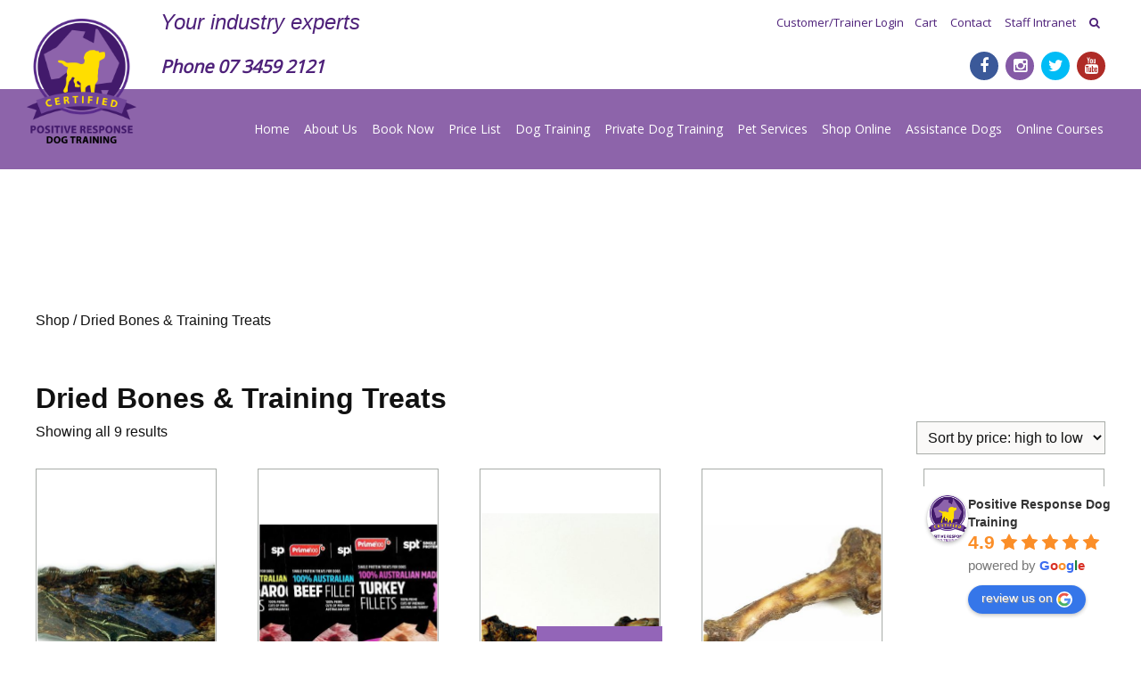

--- FILE ---
content_type: text/html; charset=UTF-8
request_url: https://www.positiveresponse.com.au/product-category/dried-bones-treats/
body_size: 20951
content:
<!DOCTYPE HTML>
<html>
<head>
	<meta charset="utf-8">   
	<meta name="format-detection" content="telephone=no">
	<meta name="viewport" content="width=device-width, initial-scale=1.0">
    <title>Dried Bones &amp; Training Treats Archives - Positive Response Dog Training</title>
    <meta http-equiv="Content-Type" content="text/html; charset=UTF-8" />
	    <link rel="shortcut icon" href="https://www.positiveresponse.com.au/media/favicon.png" type="image/x-icon" />

    
	<meta name='robots' content='index, follow, max-image-preview:large, max-snippet:-1, max-video-preview:-1' />
	<style>img:is([sizes="auto" i], [sizes^="auto," i]) { contain-intrinsic-size: 3000px 1500px }</style>
	
<!-- Google Tag Manager by PYS -->
    <script data-cfasync="false" data-pagespeed-no-defer>
	    window.dataLayerPYS = window.dataLayerPYS || [];
	</script>
<!-- End Google Tag Manager by PYS -->
<!-- Google Tag Manager for WordPress by gtm4wp.com -->
<script data-cfasync="false" data-pagespeed-no-defer>
	var gtm4wp_datalayer_name = "dataLayer";
	var dataLayer = dataLayer || [];
	const gtm4wp_use_sku_instead = 1;
	const gtm4wp_currency = 'AUD';
	const gtm4wp_product_per_impression = false;
	const gtm4wp_clear_ecommerce = false;
</script>
<!-- End Google Tag Manager for WordPress by gtm4wp.com -->
	<!-- This site is optimized with the Yoast SEO Premium plugin v21.5 (Yoast SEO v25.6) - https://yoast.com/wordpress/plugins/seo/ -->
	<link rel="canonical" href="https://www.positiveresponse.com.au/product-category/dried-bones-treats/" />
	<meta property="og:locale" content="en_US" />
	<meta property="og:type" content="article" />
	<meta property="og:title" content="Dried Bones &amp; Training Treats Archives" />
	<meta property="og:url" content="https://www.positiveresponse.com.au/product-category/dried-bones-treats/" />
	<meta property="og:site_name" content="Positive Response Dog Training" />
	<meta name="twitter:card" content="summary_large_image" />
	<script type="application/ld+json" class="yoast-schema-graph">{"@context":"https://schema.org","@graph":[{"@type":"CollectionPage","@id":"https://www.positiveresponse.com.au/product-category/dried-bones-treats/","url":"https://www.positiveresponse.com.au/product-category/dried-bones-treats/","name":"Dried Bones &amp; Training Treats Archives - Positive Response Dog Training","isPartOf":{"@id":"https://www.positiveresponse.com.au/#website"},"primaryImageOfPage":{"@id":"https://www.positiveresponse.com.au/product-category/dried-bones-treats/#primaryimage"},"image":{"@id":"https://www.positiveresponse.com.au/product-category/dried-bones-treats/#primaryimage"},"thumbnailUrl":"https://www.positiveresponse.com.au/media/roo-tail.jpg","breadcrumb":{"@id":"https://www.positiveresponse.com.au/product-category/dried-bones-treats/#breadcrumb"},"inLanguage":"en-AU"},{"@type":"ImageObject","inLanguage":"en-AU","@id":"https://www.positiveresponse.com.au/product-category/dried-bones-treats/#primaryimage","url":"https://www.positiveresponse.com.au/media/roo-tail.jpg","contentUrl":"https://www.positiveresponse.com.au/media/roo-tail.jpg","width":700,"height":334,"caption":"Kangaroo Tail Large"},{"@type":"BreadcrumbList","@id":"https://www.positiveresponse.com.au/product-category/dried-bones-treats/#breadcrumb","itemListElement":[{"@type":"ListItem","position":1,"name":"Home","item":"https://www.positiveresponse.com.au/"},{"@type":"ListItem","position":2,"name":"Dried Bones &amp; Training Treats"}]},{"@type":"WebSite","@id":"https://www.positiveresponse.com.au/#website","url":"https://www.positiveresponse.com.au/","name":"Positive Response Dog Training","description":"","publisher":{"@id":"https://www.positiveresponse.com.au/#organization"},"potentialAction":[{"@type":"SearchAction","target":{"@type":"EntryPoint","urlTemplate":"https://www.positiveresponse.com.au/?s={search_term_string}"},"query-input":{"@type":"PropertyValueSpecification","valueRequired":true,"valueName":"search_term_string"}}],"inLanguage":"en-AU"},{"@type":"Organization","@id":"https://www.positiveresponse.com.au/#organization","name":"Positive Response Dog Training","url":"https://www.positiveresponse.com.au/","logo":{"@type":"ImageObject","inLanguage":"en-AU","@id":"https://www.positiveresponse.com.au/#/schema/logo/image/","url":"https://www.positiveresponse.com.au/media/prdt-logo.png","contentUrl":"https://www.positiveresponse.com.au/media/prdt-logo.png","width":169,"height":192,"caption":"Positive Response Dog Training"},"image":{"@id":"https://www.positiveresponse.com.au/#/schema/logo/image/"}}]}</script>
	<!-- / Yoast SEO Premium plugin. -->


<link rel='dns-prefetch' href='//omnisnippet1.com' />
<link rel='dns-prefetch' href='//www.google.com' />
<link rel="alternate" type="application/rss+xml" title="Positive Response Dog Training &raquo; Dried Bones &amp; Training Treats Category Feed" href="https://www.positiveresponse.com.au/product-category/dried-bones-treats/feed/" />
<script type="text/javascript">
/* <![CDATA[ */
window._wpemojiSettings = {"baseUrl":"https:\/\/s.w.org\/images\/core\/emoji\/16.0.1\/72x72\/","ext":".png","svgUrl":"https:\/\/s.w.org\/images\/core\/emoji\/16.0.1\/svg\/","svgExt":".svg","source":{"concatemoji":"https:\/\/www.positiveresponse.com.au\/wp-includes\/js\/wp-emoji-release.min.js?ver=6.8.3"}};
/*! This file is auto-generated */
!function(s,n){var o,i,e;function c(e){try{var t={supportTests:e,timestamp:(new Date).valueOf()};sessionStorage.setItem(o,JSON.stringify(t))}catch(e){}}function p(e,t,n){e.clearRect(0,0,e.canvas.width,e.canvas.height),e.fillText(t,0,0);var t=new Uint32Array(e.getImageData(0,0,e.canvas.width,e.canvas.height).data),a=(e.clearRect(0,0,e.canvas.width,e.canvas.height),e.fillText(n,0,0),new Uint32Array(e.getImageData(0,0,e.canvas.width,e.canvas.height).data));return t.every(function(e,t){return e===a[t]})}function u(e,t){e.clearRect(0,0,e.canvas.width,e.canvas.height),e.fillText(t,0,0);for(var n=e.getImageData(16,16,1,1),a=0;a<n.data.length;a++)if(0!==n.data[a])return!1;return!0}function f(e,t,n,a){switch(t){case"flag":return n(e,"\ud83c\udff3\ufe0f\u200d\u26a7\ufe0f","\ud83c\udff3\ufe0f\u200b\u26a7\ufe0f")?!1:!n(e,"\ud83c\udde8\ud83c\uddf6","\ud83c\udde8\u200b\ud83c\uddf6")&&!n(e,"\ud83c\udff4\udb40\udc67\udb40\udc62\udb40\udc65\udb40\udc6e\udb40\udc67\udb40\udc7f","\ud83c\udff4\u200b\udb40\udc67\u200b\udb40\udc62\u200b\udb40\udc65\u200b\udb40\udc6e\u200b\udb40\udc67\u200b\udb40\udc7f");case"emoji":return!a(e,"\ud83e\udedf")}return!1}function g(e,t,n,a){var r="undefined"!=typeof WorkerGlobalScope&&self instanceof WorkerGlobalScope?new OffscreenCanvas(300,150):s.createElement("canvas"),o=r.getContext("2d",{willReadFrequently:!0}),i=(o.textBaseline="top",o.font="600 32px Arial",{});return e.forEach(function(e){i[e]=t(o,e,n,a)}),i}function t(e){var t=s.createElement("script");t.src=e,t.defer=!0,s.head.appendChild(t)}"undefined"!=typeof Promise&&(o="wpEmojiSettingsSupports",i=["flag","emoji"],n.supports={everything:!0,everythingExceptFlag:!0},e=new Promise(function(e){s.addEventListener("DOMContentLoaded",e,{once:!0})}),new Promise(function(t){var n=function(){try{var e=JSON.parse(sessionStorage.getItem(o));if("object"==typeof e&&"number"==typeof e.timestamp&&(new Date).valueOf()<e.timestamp+604800&&"object"==typeof e.supportTests)return e.supportTests}catch(e){}return null}();if(!n){if("undefined"!=typeof Worker&&"undefined"!=typeof OffscreenCanvas&&"undefined"!=typeof URL&&URL.createObjectURL&&"undefined"!=typeof Blob)try{var e="postMessage("+g.toString()+"("+[JSON.stringify(i),f.toString(),p.toString(),u.toString()].join(",")+"));",a=new Blob([e],{type:"text/javascript"}),r=new Worker(URL.createObjectURL(a),{name:"wpTestEmojiSupports"});return void(r.onmessage=function(e){c(n=e.data),r.terminate(),t(n)})}catch(e){}c(n=g(i,f,p,u))}t(n)}).then(function(e){for(var t in e)n.supports[t]=e[t],n.supports.everything=n.supports.everything&&n.supports[t],"flag"!==t&&(n.supports.everythingExceptFlag=n.supports.everythingExceptFlag&&n.supports[t]);n.supports.everythingExceptFlag=n.supports.everythingExceptFlag&&!n.supports.flag,n.DOMReady=!1,n.readyCallback=function(){n.DOMReady=!0}}).then(function(){return e}).then(function(){var e;n.supports.everything||(n.readyCallback(),(e=n.source||{}).concatemoji?t(e.concatemoji):e.wpemoji&&e.twemoji&&(t(e.twemoji),t(e.wpemoji)))}))}((window,document),window._wpemojiSettings);
/* ]]> */
</script>
<link rel='stylesheet' id='omnisend-woocommerce-checkout-block-checkout-newsletter-subscription-block-css' href='https://www.positiveresponse.com.au/wp-app/plugins/omnisend-connect/includes/blocks/build/omnisend-checkout-block.css?ver=0.1.0' type='text/css' media='all' />
<link rel='stylesheet' id='omnisend-woocommerce-checkout-block-blocks-integration-css' href='https://www.positiveresponse.com.au/wp-app/plugins/omnisend-connect/includes/blocks/build/omnisend-checkout-block.css?ver=0.1.0' type='text/css' media='all' />
<style id='wp-emoji-styles-inline-css' type='text/css'>

	img.wp-smiley, img.emoji {
		display: inline !important;
		border: none !important;
		box-shadow: none !important;
		height: 1em !important;
		width: 1em !important;
		margin: 0 0.07em !important;
		vertical-align: -0.1em !important;
		background: none !important;
		padding: 0 !important;
	}
</style>
<link rel='stylesheet' id='wp-block-library-css' href='https://www.positiveresponse.com.au/wp-includes/css/dist/block-library/style.min.css?ver=6.8.3' type='text/css' media='all' />
<style id='classic-theme-styles-inline-css' type='text/css'>
/*! This file is auto-generated */
.wp-block-button__link{color:#fff;background-color:#32373c;border-radius:9999px;box-shadow:none;text-decoration:none;padding:calc(.667em + 2px) calc(1.333em + 2px);font-size:1.125em}.wp-block-file__button{background:#32373c;color:#fff;text-decoration:none}
</style>
<style id='global-styles-inline-css' type='text/css'>
:root{--wp--preset--aspect-ratio--square: 1;--wp--preset--aspect-ratio--4-3: 4/3;--wp--preset--aspect-ratio--3-4: 3/4;--wp--preset--aspect-ratio--3-2: 3/2;--wp--preset--aspect-ratio--2-3: 2/3;--wp--preset--aspect-ratio--16-9: 16/9;--wp--preset--aspect-ratio--9-16: 9/16;--wp--preset--color--black: #000000;--wp--preset--color--cyan-bluish-gray: #abb8c3;--wp--preset--color--white: #ffffff;--wp--preset--color--pale-pink: #f78da7;--wp--preset--color--vivid-red: #cf2e2e;--wp--preset--color--luminous-vivid-orange: #ff6900;--wp--preset--color--luminous-vivid-amber: #fcb900;--wp--preset--color--light-green-cyan: #7bdcb5;--wp--preset--color--vivid-green-cyan: #00d084;--wp--preset--color--pale-cyan-blue: #8ed1fc;--wp--preset--color--vivid-cyan-blue: #0693e3;--wp--preset--color--vivid-purple: #9b51e0;--wp--preset--gradient--vivid-cyan-blue-to-vivid-purple: linear-gradient(135deg,rgba(6,147,227,1) 0%,rgb(155,81,224) 100%);--wp--preset--gradient--light-green-cyan-to-vivid-green-cyan: linear-gradient(135deg,rgb(122,220,180) 0%,rgb(0,208,130) 100%);--wp--preset--gradient--luminous-vivid-amber-to-luminous-vivid-orange: linear-gradient(135deg,rgba(252,185,0,1) 0%,rgba(255,105,0,1) 100%);--wp--preset--gradient--luminous-vivid-orange-to-vivid-red: linear-gradient(135deg,rgba(255,105,0,1) 0%,rgb(207,46,46) 100%);--wp--preset--gradient--very-light-gray-to-cyan-bluish-gray: linear-gradient(135deg,rgb(238,238,238) 0%,rgb(169,184,195) 100%);--wp--preset--gradient--cool-to-warm-spectrum: linear-gradient(135deg,rgb(74,234,220) 0%,rgb(151,120,209) 20%,rgb(207,42,186) 40%,rgb(238,44,130) 60%,rgb(251,105,98) 80%,rgb(254,248,76) 100%);--wp--preset--gradient--blush-light-purple: linear-gradient(135deg,rgb(255,206,236) 0%,rgb(152,150,240) 100%);--wp--preset--gradient--blush-bordeaux: linear-gradient(135deg,rgb(254,205,165) 0%,rgb(254,45,45) 50%,rgb(107,0,62) 100%);--wp--preset--gradient--luminous-dusk: linear-gradient(135deg,rgb(255,203,112) 0%,rgb(199,81,192) 50%,rgb(65,88,208) 100%);--wp--preset--gradient--pale-ocean: linear-gradient(135deg,rgb(255,245,203) 0%,rgb(182,227,212) 50%,rgb(51,167,181) 100%);--wp--preset--gradient--electric-grass: linear-gradient(135deg,rgb(202,248,128) 0%,rgb(113,206,126) 100%);--wp--preset--gradient--midnight: linear-gradient(135deg,rgb(2,3,129) 0%,rgb(40,116,252) 100%);--wp--preset--font-size--small: 13px;--wp--preset--font-size--medium: 20px;--wp--preset--font-size--large: 36px;--wp--preset--font-size--x-large: 42px;--wp--preset--spacing--20: 0.44rem;--wp--preset--spacing--30: 0.67rem;--wp--preset--spacing--40: 1rem;--wp--preset--spacing--50: 1.5rem;--wp--preset--spacing--60: 2.25rem;--wp--preset--spacing--70: 3.38rem;--wp--preset--spacing--80: 5.06rem;--wp--preset--shadow--natural: 6px 6px 9px rgba(0, 0, 0, 0.2);--wp--preset--shadow--deep: 12px 12px 50px rgba(0, 0, 0, 0.4);--wp--preset--shadow--sharp: 6px 6px 0px rgba(0, 0, 0, 0.2);--wp--preset--shadow--outlined: 6px 6px 0px -3px rgba(255, 255, 255, 1), 6px 6px rgba(0, 0, 0, 1);--wp--preset--shadow--crisp: 6px 6px 0px rgba(0, 0, 0, 1);}:where(.is-layout-flex){gap: 0.5em;}:where(.is-layout-grid){gap: 0.5em;}body .is-layout-flex{display: flex;}.is-layout-flex{flex-wrap: wrap;align-items: center;}.is-layout-flex > :is(*, div){margin: 0;}body .is-layout-grid{display: grid;}.is-layout-grid > :is(*, div){margin: 0;}:where(.wp-block-columns.is-layout-flex){gap: 2em;}:where(.wp-block-columns.is-layout-grid){gap: 2em;}:where(.wp-block-post-template.is-layout-flex){gap: 1.25em;}:where(.wp-block-post-template.is-layout-grid){gap: 1.25em;}.has-black-color{color: var(--wp--preset--color--black) !important;}.has-cyan-bluish-gray-color{color: var(--wp--preset--color--cyan-bluish-gray) !important;}.has-white-color{color: var(--wp--preset--color--white) !important;}.has-pale-pink-color{color: var(--wp--preset--color--pale-pink) !important;}.has-vivid-red-color{color: var(--wp--preset--color--vivid-red) !important;}.has-luminous-vivid-orange-color{color: var(--wp--preset--color--luminous-vivid-orange) !important;}.has-luminous-vivid-amber-color{color: var(--wp--preset--color--luminous-vivid-amber) !important;}.has-light-green-cyan-color{color: var(--wp--preset--color--light-green-cyan) !important;}.has-vivid-green-cyan-color{color: var(--wp--preset--color--vivid-green-cyan) !important;}.has-pale-cyan-blue-color{color: var(--wp--preset--color--pale-cyan-blue) !important;}.has-vivid-cyan-blue-color{color: var(--wp--preset--color--vivid-cyan-blue) !important;}.has-vivid-purple-color{color: var(--wp--preset--color--vivid-purple) !important;}.has-black-background-color{background-color: var(--wp--preset--color--black) !important;}.has-cyan-bluish-gray-background-color{background-color: var(--wp--preset--color--cyan-bluish-gray) !important;}.has-white-background-color{background-color: var(--wp--preset--color--white) !important;}.has-pale-pink-background-color{background-color: var(--wp--preset--color--pale-pink) !important;}.has-vivid-red-background-color{background-color: var(--wp--preset--color--vivid-red) !important;}.has-luminous-vivid-orange-background-color{background-color: var(--wp--preset--color--luminous-vivid-orange) !important;}.has-luminous-vivid-amber-background-color{background-color: var(--wp--preset--color--luminous-vivid-amber) !important;}.has-light-green-cyan-background-color{background-color: var(--wp--preset--color--light-green-cyan) !important;}.has-vivid-green-cyan-background-color{background-color: var(--wp--preset--color--vivid-green-cyan) !important;}.has-pale-cyan-blue-background-color{background-color: var(--wp--preset--color--pale-cyan-blue) !important;}.has-vivid-cyan-blue-background-color{background-color: var(--wp--preset--color--vivid-cyan-blue) !important;}.has-vivid-purple-background-color{background-color: var(--wp--preset--color--vivid-purple) !important;}.has-black-border-color{border-color: var(--wp--preset--color--black) !important;}.has-cyan-bluish-gray-border-color{border-color: var(--wp--preset--color--cyan-bluish-gray) !important;}.has-white-border-color{border-color: var(--wp--preset--color--white) !important;}.has-pale-pink-border-color{border-color: var(--wp--preset--color--pale-pink) !important;}.has-vivid-red-border-color{border-color: var(--wp--preset--color--vivid-red) !important;}.has-luminous-vivid-orange-border-color{border-color: var(--wp--preset--color--luminous-vivid-orange) !important;}.has-luminous-vivid-amber-border-color{border-color: var(--wp--preset--color--luminous-vivid-amber) !important;}.has-light-green-cyan-border-color{border-color: var(--wp--preset--color--light-green-cyan) !important;}.has-vivid-green-cyan-border-color{border-color: var(--wp--preset--color--vivid-green-cyan) !important;}.has-pale-cyan-blue-border-color{border-color: var(--wp--preset--color--pale-cyan-blue) !important;}.has-vivid-cyan-blue-border-color{border-color: var(--wp--preset--color--vivid-cyan-blue) !important;}.has-vivid-purple-border-color{border-color: var(--wp--preset--color--vivid-purple) !important;}.has-vivid-cyan-blue-to-vivid-purple-gradient-background{background: var(--wp--preset--gradient--vivid-cyan-blue-to-vivid-purple) !important;}.has-light-green-cyan-to-vivid-green-cyan-gradient-background{background: var(--wp--preset--gradient--light-green-cyan-to-vivid-green-cyan) !important;}.has-luminous-vivid-amber-to-luminous-vivid-orange-gradient-background{background: var(--wp--preset--gradient--luminous-vivid-amber-to-luminous-vivid-orange) !important;}.has-luminous-vivid-orange-to-vivid-red-gradient-background{background: var(--wp--preset--gradient--luminous-vivid-orange-to-vivid-red) !important;}.has-very-light-gray-to-cyan-bluish-gray-gradient-background{background: var(--wp--preset--gradient--very-light-gray-to-cyan-bluish-gray) !important;}.has-cool-to-warm-spectrum-gradient-background{background: var(--wp--preset--gradient--cool-to-warm-spectrum) !important;}.has-blush-light-purple-gradient-background{background: var(--wp--preset--gradient--blush-light-purple) !important;}.has-blush-bordeaux-gradient-background{background: var(--wp--preset--gradient--blush-bordeaux) !important;}.has-luminous-dusk-gradient-background{background: var(--wp--preset--gradient--luminous-dusk) !important;}.has-pale-ocean-gradient-background{background: var(--wp--preset--gradient--pale-ocean) !important;}.has-electric-grass-gradient-background{background: var(--wp--preset--gradient--electric-grass) !important;}.has-midnight-gradient-background{background: var(--wp--preset--gradient--midnight) !important;}.has-small-font-size{font-size: var(--wp--preset--font-size--small) !important;}.has-medium-font-size{font-size: var(--wp--preset--font-size--medium) !important;}.has-large-font-size{font-size: var(--wp--preset--font-size--large) !important;}.has-x-large-font-size{font-size: var(--wp--preset--font-size--x-large) !important;}
:where(.wp-block-post-template.is-layout-flex){gap: 1.25em;}:where(.wp-block-post-template.is-layout-grid){gap: 1.25em;}
:where(.wp-block-columns.is-layout-flex){gap: 2em;}:where(.wp-block-columns.is-layout-grid){gap: 2em;}
:root :where(.wp-block-pullquote){font-size: 1.5em;line-height: 1.6;}
</style>
<link rel='stylesheet' id='woocommerce-layout-css' href='https://www.positiveresponse.com.au/wp-app/plugins/woocommerce/assets/css/woocommerce-layout.css?ver=10.0.5' type='text/css' media='all' />
<link rel='stylesheet' id='woocommerce-smallscreen-css' href='https://www.positiveresponse.com.au/wp-app/plugins/woocommerce/assets/css/woocommerce-smallscreen.css?ver=10.0.5' type='text/css' media='only screen and (max-width: 768px)' />
<link rel='stylesheet' id='woocommerce-general-css' href='https://www.positiveresponse.com.au/wp-app/plugins/woocommerce/assets/css/woocommerce.css?ver=10.0.5' type='text/css' media='all' />
<style id='woocommerce-inline-inline-css' type='text/css'>
.woocommerce form .form-row .required { visibility: visible; }
</style>
<link rel='stylesheet' id='wp-review-slider-pro-public_combine-css' href='https://www.positiveresponse.com.au/wp-app/plugins/wp-google-places-review-slider/public/css/wprev-public_combine.css?ver=16.7' type='text/css' media='all' />
<link rel='stylesheet' id='grw-public-main-css-css' href='https://www.positiveresponse.com.au/wp-app/plugins/widget-google-reviews/assets/css/public-main.css?ver=6.2' type='text/css' media='all' />
<link rel='stylesheet' id='jquery-ui-style-css' href='https://www.positiveresponse.com.au/wp-app/plugins/woocommerce-bookings/dist/jquery-ui-styles.css?ver=1.11.4-wc-bookings.2.1.8' type='text/css' media='all' />
<link rel='stylesheet' id='wc-bookings-styles-css' href='https://www.positiveresponse.com.au/wp-app/plugins/woocommerce-bookings/dist/frontend.css?ver=2.1.8' type='text/css' media='all' />
<link rel='stylesheet' id='brands-styles-css' href='https://www.positiveresponse.com.au/wp-app/plugins/woocommerce/assets/css/brands.css?ver=10.0.5' type='text/css' media='all' />
<link rel='stylesheet' id='fancybox-css' href='https://www.positiveresponse.com.au/wp-app/plugins/easy-fancybox/fancybox/1.5.4/jquery.fancybox.min.css?ver=6.8.3' type='text/css' media='screen' />
<link rel='stylesheet' id='style-main-css' href='https://www.positiveresponse.com.au/wp-app/themes/prdt/src/css/main.min.css?ver=6.8.3' type='text/css' media='all' />
<script type="text/javascript" src="https://www.positiveresponse.com.au/wp-includes/js/jquery/jquery.min.js?ver=3.7.1" id="jquery-core-js"></script>
<script type="text/javascript" src="https://www.positiveresponse.com.au/wp-includes/js/jquery/jquery-migrate.min.js?ver=3.4.1" id="jquery-migrate-js"></script>
<script type="text/javascript" src="https://www.positiveresponse.com.au/wp-app/plugins/recaptcha-woo/js/rcfwc.js?ver=1.0" id="rcfwc-js-js" defer="defer" data-wp-strategy="defer"></script>
<script type="text/javascript" src="https://www.google.com/recaptcha/api.js?explicit&amp;hl=en_AU" id="recaptcha-js" defer="defer" data-wp-strategy="defer"></script>
<script type="text/javascript" src="https://www.positiveresponse.com.au/wp-app/plugins/woocommerce/assets/js/jquery-blockui/jquery.blockUI.min.js?ver=2.7.0-wc.10.0.5" id="jquery-blockui-js" data-wp-strategy="defer"></script>
<script type="text/javascript" id="wc-add-to-cart-js-extra">
/* <![CDATA[ */
var wc_add_to_cart_params = {"ajax_url":"\/wp-admin\/admin-ajax.php","wc_ajax_url":"\/?wc-ajax=%%endpoint%%","i18n_view_cart":"View cart","cart_url":"https:\/\/www.positiveresponse.com.au\/cart\/","is_cart":"","cart_redirect_after_add":"no"};
/* ]]> */
</script>
<script type="text/javascript" src="https://www.positiveresponse.com.au/wp-app/plugins/woocommerce/assets/js/frontend/add-to-cart.min.js?ver=10.0.5" id="wc-add-to-cart-js" data-wp-strategy="defer"></script>
<script type="text/javascript" src="https://www.positiveresponse.com.au/wp-app/plugins/woocommerce/assets/js/js-cookie/js.cookie.min.js?ver=2.1.4-wc.10.0.5" id="js-cookie-js" defer="defer" data-wp-strategy="defer"></script>
<script type="text/javascript" id="woocommerce-js-extra">
/* <![CDATA[ */
var woocommerce_params = {"ajax_url":"\/wp-admin\/admin-ajax.php","wc_ajax_url":"\/?wc-ajax=%%endpoint%%","i18n_password_show":"Show password","i18n_password_hide":"Hide password"};
/* ]]> */
</script>
<script type="text/javascript" src="https://www.positiveresponse.com.au/wp-app/plugins/woocommerce/assets/js/frontend/woocommerce.min.js?ver=10.0.5" id="woocommerce-js" defer="defer" data-wp-strategy="defer"></script>
<script type="text/javascript" src="https://www.positiveresponse.com.au/wp-app/plugins/js_composer/assets/js/vendors/woocommerce-add-to-cart.js?ver=8.5" id="vc_woocommerce-add-to-cart-js-js"></script>
<script type="text/javascript" defer="defer" src="https://www.positiveresponse.com.au/wp-app/plugins/widget-google-reviews/assets/js/public-main.js?ver=6.2" id="grw-public-main-js-js"></script>
<script></script><link rel="https://api.w.org/" href="https://www.positiveresponse.com.au/wp-json/" /><link rel="alternate" title="JSON" type="application/json" href="https://www.positiveresponse.com.au/wp-json/wp/v2/product_cat/72" /><link rel="EditURI" type="application/rsd+xml" title="RSD" href="https://www.positiveresponse.com.au/xmlrpc.php?rsd" />
<meta name="generator" content="VMA WebSites" />
				<meta name="omnisend-site-verification" content="5ff803394c7fa4787cb9c07f"/>
				
<!-- Google Tag Manager for WordPress by gtm4wp.com -->
<!-- GTM Container placement set to manual -->
<script data-cfasync="false" data-pagespeed-no-defer type="text/javascript">
	var dataLayer_content = {"pagePostType":"product","pagePostType2":"tax-product","pageCategory":[],"cartContent":{"totals":{"applied_coupons":[],"discount_total":0,"subtotal":0,"total":0},"items":[]}};
	dataLayer.push( dataLayer_content );
</script>
<script data-cfasync="false" data-pagespeed-no-defer type="text/javascript">
(function(w,d,s,l,i){w[l]=w[l]||[];w[l].push({'gtm.start':
new Date().getTime(),event:'gtm.js'});var f=d.getElementsByTagName(s)[0],
j=d.createElement(s),dl=l!='dataLayer'?'&l='+l:'';j.async=true;j.src=
'//www.googletagmanager.com/gtm.js?id='+i+dl;f.parentNode.insertBefore(j,f);
})(window,document,'script','dataLayer','GTM-N547LKD');
</script>
<!-- End Google Tag Manager for WordPress by gtm4wp.com -->	<noscript><style>.woocommerce-product-gallery{ opacity: 1 !important; }</style></noscript>
	<meta name="generator" content="Powered by WPBakery Page Builder - drag and drop page builder for WordPress."/>
<meta name="generator" content="Powered by Slider Revolution 6.7.17 - responsive, Mobile-Friendly Slider Plugin for WordPress with comfortable drag and drop interface." />
<script>function setREVStartSize(e){
			//window.requestAnimationFrame(function() {
				window.RSIW = window.RSIW===undefined ? window.innerWidth : window.RSIW;
				window.RSIH = window.RSIH===undefined ? window.innerHeight : window.RSIH;
				try {
					var pw = document.getElementById(e.c).parentNode.offsetWidth,
						newh;
					pw = pw===0 || isNaN(pw) || (e.l=="fullwidth" || e.layout=="fullwidth") ? window.RSIW : pw;
					e.tabw = e.tabw===undefined ? 0 : parseInt(e.tabw);
					e.thumbw = e.thumbw===undefined ? 0 : parseInt(e.thumbw);
					e.tabh = e.tabh===undefined ? 0 : parseInt(e.tabh);
					e.thumbh = e.thumbh===undefined ? 0 : parseInt(e.thumbh);
					e.tabhide = e.tabhide===undefined ? 0 : parseInt(e.tabhide);
					e.thumbhide = e.thumbhide===undefined ? 0 : parseInt(e.thumbhide);
					e.mh = e.mh===undefined || e.mh=="" || e.mh==="auto" ? 0 : parseInt(e.mh,0);
					if(e.layout==="fullscreen" || e.l==="fullscreen")
						newh = Math.max(e.mh,window.RSIH);
					else{
						e.gw = Array.isArray(e.gw) ? e.gw : [e.gw];
						for (var i in e.rl) if (e.gw[i]===undefined || e.gw[i]===0) e.gw[i] = e.gw[i-1];
						e.gh = e.el===undefined || e.el==="" || (Array.isArray(e.el) && e.el.length==0)? e.gh : e.el;
						e.gh = Array.isArray(e.gh) ? e.gh : [e.gh];
						for (var i in e.rl) if (e.gh[i]===undefined || e.gh[i]===0) e.gh[i] = e.gh[i-1];
											
						var nl = new Array(e.rl.length),
							ix = 0,
							sl;
						e.tabw = e.tabhide>=pw ? 0 : e.tabw;
						e.thumbw = e.thumbhide>=pw ? 0 : e.thumbw;
						e.tabh = e.tabhide>=pw ? 0 : e.tabh;
						e.thumbh = e.thumbhide>=pw ? 0 : e.thumbh;
						for (var i in e.rl) nl[i] = e.rl[i]<window.RSIW ? 0 : e.rl[i];
						sl = nl[0];
						for (var i in nl) if (sl>nl[i] && nl[i]>0) { sl = nl[i]; ix=i;}
						var m = pw>(e.gw[ix]+e.tabw+e.thumbw) ? 1 : (pw-(e.tabw+e.thumbw)) / (e.gw[ix]);
						newh =  (e.gh[ix] * m) + (e.tabh + e.thumbh);
					}
					var el = document.getElementById(e.c);
					if (el!==null && el) el.style.height = newh+"px";
					el = document.getElementById(e.c+"_wrapper");
					if (el!==null && el) {
						el.style.height = newh+"px";
						el.style.display = "block";
					}
				} catch(e){
					console.log("Failure at Presize of Slider:" + e)
				}
			//});
		  };</script>
		<style type="text/css" id="wp-custom-css">
			.page-content.page-vc-content{
	max-width: 1200px;
	margin: 0 auto;
}
.header__logo .logo img{
	height: 140px;
}
.single-product .label{color: inherit;
font-size: inherit;}
.book-group__title span{
	display: block;
	font-size: 0.8em;
}
.woocommerce div.product div.images.woocommerce-product-gallery{
	margin-top: 12px;
}
.woocommerce.single-product .product .summary.entry-summary .woocommerce-product-details__short-description{
	margin-bottom: 25px;
}
.woocommerce.single-product .product .summary.entry-summary .woocommerce-product-details__short-description ul,
.woocommerce.single-product .product .summary.entry-summary .woocommerce-product-details__short-description ol{
	margin-left: 20px;
	list-style: inherit;
}
.woocommerce.single-product .product .woocommerce-product-gallery .woocommerce-product-gallery__image a{
	height: 350px;
}
.n2t-google-review {
    position: fixed;
    bottom: 0;
    right: 0;
    background: #fff;
    width: 250px;
    padding: 10px;
}
.n2t-google-review .wp-gr.wpac .wp-google-left img {
	height: auto !important;
	margin-right: 0 !important;
}
.training-locations__sliding{
height: auto;
}

.enrollees-tags{
	padding: 4px 0;
}
.enrollees-tags a{
	font-weight: bold;
	margin-right: 10px;
}

.resource-categories__item-videos{
	display: flex;
	flex-wrap: wrap;
}
.resource-categories__item-videos .video{
	width: 49%;
	margin-right: 1%;
	margin-top: 0;
	margin-bottom: 20px;
}
div[class*="teaser-btn-wrapper"]{
	right: 0;
	bottom: 160px;
	box-shadow: 0 0 2px 1px white;
}
@media(max-width: 51170px){
	.header__top{
		background-color: white;
		color: #4e217a;
	}
	.header__top a{
		color: inherit;
	}
	.header__top .socials__item a{
		color: white;
	}
	.header__col--tag-line{
		width: 50%;
	}
	.header__col--phone-socials{
		width: 100%;
	}
}

@media(max-width: 51170px) and (min-width: 768px){
	.header__tag-line{
		padding-left: 140px;
	}
	.header__phone{
		padding-left: 140px;
	}
	.header__logo .logo{
		top: auto;
		bottom: -60px;
	}
	
}
	
@media(max-width: 991px) and (min-width: 768px){
	.header__col--tag-line{
		width: 41%;
	}
	.header__tag-line h2{
		font-size: 14px;
	}
	.header__logo .logo{
		bottom: -40px;
	}
	.header__logo .logo img{
		height: 120px;
	}
	.n2t-google-review{
		display: none !important;
	}
	div[class*="teaser-btn-wrapper"]{
		bottom: 20px;
	}
}

@media (min-width: 992px){
    body.single-product .section-content__inner > div.product {
        display: flex;
    }
	.woocommerce.single-product div.product div.images.woocommerce-product-gallery {
        flex-basis: 36%;
    }
    .woocommerce.single-product div.product div.summary {
        flex-basis: 38%;
        margin-left: 2%;
    }
    body.single-product .related.products {
        flex-basis: 20%;
			margin-left: 4%;
    }
    .woocommerce.single-product ul.products li.product {
        width: 100%;
    }
	
	.woocommerce .related.products>h2{
		font-size: 1.5em;
	}
	
	.products.related .product:nth-child(4){
		display: none;
	}
}
@media(max-width: 767px){
	.header__col--tag-line{
		width: 100%;
	}
	.header__logo .logo {
    position: absolute;
    top: auto;
    left: 5px;
    bottom: 10px;
	}
	.header__logo .logo img{
		height: 80px;
	}
	
	.resource-categories__item-videos .video{
		width: 100%;
		margin-right: 0;
	}
}

body .woocommerce table.shop_table td{
	vertical-align: top;
}
.woocommerce-order-details .display_meta{
	  width: 100%;
    padding: 0;
    background-color: #fafafa;
    font-size: 14px;
    border: 1px solid #aaa;
    margin-top: 20px;
}

body .ui-datepicker .ui-datepicker-header .ui-datepicker-year{
	width: 40%;
	max-width: 40%;
	max-height: none;
	font-size: 10px;
	padding-left: 2px;
}
body .ui-datepicker .ui-datepicker-header .ui-datepicker-month{
	width: 60%;
	max-width: 60%;
	max-height: none;
	font-size: 10px;
	padding-left: 2px;
}
.gform_legacy_markup_wrapper .gform_page_footer{
	padding: 16px 0 !important;
}

.radio-1-col .ginput_container .gfield_radio li{
	width: 100% !important;
}

.coupon{
	margin-right: 10px;	
}
.coupon label{
	display: none;
}
		</style>
		<noscript><style> .wpb_animate_when_almost_visible { opacity: 1; }</style></noscript>
	<link href="https://fonts.googleapis.com/css?family=Open+Sans:400%7CRoboto:400" rel="stylesheet" property="stylesheet" media="all" type="text/css" ></head>

<body class="archive tax-product_cat term-dried-bones-treats term-72 wp-theme-prdt theme-prdt woocommerce woocommerce-page woocommerce-no-js wpb-js-composer js-comp-ver-8.5 vc_responsive">
    <div class="site-wrapper">
		<header class="header">
    <section class="header__top">
        <section class="header__wrapper header__wrapper--top">
            <section class="header__inner header__inner--top">
                <div class="row">
                    <div class="header__col header__col--tag-line col-lg-3 col-md-6 col-sm-5 col-xs-12">
                        <div class="header__tag-line"><h2>Your industry experts</h2></div>
                    </div>
                    <div class="header__col header__col--menu col-lg-4 col-md-6 col-sm-7 col-xs-12 pull-right">
                        <div class="header__top-menu">
                            <div class="menu-container">
                                <div class="top-menu-container"><ul id="menu-top-menu" class="menu"><li><a href="https://www.positiveresponse.com.au/my-account-2/">Customer/Trainer Login</a></li><li id="menu-item-915" class="menu-item menu-item-type-post_type menu-item-object-page menu-item-915"><a href="https://www.positiveresponse.com.au/cart/">Cart</a></li>
<li id="menu-item-916" class="menu-item menu-item-type-post_type menu-item-object-page menu-item-916"><a href="https://www.positiveresponse.com.au/contact-us/">Contact</a></li>
<li id="menu-item-35822" class="menu-item menu-item-type-custom menu-item-object-custom menu-item-35822"><a href="https://intranet.positiveresponse.com.au/">Staff Intranet</a></li>
<li class='menu-item menu-search-button'><a href='#'><i class='fa fa-search'></i></a><div class='menu-form'><div class="menu-search-form">
    <form action="/" method="get">
        <button type="submit" class="menu-search-form__button"><i class="fa fa-search"></i></button>
        <input type="text" name="s" value="" placeholder="Search the website" class="menu-search-form__input">
    </form>
</div>
</div></li></ul></div>                            </div>
                        </div>
                    </div>
                    <div class="header__col header__col--phone-socials col-lg-5 col-md-12 col-sm-12 col-xs-12">
                        <div class="header__phone">Phone <a href="tel:0734592121">07 3459 2121</a></div>
                        <div class="header__socials"><div class="socials">
        <span class="socials__item">
                    <a class="fa fa-facebook"  title="" href="http://bit.ly/2mDShZo" target="_blank"></a>
            </span>
        <span class="socials__item">
                    <a class="fa fa-instagram"  title="" href="https://www.instagram.com/positive_response/" target="_blank"></a>
            </span>
        <span class="socials__item">
                    <a class="fa fa-twitter"  title="" href="https://twitter.com/positive_dog" target="_blank"></a>
            </span>
        <span class="socials__item">
                    <a class="fa fa-youtube no-prettyPhoto"  title="" href="https://www.youtube.com/channel/UCDHQdeo5JmGsCBfB0Ko6rKA" target="_blank"></a>
            </span>
    </div>
</div>
                    </div>
                </div>
            </section>
        </section>
    </section>
    <section class="header__main">
        <div class="header__scrolled">
            <section class="header__wrapper header__wrapper--main">
                <section class="header__inner header__inner--main">
                    <div class="row">
                        <div class="header__logo col-md-2 col-sm-2 col-xs-12">
                            <div class="header__logo-inner">
                                <div class="logo">
                                    <a href="/">
                                        <img src="https://www.positiveresponse.com.au/media/prdt-logo-1.png" title="Positive Response Dog Training" alt="Positive Response Dog Training" class=""/>
                                    </a>
                                </div>
                            </div>
                        </div>
                        <div class="header__menu col-md-10 col-sm-10 col-xs-12">
                            <div class="header__menu-inner">
                                <div class="main-menu">
    <div class="main-menu__wrapper">
        <div class="main-menu__inner">
            <div class="menu-wrapper">
                <div class="responsive-menu menu-responsive-button" id="menu-responsive-button">
                    <a href="#" class="btn-nav">
                        <span class="btn-nav__bar"></span>
                        <span class="btn-nav__bar"></span>
                        <span class="btn-nav__bar"></span>
                    </a>
                </div>
                <nav class="nav nav--primary" id="main-menu">
                    <div class="nav__wrapper"><ul id="menu-main-menu" class="menu"><li class='menu-item menu-search-button'><a href='#'><i class='fa fa-search'></i></a><div class='menu-form'><div class="menu-search-form">
    <form action="/" method="get">
        <button type="submit" class="menu-search-form__button"><i class="fa fa-search"></i></button>
        <input type="text" name="s" value="" placeholder="Search the website" class="menu-search-form__input">
    </form>
</div>
</div></li><li id="menu-item-28" class="menu-item menu-item-type-post_type menu-item-object-page menu-item-home menu-item-28"><a href="https://www.positiveresponse.com.au/">Home</a></li>
<li id="menu-item-196" class="menu-item menu-item-type-post_type menu-item-object-page menu-item-has-children menu-item-196"><a href="https://www.positiveresponse.com.au/about-positive-response-dog-training/">About Us</a>
<ul class="sub-menu">
	<li id="menu-item-454" class="menu-item menu-item-type-post_type menu-item-object-page menu-item-454"><a href="https://www.positiveresponse.com.au/about-positive-response-dog-training/dog-training-videos/">Our Videos</a></li>
	<li id="menu-item-453" class="menu-item menu-item-type-post_type menu-item-object-page menu-item-453"><a href="https://www.positiveresponse.com.au/about-positive-response-dog-training/about-dee-scott/">Our History</a></li>
	<li id="menu-item-455" class="menu-item menu-item-type-post_type menu-item-object-page menu-item-455"><a href="https://www.positiveresponse.com.au/about-positive-response-dog-training/meet-our-staff/">Meet Our Staff</a></li>
	<li id="menu-item-456" class="menu-item menu-item-type-post_type menu-item-object-page menu-item-456"><a href="https://www.positiveresponse.com.au/about-positive-response-dog-training/our-awards/">Our Awards</a></li>
	<li id="menu-item-3130" class="menu-item menu-item-type-post_type menu-item-object-page menu-item-3130"><a href="https://www.positiveresponse.com.au/about-positive-response-dog-training/career-opportunities-with-positive-response/">Career Opportunities With Positive Response</a></li>
</ul>
</li>
<li id="menu-item-363" class="menu-item menu-item-type-post_type menu-item-object-page menu-item-363"><a href="https://www.positiveresponse.com.au/book-now-positive-response-dog-training/">Book Now</a></li>
<li id="menu-item-20128" class="menu-item menu-item-type-post_type menu-item-object-page menu-item-20128"><a href="https://www.positiveresponse.com.au/price-list/">Price List</a></li>
<li id="menu-item-481" class="menu-item menu-item-type-post_type menu-item-object-page menu-item-has-children menu-item-481"><a href="https://www.positiveresponse.com.au/puppy-training-online-courses-group-courses/">Dog Training</a>
<ul class="sub-menu">
	<li id="menu-item-371" class="menu-item menu-item-type-post_type menu-item-object-page menu-item-has-children menu-item-371"><a href="https://www.positiveresponse.com.au/puppy-training-online-courses-group-courses/">Puppy Training &xrarr;</a>
	<ul class="sub-menu">
		<li id="menu-item-461" class="menu-item menu-item-type-post_type menu-item-object-page menu-item-461"><a href="https://www.positiveresponse.com.au/puppy-training-online-courses-group-courses/puppy-school-part-1/">Puppy School (Part 1)</a></li>
		<li id="menu-item-460" class="menu-item menu-item-type-post_type menu-item-object-page menu-item-460"><a href="https://www.positiveresponse.com.au/puppy-training-online-courses-group-courses/older-puppy-school-part-1/">Older Puppy School (Part 1)</a></li>
		<li id="menu-item-457" class="menu-item menu-item-type-post_type menu-item-object-page menu-item-457"><a href="https://www.positiveresponse.com.au/puppy-training-online-courses-group-courses/all-ages-dog-training-part-2/">All Ages Dog Training (Part 2)</a></li>
		<li id="menu-item-458" class="menu-item menu-item-type-post_type menu-item-object-page menu-item-458"><a href="https://www.positiveresponse.com.au/puppy-training-online-courses-group-courses/all-ages-dog-training-part-3/">All Ages Dog Training (Part 3)</a></li>
		<li id="menu-item-480" class="menu-item menu-item-type-post_type menu-item-object-page menu-item-480"><a href="https://www.positiveresponse.com.au/puppy-training-online-courses-group-courses/our-rules/">Our Rules</a></li>
		<li id="menu-item-1632" class="menu-item menu-item-type-post_type menu-item-object-page menu-item-1632"><a href="https://www.positiveresponse.com.au/price-list/">Price List</a></li>
	</ul>
</li>
	<li id="menu-item-369" class="menu-item menu-item-type-post_type menu-item-object-page menu-item-has-children menu-item-369"><a href="https://www.positiveresponse.com.au/older-puppy-school/">Adult Dog Training &xrarr;</a>
	<ul class="sub-menu">
		<li id="menu-item-465" class="menu-item menu-item-type-post_type menu-item-object-page menu-item-465"><a href="https://www.positiveresponse.com.au/older-puppy-school/older-puppy-school-4-6-months-group-classes/">Older Puppy School (Part 1)</a></li>
		<li id="menu-item-466" class="menu-item menu-item-type-post_type menu-item-object-page menu-item-466"><a href="https://www.positiveresponse.com.au/older-puppy-school/ages-part-2-group-dog-training/">All Ages (Part 2)</a></li>
		<li id="menu-item-467" class="menu-item menu-item-type-post_type menu-item-object-page menu-item-467"><a href="https://www.positiveresponse.com.au/older-puppy-school/dog-training-ages-part-3/">All Ages (Part 3)</a></li>
		<li id="menu-item-497" class="menu-item menu-item-type-post_type menu-item-object-page menu-item-497"><a href="https://www.positiveresponse.com.au/older-puppy-school/our-rules/">Our Rules</a></li>
		<li id="menu-item-1643" class="menu-item menu-item-type-post_type menu-item-object-page menu-item-1643"><a href="https://www.positiveresponse.com.au/price-list/">Price List</a></li>
	</ul>
</li>
	<li id="menu-item-1676" class="menu-item menu-item-type-post_type menu-item-object-page menu-item-has-children menu-item-1676"><a href="https://www.positiveresponse.com.au/puppy-playgroups/">Puppy Playgroups &xrarr;</a>
	<ul class="sub-menu">
		<li id="menu-item-3384" class="menu-item menu-item-type-post_type menu-item-object-page menu-item-3384"><a href="https://www.positiveresponse.com.au/older-puppy-school/our-rules/">Our Rules</a></li>
	</ul>
</li>
	<li id="menu-item-20844" class="menu-item menu-item-type-post_type menu-item-object-page menu-item-20844"><a href="https://www.positiveresponse.com.au/where-to-go-for-class/">Where To Go For Class</a></li>
</ul>
</li>
<li id="menu-item-370" class="menu-item menu-item-type-post_type menu-item-object-page menu-item-has-children menu-item-370"><a href="https://www.positiveresponse.com.au/private-dog-training/">Private Dog Training</a>
<ul class="sub-menu">
	<li id="menu-item-45557" class="menu-item menu-item-type-post_type menu-item-object-page menu-item-45557"><a href="https://www.positiveresponse.com.au/private-dog-training/virtual-training/">Virtual Training</a></li>
	<li id="menu-item-828" class="menu-item menu-item-type-post_type menu-item-object-page menu-item-828"><a href="https://www.positiveresponse.com.au/private-dog-training/1-5-hour-private-training-session-home/">2 Hour Private Training Session &#8211; In Home</a></li>
	<li id="menu-item-824" class="menu-item menu-item-type-post_type menu-item-object-page menu-item-824"><a href="https://www.positiveresponse.com.au/private-dog-training/personal-dog-training-sessions/">3 x 1 Hour Personal Dog Training Session (In Home or on Location)</a></li>
	<li id="menu-item-827" class="menu-item menu-item-type-post_type menu-item-object-page menu-item-827"><a href="https://www.positiveresponse.com.au/private-dog-training/1-hour-personal-training-session-home-location/">1 Hour Personal Training Session</a></li>
	<li id="menu-item-2886" class="menu-item menu-item-type-post_type menu-item-object-page menu-item-2886"><a href="https://www.positiveresponse.com.au/private-dog-training/personal-dog-training-3x30-min-sessions/">3 x 30 min FOLLOW-ON Sessions</a></li>
	<li id="menu-item-53061" class="menu-item menu-item-type-custom menu-item-object-custom menu-item-53061"><a href="https://www.positiveresponse.com.au/course/prad-initial-assessment-1-hour/">PRAD Initial Assessment</a></li>
	<li id="menu-item-514" class="menu-item menu-item-type-post_type menu-item-object-page menu-item-514"><a href="https://www.positiveresponse.com.au/private-dog-training/vet-visit-program/">Vet Visit Program</a></li>
	<li id="menu-item-512" class="menu-item menu-item-type-post_type menu-item-object-page menu-item-512"><a href="https://www.positiveresponse.com.au/private-dog-training/our-rules/">Our Rules</a></li>
	<li id="menu-item-1644" class="menu-item menu-item-type-post_type menu-item-object-page menu-item-1644"><a href="https://www.positiveresponse.com.au/price-list/">Price List</a></li>
</ul>
</li>
<li id="menu-item-368" class="menu-item menu-item-type-post_type menu-item-object-page menu-item-has-children menu-item-368"><a href="https://www.positiveresponse.com.au/pet-services/">Pet Services</a>
<ul class="sub-menu">
	<li id="menu-item-470" class="menu-item menu-item-type-post_type menu-item-object-page menu-item-470"><a href="https://www.positiveresponse.com.au/?page_id=340">Pet Sitting</a></li>
	<li id="menu-item-471" class="menu-item menu-item-type-post_type menu-item-object-page menu-item-471"><a href="https://www.positiveresponse.com.au/pet-services/pet-visits/">Pet Visits</a></li>
	<li id="menu-item-469" class="menu-item menu-item-type-post_type menu-item-object-page menu-item-469"><a href="https://www.positiveresponse.com.au/pet-services/walk-and-train-dog-walking/">Walk and Train</a></li>
	<li id="menu-item-1642" class="menu-item menu-item-type-post_type menu-item-object-page menu-item-1642"><a href="https://www.positiveresponse.com.au/price-list/">Price List</a></li>
</ul>
</li>
<li id="menu-item-1032" class="menu-item menu-item-type-post_type menu-item-object-page menu-item-has-children menu-item-1032"><a href="https://www.positiveresponse.com.au/shop/">Shop Online</a>
<ul class="sub-menu">
	<li id="menu-item-26171" class="menu-item menu-item-type-custom menu-item-object-custom menu-item-26171"><a href="https://www.positiveresponse.com.au/shop/">Shop All</a></li>
	<li id="menu-item-1264" class="menu-item menu-item-type-post_type menu-item-object-page menu-item-1264"><a href="https://www.positiveresponse.com.au/shop/harmony-harness/">Harmony Harness</a></li>
	<li id="menu-item-41510" class="menu-item menu-item-type-custom menu-item-object-custom menu-item-41510"><a href="http://www.positiveresponse.com.au/product-category/ebooks/">Handbooks</a></li>
	<li id="menu-item-22016" class="menu-item menu-item-type-post_type menu-item-object-page menu-item-22016"><a href="https://www.positiveresponse.com.au/shop/gift-certificates/">Gift Certificates</a></li>
</ul>
</li>
<li id="menu-item-27081" class="menu-item menu-item-type-post_type menu-item-object-page menu-item-has-children menu-item-27081"><a href="https://www.positiveresponse.com.au/assistance-dogs/">Assistance Dogs</a>
<ul class="sub-menu">
	<li id="menu-item-85216" class="menu-item menu-item-type-post_type menu-item-object-page menu-item-85216"><a href="https://www.positiveresponse.com.au/frequently-asked-questions/">FAQs</a></li>
	<li id="menu-item-25841" class="menu-item menu-item-type-post_type menu-item-object-page menu-item-25841"><a href="https://www.positiveresponse.com.au/blog-entries-positive-response-dog-training/">Blog Entries</a></li>
</ul>
</li>
<li id="menu-item-85220" class="menu-item menu-item-type-post_type menu-item-object-page menu-item-85220"><a href="https://www.positiveresponse.com.au/online-e-learning-dog-training-courses/">Online Courses</a></li>
</ul></div>                </nav>
            </div>
        </div>
    </div>
</div>                            </div>
                        </div>
                    </div>
                </section>
            </section>
        </div>
    </section>
</header>

<section class="main-banner main-banner--no-banner" id="main-banner"></section><section class="middle"><section class="main"><div class="section-content section-content--shop"><div class="section-content__wrapper"><div class="section-content__inner"><nav class="woocommerce-breadcrumb" aria-label="Breadcrumb"><a href="https://www.positiveresponse.com.au/shop/">Shop</a>&nbsp;&#47;&nbsp;Dried Bones &amp; Training Treats</nav><header class="woocommerce-products-header">
			<h1 class="woocommerce-products-header__title page-title">Dried Bones &amp; Training Treats</h1>
	
	</header>
<div class="woocommerce-notices-wrapper"></div><p class="woocommerce-result-count" role="alert" aria-relevant="all" data-is-sorted-by="true">
	Showing all 9 results<span class="screen-reader-text">Sorted by price: high to low</span></p>
<form class="woocommerce-ordering" method="get">
		<select
		name="orderby"
		class="orderby"
					aria-label="Shop order"
			>
					<option value="popularity" >Sort by popularity</option>
					<option value="date" >Sort by latest</option>
					<option value="price" >Sort by price: low to high</option>
					<option value="price-desc"  selected='selected'>Sort by price: high to low</option>
			</select>
	<input type="hidden" name="paged" value="1" />
	</form>
<ul class="products columns-5">
<li class="post-805 product type-product status-publish has-post-thumbnail product_cat-dried-bones-treats first instock taxable shipping-taxable purchasable product-type-variable">
	<a href="https://www.positiveresponse.com.au/product/kangaroo-tail-large/" class="woocommerce-LoopProduct-link woocommerce-loop-product__link"><div class="custom-product-image"><img width="400" height="334" src="https://www.positiveresponse.com.au/media/roo-tail-400x334.jpg" class="attachment-woocommerce_thumbnail size-woocommerce_thumbnail" alt="Kangaroo Tail Large" decoding="async" fetchpriority="high" /></div></a><div class="woo__product-heading"><a href="https://www.positiveresponse.com.au/product/kangaroo-tail-large/" class="woocommerce-LoopProduct-link woocommerce-loop-product__link"><h2 class="woocommerce-loop-product__title">Kangaroo Tail</h2></a></div>
	<span class="price"><span class="woocommerce-Price-amount amount" aria-hidden="true"><bdi><span class="woocommerce-Price-currencySymbol">&#36;</span>7.00</bdi></span> <span aria-hidden="true">&ndash;</span> <span class="woocommerce-Price-amount amount" aria-hidden="true"><bdi><span class="woocommerce-Price-currencySymbol">&#36;</span>9.00</bdi></span><span class="screen-reader-text">Price range: &#36;7.00 through &#36;9.00</span></span>
<a href="https://www.positiveresponse.com.au/product/kangaroo-tail-large/" aria-describedby="woocommerce_loop_add_to_cart_link_describedby_805" data-quantity="1" class="button product_type_variable add_to_cart_button" data-product_id="805" data-product_sku="" aria-label="Select options for &ldquo;Kangaroo Tail&rdquo;" rel="nofollow">Select options</a>	<span id="woocommerce_loop_add_to_cart_link_describedby_805" class="screen-reader-text">
		This product has multiple variants. The options may be chosen on the product page	</span>
<span class="gtm4wp_productdata" style="display:none; visibility:hidden;" data-gtm4wp_product_data="{&quot;internal_id&quot;:805,&quot;item_id&quot;:805,&quot;item_name&quot;:&quot;Kangaroo Tail&quot;,&quot;sku&quot;:805,&quot;price&quot;:7,&quot;stocklevel&quot;:null,&quot;stockstatus&quot;:&quot;instock&quot;,&quot;google_business_vertical&quot;:&quot;retail&quot;,&quot;item_category&quot;:&quot;Dried Bones &amp; Training Treats&quot;,&quot;id&quot;:805,&quot;productlink&quot;:&quot;https:\/\/www.positiveresponse.com.au\/product\/kangaroo-tail-large\/&quot;,&quot;item_list_name&quot;:&quot;General Product List&quot;,&quot;index&quot;:1,&quot;product_type&quot;:&quot;variable&quot;,&quot;item_brand&quot;:&quot;&quot;}"></span></li>
<li class="post-50575 product type-product status-publish has-post-thumbnail product_cat-dried-bones-treats  instock taxable shipping-taxable purchasable product-type-variable">
	<a href="https://www.positiveresponse.com.au/product/prime100-spt-turkey-fillets-100g/" class="woocommerce-LoopProduct-link woocommerce-loop-product__link"><div class="custom-product-image"><img width="400" height="350" src="https://www.positiveresponse.com.au/media/Screenshot-2022-11-10-143926-400x350.jpg" class="attachment-woocommerce_thumbnail size-woocommerce_thumbnail" alt="Prime 100 Single Protein Turkey Dog Treat" decoding="async" /></div></a><div class="woo__product-heading"><a href="https://www.positiveresponse.com.au/product/prime100-spt-turkey-fillets-100g/" class="woocommerce-LoopProduct-link woocommerce-loop-product__link"><h2 class="woocommerce-loop-product__title">Prime 100 Single Protein Turkey Dog Treat</h2></a></div>
	<span class="price"><span class="woocommerce-Price-amount amount"><bdi><span class="woocommerce-Price-currencySymbol">&#36;</span>8.00</bdi></span></span>
<a href="https://www.positiveresponse.com.au/product/prime100-spt-turkey-fillets-100g/" aria-describedby="woocommerce_loop_add_to_cart_link_describedby_50575" data-quantity="1" class="button product_type_variable add_to_cart_button" data-product_id="50575" data-product_sku="" aria-label="Select options for &ldquo;Prime 100 Single Protein Turkey Dog Treat&rdquo;" rel="nofollow">Select options</a>	<span id="woocommerce_loop_add_to_cart_link_describedby_50575" class="screen-reader-text">
		This product has multiple variants. The options may be chosen on the product page	</span>
<span class="gtm4wp_productdata" style="display:none; visibility:hidden;" data-gtm4wp_product_data="{&quot;internal_id&quot;:50575,&quot;item_id&quot;:50575,&quot;item_name&quot;:&quot;Prime 100 Single Protein Turkey Dog Treat&quot;,&quot;sku&quot;:50575,&quot;price&quot;:8,&quot;stocklevel&quot;:null,&quot;stockstatus&quot;:&quot;instock&quot;,&quot;google_business_vertical&quot;:&quot;retail&quot;,&quot;item_category&quot;:&quot;Dried Bones &amp; Training Treats&quot;,&quot;id&quot;:50575,&quot;productlink&quot;:&quot;https:\/\/www.positiveresponse.com.au\/product\/prime100-spt-turkey-fillets-100g\/&quot;,&quot;item_list_name&quot;:&quot;General Product List&quot;,&quot;index&quot;:2,&quot;product_type&quot;:&quot;variable&quot;,&quot;item_brand&quot;:&quot;&quot;}"></span></li>
<li class="post-3291 product type-product status-publish has-post-thumbnail product_cat-dried-bones-treats  instock taxable shipping-taxable purchasable product-type-simple">
	<a href="https://www.positiveresponse.com.au/product/kangaroo-leg/" class="woocommerce-LoopProduct-link woocommerce-loop-product__link"><div class="custom-product-image"><img width="400" height="400" src="https://www.positiveresponse.com.au/media/Shop-Online-Products-Roo-Leg-400x400.jpg" class="attachment-woocommerce_thumbnail size-woocommerce_thumbnail" alt="Shop Online Products Roo Leg" decoding="async" srcset="https://www.positiveresponse.com.au/media/Shop-Online-Products-Roo-Leg-400x400.jpg 400w, https://www.positiveresponse.com.au/media/Shop-Online-Products-Roo-Leg-100x100.jpg 100w, https://www.positiveresponse.com.au/media/Shop-Online-Products-Roo-Leg-150x150.jpg 150w" sizes="(max-width: 400px) 100vw, 400px" /></div></a><div class="woo__product-heading"><a href="https://www.positiveresponse.com.au/product/kangaroo-leg/" class="woocommerce-LoopProduct-link woocommerce-loop-product__link"><h2 class="woocommerce-loop-product__title">Kangaroo Leg</h2></a></div>
	<span class="price"><span class="woocommerce-Price-amount amount"><bdi><span class="woocommerce-Price-currencySymbol">&#36;</span>6.00</bdi></span></span>
<a href="?add-to-cart=3291" aria-describedby="woocommerce_loop_add_to_cart_link_describedby_3291" data-quantity="1" class="button product_type_simple add_to_cart_button ajax_add_to_cart" data-product_id="3291" data-product_sku="" aria-label="Add to cart: &ldquo;Kangaroo Leg&rdquo;" rel="nofollow" data-success_message="&ldquo;Kangaroo Leg&rdquo; has been added to your cart">Add to cart</a>	<span id="woocommerce_loop_add_to_cart_link_describedby_3291" class="screen-reader-text">
			</span>
<span class="gtm4wp_productdata" style="display:none; visibility:hidden;" data-gtm4wp_product_data="{&quot;internal_id&quot;:3291,&quot;item_id&quot;:3291,&quot;item_name&quot;:&quot;Kangaroo Leg&quot;,&quot;sku&quot;:3291,&quot;price&quot;:6,&quot;stocklevel&quot;:null,&quot;stockstatus&quot;:&quot;instock&quot;,&quot;google_business_vertical&quot;:&quot;retail&quot;,&quot;item_category&quot;:&quot;Dried Bones &amp; Training Treats&quot;,&quot;id&quot;:3291,&quot;productlink&quot;:&quot;https:\/\/www.positiveresponse.com.au\/product\/kangaroo-leg\/&quot;,&quot;item_list_name&quot;:&quot;General Product List&quot;,&quot;index&quot;:3,&quot;product_type&quot;:&quot;simple&quot;,&quot;item_brand&quot;:&quot;&quot;}"></span></li>
<li class="post-808 product type-product status-publish has-post-thumbnail product_cat-dried-bones-treats  instock taxable shipping-taxable purchasable product-type-simple">
	<a href="https://www.positiveresponse.com.au/product/lamb-bone/" class="woocommerce-LoopProduct-link woocommerce-loop-product__link"><div class="custom-product-image"><img width="400" height="347" src="https://www.positiveresponse.com.au/media/lamb-bone-400x347.jpg" class="attachment-woocommerce_thumbnail size-woocommerce_thumbnail" alt="Lamb Bone" decoding="async" loading="lazy" /></div></a><div class="woo__product-heading"><a href="https://www.positiveresponse.com.au/product/lamb-bone/" class="woocommerce-LoopProduct-link woocommerce-loop-product__link"><h2 class="woocommerce-loop-product__title">Lamb Bone</h2></a></div>
	<span class="price"><span class="woocommerce-Price-amount amount"><bdi><span class="woocommerce-Price-currencySymbol">&#36;</span>6.00</bdi></span></span>
<a href="?add-to-cart=808" aria-describedby="woocommerce_loop_add_to_cart_link_describedby_808" data-quantity="1" class="button product_type_simple add_to_cart_button ajax_add_to_cart" data-product_id="808" data-product_sku="" aria-label="Add to cart: &ldquo;Lamb Bone&rdquo;" rel="nofollow" data-success_message="&ldquo;Lamb Bone&rdquo; has been added to your cart">Add to cart</a>	<span id="woocommerce_loop_add_to_cart_link_describedby_808" class="screen-reader-text">
			</span>
<span class="gtm4wp_productdata" style="display:none; visibility:hidden;" data-gtm4wp_product_data="{&quot;internal_id&quot;:808,&quot;item_id&quot;:808,&quot;item_name&quot;:&quot;Lamb Bone&quot;,&quot;sku&quot;:808,&quot;price&quot;:6,&quot;stocklevel&quot;:null,&quot;stockstatus&quot;:&quot;instock&quot;,&quot;google_business_vertical&quot;:&quot;retail&quot;,&quot;item_category&quot;:&quot;Dried Bones &amp; Training Treats&quot;,&quot;id&quot;:808,&quot;productlink&quot;:&quot;https:\/\/www.positiveresponse.com.au\/product\/lamb-bone\/&quot;,&quot;item_list_name&quot;:&quot;General Product List&quot;,&quot;index&quot;:4,&quot;product_type&quot;:&quot;simple&quot;,&quot;item_brand&quot;:&quot;&quot;}"></span></li>
<li class="post-807 product type-product status-publish has-post-thumbnail product_cat-dried-bones-treats last instock taxable shipping-taxable purchasable product-type-simple">
	<a href="https://www.positiveresponse.com.au/product/kangaroo-shoulder-blade/" class="woocommerce-LoopProduct-link woocommerce-loop-product__link"><div class="custom-product-image"><img width="400" height="400" src="https://www.positiveresponse.com.au/media/roo-shoulder-400x400.jpg" class="attachment-woocommerce_thumbnail size-woocommerce_thumbnail" alt="roo shoulder" decoding="async" loading="lazy" srcset="https://www.positiveresponse.com.au/media/roo-shoulder-400x400.jpg 400w, https://www.positiveresponse.com.au/media/roo-shoulder-100x100.jpg 100w, https://www.positiveresponse.com.au/media/roo-shoulder-150x150.jpg 150w" sizes="auto, (max-width: 400px) 100vw, 400px" /></div></a><div class="woo__product-heading"><a href="https://www.positiveresponse.com.au/product/kangaroo-shoulder-blade/" class="woocommerce-LoopProduct-link woocommerce-loop-product__link"><h2 class="woocommerce-loop-product__title">Kangaroo Shoulder Blade</h2></a></div>
	<span class="price"><span class="woocommerce-Price-amount amount"><bdi><span class="woocommerce-Price-currencySymbol">&#36;</span>6.00</bdi></span></span>
<a href="?add-to-cart=807" aria-describedby="woocommerce_loop_add_to_cart_link_describedby_807" data-quantity="1" class="button product_type_simple add_to_cart_button ajax_add_to_cart" data-product_id="807" data-product_sku="" aria-label="Add to cart: &ldquo;Kangaroo Shoulder Blade&rdquo;" rel="nofollow" data-success_message="&ldquo;Kangaroo Shoulder Blade&rdquo; has been added to your cart">Add to cart</a>	<span id="woocommerce_loop_add_to_cart_link_describedby_807" class="screen-reader-text">
			</span>
<span class="gtm4wp_productdata" style="display:none; visibility:hidden;" data-gtm4wp_product_data="{&quot;internal_id&quot;:807,&quot;item_id&quot;:807,&quot;item_name&quot;:&quot;Kangaroo Shoulder Blade&quot;,&quot;sku&quot;:807,&quot;price&quot;:6,&quot;stocklevel&quot;:null,&quot;stockstatus&quot;:&quot;instock&quot;,&quot;google_business_vertical&quot;:&quot;retail&quot;,&quot;item_category&quot;:&quot;Dried Bones &amp; Training Treats&quot;,&quot;id&quot;:807,&quot;productlink&quot;:&quot;https:\/\/www.positiveresponse.com.au\/product\/kangaroo-shoulder-blade\/&quot;,&quot;item_list_name&quot;:&quot;General Product List&quot;,&quot;index&quot;:5,&quot;product_type&quot;:&quot;simple&quot;,&quot;item_brand&quot;:&quot;&quot;}"></span></li>
<li class="post-88225 product type-product status-publish has-post-thumbnail product_cat-dried-bones-treats first instock taxable shipping-taxable purchasable product-type-simple">
	<a href="https://www.positiveresponse.com.au/product/cow-hoof/" class="woocommerce-LoopProduct-link woocommerce-loop-product__link"><div class="custom-product-image"><img width="400" height="400" src="https://www.positiveresponse.com.au/media/cow-hoof-400x400.jpg" class="attachment-woocommerce_thumbnail size-woocommerce_thumbnail" alt="Cow Hoof" decoding="async" loading="lazy" srcset="https://www.positiveresponse.com.au/media/cow-hoof-400x400.jpg 400w, https://www.positiveresponse.com.au/media/cow-hoof-300x300.jpg 300w, https://www.positiveresponse.com.au/media/cow-hoof-1200x1200.jpg 1200w, https://www.positiveresponse.com.au/media/cow-hoof-150x150.jpg 150w, https://www.positiveresponse.com.au/media/cow-hoof-768x768.jpg 768w, https://www.positiveresponse.com.au/media/cow-hoof-1536x1536.jpg 1536w, https://www.positiveresponse.com.au/media/cow-hoof-600x600.jpg 600w, https://www.positiveresponse.com.au/media/cow-hoof-100x100.jpg 100w, https://www.positiveresponse.com.au/media/cow-hoof.jpg 1600w" sizes="auto, (max-width: 400px) 100vw, 400px" /></div></a><div class="woo__product-heading"><a href="https://www.positiveresponse.com.au/product/cow-hoof/" class="woocommerce-LoopProduct-link woocommerce-loop-product__link"><h2 class="woocommerce-loop-product__title">Cow Hoof</h2></a></div>
	<span class="price"><span class="woocommerce-Price-amount amount"><bdi><span class="woocommerce-Price-currencySymbol">&#36;</span>5.00</bdi></span></span>
<a href="?add-to-cart=88225" aria-describedby="woocommerce_loop_add_to_cart_link_describedby_88225" data-quantity="1" class="button product_type_simple add_to_cart_button ajax_add_to_cart" data-product_id="88225" data-product_sku="" aria-label="Add to cart: &ldquo;Cow Hoof&rdquo;" rel="nofollow" data-success_message="&ldquo;Cow Hoof&rdquo; has been added to your cart">Add to cart</a>	<span id="woocommerce_loop_add_to_cart_link_describedby_88225" class="screen-reader-text">
			</span>
<span class="gtm4wp_productdata" style="display:none; visibility:hidden;" data-gtm4wp_product_data="{&quot;internal_id&quot;:88225,&quot;item_id&quot;:88225,&quot;item_name&quot;:&quot;Cow Hoof&quot;,&quot;sku&quot;:88225,&quot;price&quot;:5,&quot;stocklevel&quot;:null,&quot;stockstatus&quot;:&quot;instock&quot;,&quot;google_business_vertical&quot;:&quot;retail&quot;,&quot;item_category&quot;:&quot;Dried Bones &amp; Training Treats&quot;,&quot;id&quot;:88225,&quot;productlink&quot;:&quot;https:\/\/www.positiveresponse.com.au\/product\/cow-hoof\/&quot;,&quot;item_list_name&quot;:&quot;General Product List&quot;,&quot;index&quot;:6,&quot;product_type&quot;:&quot;simple&quot;,&quot;item_brand&quot;:&quot;&quot;}"></span></li>
<li class="post-69896 product type-product status-publish has-post-thumbnail product_cat-dried-bones-treats  instock taxable shipping-taxable purchasable product-type-simple">
	<a href="https://www.positiveresponse.com.au/product/kangaroo-strapz/" class="woocommerce-LoopProduct-link woocommerce-loop-product__link"><div class="custom-product-image"><img width="400" height="400" src="https://www.positiveresponse.com.au/media/Roo_Strap_Treat_Snax_3_1200x960-400x400.webp" class="attachment-woocommerce_thumbnail size-woocommerce_thumbnail" alt="Roo Strapz" decoding="async" loading="lazy" srcset="https://www.positiveresponse.com.au/media/Roo_Strap_Treat_Snax_3_1200x960-400x400.webp 400w, https://www.positiveresponse.com.au/media/Roo_Strap_Treat_Snax_3_1200x960-150x150.webp 150w, https://www.positiveresponse.com.au/media/Roo_Strap_Treat_Snax_3_1200x960-100x100.webp 100w" sizes="auto, (max-width: 400px) 100vw, 400px" /></div></a><div class="woo__product-heading"><a href="https://www.positiveresponse.com.au/product/kangaroo-strapz/" class="woocommerce-LoopProduct-link woocommerce-loop-product__link"><h2 class="woocommerce-loop-product__title">Roo Strapz</h2></a></div>
	<span class="price"><span class="woocommerce-Price-amount amount"><bdi><span class="woocommerce-Price-currencySymbol">&#36;</span>5.00</bdi></span></span>
<a href="?add-to-cart=69896" aria-describedby="woocommerce_loop_add_to_cart_link_describedby_69896" data-quantity="1" class="button product_type_simple add_to_cart_button ajax_add_to_cart" data-product_id="69896" data-product_sku="" aria-label="Add to cart: &ldquo;Roo Strapz&rdquo;" rel="nofollow" data-success_message="&ldquo;Roo Strapz&rdquo; has been added to your cart">Add to cart</a>	<span id="woocommerce_loop_add_to_cart_link_describedby_69896" class="screen-reader-text">
			</span>
<span class="gtm4wp_productdata" style="display:none; visibility:hidden;" data-gtm4wp_product_data="{&quot;internal_id&quot;:69896,&quot;item_id&quot;:69896,&quot;item_name&quot;:&quot;Roo Strapz&quot;,&quot;sku&quot;:69896,&quot;price&quot;:5,&quot;stocklevel&quot;:null,&quot;stockstatus&quot;:&quot;instock&quot;,&quot;google_business_vertical&quot;:&quot;retail&quot;,&quot;item_category&quot;:&quot;Dried Bones &amp; Training Treats&quot;,&quot;id&quot;:69896,&quot;productlink&quot;:&quot;https:\/\/www.positiveresponse.com.au\/product\/kangaroo-strapz\/&quot;,&quot;item_list_name&quot;:&quot;General Product List&quot;,&quot;index&quot;:7,&quot;product_type&quot;:&quot;simple&quot;,&quot;item_brand&quot;:&quot;&quot;}"></span></li>
<li class="post-58977 product type-product status-publish has-post-thumbnail product_cat-dried-bones-treats  instock taxable shipping-taxable purchasable product-type-simple">
	<a href="https://www.positiveresponse.com.au/product/roo-tail/" class="woocommerce-LoopProduct-link woocommerce-loop-product__link"><div class="custom-product-image"><img width="400" height="400" src="https://www.positiveresponse.com.au/media/large-210035_BLACKDOG_KANGAROO_TAIL-400x400.jpg" class="attachment-woocommerce_thumbnail size-woocommerce_thumbnail" alt="Roo tail" decoding="async" loading="lazy" srcset="https://www.positiveresponse.com.au/media/large-210035_BLACKDOG_KANGAROO_TAIL-400x400.jpg 400w, https://www.positiveresponse.com.au/media/large-210035_BLACKDOG_KANGAROO_TAIL-150x150.jpg 150w, https://www.positiveresponse.com.au/media/large-210035_BLACKDOG_KANGAROO_TAIL-100x100.jpg 100w" sizes="auto, (max-width: 400px) 100vw, 400px" /></div></a><div class="woo__product-heading"><a href="https://www.positiveresponse.com.au/product/roo-tail/" class="woocommerce-LoopProduct-link woocommerce-loop-product__link"><h2 class="woocommerce-loop-product__title">Roo tail</h2></a></div>
	<span class="price"><span class="woocommerce-Price-amount amount"><bdi><span class="woocommerce-Price-currencySymbol">&#36;</span>5.00</bdi></span></span>
<a href="?add-to-cart=58977" aria-describedby="woocommerce_loop_add_to_cart_link_describedby_58977" data-quantity="1" class="button product_type_simple add_to_cart_button ajax_add_to_cart" data-product_id="58977" data-product_sku="" aria-label="Add to cart: &ldquo;Roo tail&rdquo;" rel="nofollow" data-success_message="&ldquo;Roo tail&rdquo; has been added to your cart">Add to cart</a>	<span id="woocommerce_loop_add_to_cart_link_describedby_58977" class="screen-reader-text">
			</span>
<span class="gtm4wp_productdata" style="display:none; visibility:hidden;" data-gtm4wp_product_data="{&quot;internal_id&quot;:58977,&quot;item_id&quot;:58977,&quot;item_name&quot;:&quot;Roo tail&quot;,&quot;sku&quot;:58977,&quot;price&quot;:5,&quot;stocklevel&quot;:null,&quot;stockstatus&quot;:&quot;instock&quot;,&quot;google_business_vertical&quot;:&quot;retail&quot;,&quot;item_category&quot;:&quot;Dried Bones &amp; Training Treats&quot;,&quot;id&quot;:58977,&quot;productlink&quot;:&quot;https:\/\/www.positiveresponse.com.au\/product\/roo-tail\/&quot;,&quot;item_list_name&quot;:&quot;General Product List&quot;,&quot;index&quot;:8,&quot;product_type&quot;:&quot;simple&quot;,&quot;item_brand&quot;:&quot;&quot;}"></span></li>
<li class="post-31718 product type-product status-publish has-post-thumbnail product_cat-dried-bones-treats  instock taxable shipping-taxable purchasable product-type-simple">
	<a href="https://www.positiveresponse.com.au/product/kangaroo-tail-tip/" class="woocommerce-LoopProduct-link woocommerce-loop-product__link"><div class="custom-product-image"><img width="400" height="400" src="https://www.positiveresponse.com.au/media/roo-tip-400x400.jpg" class="attachment-woocommerce_thumbnail size-woocommerce_thumbnail" alt="roo tip" decoding="async" loading="lazy" srcset="https://www.positiveresponse.com.au/media/roo-tip-400x400.jpg 400w, https://www.positiveresponse.com.au/media/roo-tip-150x150.jpg 150w, https://www.positiveresponse.com.au/media/roo-tip-100x100.jpg 100w" sizes="auto, (max-width: 400px) 100vw, 400px" /></div></a><div class="woo__product-heading"><a href="https://www.positiveresponse.com.au/product/kangaroo-tail-tip/" class="woocommerce-LoopProduct-link woocommerce-loop-product__link"><h2 class="woocommerce-loop-product__title">Kangaroo Tail Tip</h2></a></div>
	<span class="price"><span class="woocommerce-Price-amount amount"><bdi><span class="woocommerce-Price-currencySymbol">&#36;</span>5.00</bdi></span></span>
<a href="?add-to-cart=31718" aria-describedby="woocommerce_loop_add_to_cart_link_describedby_31718" data-quantity="1" class="button product_type_simple add_to_cart_button ajax_add_to_cart" data-product_id="31718" data-product_sku="" aria-label="Add to cart: &ldquo;Kangaroo Tail Tip&rdquo;" rel="nofollow" data-success_message="&ldquo;Kangaroo Tail Tip&rdquo; has been added to your cart">Add to cart</a>	<span id="woocommerce_loop_add_to_cart_link_describedby_31718" class="screen-reader-text">
			</span>
<span class="gtm4wp_productdata" style="display:none; visibility:hidden;" data-gtm4wp_product_data="{&quot;internal_id&quot;:31718,&quot;item_id&quot;:31718,&quot;item_name&quot;:&quot;Kangaroo Tail Tip&quot;,&quot;sku&quot;:31718,&quot;price&quot;:5,&quot;stocklevel&quot;:null,&quot;stockstatus&quot;:&quot;instock&quot;,&quot;google_business_vertical&quot;:&quot;retail&quot;,&quot;item_category&quot;:&quot;Dried Bones &amp; Training Treats&quot;,&quot;id&quot;:31718,&quot;productlink&quot;:&quot;https:\/\/www.positiveresponse.com.au\/product\/kangaroo-tail-tip\/&quot;,&quot;item_list_name&quot;:&quot;General Product List&quot;,&quot;index&quot;:9,&quot;product_type&quot;:&quot;simple&quot;,&quot;item_brand&quot;:&quot;&quot;}"></span></li>
</ul>
<div class="clear-both"></div></div></div></div></section><!-- End div #main --></section><!-- End div #middle --><footer class="footer">
    <section class="footer__section footer__section--contact">
    <section class="footer__wrapper">
        <section class="footer__inner">
            <div class="footer__contact">
                <span>Call us today on </span>
                <a href="tel:0734592121">07 3459 2121</a></div>
        </section>
    </section>
</section><section class="footer__section footer__section--widgets">
    <section class="footer__wrapper">
        <section class="footer__inner">
            <div class="row">
                                        <div class="footer__widget-col col-md-3 col-sm-6 col-xs-12">
                            <div id="nav_menu-2" class="widget widget-item nav_menu-2 widget_nav_menu"><div class="widget-item__wrapper"><h3 class="widget-title">Internal Links</h3><div class="menu-internal-links-container"><ul id="menu-internal-links" class="menu"><li id="menu-item-408" class="menu-item menu-item-type-post_type menu-item-object-page menu-item-home menu-item-408"><a href="https://www.positiveresponse.com.au/">Home</a></li>
<li id="menu-item-409" class="menu-item menu-item-type-post_type menu-item-object-page menu-item-409"><a href="https://www.positiveresponse.com.au/about-positive-response-dog-training/">About Us</a></li>
<li id="menu-item-3129" class="menu-item menu-item-type-post_type menu-item-object-page menu-item-3129"><a href="https://www.positiveresponse.com.au/about-positive-response-dog-training/career-opportunities-with-positive-response/">Career Opportunities With Positive Response</a></li>
<li id="menu-item-410" class="menu-item menu-item-type-post_type menu-item-object-page menu-item-410"><a href="https://www.positiveresponse.com.au/book-now-positive-response-dog-training/">Book Now</a></li>
<li id="menu-item-414" class="menu-item menu-item-type-post_type menu-item-object-page menu-item-414"><a href="https://www.positiveresponse.com.au/puppy-training-online-courses-group-courses/">Puppy Training</a></li>
<li id="menu-item-415" class="menu-item menu-item-type-post_type menu-item-object-page menu-item-415"><a href="https://www.positiveresponse.com.au/older-puppy-school/">Older Puppy School (Part 1)</a></li>
<li id="menu-item-413" class="menu-item menu-item-type-post_type menu-item-object-page menu-item-413"><a href="https://www.positiveresponse.com.au/private-dog-training/">Private Dog Training</a></li>
<li id="menu-item-412" class="menu-item menu-item-type-post_type menu-item-object-page menu-item-412"><a href="https://www.positiveresponse.com.au/pet-services/">Pet Services</a></li>
<li id="menu-item-411" class="menu-item menu-item-type-post_type menu-item-object-page menu-item-411"><a href="https://www.positiveresponse.com.au/?page_id=357">Animal First Aid</a></li>
<li id="menu-item-86679" class="menu-item menu-item-type-post_type menu-item-object-page menu-item-86679"><a href="https://www.positiveresponse.com.au/assistance-dogs/">Assistance Dogs</a></li>
<li id="menu-item-416" class="menu-item menu-item-type-post_type menu-item-object-page menu-item-416"><a href="https://www.positiveresponse.com.au/frequently-asked-questions/">FAQs</a></li>
<li id="menu-item-419" class="menu-item menu-item-type-post_type menu-item-object-page menu-item-419"><a href="https://www.positiveresponse.com.au/contact-us/">Contact Us</a></li>
</ul></div></div></div>                        </div>
                                            <div class="footer__widget-col col-md-3 col-sm-6 col-xs-12">
                            <div id="black-studio-tinymce-5" class="widget widget-item black-studio-tinymce-5 widget_black_studio_tinymce "><div class="widget-item__wrapper"><h3 class="widget-title">Affiliation’s</h3><div class="textwidget"><p><a href="https://ppgaustralia.net.au/" target="_blank" rel="noopener">PPGA<br />
</a><a href="http://animalsoncourse.com.au/" target="_blank" rel="noopener">Animals On Course<br />
</a><a href="http://www.opencolleges.edu.au/" target="_blank" rel="noopener">Open Colleges<br />
</a><a href="http://www.rabybayvet.com.au/" target="_blank" rel="noopener">Raby Bay Vet Surgery</a><a href="http://www.redlandsvetclinic.com.au/" target="_blank" rel="noopener"><br />
</a><a href="https://www.facebook.com/ellensdoggrooming/" target="_blank" rel="noopener">Ellen's Dog Grooming<br />
</a><a href="http://barkinbeautiful.com.au/" target="_blank" rel="noopener">Barkin Beautiful</a><a href="http://www.petcafe.com.au/" target="_blank" rel="noopener"><br />
</a><a href="http://www.tallai-australian-labradoodles.com/" target="_blank" rel="noopener">Tallai Labradoodles<br />
</a><a href="http://www.gagalabradoodles.com/" target="_blank" rel="noopener">Ga Ga Labradoodles</a></p>
</div></div></div>                        </div>
                                            <div class="footer__widget-col col-md-3 col-sm-6 col-xs-12">
                            <div id="black-studio-tinymce-6" class="widget widget-item black-studio-tinymce-6 widget_black_studio_tinymce "><div class="widget-item__wrapper"><div class="textwidget"><p><div id="map-multi-marker-1" class="map-multi-marker" style="height: 280px; width: 100%"></div></p>
</div></div></div>                        </div>
                                            <div class="footer__widget-col col-md-3 col-sm-6 col-xs-12">
                            <div id="black-studio-tinymce-7" class="widget widget-item black-studio-tinymce-7 widget_black_studio_tinymce "><div class="widget-item__wrapper"><h3 class="widget-title">Contact Us</h3><div class="textwidget"><p><strong>Positive Response Dog Training</strong><br />
<strong>Mobile:</strong> <a href="tel:0424058450">0424 058 450</a><br />
<strong>Phone:</strong> <a href="tel:0734592121">07 3459 2121</a><br />
<strong>Fax:</strong> 07 3821 6996<br />
<strong>Email:</strong> <a href="mailto:info@positiveresponse.net.au">info@positiveresponse.net.au</a><br />
<strong>Web:</strong> www.positiveresponse.net.au</p>
</div></div></div><div id="text-2" class="widget widget-item text-2 widget_text n2t-google-review"><div class="widget-item__wrapper">			<div class="textwidget">        <div class="wp-gr wpac" style="margin:0 auto!important;" data-id="ChIJ3TqC99pmkWsRDsRUQrGZypQ" data-layout="list" data-exec="false" data-options='{"text_size":"120","trans":{"read more":"read more"}}'><div class="wp-google-list"><div class="wp-google-place"><div class="wp-google-left"><img loading="lazy" decoding="async" src="https://www.positiveresponse.com.au/media/prdt-logo.png" alt="" width="50" height="50"></div><div class="wp-google-right"><div class="wp-google-name"><a href="https://maps.google.com/?cid=10721550849509999630" target="_blank" rel="nofollow noopener"><span>Positive Response Dog Training</span></a></div><div><span class="wp-google-rating">4.9</span><span class="wp-google-stars"><span class="wp-stars"><span class="wp-star"><svg width="17" height="17" viewBox="0 0 1792 1792" role="none"><path d="M1728 647q0 22-26 48l-363 354 86 500q1 7 1 20 0 21-10.5 35.5t-30.5 14.5q-19 0-40-12l-449-236-449 236q-22 12-40 12-21 0-31.5-14.5t-10.5-35.5q0-6 2-20l86-500-364-354q-25-27-25-48 0-37 56-46l502-73 225-455q19-41 49-41t49 41l225 455 502 73q56 9 56 46z" fill="#fb8e28"></path></svg></span><span class="wp-star"><svg width="17" height="17" viewBox="0 0 1792 1792" role="none"><path d="M1728 647q0 22-26 48l-363 354 86 500q1 7 1 20 0 21-10.5 35.5t-30.5 14.5q-19 0-40-12l-449-236-449 236q-22 12-40 12-21 0-31.5-14.5t-10.5-35.5q0-6 2-20l86-500-364-354q-25-27-25-48 0-37 56-46l502-73 225-455q19-41 49-41t49 41l225 455 502 73q56 9 56 46z" fill="#fb8e28"></path></svg></span><span class="wp-star"><svg width="17" height="17" viewBox="0 0 1792 1792" role="none"><path d="M1728 647q0 22-26 48l-363 354 86 500q1 7 1 20 0 21-10.5 35.5t-30.5 14.5q-19 0-40-12l-449-236-449 236q-22 12-40 12-21 0-31.5-14.5t-10.5-35.5q0-6 2-20l86-500-364-354q-25-27-25-48 0-37 56-46l502-73 225-455q19-41 49-41t49 41l225 455 502 73q56 9 56 46z" fill="#fb8e28"></path></svg></span><span class="wp-star"><svg width="17" height="17" viewBox="0 0 1792 1792" role="none"><path d="M1728 647q0 22-26 48l-363 354 86 500q1 7 1 20 0 21-10.5 35.5t-30.5 14.5q-19 0-40-12l-449-236-449 236q-22 12-40 12-21 0-31.5-14.5t-10.5-35.5q0-6 2-20l86-500-364-354q-25-27-25-48 0-37 56-46l502-73 225-455q19-41 49-41t49 41l225 455 502 73q56 9 56 46z" fill="#fb8e28"></path></svg></span><span class="wp-star"><svg width="17" height="17" viewBox="0 0 1792 1792" role="none"><path d="M1728 647q0 22-26 48l-363 354 86 500q1 7 1 20 0 21-10.5 35.5t-30.5 14.5q-19 0-40-12l-449-236-449 236q-22 12-40 12-21 0-31.5-14.5t-10.5-35.5q0-6 2-20l86-500-364-354q-25-27-25-48 0-37 56-46l502-73 225-455q19-41 49-41t49 41l225 455 502 73q56 9 56 46z" fill="#fb8e28"></path></svg></span></span></span></div><div class="wp-google-powered">powered by <span><span style="color:#3c6df0!important">G</span><span style="color:#d93025!important">o</span><span style="color:#fb8e28!important">o</span><span style="color:#3c6df0!important">g</span><span style="color:#188038!important">l</span><span style="color:#d93025!important">e</span></span></div><div class="wp-google-wr"><a href="https://search.google.com/local/writereview?placeid=ChIJ3TqC99pmkWsRDsRUQrGZypQ" target="_blank" rel="nofollow noopener" onclick="return rplg_leave_review_window.call(this)">review us on<svg viewBox="0 0 512 512" height="18" width="18" role="none"><g fill="none" fill-rule="evenodd"><path d="M482.56 261.36c0-16.73-1.5-32.83-4.29-48.27H256v91.29h127.01c-5.47 29.5-22.1 54.49-47.09 71.23v59.21h76.27c44.63-41.09 70.37-101.59 70.37-173.46z" fill="#4285f4"/><path d="M256 492c63.72 0 117.14-21.13 156.19-57.18l-76.27-59.21c-21.13 14.16-48.17 22.53-79.92 22.53-61.47 0-113.49-41.51-132.05-97.3H45.1v61.15c38.83 77.13 118.64 130.01 210.9 130.01z" fill="#34a853"/><path d="M123.95 300.84c-4.72-14.16-7.4-29.29-7.4-44.84s2.68-30.68 7.4-44.84V150.01H45.1C29.12 181.87 20 217.92 20 256c0 38.08 9.12 74.13 25.1 105.99l78.85-61.15z" fill="#fbbc05"/><path d="M256 113.86c34.65 0 65.76 11.91 90.22 35.29l67.69-67.69C373.03 43.39 319.61 20 256 20c-92.25 0-172.07 52.89-210.9 130.01l78.85 61.15c18.56-55.78 70.59-97.3 132.05-97.3z" fill="#ea4335"/><path d="M20 20h472v472H20V20z"/></g></svg></a></div></div></div></div><img loading="lazy" decoding="async" src="[data-uri]" alt="" onload="(function(el, data) {var f = function() { window.grw_init ? grw_init(el, data) : setTimeout(f, 400) }; f() })(this);" width="1" height="1" style="display:none"></div>        
</div>
		</div></div>                        </div>
                                </div>
        </section>
    </section>
</section><section class="footer__section footer__section--copyright">
    <section class="footer__wrapper">
        <section class="footer__inner">
            <div class="row">
                <div class="col-md-12 col-sm-12 col-xs-12">
                    <div class="footer__copyright">
                        <div class="footer__copyright-text"><p><a href="https://www.positiveresponse.com.au/privacy-policy/" target="_blank" rel="noopener">Privacy Policy</a> | <a href="https://www.positiveresponse.com.au/disclaimer/" target="_blank" rel="noopener">Disclaimer </a>| <a href="https://www.positiveresponse.com.au/sitemap/" target="_blank" rel="noopener">Sitemap</a> | Credits and Disclaimer SEO and Web Design By <a href="https://www.visualmarketing.com.au/" target="_blank" rel="noopener">Visual Marketing Australia</a></p>
</div>
                    </div>
                </div>
            </div>
        </section>
    </section>
</section></footer>
</div> <!-- .site-wrapper -->
<div class="element-loading"></div>



		<script>
			window.RS_MODULES = window.RS_MODULES || {};
			window.RS_MODULES.modules = window.RS_MODULES.modules || {};
			window.RS_MODULES.waiting = window.RS_MODULES.waiting || [];
			window.RS_MODULES.defered = true;
			window.RS_MODULES.moduleWaiting = window.RS_MODULES.moduleWaiting || {};
			window.RS_MODULES.type = 'compiled';
		</script>
		<script type="speculationrules">
{"prefetch":[{"source":"document","where":{"and":[{"href_matches":"\/*"},{"not":{"href_matches":["\/wp-*.php","\/wp-admin\/*","\/media\/*","\/wp-app\/*","\/wp-app\/plugins\/*","\/wp-app\/themes\/prdt\/*","\/*\\?(.+)"]}},{"not":{"selector_matches":"a[rel~=\"nofollow\"]"}},{"not":{"selector_matches":".no-prefetch, .no-prefetch a"}}]},"eagerness":"conservative"}]}
</script>
<script type="application/ld+json">{"@context":"https:\/\/schema.org\/","@type":"BreadcrumbList","itemListElement":[{"@type":"ListItem","position":1,"item":{"name":"Shop","@id":"https:\/\/www.positiveresponse.com.au\/shop\/"}},{"@type":"ListItem","position":2,"item":{"name":"Dried Bones &amp;amp; Training Treats","@id":"https:\/\/www.positiveresponse.com.au\/product-category\/dried-bones-treats\/"}}]}</script><div id='pys_ajax_events'></div>        <script>
            var node = document.getElementsByClassName('woocommerce-message')[0];
            if(node && document.getElementById('pys_late_event')) {
                var messageText = node.textContent.trim();
                if(!messageText) {
                    node.style.display = 'none';
                }
            }
        </script>
        	<script type='text/javascript'>
		(function () {
			var c = document.body.className;
			c = c.replace(/woocommerce-no-js/, 'woocommerce-js');
			document.body.className = c;
		})();
	</script>
	<link rel='stylesheet' id='wc-blocks-style-css' href='https://www.positiveresponse.com.au/wp-app/plugins/woocommerce/assets/client/blocks/wc-blocks.css?ver=wc-10.0.5' type='text/css' media='all' />
<link rel='stylesheet' id='mmm-front-css-css' href='https://www.positiveresponse.com.au/wp-app/plugins/map-multi-marker/asset/css/front.css?ver=3.2.1' type='text/css' media='all' />
<link rel='stylesheet' id='fontawesome-css-css' href='https://www.positiveresponse.com.au/wp-app/plugins/map-multi-marker/asset/css/font-awesome.min.css?ver=3.2.1' type='text/css' media='all' />
<link rel='stylesheet' id='rs-plugin-settings-css' href='//www.positiveresponse.com.au/wp-app/plugins/revslider/sr6/assets/css/rs6.css?ver=6.7.17' type='text/css' media='all' />
<style id='rs-plugin-settings-inline-css' type='text/css'>
#rs-demo-id {}
</style>
<script type="text/javascript" id="woocommerce.js-js-extra">
/* <![CDATA[ */
var omnisend_snippet_vars = {"brand_id":"5ff803394c7fa4787cb9c07f","plugin_version":"1.16.8","home_url":"https:\/\/www.positiveresponse.com.au"};
/* ]]> */
</script>
<script type="text/javascript" src="https://omnisnippet1.com/platforms/woocommerce.js?brandID=5ff803394c7fa4787cb9c07f&amp;v=2026-01-16T21&amp;ver=1.16.8" id="woocommerce.js-js"></script>
<script type="text/javascript" id="omnisend-front-script.js-js-extra">
/* <![CDATA[ */
var omnisend_woo_data = {"ajax_url":"https:\/\/www.positiveresponse.com.au\/wp-admin\/admin-ajax.php","nonce":"d15090f769"};
/* ]]> */
</script>
<script type="text/javascript" src="https://www.positiveresponse.com.au/wp-app/plugins/omnisend-connect/assets/js/omnisend-front-script.js?1768598651&amp;ver=1.0.0" id="omnisend-front-script.js-js"></script>
<script type="text/javascript" src="//www.positiveresponse.com.au/wp-app/plugins/revslider/sr6/assets/js/rbtools.min.js?ver=6.7.17" defer async id="tp-tools-js"></script>
<script type="text/javascript" src="//www.positiveresponse.com.au/wp-app/plugins/revslider/sr6/assets/js/rs6.min.js?ver=6.7.17" defer async id="revmin-js"></script>
<script type="text/javascript" id="wp-google-reviews_plublic_comb-js-extra">
/* <![CDATA[ */
var wprevpublicjs_script_vars = {"wpfb_nonce":"ba028b245d","wpfb_ajaxurl":"https:\/\/www.positiveresponse.com.au\/wp-admin\/admin-ajax.php","wprevpluginsurl":"https:\/\/www.positiveresponse.com.au\/wp-app\/plugins\/wp-google-places-review-slider"};
/* ]]> */
</script>
<script type="text/javascript" src="https://www.positiveresponse.com.au/wp-app/plugins/wp-google-places-review-slider/public/js/wprev-public-com-min.js?ver=16.7" id="wp-google-reviews_plublic_comb-js"></script>
<script type="text/javascript" src="https://www.positiveresponse.com.au/wp-app/plugins/duracelltomi-google-tag-manager/dist/js/gtm4wp-form-move-tracker.js?ver=1.21.1" id="gtm4wp-form-move-tracker-js"></script>
<script type="text/javascript" src="https://www.positiveresponse.com.au/wp-app/plugins/duracelltomi-google-tag-manager/dist/js/gtm4wp-ecommerce-generic.js?ver=1.21.1" id="gtm4wp-ecommerce-generic-js"></script>
<script type="text/javascript" src="https://www.positiveresponse.com.au/wp-app/plugins/duracelltomi-google-tag-manager/dist/js/gtm4wp-woocommerce.js?ver=1.21.1" id="gtm4wp-woocommerce-js"></script>
<script type="text/javascript" id="jquery-ui-core-js-extra">
/* <![CDATA[ */
var PRDT = {"ajax_url":"https:\/\/www.positiveresponse.com.au\/wp-admin\/admin-ajax.php?check=a72e101fa1"};
var pwsL10n = {"empty":"But... it's empty!","unknown":"Password strength unknown","short":"Very weak","bad":"Weak - But Accepted","good":"Medium","strong":"Strong, that's a password!","mismatch":"Mismatch, they are completely different, come on!"};
var wc_password_strength_meter_params = {"min_password_strength":"0","i18n_password_error":"Please enter a stronger password.","i18n_password_hint":"Hint: The password should be at least twelve characters long. To make it stronger, use upper and lower case letters, numbers, and symbols like ! \" ? $ % ^ & )."};
/* ]]> */
</script>
<script type="text/javascript" src="https://www.positiveresponse.com.au/wp-includes/js/jquery/ui/core.min.js?ver=1.13.3" id="jquery-ui-core-js"></script>
<script type="text/javascript" src="https://www.positiveresponse.com.au/wp-includes/js/jquery/ui/mouse.min.js?ver=1.13.3" id="jquery-ui-mouse-js"></script>
<script type="text/javascript" src="https://www.positiveresponse.com.au/wp-includes/js/jquery/ui/selectable.min.js?ver=1.13.3" id="jquery-ui-selectable-js"></script>
<script type="text/javascript" src="https://www.positiveresponse.com.au/wp-includes/js/jquery/ui/resizable.min.js?ver=1.13.3" id="jquery-ui-resizable-js"></script>
<script type="text/javascript" src="https://www.positiveresponse.com.au/wp-includes/js/jquery/ui/draggable.min.js?ver=1.13.3" id="jquery-ui-draggable-js"></script>
<script type="text/javascript" src="https://www.positiveresponse.com.au/wp-includes/js/jquery/ui/controlgroup.min.js?ver=1.13.3" id="jquery-ui-controlgroup-js"></script>
<script type="text/javascript" src="https://www.positiveresponse.com.au/wp-includes/js/jquery/ui/checkboxradio.min.js?ver=1.13.3" id="jquery-ui-checkboxradio-js"></script>
<script type="text/javascript" src="https://www.positiveresponse.com.au/wp-includes/js/jquery/ui/button.min.js?ver=1.13.3" id="jquery-ui-button-js"></script>
<script type="text/javascript" src="https://www.positiveresponse.com.au/wp-includes/js/jquery/ui/dialog.min.js?ver=1.13.3" id="jquery-ui-dialog-js"></script>
<script type="text/javascript" src="https://www.positiveresponse.com.au/wp-app/plugins/woocommerce-table-rate-shipping/assets/js/frontend-checkout.min.js?ver=3.3.2" id="woocommerce_shipping_table_rate_checkout-js"></script>
<script type="text/javascript" src="https://www.positiveresponse.com.au/wp-app/plugins/easy-fancybox/vendor/purify.min.js?ver=6.8.3" id="fancybox-purify-js"></script>
<script type="text/javascript" id="jquery-fancybox-js-extra">
/* <![CDATA[ */
var efb_i18n = {"close":"Close","next":"Next","prev":"Previous","startSlideshow":"Start slideshow","toggleSize":"Toggle size"};
/* ]]> */
</script>
<script type="text/javascript" src="https://www.positiveresponse.com.au/wp-app/plugins/easy-fancybox/fancybox/1.5.4/jquery.fancybox.min.js?ver=6.8.3" id="jquery-fancybox-js"></script>
<script type="text/javascript" id="jquery-fancybox-js-after">
/* <![CDATA[ */
var fb_timeout, fb_opts={'autoScale':true,'showCloseButton':true,'margin':20,'pixelRatio':'false','centerOnScroll':true,'enableEscapeButton':true,'overlayShow':true,'hideOnOverlayClick':true,'minViewportWidth':320,'minVpHeight':320,'disableCoreLightbox':'true','enableBlockControls':'true','fancybox_openBlockControls':'true' };
if(typeof easy_fancybox_handler==='undefined'){
var easy_fancybox_handler=function(){
jQuery([".nolightbox","a.wp-block-file__button","a.pin-it-button","a[href*='pinterest.com\/pin\/create']","a[href*='facebook.com\/share']","a[href*='twitter.com\/share']"].join(',')).addClass('nofancybox');
jQuery('a.fancybox-close').on('click',function(e){e.preventDefault();jQuery.fancybox.close()});
/* IMG */
						var unlinkedImageBlocks=jQuery(".wp-block-image > img:not(.nofancybox,figure.nofancybox>img)");
						unlinkedImageBlocks.wrap(function() {
							var href = jQuery( this ).attr( "src" );
							return "<a href='" + href + "'></a>";
						});
var fb_IMG_select=jQuery('a[href*=".jpg" i]:not(.nofancybox,li.nofancybox>a,figure.nofancybox>a),area[href*=".jpg" i]:not(.nofancybox),a[href*=".jpeg" i]:not(.nofancybox,li.nofancybox>a,figure.nofancybox>a),area[href*=".jpeg" i]:not(.nofancybox),a[href*=".png" i]:not(.nofancybox,li.nofancybox>a,figure.nofancybox>a),area[href*=".png" i]:not(.nofancybox),a[href*=".webp" i]:not(.nofancybox,li.nofancybox>a,figure.nofancybox>a),area[href*=".webp" i]:not(.nofancybox)');
fb_IMG_select.addClass('fancybox image');
var fb_IMG_sections=jQuery('.gallery,.wp-block-gallery,.tiled-gallery,.wp-block-jetpack-tiled-gallery,.ngg-galleryoverview,.ngg-imagebrowser,.nextgen_pro_blog_gallery,.nextgen_pro_film,.nextgen_pro_horizontal_filmstrip,.ngg-pro-masonry-wrapper,.ngg-pro-mosaic-container,.nextgen_pro_sidescroll,.nextgen_pro_slideshow,.nextgen_pro_thumbnail_grid,.tiled-gallery');
fb_IMG_sections.each(function(){jQuery(this).find(fb_IMG_select).attr('rel','gallery-'+fb_IMG_sections.index(this));});
jQuery('a.fancybox,area.fancybox,.fancybox>a').each(function(){jQuery(this).fancybox(jQuery.extend(true,{},fb_opts,{'transition':'elastic','transitionIn':'elastic','easingIn':'easeOutBack','transitionOut':'elastic','easingOut':'easeInBack','opacity':false,'hideOnContentClick':false,'titleShow':true,'titlePosition':'over','titleFromAlt':true,'showNavArrows':true,'enableKeyboardNav':true,'cyclic':false,'mouseWheel':'true'}))});
/* YouTube */
jQuery('a[href*="youtu.be/" i],area[href*="youtu.be/" i],a[href*="youtube.com/" i],area[href*="youtube.com/" i]' ).filter(function(){return this.href.match(/\/(?:youtu\.be|watch\?|embed\/)/);}).not('.nofancybox,li.nofancybox>a').addClass('fancybox-youtube');
jQuery('a.fancybox-youtube,area.fancybox-youtube,.fancybox-youtube>a').each(function(){jQuery(this).fancybox(jQuery.extend(true,{},fb_opts,{'type':'iframe','width':882,'height':495,'padding':0,'keepRatio':1,'aspectRatio':1,'titleShow':false,'titlePosition':'float','titleFromAlt':true,'onStart':function(a,i,o){var splitOn=a[i].href.indexOf("?");var urlParms=(splitOn>-1)?a[i].href.substring(splitOn):"";o.allowfullscreen=(urlParms.indexOf("fs=0")>-1)?false:true;o.href=a[i].href.replace(/https?:\/\/(?:www\.)?youtu(?:\.be\/([^\?]+)\??|be\.com\/watch\?(.*(?=v=))v=([^&]+))(.*)/gi,"https://www.youtube.com/embed/$1$3?$2$4&autoplay=1");}}))});
/* Vimeo */
jQuery('a[href*="vimeo.com/" i],area[href*="vimeo.com/" i]' ).filter(function(){return this.href.match(/\/(?:[0-9]+|video\/)/);}).not('.nofancybox,li.nofancybox>a').addClass('fancybox-vimeo');
jQuery('a.fancybox-vimeo,area.fancybox-vimeo,.fancybox-vimeo>a').each(function(){jQuery(this).fancybox(jQuery.extend(true,{},fb_opts,{'type':'iframe','width':882,'height':495,'padding':0,'keepRatio':1,'aspectRatio':1,'titleShow':false,'titlePosition':'float','titleFromAlt':true,'onStart':function(a,i,o){var splitOn=a[i].href.indexOf("?");var urlParms=(splitOn>-1)?a[i].href.substring(splitOn):"";o.allowfullscreen=(urlParms.indexOf("fullscreen=0")>-1)?false:true;o.href=a[i].href.replace(/https?:\/\/(?:www\.)?vimeo\.com\/([0-9]+)\??(.*)/gi,"https://player.vimeo.com/video/$1?$2&autoplay=1");}}))});
};};
jQuery(easy_fancybox_handler);jQuery(document).on('post-load',easy_fancybox_handler);
/* ]]> */
</script>
<script type="text/javascript" src="https://www.positiveresponse.com.au/wp-app/plugins/easy-fancybox/vendor/jquery.easing.min.js?ver=1.4.1" id="jquery-easing-js"></script>
<script type="text/javascript" src="https://www.positiveresponse.com.au/wp-app/plugins/woocommerce/assets/js/sourcebuster/sourcebuster.min.js?ver=10.0.5" id="sourcebuster-js-js"></script>
<script type="text/javascript" id="wc-order-attribution-js-extra">
/* <![CDATA[ */
var wc_order_attribution = {"params":{"lifetime":1.0000000000000000818030539140313095458623138256371021270751953125e-5,"session":30,"base64":false,"ajaxurl":"https:\/\/www.positiveresponse.com.au\/wp-admin\/admin-ajax.php","prefix":"wc_order_attribution_","allowTracking":true},"fields":{"source_type":"current.typ","referrer":"current_add.rf","utm_campaign":"current.cmp","utm_source":"current.src","utm_medium":"current.mdm","utm_content":"current.cnt","utm_id":"current.id","utm_term":"current.trm","utm_source_platform":"current.plt","utm_creative_format":"current.fmt","utm_marketing_tactic":"current.tct","session_entry":"current_add.ep","session_start_time":"current_add.fd","session_pages":"session.pgs","session_count":"udata.vst","user_agent":"udata.uag"}};
/* ]]> */
</script>
<script type="text/javascript" src="https://www.positiveresponse.com.au/wp-app/plugins/woocommerce/assets/js/frontend/order-attribution.min.js?ver=10.0.5" id="wc-order-attribution-js"></script>
<script type="text/javascript" src="https://www.positiveresponse.com.au/wp-includes/js/jquery/ui/datepicker.min.js?ver=1.13.3" id="jquery-ui-datepicker-js"></script>
<script type="text/javascript" src="https://www.positiveresponse.com.au/wp-includes/js/jquery/ui/menu.min.js?ver=1.13.3" id="jquery-ui-menu-js"></script>
<script type="text/javascript" src="https://www.positiveresponse.com.au/wp-includes/js/dist/dom-ready.min.js?ver=f77871ff7694fffea381" id="wp-dom-ready-js"></script>
<script type="text/javascript" src="https://www.positiveresponse.com.au/wp-includes/js/dist/hooks.min.js?ver=4d63a3d491d11ffd8ac6" id="wp-hooks-js"></script>
<script type="text/javascript" src="https://www.positiveresponse.com.au/wp-includes/js/dist/i18n.min.js?ver=5e580eb46a90c2b997e6" id="wp-i18n-js"></script>
<script type="text/javascript" id="wp-i18n-js-after">
/* <![CDATA[ */
wp.i18n.setLocaleData( { 'text direction\u0004ltr': [ 'ltr' ] } );
/* ]]> */
</script>
<script type="text/javascript" id="wp-a11y-js-translations">
/* <![CDATA[ */
( function( domain, translations ) {
	var localeData = translations.locale_data[ domain ] || translations.locale_data.messages;
	localeData[""].domain = domain;
	wp.i18n.setLocaleData( localeData, domain );
} )( "default", {"translation-revision-date":"2025-12-25 14:07:15+0000","generator":"GlotPress\/4.0.3","domain":"messages","locale_data":{"messages":{"":{"domain":"messages","plural-forms":"nplurals=2; plural=n != 1;","lang":"en_AU"},"Notifications":["Notifications"]}},"comment":{"reference":"wp-includes\/js\/dist\/a11y.js"}} );
/* ]]> */
</script>
<script type="text/javascript" src="https://www.positiveresponse.com.au/wp-includes/js/dist/a11y.min.js?ver=3156534cc54473497e14" id="wp-a11y-js"></script>
<script type="text/javascript" src="https://www.positiveresponse.com.au/wp-includes/js/jquery/ui/autocomplete.min.js?ver=1.13.3" id="jquery-ui-autocomplete-js"></script>
<script type="text/javascript" src="https://maps.googleapis.com/maps/api/js?key=AIzaSyDfXTj0Fplfy63kQdPMjPQcP9JJ1OnQdxU&amp;language=en&amp;ver=3.2.1" id="mmm-googlemap-js-js"></script>
<script type="text/javascript" id="mmm-front-js-js-extra">
/* <![CDATA[ */
var mmm_localize = {"ajax_url":"https:\/\/www.positiveresponse.com.au\/wp-admin\/admin-ajax.php"};
var mmm_maps = [{"map_id":1,"map_option":{"id":1,"map_id":"1","map_name":"Training Locations - Footer","height_map":"280","height_valeur_type":"px","width_map":"100","width_valeur_type":"%","zoom":9,"lightbox":"0","scrollwheel":true,"fiels_to_display":"titre,description,adresse,telephone,weblink","default_marker_img_url":"0","default_desc_img_url":"0","streetViewControl":false,"mapTypeId":"roadmap","center":{"lat":-27.53798199999999951614881865680217742919921875,"lng":153.15446600000001353691914118826389312744140625}},"markers":[{"id":4,"lat":-27.525135999999999825149643584154546260833740234375,"lng":153.2571791999999959443812258541584014892578125,"icon":"https:\/\/www.positiveresponse.com.au\/wp-app\/plugins\/map-multi-marker\/asset\/img\/icon-marker.png"},{"id":5,"lat":0,"lng":0,"icon":"https:\/\/www.positiveresponse.com.au\/wp-app\/plugins\/map-multi-marker\/asset\/img\/icon-marker.png"},{"id":17,"lat":-27.54456499999999863348421058617532253265380859375,"lng":153.104459999999988895069691352546215057373046875,"icon":"https:\/\/www.positiveresponse.com.au\/wp-app\/plugins\/map-multi-marker\/asset\/img\/icon-marker.png"},{"id":25,"lat":-27.810158000000001266016624867916107177734375,"lng":153.030647399999992330776876769959926605224609375,"icon":"https:\/\/www.positiveresponse.com.au\/wp-app\/plugins\/map-multi-marker\/asset\/img\/icon-marker.png"},{"id":41,"lat":-27.521136500000000779664333094842731952667236328125,"lng":153.195821499999993875462678261101245880126953125,"icon":"https:\/\/www.positiveresponse.com.au\/wp-app\/plugins\/map-multi-marker\/asset\/img\/icon-marker.png"},{"id":44,"lat":-26.65499200000000001864464138634502887725830078125,"lng":153.10174000000000660293153487145900726318359375,"icon":"https:\/\/www.positiveresponse.com.au\/wp-app\/plugins\/map-multi-marker\/asset\/img\/icon-marker.png"},{"id":47,"lat":-27.733650999999998276734913815744221210479736328125,"lng":153.19261000000000194631866179406642913818359375,"icon":"https:\/\/www.positiveresponse.com.au\/wp-app\/plugins\/map-multi-marker\/asset\/img\/icon-marker.png"},{"id":49,"lat":-27.924890999999998797420630580745637416839599609375,"lng":153.337342000000006692062015645205974578857421875,"icon":"https:\/\/www.positiveresponse.com.au\/wp-app\/plugins\/map-multi-marker\/asset\/img\/icon-marker.png"}]}];
/* ]]> */
</script>
<script type="text/javascript" src="https://www.positiveresponse.com.au/wp-app/plugins/map-multi-marker/asset/js/front.js?ver=3.2.1" id="mmm-front-js-js"></script>
<script></script>
<script type="text/javascript" src="https://www.positiveresponse.com.au/wp-app/themes/prdt/js/main.min.js"></script>

<script>
(function($){
$('.resource-categories__item-videos .video').fitVids();
})(jQuery)
</script>

</body>

</html>

--- FILE ---
content_type: text/css
request_url: https://www.positiveresponse.com.au/wp-app/themes/prdt/src/css/main.min.css?ver=6.8.3
body_size: 41394
content:
@charset "UTF-8";/*!
 * Bootstrap v3.3.7 (http://getbootstrap.com)
 * Copyright 2011-2016 Twitter, Inc.
 * Licensed under MIT (https://github.com/twbs/bootstrap/blob/master/LICENSE)
 *//*! normalize.css v3.0.3 | MIT License | github.com/necolas/normalize.css */html{font-family:sans-serif;-ms-text-size-adjust:100%;-webkit-text-size-adjust:100%}body{margin:0}article,aside,details,figcaption,figure,footer,header,hgroup,main,menu,nav,section,summary{display:block}audio,canvas,progress,video{display:inline-block;vertical-align:baseline}audio:not([controls]){display:none;height:0}[hidden],template{display:none}a{background-color:transparent}a:active,a:hover{outline:0}abbr[title]{border-bottom:1px dotted}b,strong{font-weight:bold}dfn{font-style:italic}h1{font-size:2em;margin:.67em 0}mark{background:#ff0;color:#000}small{font-size:80%}sub,sup{font-size:75%;line-height:0;position:relative;vertical-align:baseline}sup{top:-0.5em}sub{bottom:-0.25em}img{border:0}svg:not(:root){overflow:hidden}figure{margin:1em 40px}hr{box-sizing:content-box;height:0}pre{overflow:auto}code,kbd,pre,samp{font-family:monospace,monospace;font-size:1em}button,input,optgroup,select,textarea{color:inherit;font:inherit;margin:0}button{overflow:visible}button,select{text-transform:none}button,html input[type="button"],input[type="reset"],input[type="submit"]{-webkit-appearance:button;cursor:pointer}button[disabled],html input[disabled]{cursor:default}button::-moz-focus-inner,input::-moz-focus-inner{border:0;padding:0}input{line-height:normal}input[type="checkbox"],input[type="radio"]{box-sizing:border-box;padding:0}input[type="number"]::-webkit-inner-spin-button,input[type="number"]::-webkit-outer-spin-button{height:auto}input[type="search"]{-webkit-appearance:textfield;box-sizing:content-box}input[type="search"]::-webkit-search-cancel-button,input[type="search"]::-webkit-search-decoration{-webkit-appearance:none}fieldset{border:1px solid silver;margin:0 2px;padding:.35em .625em .75em}legend{border:0;padding:0}textarea{overflow:auto}optgroup{font-weight:bold}table{border-collapse:collapse;border-spacing:0}td,th{padding:0}/*! Source: https://github.com/h5bp/html5-boilerplate/blob/master/src/css/main.css */@media print{*,*:before,*:after{background:transparent !important;color:#000 !important;box-shadow:none !important;text-shadow:none !important}a,a:visited{text-decoration:underline}a[href]:after{content:" (" attr(href) ")"}abbr[title]:after{content:" (" attr(title) ")"}a[href^="#"]:after,a[href^="javascript:"]:after{content:""}pre,blockquote{border:1px solid #999;page-break-inside:avoid}thead{display:table-header-group}tr,img{page-break-inside:avoid}img{max-width:100% !important}p,h2,h3{orphans:3;widows:3}h2,h3{page-break-after:avoid}.navbar{display:none}.btn>.caret,.dropup>.btn>.caret{border-top-color:#000 !important}.label{border:1px solid #000}.table{border-collapse:collapse !important}.table td,.table th{background-color:#fff !important}.table-bordered th,.table-bordered td{border:1px solid #ddd !important}}@font-face{font-family:'Glyphicons Halflings';src:url("../fonts/bootstrap/glyphicons-halflings-regular.eot");src:url("../fonts/bootstrap/glyphicons-halflings-regular.eot?#iefix") format("embedded-opentype"),url("../fonts/bootstrap/glyphicons-halflings-regular.woff2") format("woff2"),url("../fonts/bootstrap/glyphicons-halflings-regular.woff") format("woff"),url("../fonts/bootstrap/glyphicons-halflings-regular.ttf") format("truetype"),url("../fonts/bootstrap/glyphicons-halflings-regular.svg#glyphicons_halflingsregular") format("svg")}.glyphicon{position:relative;top:1px;display:inline-block;font-family:'Glyphicons Halflings';font-style:normal;font-weight:normal;line-height:1;-webkit-font-smoothing:antialiased;-moz-osx-font-smoothing:grayscale}.glyphicon-asterisk:before{content:"\002a"}.glyphicon-plus:before{content:"\002b"}.glyphicon-euro:before,.glyphicon-eur:before{content:"\20ac"}.glyphicon-minus:before{content:"\2212"}.glyphicon-cloud:before{content:"\2601"}.glyphicon-envelope:before{content:"\2709"}.glyphicon-pencil:before{content:"\270f"}.glyphicon-glass:before{content:"\e001"}.glyphicon-music:before{content:"\e002"}.glyphicon-search:before{content:"\e003"}.glyphicon-heart:before{content:"\e005"}.glyphicon-star:before{content:"\e006"}.glyphicon-star-empty:before{content:"\e007"}.glyphicon-user:before{content:"\e008"}.glyphicon-film:before{content:"\e009"}.glyphicon-th-large:before{content:"\e010"}.glyphicon-th:before{content:"\e011"}.glyphicon-th-list:before{content:"\e012"}.glyphicon-ok:before{content:"\e013"}.glyphicon-remove:before{content:"\e014"}.glyphicon-zoom-in:before{content:"\e015"}.glyphicon-zoom-out:before{content:"\e016"}.glyphicon-off:before{content:"\e017"}.glyphicon-signal:before{content:"\e018"}.glyphicon-cog:before{content:"\e019"}.glyphicon-trash:before{content:"\e020"}.glyphicon-home:before{content:"\e021"}.glyphicon-file:before{content:"\e022"}.glyphicon-time:before{content:"\e023"}.glyphicon-road:before{content:"\e024"}.glyphicon-download-alt:before{content:"\e025"}.glyphicon-download:before{content:"\e026"}.glyphicon-upload:before{content:"\e027"}.glyphicon-inbox:before{content:"\e028"}.glyphicon-play-circle:before{content:"\e029"}.glyphicon-repeat:before{content:"\e030"}.glyphicon-refresh:before{content:"\e031"}.glyphicon-list-alt:before{content:"\e032"}.glyphicon-lock:before{content:"\e033"}.glyphicon-flag:before{content:"\e034"}.glyphicon-headphones:before{content:"\e035"}.glyphicon-volume-off:before{content:"\e036"}.glyphicon-volume-down:before{content:"\e037"}.glyphicon-volume-up:before{content:"\e038"}.glyphicon-qrcode:before{content:"\e039"}.glyphicon-barcode:before{content:"\e040"}.glyphicon-tag:before{content:"\e041"}.glyphicon-tags:before{content:"\e042"}.glyphicon-book:before{content:"\e043"}.glyphicon-bookmark:before{content:"\e044"}.glyphicon-print:before{content:"\e045"}.glyphicon-camera:before{content:"\e046"}.glyphicon-font:before{content:"\e047"}.glyphicon-bold:before{content:"\e048"}.glyphicon-italic:before{content:"\e049"}.glyphicon-text-height:before{content:"\e050"}.glyphicon-text-width:before{content:"\e051"}.glyphicon-align-left:before{content:"\e052"}.glyphicon-align-center:before{content:"\e053"}.glyphicon-align-right:before{content:"\e054"}.glyphicon-align-justify:before{content:"\e055"}.glyphicon-list:before{content:"\e056"}.glyphicon-indent-left:before{content:"\e057"}.glyphicon-indent-right:before{content:"\e058"}.glyphicon-facetime-video:before{content:"\e059"}.glyphicon-picture:before{content:"\e060"}.glyphicon-map-marker:before{content:"\e062"}.glyphicon-adjust:before{content:"\e063"}.glyphicon-tint:before{content:"\e064"}.glyphicon-edit:before{content:"\e065"}.glyphicon-share:before{content:"\e066"}.glyphicon-check:before{content:"\e067"}.glyphicon-move:before{content:"\e068"}.glyphicon-step-backward:before{content:"\e069"}.glyphicon-fast-backward:before{content:"\e070"}.glyphicon-backward:before{content:"\e071"}.glyphicon-play:before{content:"\e072"}.glyphicon-pause:before{content:"\e073"}.glyphicon-stop:before{content:"\e074"}.glyphicon-forward:before{content:"\e075"}.glyphicon-fast-forward:before{content:"\e076"}.glyphicon-step-forward:before{content:"\e077"}.glyphicon-eject:before{content:"\e078"}.glyphicon-chevron-left:before{content:"\e079"}.glyphicon-chevron-right:before{content:"\e080"}.glyphicon-plus-sign:before{content:"\e081"}.glyphicon-minus-sign:before{content:"\e082"}.glyphicon-remove-sign:before{content:"\e083"}.glyphicon-ok-sign:before{content:"\e084"}.glyphicon-question-sign:before{content:"\e085"}.glyphicon-info-sign:before{content:"\e086"}.glyphicon-screenshot:before{content:"\e087"}.glyphicon-remove-circle:before{content:"\e088"}.glyphicon-ok-circle:before{content:"\e089"}.glyphicon-ban-circle:before{content:"\e090"}.glyphicon-arrow-left:before{content:"\e091"}.glyphicon-arrow-right:before{content:"\e092"}.glyphicon-arrow-up:before{content:"\e093"}.glyphicon-arrow-down:before{content:"\e094"}.glyphicon-share-alt:before{content:"\e095"}.glyphicon-resize-full:before{content:"\e096"}.glyphicon-resize-small:before{content:"\e097"}.glyphicon-exclamation-sign:before{content:"\e101"}.glyphicon-gift:before{content:"\e102"}.glyphicon-leaf:before{content:"\e103"}.glyphicon-fire:before{content:"\e104"}.glyphicon-eye-open:before{content:"\e105"}.glyphicon-eye-close:before{content:"\e106"}.glyphicon-warning-sign:before{content:"\e107"}.glyphicon-plane:before{content:"\e108"}.glyphicon-calendar:before{content:"\e109"}.glyphicon-random:before{content:"\e110"}.glyphicon-comment:before{content:"\e111"}.glyphicon-magnet:before{content:"\e112"}.glyphicon-chevron-up:before{content:"\e113"}.glyphicon-chevron-down:before{content:"\e114"}.glyphicon-retweet:before{content:"\e115"}.glyphicon-shopping-cart:before{content:"\e116"}.glyphicon-folder-close:before{content:"\e117"}.glyphicon-folder-open:before{content:"\e118"}.glyphicon-resize-vertical:before{content:"\e119"}.glyphicon-resize-horizontal:before{content:"\e120"}.glyphicon-hdd:before{content:"\e121"}.glyphicon-bullhorn:before{content:"\e122"}.glyphicon-bell:before{content:"\e123"}.glyphicon-certificate:before{content:"\e124"}.glyphicon-thumbs-up:before{content:"\e125"}.glyphicon-thumbs-down:before{content:"\e126"}.glyphicon-hand-right:before{content:"\e127"}.glyphicon-hand-left:before{content:"\e128"}.glyphicon-hand-up:before{content:"\e129"}.glyphicon-hand-down:before{content:"\e130"}.glyphicon-circle-arrow-right:before{content:"\e131"}.glyphicon-circle-arrow-left:before{content:"\e132"}.glyphicon-circle-arrow-up:before{content:"\e133"}.glyphicon-circle-arrow-down:before{content:"\e134"}.glyphicon-globe:before{content:"\e135"}.glyphicon-wrench:before{content:"\e136"}.glyphicon-tasks:before{content:"\e137"}.glyphicon-filter:before{content:"\e138"}.glyphicon-briefcase:before{content:"\e139"}.glyphicon-fullscreen:before{content:"\e140"}.glyphicon-dashboard:before{content:"\e141"}.glyphicon-paperclip:before{content:"\e142"}.glyphicon-heart-empty:before{content:"\e143"}.glyphicon-link:before{content:"\e144"}.glyphicon-phone:before{content:"\e145"}.glyphicon-pushpin:before{content:"\e146"}.glyphicon-usd:before{content:"\e148"}.glyphicon-gbp:before{content:"\e149"}.glyphicon-sort:before{content:"\e150"}.glyphicon-sort-by-alphabet:before{content:"\e151"}.glyphicon-sort-by-alphabet-alt:before{content:"\e152"}.glyphicon-sort-by-order:before{content:"\e153"}.glyphicon-sort-by-order-alt:before{content:"\e154"}.glyphicon-sort-by-attributes:before{content:"\e155"}.glyphicon-sort-by-attributes-alt:before{content:"\e156"}.glyphicon-unchecked:before{content:"\e157"}.glyphicon-expand:before{content:"\e158"}.glyphicon-collapse-down:before{content:"\e159"}.glyphicon-collapse-up:before{content:"\e160"}.glyphicon-log-in:before{content:"\e161"}.glyphicon-flash:before{content:"\e162"}.glyphicon-log-out:before{content:"\e163"}.glyphicon-new-window:before{content:"\e164"}.glyphicon-record:before{content:"\e165"}.glyphicon-save:before{content:"\e166"}.glyphicon-open:before{content:"\e167"}.glyphicon-saved:before{content:"\e168"}.glyphicon-import:before{content:"\e169"}.glyphicon-export:before{content:"\e170"}.glyphicon-send:before{content:"\e171"}.glyphicon-floppy-disk:before{content:"\e172"}.glyphicon-floppy-saved:before{content:"\e173"}.glyphicon-floppy-remove:before{content:"\e174"}.glyphicon-floppy-save:before{content:"\e175"}.glyphicon-floppy-open:before{content:"\e176"}.glyphicon-credit-card:before{content:"\e177"}.glyphicon-transfer:before{content:"\e178"}.glyphicon-cutlery:before{content:"\e179"}.glyphicon-header:before{content:"\e180"}.glyphicon-compressed:before{content:"\e181"}.glyphicon-earphone:before{content:"\e182"}.glyphicon-phone-alt:before{content:"\e183"}.glyphicon-tower:before{content:"\e184"}.glyphicon-stats:before{content:"\e185"}.glyphicon-sd-video:before{content:"\e186"}.glyphicon-hd-video:before{content:"\e187"}.glyphicon-subtitles:before{content:"\e188"}.glyphicon-sound-stereo:before{content:"\e189"}.glyphicon-sound-dolby:before{content:"\e190"}.glyphicon-sound-5-1:before{content:"\e191"}.glyphicon-sound-6-1:before{content:"\e192"}.glyphicon-sound-7-1:before{content:"\e193"}.glyphicon-copyright-mark:before{content:"\e194"}.glyphicon-registration-mark:before{content:"\e195"}.glyphicon-cloud-download:before{content:"\e197"}.glyphicon-cloud-upload:before{content:"\e198"}.glyphicon-tree-conifer:before{content:"\e199"}.glyphicon-tree-deciduous:before{content:"\e200"}.glyphicon-cd:before{content:"\e201"}.glyphicon-save-file:before{content:"\e202"}.glyphicon-open-file:before{content:"\e203"}.glyphicon-level-up:before{content:"\e204"}.glyphicon-copy:before{content:"\e205"}.glyphicon-paste:before{content:"\e206"}.glyphicon-alert:before{content:"\e209"}.glyphicon-equalizer:before{content:"\e210"}.glyphicon-king:before{content:"\e211"}.glyphicon-queen:before{content:"\e212"}.glyphicon-pawn:before{content:"\e213"}.glyphicon-bishop:before{content:"\e214"}.glyphicon-knight:before{content:"\e215"}.glyphicon-baby-formula:before{content:"\e216"}.glyphicon-tent:before{content:"\26fa"}.glyphicon-blackboard:before{content:"\e218"}.glyphicon-bed:before{content:"\e219"}.glyphicon-apple:before{content:"\f8ff"}.glyphicon-erase:before{content:"\e221"}.glyphicon-hourglass:before{content:"\231b"}.glyphicon-lamp:before{content:"\e223"}.glyphicon-duplicate:before{content:"\e224"}.glyphicon-piggy-bank:before{content:"\e225"}.glyphicon-scissors:before{content:"\e226"}.glyphicon-bitcoin:before{content:"\e227"}.glyphicon-btc:before{content:"\e227"}.glyphicon-xbt:before{content:"\e227"}.glyphicon-yen:before{content:"\00a5"}.glyphicon-jpy:before{content:"\00a5"}.glyphicon-ruble:before{content:"\20bd"}.glyphicon-rub:before{content:"\20bd"}.glyphicon-scale:before{content:"\e230"}.glyphicon-ice-lolly:before{content:"\e231"}.glyphicon-ice-lolly-tasted:before{content:"\e232"}.glyphicon-education:before{content:"\e233"}.glyphicon-option-horizontal:before{content:"\e234"}.glyphicon-option-vertical:before{content:"\e235"}.glyphicon-menu-hamburger:before{content:"\e236"}.glyphicon-modal-window:before{content:"\e237"}.glyphicon-oil:before{content:"\e238"}.glyphicon-grain:before{content:"\e239"}.glyphicon-sunglasses:before{content:"\e240"}.glyphicon-text-size:before{content:"\e241"}.glyphicon-text-color:before{content:"\e242"}.glyphicon-text-background:before{content:"\e243"}.glyphicon-object-align-top:before{content:"\e244"}.glyphicon-object-align-bottom:before{content:"\e245"}.glyphicon-object-align-horizontal:before{content:"\e246"}.glyphicon-object-align-left:before{content:"\e247"}.glyphicon-object-align-vertical:before{content:"\e248"}.glyphicon-object-align-right:before{content:"\e249"}.glyphicon-triangle-right:before{content:"\e250"}.glyphicon-triangle-left:before{content:"\e251"}.glyphicon-triangle-bottom:before{content:"\e252"}.glyphicon-triangle-top:before{content:"\e253"}.glyphicon-console:before{content:"\e254"}.glyphicon-superscript:before{content:"\e255"}.glyphicon-subscript:before{content:"\e256"}.glyphicon-menu-left:before{content:"\e257"}.glyphicon-menu-right:before{content:"\e258"}.glyphicon-menu-down:before{content:"\e259"}.glyphicon-menu-up:before{content:"\e260"}*{-webkit-box-sizing:border-box;-moz-box-sizing:border-box;box-sizing:border-box}*:before,*:after{-webkit-box-sizing:border-box;-moz-box-sizing:border-box;box-sizing:border-box}html{font-size:10px;-webkit-tap-highlight-color:transparent}body{font-family:"Helvetica Neue",Helvetica,Arial,sans-serif;font-size:14px;line-height:1.42857;color:#333;background-color:#fff}input,button,select,textarea{font-family:inherit;font-size:inherit;line-height:inherit}a{color:#337ab7;text-decoration:none}a:hover,a:focus{color:#23527c;text-decoration:underline}a:focus{outline:5px auto -webkit-focus-ring-color;outline-offset:-2px}figure{margin:0}img{vertical-align:middle}.img-responsive{display:block;max-width:100%;height:auto}.img-rounded{border-radius:6px}.img-thumbnail{padding:4px;line-height:1.42857;background-color:#fff;border:1px solid #ddd;border-radius:4px;-webkit-transition:all .2s ease-in-out;-o-transition:all .2s ease-in-out;transition:all .2s ease-in-out;display:inline-block;max-width:100%;height:auto}.img-circle{border-radius:50%}hr{margin-top:20px;margin-bottom:20px;border:0;border-top:1px solid #eee}.sr-only{position:absolute;width:1px;height:1px;margin:-1px;padding:0;overflow:hidden;clip:rect(0,0,0,0);border:0}.sr-only-focusable:active,.sr-only-focusable:focus{position:static;width:auto;height:auto;margin:0;overflow:visible;clip:auto}[role="button"]{cursor:pointer}h1,h2,h3,h4,h5,h6,.h1,.h2,.h3,.h4,.h5,.h6{font-family:inherit;font-weight:500;line-height:1.1;color:inherit}h1 small,h1 .small,h2 small,h2 .small,h3 small,h3 .small,h4 small,h4 .small,h5 small,h5 .small,h6 small,h6 .small,.h1 small,.h1 .small,.h2 small,.h2 .small,.h3 small,.h3 .small,.h4 small,.h4 .small,.h5 small,.h5 .small,.h6 small,.h6 .small{font-weight:normal;line-height:1;color:#777}h1,.h1,h2,.h2,h3,.h3{margin-top:20px;margin-bottom:10px}h1 small,h1 .small,.h1 small,.h1 .small,h2 small,h2 .small,.h2 small,.h2 .small,h3 small,h3 .small,.h3 small,.h3 .small{font-size:65%}h4,.h4,h5,.h5,h6,.h6{margin-top:10px;margin-bottom:10px}h4 small,h4 .small,.h4 small,.h4 .small,h5 small,h5 .small,.h5 small,.h5 .small,h6 small,h6 .small,.h6 small,.h6 .small{font-size:75%}h1,.h1{font-size:36px}h2,.h2{font-size:30px}h3,.h3{font-size:24px}h4,.h4{font-size:18px}h5,.h5{font-size:14px}h6,.h6{font-size:12px}p{margin:0 0 10px}.lead{margin-bottom:20px;font-size:16px;font-weight:300;line-height:1.4}@media(min-width:768px){.lead{font-size:21px}}small,.small{font-size:85%}mark,.mark{background-color:#fcf8e3;padding:.2em}.text-left{text-align:left}.text-right{text-align:right}.text-center{text-align:center}.text-justify{text-align:justify}.text-nowrap{white-space:nowrap}.text-lowercase{text-transform:lowercase}.text-uppercase,.initialism{text-transform:uppercase}.text-capitalize{text-transform:capitalize}.text-muted{color:#777}.text-primary{color:#337ab7}a.text-primary:hover,a.text-primary:focus{color:#286090}.text-success{color:#3c763d}a.text-success:hover,a.text-success:focus{color:#2b542c}.text-info{color:#31708f}a.text-info:hover,a.text-info:focus{color:#245269}.text-warning{color:#8a6d3b}a.text-warning:hover,a.text-warning:focus{color:#66512c}.text-danger{color:#a94442}a.text-danger:hover,a.text-danger:focus{color:#843534}.bg-primary{color:#fff}.bg-primary{background-color:#337ab7}a.bg-primary:hover,a.bg-primary:focus{background-color:#286090}.bg-success{background-color:#dff0d8}a.bg-success:hover,a.bg-success:focus{background-color:#c1e2b3}.bg-info{background-color:#d9edf7}a.bg-info:hover,a.bg-info:focus{background-color:#afd9ee}.bg-warning{background-color:#fcf8e3}a.bg-warning:hover,a.bg-warning:focus{background-color:#f7ecb5}.bg-danger{background-color:#f2dede}a.bg-danger:hover,a.bg-danger:focus{background-color:#e4b9b9}.page-header{padding-bottom:9px;margin:40px 0 20px;border-bottom:1px solid #eee}ul,ol{margin-top:0;margin-bottom:10px}ul ul,ul ol,ol ul,ol ol{margin-bottom:0}.list-unstyled{padding-left:0;list-style:none}.list-inline{padding-left:0;list-style:none;margin-left:-5px}.list-inline>li{display:inline-block;padding-left:5px;padding-right:5px}dl{margin-top:0;margin-bottom:20px}dt,dd{line-height:1.42857}dt{font-weight:bold}dd{margin-left:0}.dl-horizontal dd:before,.dl-horizontal dd:after{content:" ";display:table}.dl-horizontal dd:after{clear:both}@media(min-width:768px){.dl-horizontal dt{float:left;width:160px;clear:left;text-align:right;overflow:hidden;text-overflow:ellipsis;white-space:nowrap}.dl-horizontal dd{margin-left:180px}}abbr[title],abbr[data-original-title]{cursor:help;border-bottom:1px dotted #777}.initialism{font-size:90%}blockquote{padding:10px 20px;margin:0 0 20px;font-size:17.5px;border-left:5px solid #eee}blockquote p:last-child,blockquote ul:last-child,blockquote ol:last-child{margin-bottom:0}blockquote footer,blockquote small,blockquote .small{display:block;font-size:80%;line-height:1.42857;color:#777}blockquote footer:before,blockquote small:before,blockquote .small:before{content:'\2014 \00A0'}.blockquote-reverse,blockquote.pull-right{padding-right:15px;padding-left:0;border-right:5px solid #eee;border-left:0;text-align:right}.blockquote-reverse footer:before,.blockquote-reverse small:before,.blockquote-reverse .small:before,blockquote.pull-right footer:before,blockquote.pull-right small:before,blockquote.pull-right .small:before{content:''}.blockquote-reverse footer:after,.blockquote-reverse small:after,.blockquote-reverse .small:after,blockquote.pull-right footer:after,blockquote.pull-right small:after,blockquote.pull-right .small:after{content:'\00A0 \2014'}address{margin-bottom:20px;font-style:normal;line-height:1.42857}code,kbd,pre,samp{font-family:Menlo,Monaco,Consolas,"Courier New",monospace}code{padding:2px 4px;font-size:90%;color:#c7254e;background-color:#f9f2f4;border-radius:4px}kbd{padding:2px 4px;font-size:90%;color:#fff;background-color:#333;border-radius:3px;box-shadow:inset 0 -1px 0 rgba(0,0,0,0.25)}kbd kbd{padding:0;font-size:100%;font-weight:bold;box-shadow:none}pre{display:block;padding:9.5px;margin:0 0 10px;font-size:13px;line-height:1.42857;word-break:break-all;word-wrap:break-word;color:#333;background-color:#f5f5f5;border:1px solid #ccc;border-radius:4px}pre code{padding:0;font-size:inherit;color:inherit;white-space:pre-wrap;background-color:transparent;border-radius:0}.pre-scrollable{max-height:340px;overflow-y:scroll}.container{margin-right:auto;margin-left:auto;padding-left:15px;padding-right:15px}.container:before,.container:after{content:" ";display:table}.container:after{clear:both}@media(min-width:768px){.container{width:750px}}@media(min-width:992px){.container{width:970px}}@media(min-width:1200px){.container{width:1170px}}.container-fluid{margin-right:auto;margin-left:auto;padding-left:15px;padding-right:15px}.container-fluid:before,.container-fluid:after{content:" ";display:table}.container-fluid:after{clear:both}.row{margin-left:-15px;margin-right:-15px}.row:before,.row:after{content:" ";display:table}.row:after{clear:both}.col-xs-1,.col-sm-1,.col-md-1,.col-lg-1,.col-xs-2,.col-sm-2,.col-md-2,.col-lg-2,.col-xs-3,.col-sm-3,.col-md-3,.col-lg-3,.col-xs-4,.col-sm-4,.col-md-4,.col-lg-4,.col-xs-5,.col-sm-5,.col-md-5,.col-lg-5,.col-xs-6,.col-sm-6,.col-md-6,.col-lg-6,.col-xs-7,.col-sm-7,.col-md-7,.col-lg-7,.col-xs-8,.col-sm-8,.col-md-8,.col-lg-8,.col-xs-9,.col-sm-9,.col-md-9,.col-lg-9,.col-xs-10,.col-sm-10,.col-md-10,.col-lg-10,.col-xs-11,.col-sm-11,.col-md-11,.col-lg-11,.col-xs-12,.col-sm-12,.col-md-12,.col-lg-12{position:relative;min-height:1px;padding-left:15px;padding-right:15px}.col-xs-1,.col-xs-2,.col-xs-3,.col-xs-4,.col-xs-5,.col-xs-6,.col-xs-7,.col-xs-8,.col-xs-9,.col-xs-10,.col-xs-11,.col-xs-12{float:left}.col-xs-1{width:8.33333%}.col-xs-2{width:16.66667%}.col-xs-3{width:25%}.col-xs-4{width:33.33333%}.col-xs-5{width:41.66667%}.col-xs-6{width:50%}.col-xs-7{width:58.33333%}.col-xs-8{width:66.66667%}.col-xs-9{width:75%}.col-xs-10{width:83.33333%}.col-xs-11{width:91.66667%}.col-xs-12{width:100%}.col-xs-pull-0{right:auto}.col-xs-pull-1{right:8.33333%}.col-xs-pull-2{right:16.66667%}.col-xs-pull-3{right:25%}.col-xs-pull-4{right:33.33333%}.col-xs-pull-5{right:41.66667%}.col-xs-pull-6{right:50%}.col-xs-pull-7{right:58.33333%}.col-xs-pull-8{right:66.66667%}.col-xs-pull-9{right:75%}.col-xs-pull-10{right:83.33333%}.col-xs-pull-11{right:91.66667%}.col-xs-pull-12{right:100%}.col-xs-push-0{left:auto}.col-xs-push-1{left:8.33333%}.col-xs-push-2{left:16.66667%}.col-xs-push-3{left:25%}.col-xs-push-4{left:33.33333%}.col-xs-push-5{left:41.66667%}.col-xs-push-6{left:50%}.col-xs-push-7{left:58.33333%}.col-xs-push-8{left:66.66667%}.col-xs-push-9{left:75%}.col-xs-push-10{left:83.33333%}.col-xs-push-11{left:91.66667%}.col-xs-push-12{left:100%}.col-xs-offset-0{margin-left:0}.col-xs-offset-1{margin-left:8.33333%}.col-xs-offset-2{margin-left:16.66667%}.col-xs-offset-3{margin-left:25%}.col-xs-offset-4{margin-left:33.33333%}.col-xs-offset-5{margin-left:41.66667%}.col-xs-offset-6{margin-left:50%}.col-xs-offset-7{margin-left:58.33333%}.col-xs-offset-8{margin-left:66.66667%}.col-xs-offset-9{margin-left:75%}.col-xs-offset-10{margin-left:83.33333%}.col-xs-offset-11{margin-left:91.66667%}.col-xs-offset-12{margin-left:100%}@media(min-width:768px){.col-sm-1,.col-sm-2,.col-sm-3,.col-sm-4,.col-sm-5,.col-sm-6,.col-sm-7,.col-sm-8,.col-sm-9,.col-sm-10,.col-sm-11,.col-sm-12{float:left}.col-sm-1{width:8.33333%}.col-sm-2{width:16.66667%}.col-sm-3{width:25%}.col-sm-4{width:33.33333%}.col-sm-5{width:41.66667%}.col-sm-6{width:50%}.col-sm-7{width:58.33333%}.col-sm-8{width:66.66667%}.col-sm-9{width:75%}.col-sm-10{width:83.33333%}.col-sm-11{width:91.66667%}.col-sm-12{width:100%}.col-sm-pull-0{right:auto}.col-sm-pull-1{right:8.33333%}.col-sm-pull-2{right:16.66667%}.col-sm-pull-3{right:25%}.col-sm-pull-4{right:33.33333%}.col-sm-pull-5{right:41.66667%}.col-sm-pull-6{right:50%}.col-sm-pull-7{right:58.33333%}.col-sm-pull-8{right:66.66667%}.col-sm-pull-9{right:75%}.col-sm-pull-10{right:83.33333%}.col-sm-pull-11{right:91.66667%}.col-sm-pull-12{right:100%}.col-sm-push-0{left:auto}.col-sm-push-1{left:8.33333%}.col-sm-push-2{left:16.66667%}.col-sm-push-3{left:25%}.col-sm-push-4{left:33.33333%}.col-sm-push-5{left:41.66667%}.col-sm-push-6{left:50%}.col-sm-push-7{left:58.33333%}.col-sm-push-8{left:66.66667%}.col-sm-push-9{left:75%}.col-sm-push-10{left:83.33333%}.col-sm-push-11{left:91.66667%}.col-sm-push-12{left:100%}.col-sm-offset-0{margin-left:0}.col-sm-offset-1{margin-left:8.33333%}.col-sm-offset-2{margin-left:16.66667%}.col-sm-offset-3{margin-left:25%}.col-sm-offset-4{margin-left:33.33333%}.col-sm-offset-5{margin-left:41.66667%}.col-sm-offset-6{margin-left:50%}.col-sm-offset-7{margin-left:58.33333%}.col-sm-offset-8{margin-left:66.66667%}.col-sm-offset-9{margin-left:75%}.col-sm-offset-10{margin-left:83.33333%}.col-sm-offset-11{margin-left:91.66667%}.col-sm-offset-12{margin-left:100%}}@media(min-width:992px){.col-md-1,.col-md-2,.col-md-3,.col-md-4,.col-md-5,.col-md-6,.col-md-7,.col-md-8,.col-md-9,.col-md-10,.col-md-11,.col-md-12{float:left}.col-md-1{width:8.33333%}.col-md-2{width:16.66667%}.col-md-3{width:25%}.col-md-4{width:33.33333%}.col-md-5{width:41.66667%}.col-md-6{width:50%}.col-md-7{width:58.33333%}.col-md-8{width:66.66667%}.col-md-9{width:75%}.col-md-10{width:83.33333%}.col-md-11{width:91.66667%}.col-md-12{width:100%}.col-md-pull-0{right:auto}.col-md-pull-1{right:8.33333%}.col-md-pull-2{right:16.66667%}.col-md-pull-3{right:25%}.col-md-pull-4{right:33.33333%}.col-md-pull-5{right:41.66667%}.col-md-pull-6{right:50%}.col-md-pull-7{right:58.33333%}.col-md-pull-8{right:66.66667%}.col-md-pull-9{right:75%}.col-md-pull-10{right:83.33333%}.col-md-pull-11{right:91.66667%}.col-md-pull-12{right:100%}.col-md-push-0{left:auto}.col-md-push-1{left:8.33333%}.col-md-push-2{left:16.66667%}.col-md-push-3{left:25%}.col-md-push-4{left:33.33333%}.col-md-push-5{left:41.66667%}.col-md-push-6{left:50%}.col-md-push-7{left:58.33333%}.col-md-push-8{left:66.66667%}.col-md-push-9{left:75%}.col-md-push-10{left:83.33333%}.col-md-push-11{left:91.66667%}.col-md-push-12{left:100%}.col-md-offset-0{margin-left:0}.col-md-offset-1{margin-left:8.33333%}.col-md-offset-2{margin-left:16.66667%}.col-md-offset-3{margin-left:25%}.col-md-offset-4{margin-left:33.33333%}.col-md-offset-5{margin-left:41.66667%}.col-md-offset-6{margin-left:50%}.col-md-offset-7{margin-left:58.33333%}.col-md-offset-8{margin-left:66.66667%}.col-md-offset-9{margin-left:75%}.col-md-offset-10{margin-left:83.33333%}.col-md-offset-11{margin-left:91.66667%}.col-md-offset-12{margin-left:100%}}@media(min-width:1200px){.col-lg-1,.col-lg-2,.col-lg-3,.col-lg-4,.col-lg-5,.col-lg-6,.col-lg-7,.col-lg-8,.col-lg-9,.col-lg-10,.col-lg-11,.col-lg-12{float:left}.col-lg-1{width:8.33333%}.col-lg-2{width:16.66667%}.col-lg-3{width:25%}.col-lg-4{width:33.33333%}.col-lg-5{width:41.66667%}.col-lg-6{width:50%}.col-lg-7{width:58.33333%}.col-lg-8{width:66.66667%}.col-lg-9{width:75%}.col-lg-10{width:83.33333%}.col-lg-11{width:91.66667%}.col-lg-12{width:100%}.col-lg-pull-0{right:auto}.col-lg-pull-1{right:8.33333%}.col-lg-pull-2{right:16.66667%}.col-lg-pull-3{right:25%}.col-lg-pull-4{right:33.33333%}.col-lg-pull-5{right:41.66667%}.col-lg-pull-6{right:50%}.col-lg-pull-7{right:58.33333%}.col-lg-pull-8{right:66.66667%}.col-lg-pull-9{right:75%}.col-lg-pull-10{right:83.33333%}.col-lg-pull-11{right:91.66667%}.col-lg-pull-12{right:100%}.col-lg-push-0{left:auto}.col-lg-push-1{left:8.33333%}.col-lg-push-2{left:16.66667%}.col-lg-push-3{left:25%}.col-lg-push-4{left:33.33333%}.col-lg-push-5{left:41.66667%}.col-lg-push-6{left:50%}.col-lg-push-7{left:58.33333%}.col-lg-push-8{left:66.66667%}.col-lg-push-9{left:75%}.col-lg-push-10{left:83.33333%}.col-lg-push-11{left:91.66667%}.col-lg-push-12{left:100%}.col-lg-offset-0{margin-left:0}.col-lg-offset-1{margin-left:8.33333%}.col-lg-offset-2{margin-left:16.66667%}.col-lg-offset-3{margin-left:25%}.col-lg-offset-4{margin-left:33.33333%}.col-lg-offset-5{margin-left:41.66667%}.col-lg-offset-6{margin-left:50%}.col-lg-offset-7{margin-left:58.33333%}.col-lg-offset-8{margin-left:66.66667%}.col-lg-offset-9{margin-left:75%}.col-lg-offset-10{margin-left:83.33333%}.col-lg-offset-11{margin-left:91.66667%}.col-lg-offset-12{margin-left:100%}}table{background-color:transparent}caption{padding-top:8px;padding-bottom:8px;color:#777;text-align:left}th{text-align:left}.table{width:100%;max-width:100%;margin-bottom:20px}.table>thead>tr>th,.table>thead>tr>td,.table>tbody>tr>th,.table>tbody>tr>td,.table>tfoot>tr>th,.table>tfoot>tr>td{padding:8px;line-height:1.42857;vertical-align:top;border-top:1px solid #ddd}.table>thead>tr>th{vertical-align:bottom;border-bottom:2px solid #ddd}.table>caption+thead>tr:first-child>th,.table>caption+thead>tr:first-child>td,.table>colgroup+thead>tr:first-child>th,.table>colgroup+thead>tr:first-child>td,.table>thead:first-child>tr:first-child>th,.table>thead:first-child>tr:first-child>td{border-top:0}.table>tbody+tbody{border-top:2px solid #ddd}.table .table{background-color:#fff}.table-condensed>thead>tr>th,.table-condensed>thead>tr>td,.table-condensed>tbody>tr>th,.table-condensed>tbody>tr>td,.table-condensed>tfoot>tr>th,.table-condensed>tfoot>tr>td{padding:5px}.table-bordered{border:1px solid #ddd}.table-bordered>thead>tr>th,.table-bordered>thead>tr>td,.table-bordered>tbody>tr>th,.table-bordered>tbody>tr>td,.table-bordered>tfoot>tr>th,.table-bordered>tfoot>tr>td{border:1px solid #ddd}.table-bordered>thead>tr>th,.table-bordered>thead>tr>td{border-bottom-width:2px}.table-striped>tbody>tr:nth-of-type(odd){background-color:#f9f9f9}.table-hover>tbody>tr:hover{background-color:#f5f5f5}table col[class*="col-"]{position:static;float:none;display:table-column}table td[class*="col-"],table th[class*="col-"]{position:static;float:none;display:table-cell}.table>thead>tr>td.active,.table>thead>tr>th.active,.table>thead>tr.active>td,.table>thead>tr.active>th,.table>tbody>tr>td.active,.table>tbody>tr>th.active,.table>tbody>tr.active>td,.table>tbody>tr.active>th,.table>tfoot>tr>td.active,.table>tfoot>tr>th.active,.table>tfoot>tr.active>td,.table>tfoot>tr.active>th{background-color:#f5f5f5}.table-hover>tbody>tr>td.active:hover,.table-hover>tbody>tr>th.active:hover,.table-hover>tbody>tr.active:hover>td,.table-hover>tbody>tr:hover>.active,.table-hover>tbody>tr.active:hover>th{background-color:#e8e8e8}.table>thead>tr>td.success,.table>thead>tr>th.success,.table>thead>tr.success>td,.table>thead>tr.success>th,.table>tbody>tr>td.success,.table>tbody>tr>th.success,.table>tbody>tr.success>td,.table>tbody>tr.success>th,.table>tfoot>tr>td.success,.table>tfoot>tr>th.success,.table>tfoot>tr.success>td,.table>tfoot>tr.success>th{background-color:#dff0d8}.table-hover>tbody>tr>td.success:hover,.table-hover>tbody>tr>th.success:hover,.table-hover>tbody>tr.success:hover>td,.table-hover>tbody>tr:hover>.success,.table-hover>tbody>tr.success:hover>th{background-color:#d0e9c6}.table>thead>tr>td.info,.table>thead>tr>th.info,.table>thead>tr.info>td,.table>thead>tr.info>th,.table>tbody>tr>td.info,.table>tbody>tr>th.info,.table>tbody>tr.info>td,.table>tbody>tr.info>th,.table>tfoot>tr>td.info,.table>tfoot>tr>th.info,.table>tfoot>tr.info>td,.table>tfoot>tr.info>th{background-color:#d9edf7}.table-hover>tbody>tr>td.info:hover,.table-hover>tbody>tr>th.info:hover,.table-hover>tbody>tr.info:hover>td,.table-hover>tbody>tr:hover>.info,.table-hover>tbody>tr.info:hover>th{background-color:#c4e3f3}.table>thead>tr>td.warning,.table>thead>tr>th.warning,.table>thead>tr.warning>td,.table>thead>tr.warning>th,.table>tbody>tr>td.warning,.table>tbody>tr>th.warning,.table>tbody>tr.warning>td,.table>tbody>tr.warning>th,.table>tfoot>tr>td.warning,.table>tfoot>tr>th.warning,.table>tfoot>tr.warning>td,.table>tfoot>tr.warning>th{background-color:#fcf8e3}.table-hover>tbody>tr>td.warning:hover,.table-hover>tbody>tr>th.warning:hover,.table-hover>tbody>tr.warning:hover>td,.table-hover>tbody>tr:hover>.warning,.table-hover>tbody>tr.warning:hover>th{background-color:#faf2cc}.table>thead>tr>td.danger,.table>thead>tr>th.danger,.table>thead>tr.danger>td,.table>thead>tr.danger>th,.table>tbody>tr>td.danger,.table>tbody>tr>th.danger,.table>tbody>tr.danger>td,.table>tbody>tr.danger>th,.table>tfoot>tr>td.danger,.table>tfoot>tr>th.danger,.table>tfoot>tr.danger>td,.table>tfoot>tr.danger>th{background-color:#f2dede}.table-hover>tbody>tr>td.danger:hover,.table-hover>tbody>tr>th.danger:hover,.table-hover>tbody>tr.danger:hover>td,.table-hover>tbody>tr:hover>.danger,.table-hover>tbody>tr.danger:hover>th{background-color:#ebcccc}.table-responsive{overflow-x:auto;min-height:.01%}@media screen and (max-width:767px){.table-responsive{width:100%;margin-bottom:15px;overflow-y:hidden;-ms-overflow-style:-ms-autohiding-scrollbar;border:1px solid #ddd}.table-responsive>.table{margin-bottom:0}.table-responsive>.table>thead>tr>th,.table-responsive>.table>thead>tr>td,.table-responsive>.table>tbody>tr>th,.table-responsive>.table>tbody>tr>td,.table-responsive>.table>tfoot>tr>th,.table-responsive>.table>tfoot>tr>td{white-space:nowrap}.table-responsive>.table-bordered{border:0}.table-responsive>.table-bordered>thead>tr>th:first-child,.table-responsive>.table-bordered>thead>tr>td:first-child,.table-responsive>.table-bordered>tbody>tr>th:first-child,.table-responsive>.table-bordered>tbody>tr>td:first-child,.table-responsive>.table-bordered>tfoot>tr>th:first-child,.table-responsive>.table-bordered>tfoot>tr>td:first-child{border-left:0}.table-responsive>.table-bordered>thead>tr>th:last-child,.table-responsive>.table-bordered>thead>tr>td:last-child,.table-responsive>.table-bordered>tbody>tr>th:last-child,.table-responsive>.table-bordered>tbody>tr>td:last-child,.table-responsive>.table-bordered>tfoot>tr>th:last-child,.table-responsive>.table-bordered>tfoot>tr>td:last-child{border-right:0}.table-responsive>.table-bordered>tbody>tr:last-child>th,.table-responsive>.table-bordered>tbody>tr:last-child>td,.table-responsive>.table-bordered>tfoot>tr:last-child>th,.table-responsive>.table-bordered>tfoot>tr:last-child>td{border-bottom:0}}fieldset{padding:0;margin:0;border:0;min-width:0}legend{display:block;width:100%;padding:0;margin-bottom:20px;font-size:21px;line-height:inherit;color:#333;border:0;border-bottom:1px solid #e5e5e5}label{display:inline-block;max-width:100%;margin-bottom:5px;font-weight:bold}input[type="search"]{-webkit-box-sizing:border-box;-moz-box-sizing:border-box;box-sizing:border-box}input[type="radio"],input[type="checkbox"]{margin:4px 0 0;margin-top:1px \9;line-height:normal}input[type="file"]{display:block}input[type="range"]{display:block;width:100%}select[multiple],select[size]{height:auto}input[type="file"]:focus,input[type="radio"]:focus,input[type="checkbox"]:focus{outline:5px auto -webkit-focus-ring-color;outline-offset:-2px}output{display:block;padding-top:7px;font-size:14px;line-height:1.42857;color:#555}.form-control{display:block;width:100%;height:34px;padding:6px 12px;font-size:14px;line-height:1.42857;color:#555;background-color:#fff;background-image:none;border:1px solid #ccc;border-radius:4px;-webkit-box-shadow:inset 0 1px 1px rgba(0,0,0,0.075);box-shadow:inset 0 1px 1px rgba(0,0,0,0.075);-webkit-transition:border-color ease-in-out .15s,box-shadow ease-in-out .15s;-o-transition:border-color ease-in-out .15s,box-shadow ease-in-out .15s;transition:border-color ease-in-out .15s,box-shadow ease-in-out .15s}.form-control:focus{border-color:#66afe9;outline:0;-webkit-box-shadow:inset 0 1px 1px rgba(0,0,0,0.075),0 0 8px rgba(102,175,233,0.6);box-shadow:inset 0 1px 1px rgba(0,0,0,0.075),0 0 8px rgba(102,175,233,0.6)}.form-control::-moz-placeholder{color:#999;opacity:1}.form-control:-ms-input-placeholder{color:#999}.form-control::-webkit-input-placeholder{color:#999}.form-control::-ms-expand{border:0;background-color:transparent}.form-control[disabled],.form-control[readonly],fieldset[disabled] .form-control{background-color:#eee;opacity:1}.form-control[disabled],fieldset[disabled] .form-control{cursor:not-allowed}textarea.form-control{height:auto}input[type="search"]{-webkit-appearance:none}@media screen and (-webkit-min-device-pixel-ratio:0){input[type="date"].form-control,input[type="time"].form-control,input[type="datetime-local"].form-control,input[type="month"].form-control{line-height:34px}input[type="date"].input-sm,.input-group-sm>input[type="date"].form-control,.input-group-sm>input[type="date"].input-group-addon,.input-group-sm>.input-group-btn>input[type="date"].btn,.input-group-sm input[type="date"],input[type="time"].input-sm,.input-group-sm>input[type="time"].form-control,.input-group-sm>input[type="time"].input-group-addon,.input-group-sm>.input-group-btn>input[type="time"].btn,.input-group-sm input[type="time"],input[type="datetime-local"].input-sm,.input-group-sm>input[type="datetime-local"].form-control,.input-group-sm>input[type="datetime-local"].input-group-addon,.input-group-sm>.input-group-btn>input[type="datetime-local"].btn,.input-group-sm input[type="datetime-local"],input[type="month"].input-sm,.input-group-sm>input[type="month"].form-control,.input-group-sm>input[type="month"].input-group-addon,.input-group-sm>.input-group-btn>input[type="month"].btn,.input-group-sm input[type="month"]{line-height:30px}input[type="date"].input-lg,.input-group-lg>input[type="date"].form-control,.input-group-lg>input[type="date"].input-group-addon,.input-group-lg>.input-group-btn>input[type="date"].btn,.input-group-lg input[type="date"],input[type="time"].input-lg,.input-group-lg>input[type="time"].form-control,.input-group-lg>input[type="time"].input-group-addon,.input-group-lg>.input-group-btn>input[type="time"].btn,.input-group-lg input[type="time"],input[type="datetime-local"].input-lg,.input-group-lg>input[type="datetime-local"].form-control,.input-group-lg>input[type="datetime-local"].input-group-addon,.input-group-lg>.input-group-btn>input[type="datetime-local"].btn,.input-group-lg input[type="datetime-local"],input[type="month"].input-lg,.input-group-lg>input[type="month"].form-control,.input-group-lg>input[type="month"].input-group-addon,.input-group-lg>.input-group-btn>input[type="month"].btn,.input-group-lg input[type="month"]{line-height:46px}}.form-group{margin-bottom:15px}.radio,.checkbox{position:relative;display:block;margin-top:10px;margin-bottom:10px}.radio label,.checkbox label{min-height:20px;padding-left:20px;margin-bottom:0;font-weight:normal;cursor:pointer}.radio input[type="radio"],.radio-inline input[type="radio"],.checkbox input[type="checkbox"],.checkbox-inline input[type="checkbox"]{position:absolute;margin-left:-20px;margin-top:4px \9}.radio+.radio,.checkbox+.checkbox{margin-top:-5px}.radio-inline,.checkbox-inline{position:relative;display:inline-block;padding-left:20px;margin-bottom:0;vertical-align:middle;font-weight:normal;cursor:pointer}.radio-inline+.radio-inline,.checkbox-inline+.checkbox-inline{margin-top:0;margin-left:10px}input[type="radio"][disabled],input[type="radio"].disabled,fieldset[disabled] input[type="radio"],input[type="checkbox"][disabled],input[type="checkbox"].disabled,fieldset[disabled] input[type="checkbox"]{cursor:not-allowed}.radio-inline.disabled,fieldset[disabled] .radio-inline,.checkbox-inline.disabled,fieldset[disabled] .checkbox-inline{cursor:not-allowed}.radio.disabled label,fieldset[disabled] .radio label,.checkbox.disabled label,fieldset[disabled] .checkbox label{cursor:not-allowed}.form-control-static{padding-top:7px;padding-bottom:7px;margin-bottom:0;min-height:34px}.form-control-static.input-lg,.input-group-lg>.form-control-static.form-control,.input-group-lg>.form-control-static.input-group-addon,.input-group-lg>.input-group-btn>.form-control-static.btn,.form-control-static.input-sm,.input-group-sm>.form-control-static.form-control,.input-group-sm>.form-control-static.input-group-addon,.input-group-sm>.input-group-btn>.form-control-static.btn{padding-left:0;padding-right:0}.input-sm,.input-group-sm>.form-control,.input-group-sm>.input-group-addon,.input-group-sm>.input-group-btn>.btn{height:30px;padding:5px 10px;font-size:12px;line-height:1.5;border-radius:3px}select.input-sm,.input-group-sm>select.form-control,.input-group-sm>select.input-group-addon,.input-group-sm>.input-group-btn>select.btn{height:30px;line-height:30px}textarea.input-sm,.input-group-sm>textarea.form-control,.input-group-sm>textarea.input-group-addon,.input-group-sm>.input-group-btn>textarea.btn,select[multiple].input-sm,.input-group-sm>select[multiple].form-control,.input-group-sm>select[multiple].input-group-addon,.input-group-sm>.input-group-btn>select[multiple].btn{height:auto}.form-group-sm .form-control{height:30px;padding:5px 10px;font-size:12px;line-height:1.5;border-radius:3px}.form-group-sm select.form-control{height:30px;line-height:30px}.form-group-sm textarea.form-control,.form-group-sm select[multiple].form-control{height:auto}.form-group-sm .form-control-static{height:30px;min-height:32px;padding:6px 10px;font-size:12px;line-height:1.5}.input-lg,.input-group-lg>.form-control,.input-group-lg>.input-group-addon,.input-group-lg>.input-group-btn>.btn{height:46px;padding:10px 16px;font-size:18px;line-height:1.33333;border-radius:6px}select.input-lg,.input-group-lg>select.form-control,.input-group-lg>select.input-group-addon,.input-group-lg>.input-group-btn>select.btn{height:46px;line-height:46px}textarea.input-lg,.input-group-lg>textarea.form-control,.input-group-lg>textarea.input-group-addon,.input-group-lg>.input-group-btn>textarea.btn,select[multiple].input-lg,.input-group-lg>select[multiple].form-control,.input-group-lg>select[multiple].input-group-addon,.input-group-lg>.input-group-btn>select[multiple].btn{height:auto}.form-group-lg .form-control{height:46px;padding:10px 16px;font-size:18px;line-height:1.33333;border-radius:6px}.form-group-lg select.form-control{height:46px;line-height:46px}.form-group-lg textarea.form-control,.form-group-lg select[multiple].form-control{height:auto}.form-group-lg .form-control-static{height:46px;min-height:38px;padding:11px 16px;font-size:18px;line-height:1.33333}.has-feedback{position:relative}.has-feedback .form-control{padding-right:42.5px}.form-control-feedback{position:absolute;top:0;right:0;z-index:2;display:block;width:34px;height:34px;line-height:34px;text-align:center;pointer-events:none}.input-lg+.form-control-feedback,.input-group-lg>.form-control+.form-control-feedback,.input-group-lg>.input-group-addon+.form-control-feedback,.input-group-lg>.input-group-btn>.btn+.form-control-feedback,.input-group-lg+.form-control-feedback,.form-group-lg .form-control+.form-control-feedback{width:46px;height:46px;line-height:46px}.input-sm+.form-control-feedback,.input-group-sm>.form-control+.form-control-feedback,.input-group-sm>.input-group-addon+.form-control-feedback,.input-group-sm>.input-group-btn>.btn+.form-control-feedback,.input-group-sm+.form-control-feedback,.form-group-sm .form-control+.form-control-feedback{width:30px;height:30px;line-height:30px}.has-success .help-block,.has-success .control-label,.has-success .radio,.has-success .checkbox,.has-success .radio-inline,.has-success .checkbox-inline,.has-success.radio label,.has-success.checkbox label,.has-success.radio-inline label,.has-success.checkbox-inline label{color:#3c763d}.has-success .form-control{border-color:#3c763d;-webkit-box-shadow:inset 0 1px 1px rgba(0,0,0,0.075);box-shadow:inset 0 1px 1px rgba(0,0,0,0.075)}.has-success .form-control:focus{border-color:#2b542c;-webkit-box-shadow:inset 0 1px 1px rgba(0,0,0,0.075),0 0 6px #67b168;box-shadow:inset 0 1px 1px rgba(0,0,0,0.075),0 0 6px #67b168}.has-success .input-group-addon{color:#3c763d;border-color:#3c763d;background-color:#dff0d8}.has-success .form-control-feedback{color:#3c763d}.has-warning .help-block,.has-warning .control-label,.has-warning .radio,.has-warning .checkbox,.has-warning .radio-inline,.has-warning .checkbox-inline,.has-warning.radio label,.has-warning.checkbox label,.has-warning.radio-inline label,.has-warning.checkbox-inline label{color:#8a6d3b}.has-warning .form-control{border-color:#8a6d3b;-webkit-box-shadow:inset 0 1px 1px rgba(0,0,0,0.075);box-shadow:inset 0 1px 1px rgba(0,0,0,0.075)}.has-warning .form-control:focus{border-color:#66512c;-webkit-box-shadow:inset 0 1px 1px rgba(0,0,0,0.075),0 0 6px #c0a16b;box-shadow:inset 0 1px 1px rgba(0,0,0,0.075),0 0 6px #c0a16b}.has-warning .input-group-addon{color:#8a6d3b;border-color:#8a6d3b;background-color:#fcf8e3}.has-warning .form-control-feedback{color:#8a6d3b}.has-error .help-block,.has-error .control-label,.has-error .radio,.has-error .checkbox,.has-error .radio-inline,.has-error .checkbox-inline,.has-error.radio label,.has-error.checkbox label,.has-error.radio-inline label,.has-error.checkbox-inline label{color:#a94442}.has-error .form-control{border-color:#a94442;-webkit-box-shadow:inset 0 1px 1px rgba(0,0,0,0.075);box-shadow:inset 0 1px 1px rgba(0,0,0,0.075)}.has-error .form-control:focus{border-color:#843534;-webkit-box-shadow:inset 0 1px 1px rgba(0,0,0,0.075),0 0 6px #ce8483;box-shadow:inset 0 1px 1px rgba(0,0,0,0.075),0 0 6px #ce8483}.has-error .input-group-addon{color:#a94442;border-color:#a94442;background-color:#f2dede}.has-error .form-control-feedback{color:#a94442}.has-feedback label ~ .form-control-feedback{top:25px}.has-feedback label.sr-only ~ .form-control-feedback{top:0}.help-block{display:block;margin-top:5px;margin-bottom:10px;color:#737373}@media(min-width:768px){.form-inline .form-group{display:inline-block;margin-bottom:0;vertical-align:middle}.form-inline .form-control{display:inline-block;width:auto;vertical-align:middle}.form-inline .form-control-static{display:inline-block}.form-inline .input-group{display:inline-table;vertical-align:middle}.form-inline .input-group .input-group-addon,.form-inline .input-group .input-group-btn,.form-inline .input-group .form-control{width:auto}.form-inline .input-group>.form-control{width:100%}.form-inline .control-label{margin-bottom:0;vertical-align:middle}.form-inline .radio,.form-inline .checkbox{display:inline-block;margin-top:0;margin-bottom:0;vertical-align:middle}.form-inline .radio label,.form-inline .checkbox label{padding-left:0}.form-inline .radio input[type="radio"],.form-inline .checkbox input[type="checkbox"]{position:relative;margin-left:0}.form-inline .has-feedback .form-control-feedback{top:0}}.form-horizontal .radio,.form-horizontal .checkbox,.form-horizontal .radio-inline,.form-horizontal .checkbox-inline{margin-top:0;margin-bottom:0;padding-top:7px}.form-horizontal .radio,.form-horizontal .checkbox{min-height:27px}.form-horizontal .form-group{margin-left:-15px;margin-right:-15px}.form-horizontal .form-group:before,.form-horizontal .form-group:after{content:" ";display:table}.form-horizontal .form-group:after{clear:both}@media(min-width:768px){.form-horizontal .control-label{text-align:right;margin-bottom:0;padding-top:7px}}.form-horizontal .has-feedback .form-control-feedback{right:15px}@media(min-width:768px){.form-horizontal .form-group-lg .control-label{padding-top:11px;font-size:18px}}@media(min-width:768px){.form-horizontal .form-group-sm .control-label{padding-top:6px;font-size:12px}}.btn{display:inline-block;margin-bottom:0;font-weight:normal;text-align:center;vertical-align:middle;touch-action:manipulation;cursor:pointer;background-image:none;border:1px solid transparent;white-space:nowrap;padding:6px 12px;font-size:14px;line-height:1.42857;border-radius:4px;-webkit-user-select:none;-moz-user-select:none;-ms-user-select:none;user-select:none}.btn:focus,.btn.focus,.btn:active:focus,.btn:active.focus,.btn.active:focus,.btn.active.focus{outline:5px auto -webkit-focus-ring-color;outline-offset:-2px}.btn:hover,.btn:focus,.btn.focus{color:#333;text-decoration:none}.btn:active,.btn.active{outline:0;background-image:none;-webkit-box-shadow:inset 0 3px 5px rgba(0,0,0,0.125);box-shadow:inset 0 3px 5px rgba(0,0,0,0.125)}.btn.disabled,.btn[disabled],fieldset[disabled] .btn{cursor:not-allowed;opacity:.65;filter:alpha(opacity=65);-webkit-box-shadow:none;box-shadow:none}a.btn.disabled,fieldset[disabled] a.btn{pointer-events:none}.btn-default{color:#333;background-color:#fff;border-color:#ccc}.btn-default:focus,.btn-default.focus{color:#333;background-color:#e6e6e6;border-color:#8c8c8c}.btn-default:hover{color:#333;background-color:#e6e6e6;border-color:#adadad}.btn-default:active,.btn-default.active,.open>.btn-default.dropdown-toggle{color:#333;background-color:#e6e6e6;border-color:#adadad}.btn-default:active:hover,.btn-default:active:focus,.btn-default:active.focus,.btn-default.active:hover,.btn-default.active:focus,.btn-default.active.focus,.open>.btn-default.dropdown-toggle:hover,.open>.btn-default.dropdown-toggle:focus,.open>.btn-default.dropdown-toggle.focus{color:#333;background-color:#d4d4d4;border-color:#8c8c8c}.btn-default:active,.btn-default.active,.open>.btn-default.dropdown-toggle{background-image:none}.btn-default.disabled:hover,.btn-default.disabled:focus,.btn-default.disabled.focus,.btn-default[disabled]:hover,.btn-default[disabled]:focus,.btn-default[disabled].focus,fieldset[disabled] .btn-default:hover,fieldset[disabled] .btn-default:focus,fieldset[disabled] .btn-default.focus{background-color:#fff;border-color:#ccc}.btn-default .badge{color:#fff;background-color:#333}.btn-primary{color:#fff;background-color:#337ab7;border-color:#2e6da4}.btn-primary:focus,.btn-primary.focus{color:#fff;background-color:#286090;border-color:#122b40}.btn-primary:hover{color:#fff;background-color:#286090;border-color:#204d74}.btn-primary:active,.btn-primary.active,.open>.btn-primary.dropdown-toggle{color:#fff;background-color:#286090;border-color:#204d74}.btn-primary:active:hover,.btn-primary:active:focus,.btn-primary:active.focus,.btn-primary.active:hover,.btn-primary.active:focus,.btn-primary.active.focus,.open>.btn-primary.dropdown-toggle:hover,.open>.btn-primary.dropdown-toggle:focus,.open>.btn-primary.dropdown-toggle.focus{color:#fff;background-color:#204d74;border-color:#122b40}.btn-primary:active,.btn-primary.active,.open>.btn-primary.dropdown-toggle{background-image:none}.btn-primary.disabled:hover,.btn-primary.disabled:focus,.btn-primary.disabled.focus,.btn-primary[disabled]:hover,.btn-primary[disabled]:focus,.btn-primary[disabled].focus,fieldset[disabled] .btn-primary:hover,fieldset[disabled] .btn-primary:focus,fieldset[disabled] .btn-primary.focus{background-color:#337ab7;border-color:#2e6da4}.btn-primary .badge{color:#337ab7;background-color:#fff}.btn-success{color:#fff;background-color:#5cb85c;border-color:#4cae4c}.btn-success:focus,.btn-success.focus{color:#fff;background-color:#449d44;border-color:#255625}.btn-success:hover{color:#fff;background-color:#449d44;border-color:#398439}.btn-success:active,.btn-success.active,.open>.btn-success.dropdown-toggle{color:#fff;background-color:#449d44;border-color:#398439}.btn-success:active:hover,.btn-success:active:focus,.btn-success:active.focus,.btn-success.active:hover,.btn-success.active:focus,.btn-success.active.focus,.open>.btn-success.dropdown-toggle:hover,.open>.btn-success.dropdown-toggle:focus,.open>.btn-success.dropdown-toggle.focus{color:#fff;background-color:#398439;border-color:#255625}.btn-success:active,.btn-success.active,.open>.btn-success.dropdown-toggle{background-image:none}.btn-success.disabled:hover,.btn-success.disabled:focus,.btn-success.disabled.focus,.btn-success[disabled]:hover,.btn-success[disabled]:focus,.btn-success[disabled].focus,fieldset[disabled] .btn-success:hover,fieldset[disabled] .btn-success:focus,fieldset[disabled] .btn-success.focus{background-color:#5cb85c;border-color:#4cae4c}.btn-success .badge{color:#5cb85c;background-color:#fff}.btn-info{color:#fff;background-color:#5bc0de;border-color:#46b8da}.btn-info:focus,.btn-info.focus{color:#fff;background-color:#31b0d5;border-color:#1b6d85}.btn-info:hover{color:#fff;background-color:#31b0d5;border-color:#269abc}.btn-info:active,.btn-info.active,.open>.btn-info.dropdown-toggle{color:#fff;background-color:#31b0d5;border-color:#269abc}.btn-info:active:hover,.btn-info:active:focus,.btn-info:active.focus,.btn-info.active:hover,.btn-info.active:focus,.btn-info.active.focus,.open>.btn-info.dropdown-toggle:hover,.open>.btn-info.dropdown-toggle:focus,.open>.btn-info.dropdown-toggle.focus{color:#fff;background-color:#269abc;border-color:#1b6d85}.btn-info:active,.btn-info.active,.open>.btn-info.dropdown-toggle{background-image:none}.btn-info.disabled:hover,.btn-info.disabled:focus,.btn-info.disabled.focus,.btn-info[disabled]:hover,.btn-info[disabled]:focus,.btn-info[disabled].focus,fieldset[disabled] .btn-info:hover,fieldset[disabled] .btn-info:focus,fieldset[disabled] .btn-info.focus{background-color:#5bc0de;border-color:#46b8da}.btn-info .badge{color:#5bc0de;background-color:#fff}.btn-warning{color:#fff;background-color:#f0ad4e;border-color:#eea236}.btn-warning:focus,.btn-warning.focus{color:#fff;background-color:#ec971f;border-color:#985f0d}.btn-warning:hover{color:#fff;background-color:#ec971f;border-color:#d58512}.btn-warning:active,.btn-warning.active,.open>.btn-warning.dropdown-toggle{color:#fff;background-color:#ec971f;border-color:#d58512}.btn-warning:active:hover,.btn-warning:active:focus,.btn-warning:active.focus,.btn-warning.active:hover,.btn-warning.active:focus,.btn-warning.active.focus,.open>.btn-warning.dropdown-toggle:hover,.open>.btn-warning.dropdown-toggle:focus,.open>.btn-warning.dropdown-toggle.focus{color:#fff;background-color:#d58512;border-color:#985f0d}.btn-warning:active,.btn-warning.active,.open>.btn-warning.dropdown-toggle{background-image:none}.btn-warning.disabled:hover,.btn-warning.disabled:focus,.btn-warning.disabled.focus,.btn-warning[disabled]:hover,.btn-warning[disabled]:focus,.btn-warning[disabled].focus,fieldset[disabled] .btn-warning:hover,fieldset[disabled] .btn-warning:focus,fieldset[disabled] .btn-warning.focus{background-color:#f0ad4e;border-color:#eea236}.btn-warning .badge{color:#f0ad4e;background-color:#fff}.btn-danger{color:#fff;background-color:#d9534f;border-color:#d43f3a}.btn-danger:focus,.btn-danger.focus{color:#fff;background-color:#c9302c;border-color:#761c19}.btn-danger:hover{color:#fff;background-color:#c9302c;border-color:#ac2925}.btn-danger:active,.btn-danger.active,.open>.btn-danger.dropdown-toggle{color:#fff;background-color:#c9302c;border-color:#ac2925}.btn-danger:active:hover,.btn-danger:active:focus,.btn-danger:active.focus,.btn-danger.active:hover,.btn-danger.active:focus,.btn-danger.active.focus,.open>.btn-danger.dropdown-toggle:hover,.open>.btn-danger.dropdown-toggle:focus,.open>.btn-danger.dropdown-toggle.focus{color:#fff;background-color:#ac2925;border-color:#761c19}.btn-danger:active,.btn-danger.active,.open>.btn-danger.dropdown-toggle{background-image:none}.btn-danger.disabled:hover,.btn-danger.disabled:focus,.btn-danger.disabled.focus,.btn-danger[disabled]:hover,.btn-danger[disabled]:focus,.btn-danger[disabled].focus,fieldset[disabled] .btn-danger:hover,fieldset[disabled] .btn-danger:focus,fieldset[disabled] .btn-danger.focus{background-color:#d9534f;border-color:#d43f3a}.btn-danger .badge{color:#d9534f;background-color:#fff}.btn-link{color:#337ab7;font-weight:normal;border-radius:0}.btn-link,.btn-link:active,.btn-link.active,.btn-link[disabled],fieldset[disabled] .btn-link{background-color:transparent;-webkit-box-shadow:none;box-shadow:none}.btn-link,.btn-link:hover,.btn-link:focus,.btn-link:active{border-color:transparent}.btn-link:hover,.btn-link:focus{color:#23527c;text-decoration:underline;background-color:transparent}.btn-link[disabled]:hover,.btn-link[disabled]:focus,fieldset[disabled] .btn-link:hover,fieldset[disabled] .btn-link:focus{color:#777;text-decoration:none}.btn-lg,.btn-group-lg>.btn{padding:10px 16px;font-size:18px;line-height:1.33333;border-radius:6px}.btn-sm,.btn-group-sm>.btn{padding:5px 10px;font-size:12px;line-height:1.5;border-radius:3px}.btn-xs,.btn-group-xs>.btn{padding:1px 5px;font-size:12px;line-height:1.5;border-radius:3px}.btn-block{display:block;width:100%}.btn-block+.btn-block{margin-top:5px}input[type="submit"].btn-block,input[type="reset"].btn-block,input[type="button"].btn-block{width:100%}.fade{opacity:0;-webkit-transition:opacity .15s linear;-o-transition:opacity .15s linear;transition:opacity .15s linear}.fade.in{opacity:1}.collapse{display:none}.collapse.in{display:block}tr.collapse.in{display:table-row}tbody.collapse.in{display:table-row-group}.collapsing{position:relative;height:0;overflow:hidden;-webkit-transition-property:height,visibility;transition-property:height,visibility;-webkit-transition-duration:.35s;transition-duration:.35s;-webkit-transition-timing-function:ease;transition-timing-function:ease}.caret{display:inline-block;width:0;height:0;margin-left:2px;vertical-align:middle;border-top:4px dashed;border-top:4px solid \9;border-right:4px solid transparent;border-left:4px solid transparent}.dropup,.dropdown{position:relative}.dropdown-toggle:focus{outline:0}.dropdown-menu{position:absolute;top:100%;left:0;z-index:1000;display:none;float:left;min-width:160px;padding:5px 0;margin:2px 0 0;list-style:none;font-size:14px;text-align:left;background-color:#fff;border:1px solid #ccc;border:1px solid rgba(0,0,0,0.15);border-radius:4px;-webkit-box-shadow:0 6px 12px rgba(0,0,0,0.175);box-shadow:0 6px 12px rgba(0,0,0,0.175);background-clip:padding-box}.dropdown-menu.pull-right{right:0;left:auto}.dropdown-menu .divider{height:1px;margin:9px 0;overflow:hidden;background-color:#e5e5e5}.dropdown-menu>li>a{display:block;padding:3px 20px;clear:both;font-weight:normal;line-height:1.42857;color:#333;white-space:nowrap}.dropdown-menu>li>a:hover,.dropdown-menu>li>a:focus{text-decoration:none;color:#262626;background-color:#f5f5f5}.dropdown-menu>.active>a,.dropdown-menu>.active>a:hover,.dropdown-menu>.active>a:focus{color:#fff;text-decoration:none;outline:0;background-color:#337ab7}.dropdown-menu>.disabled>a,.dropdown-menu>.disabled>a:hover,.dropdown-menu>.disabled>a:focus{color:#777}.dropdown-menu>.disabled>a:hover,.dropdown-menu>.disabled>a:focus{text-decoration:none;background-color:transparent;background-image:none;filter:progid:DXImageTransform.Microsoft.gradient(enabled = false);cursor:not-allowed}.open>.dropdown-menu{display:block}.open>a{outline:0}.dropdown-menu-right{left:auto;right:0}.dropdown-menu-left{left:0;right:auto}.dropdown-header{display:block;padding:3px 20px;font-size:12px;line-height:1.42857;color:#777;white-space:nowrap}.dropdown-backdrop{position:fixed;left:0;right:0;bottom:0;top:0;z-index:990}.pull-right>.dropdown-menu{right:0;left:auto}.dropup .caret,.navbar-fixed-bottom .dropdown .caret{border-top:0;border-bottom:4px dashed;border-bottom:4px solid \9;content:""}.dropup .dropdown-menu,.navbar-fixed-bottom .dropdown .dropdown-menu{top:auto;bottom:100%;margin-bottom:2px}@media(min-width:768px){.navbar-right .dropdown-menu{right:0;left:auto}.navbar-right .dropdown-menu-left{left:0;right:auto}}.btn-group,.btn-group-vertical{position:relative;display:inline-block;vertical-align:middle}.btn-group>.btn,.btn-group-vertical>.btn{position:relative;float:left}.btn-group>.btn:hover,.btn-group>.btn:focus,.btn-group>.btn:active,.btn-group>.btn.active,.btn-group-vertical>.btn:hover,.btn-group-vertical>.btn:focus,.btn-group-vertical>.btn:active,.btn-group-vertical>.btn.active{z-index:2}.btn-group .btn+.btn,.btn-group .btn+.btn-group,.btn-group .btn-group+.btn,.btn-group .btn-group+.btn-group{margin-left:-1px}.btn-toolbar{margin-left:-5px}.btn-toolbar:before,.btn-toolbar:after{content:" ";display:table}.btn-toolbar:after{clear:both}.btn-toolbar .btn,.btn-toolbar .btn-group,.btn-toolbar .input-group{float:left}.btn-toolbar>.btn,.btn-toolbar>.btn-group,.btn-toolbar>.input-group{margin-left:5px}.btn-group>.btn:not(:first-child):not(:last-child):not(.dropdown-toggle){border-radius:0}.btn-group>.btn:first-child{margin-left:0}.btn-group>.btn:first-child:not(:last-child):not(.dropdown-toggle){border-bottom-right-radius:0;border-top-right-radius:0}.btn-group>.btn:last-child:not(:first-child),.btn-group>.dropdown-toggle:not(:first-child){border-bottom-left-radius:0;border-top-left-radius:0}.btn-group>.btn-group{float:left}.btn-group>.btn-group:not(:first-child):not(:last-child)>.btn{border-radius:0}.btn-group>.btn-group:first-child:not(:last-child)>.btn:last-child,.btn-group>.btn-group:first-child:not(:last-child)>.dropdown-toggle{border-bottom-right-radius:0;border-top-right-radius:0}.btn-group>.btn-group:last-child:not(:first-child)>.btn:first-child{border-bottom-left-radius:0;border-top-left-radius:0}.btn-group .dropdown-toggle:active,.btn-group.open .dropdown-toggle{outline:0}.btn-group>.btn+.dropdown-toggle{padding-left:8px;padding-right:8px}.btn-group>.btn-lg+.dropdown-toggle,.btn-group-lg.btn-group>.btn+.dropdown-toggle{padding-left:12px;padding-right:12px}.btn-group.open .dropdown-toggle{-webkit-box-shadow:inset 0 3px 5px rgba(0,0,0,0.125);box-shadow:inset 0 3px 5px rgba(0,0,0,0.125)}.btn-group.open .dropdown-toggle.btn-link{-webkit-box-shadow:none;box-shadow:none}.btn .caret{margin-left:0}.btn-lg .caret,.btn-group-lg>.btn .caret{border-width:5px 5px 0;border-bottom-width:0}.dropup .btn-lg .caret,.dropup .btn-group-lg>.btn .caret{border-width:0 5px 5px}.btn-group-vertical>.btn,.btn-group-vertical>.btn-group,.btn-group-vertical>.btn-group>.btn{display:block;float:none;width:100%;max-width:100%}.btn-group-vertical>.btn-group:before,.btn-group-vertical>.btn-group:after{content:" ";display:table}.btn-group-vertical>.btn-group:after{clear:both}.btn-group-vertical>.btn-group>.btn{float:none}.btn-group-vertical>.btn+.btn,.btn-group-vertical>.btn+.btn-group,.btn-group-vertical>.btn-group+.btn,.btn-group-vertical>.btn-group+.btn-group{margin-top:-1px;margin-left:0}.btn-group-vertical>.btn:not(:first-child):not(:last-child){border-radius:0}.btn-group-vertical>.btn:first-child:not(:last-child){border-top-right-radius:4px;border-top-left-radius:4px;border-bottom-right-radius:0;border-bottom-left-radius:0}.btn-group-vertical>.btn:last-child:not(:first-child){border-top-right-radius:0;border-top-left-radius:0;border-bottom-right-radius:4px;border-bottom-left-radius:4px}.btn-group-vertical>.btn-group:not(:first-child):not(:last-child)>.btn{border-radius:0}.btn-group-vertical>.btn-group:first-child:not(:last-child)>.btn:last-child,.btn-group-vertical>.btn-group:first-child:not(:last-child)>.dropdown-toggle{border-bottom-right-radius:0;border-bottom-left-radius:0}.btn-group-vertical>.btn-group:last-child:not(:first-child)>.btn:first-child{border-top-right-radius:0;border-top-left-radius:0}.btn-group-justified{display:table;width:100%;table-layout:fixed;border-collapse:separate}.btn-group-justified>.btn,.btn-group-justified>.btn-group{float:none;display:table-cell;width:1%}.btn-group-justified>.btn-group .btn{width:100%}.btn-group-justified>.btn-group .dropdown-menu{left:auto}[data-toggle="buttons"]>.btn input[type="radio"],[data-toggle="buttons"]>.btn input[type="checkbox"],[data-toggle="buttons"]>.btn-group>.btn input[type="radio"],[data-toggle="buttons"]>.btn-group>.btn input[type="checkbox"]{position:absolute;clip:rect(0,0,0,0);pointer-events:none}.input-group{position:relative;display:table;border-collapse:separate}.input-group[class*="col-"]{float:none;padding-left:0;padding-right:0}.input-group .form-control{position:relative;z-index:2;float:left;width:100%;margin-bottom:0}.input-group .form-control:focus{z-index:3}.input-group-addon,.input-group-btn,.input-group .form-control{display:table-cell}.input-group-addon:not(:first-child):not(:last-child),.input-group-btn:not(:first-child):not(:last-child),.input-group .form-control:not(:first-child):not(:last-child){border-radius:0}.input-group-addon,.input-group-btn{width:1%;white-space:nowrap;vertical-align:middle}.input-group-addon{padding:6px 12px;font-size:14px;font-weight:normal;line-height:1;color:#555;text-align:center;background-color:#eee;border:1px solid #ccc;border-radius:4px}.input-group-addon.input-sm,.input-group-sm>.input-group-addon,.input-group-sm>.input-group-btn>.input-group-addon.btn{padding:5px 10px;font-size:12px;border-radius:3px}.input-group-addon.input-lg,.input-group-lg>.input-group-addon,.input-group-lg>.input-group-btn>.input-group-addon.btn{padding:10px 16px;font-size:18px;border-radius:6px}.input-group-addon input[type="radio"],.input-group-addon input[type="checkbox"]{margin-top:0}.input-group .form-control:first-child,.input-group-addon:first-child,.input-group-btn:first-child>.btn,.input-group-btn:first-child>.btn-group>.btn,.input-group-btn:first-child>.dropdown-toggle,.input-group-btn:last-child>.btn:not(:last-child):not(.dropdown-toggle),.input-group-btn:last-child>.btn-group:not(:last-child)>.btn{border-bottom-right-radius:0;border-top-right-radius:0}.input-group-addon:first-child{border-right:0}.input-group .form-control:last-child,.input-group-addon:last-child,.input-group-btn:last-child>.btn,.input-group-btn:last-child>.btn-group>.btn,.input-group-btn:last-child>.dropdown-toggle,.input-group-btn:first-child>.btn:not(:first-child),.input-group-btn:first-child>.btn-group:not(:first-child)>.btn{border-bottom-left-radius:0;border-top-left-radius:0}.input-group-addon:last-child{border-left:0}.input-group-btn{position:relative;font-size:0;white-space:nowrap}.input-group-btn>.btn{position:relative}.input-group-btn>.btn+.btn{margin-left:-1px}.input-group-btn>.btn:hover,.input-group-btn>.btn:focus,.input-group-btn>.btn:active{z-index:2}.input-group-btn:first-child>.btn,.input-group-btn:first-child>.btn-group{margin-right:-1px}.input-group-btn:last-child>.btn,.input-group-btn:last-child>.btn-group{z-index:2;margin-left:-1px}.nav{margin-bottom:0;padding-left:0;list-style:none}.nav:before,.nav:after{content:" ";display:table}.nav:after{clear:both}.nav>li{position:relative;display:block}.nav>li>a{position:relative;display:block;padding:10px 15px}.nav>li>a:hover,.nav>li>a:focus{text-decoration:none;background-color:#eee}.nav>li.disabled>a{color:#777}.nav>li.disabled>a:hover,.nav>li.disabled>a:focus{color:#777;text-decoration:none;background-color:transparent;cursor:not-allowed}.nav .open>a,.nav .open>a:hover,.nav .open>a:focus{background-color:#eee;border-color:#337ab7}.nav .nav-divider{height:1px;margin:9px 0;overflow:hidden;background-color:#e5e5e5}.nav>li>a>img{max-width:none}.nav-tabs{border-bottom:1px solid #ddd}.nav-tabs>li{float:left;margin-bottom:-1px}.nav-tabs>li>a{margin-right:2px;line-height:1.42857;border:1px solid transparent;border-radius:4px 4px 0 0}.nav-tabs>li>a:hover{border-color:#eee #eee #ddd}.nav-tabs>li.active>a,.nav-tabs>li.active>a:hover,.nav-tabs>li.active>a:focus{color:#555;background-color:#fff;border:1px solid #ddd;border-bottom-color:transparent;cursor:default}.nav-pills>li{float:left}.nav-pills>li>a{border-radius:4px}.nav-pills>li+li{margin-left:2px}.nav-pills>li.active>a,.nav-pills>li.active>a:hover,.nav-pills>li.active>a:focus{color:#fff;background-color:#337ab7}.nav-stacked>li{float:none}.nav-stacked>li+li{margin-top:2px;margin-left:0}.nav-justified,.nav-tabs.nav-justified{width:100%}.nav-justified>li,.nav-tabs.nav-justified>li{float:none}.nav-justified>li>a,.nav-tabs.nav-justified>li>a{text-align:center;margin-bottom:5px}.nav-justified>.dropdown .dropdown-menu{top:auto;left:auto}@media(min-width:768px){.nav-justified>li,.nav-tabs.nav-justified>li{display:table-cell;width:1%}.nav-justified>li>a,.nav-tabs.nav-justified>li>a{margin-bottom:0}}.nav-tabs-justified,.nav-tabs.nav-justified{border-bottom:0}.nav-tabs-justified>li>a,.nav-tabs.nav-justified>li>a{margin-right:0;border-radius:4px}.nav-tabs-justified>.active>a,.nav-tabs.nav-justified>.active>a,.nav-tabs-justified>.active>a:hover,.nav-tabs.nav-justified>.active>a:hover,.nav-tabs-justified>.active>a:focus,.nav-tabs.nav-justified>.active>a:focus{border:1px solid #ddd}@media(min-width:768px){.nav-tabs-justified>li>a,.nav-tabs.nav-justified>li>a{border-bottom:1px solid #ddd;border-radius:4px 4px 0 0}.nav-tabs-justified>.active>a,.nav-tabs.nav-justified>.active>a,.nav-tabs-justified>.active>a:hover,.nav-tabs.nav-justified>.active>a:hover,.nav-tabs-justified>.active>a:focus,.nav-tabs.nav-justified>.active>a:focus{border-bottom-color:#fff}}.tab-content>.tab-pane{display:none}.tab-content>.active{display:block}.nav-tabs .dropdown-menu{margin-top:-1px;border-top-right-radius:0;border-top-left-radius:0}.navbar{position:relative;min-height:50px;margin-bottom:20px;border:1px solid transparent}.navbar:before,.navbar:after{content:" ";display:table}.navbar:after{clear:both}@media(min-width:768px){.navbar{border-radius:4px}}.navbar-header:before,.navbar-header:after{content:" ";display:table}.navbar-header:after{clear:both}@media(min-width:768px){.navbar-header{float:left}}.navbar-collapse{overflow-x:visible;padding-right:15px;padding-left:15px;border-top:1px solid transparent;box-shadow:inset 0 1px 0 rgba(255,255,255,0.1);-webkit-overflow-scrolling:touch}.navbar-collapse:before,.navbar-collapse:after{content:" ";display:table}.navbar-collapse:after{clear:both}.navbar-collapse.in{overflow-y:auto}@media(min-width:768px){.navbar-collapse{width:auto;border-top:0;box-shadow:none}.navbar-collapse.collapse{display:block !important;height:auto !important;padding-bottom:0;overflow:visible !important}.navbar-collapse.in{overflow-y:visible}.navbar-fixed-top .navbar-collapse,.navbar-static-top .navbar-collapse,.navbar-fixed-bottom .navbar-collapse{padding-left:0;padding-right:0}}.navbar-fixed-top .navbar-collapse,.navbar-fixed-bottom .navbar-collapse{max-height:340px}@media(max-device-width:480px) and (orientation:landscape){.navbar-fixed-top .navbar-collapse,.navbar-fixed-bottom .navbar-collapse{max-height:200px}}.container>.navbar-header,.container>.navbar-collapse,.container-fluid>.navbar-header,.container-fluid>.navbar-collapse{margin-right:-15px;margin-left:-15px}@media(min-width:768px){.container>.navbar-header,.container>.navbar-collapse,.container-fluid>.navbar-header,.container-fluid>.navbar-collapse{margin-right:0;margin-left:0}}.navbar-static-top{z-index:1000;border-width:0 0 1px}@media(min-width:768px){.navbar-static-top{border-radius:0}}.navbar-fixed-top,.navbar-fixed-bottom{position:fixed;right:0;left:0;z-index:1030}@media(min-width:768px){.navbar-fixed-top,.navbar-fixed-bottom{border-radius:0}}.navbar-fixed-top{top:0;border-width:0 0 1px}.navbar-fixed-bottom{bottom:0;margin-bottom:0;border-width:1px 0 0}.navbar-brand{float:left;padding:15px 15px;font-size:18px;line-height:20px;height:50px}.navbar-brand:hover,.navbar-brand:focus{text-decoration:none}.navbar-brand>img{display:block}@media(min-width:768px){.navbar>.container .navbar-brand,.navbar>.container-fluid .navbar-brand{margin-left:-15px}}.navbar-toggle{position:relative;float:right;margin-right:15px;padding:9px 10px;margin-top:8px;margin-bottom:8px;background-color:transparent;background-image:none;border:1px solid transparent;border-radius:4px}.navbar-toggle:focus{outline:0}.navbar-toggle .icon-bar{display:block;width:22px;height:2px;border-radius:1px}.navbar-toggle .icon-bar+.icon-bar{margin-top:4px}@media(min-width:768px){.navbar-toggle{display:none}}.navbar-nav{margin:7.5px -15px}.navbar-nav>li>a{padding-top:10px;padding-bottom:10px;line-height:20px}@media(max-width:767px){.navbar-nav .open .dropdown-menu{position:static;float:none;width:auto;margin-top:0;background-color:transparent;border:0;box-shadow:none}.navbar-nav .open .dropdown-menu>li>a,.navbar-nav .open .dropdown-menu .dropdown-header{padding:5px 15px 5px 25px}.navbar-nav .open .dropdown-menu>li>a{line-height:20px}.navbar-nav .open .dropdown-menu>li>a:hover,.navbar-nav .open .dropdown-menu>li>a:focus{background-image:none}}@media(min-width:768px){.navbar-nav{float:left;margin:0}.navbar-nav>li{float:left}.navbar-nav>li>a{padding-top:15px;padding-bottom:15px}}.navbar-form{margin-left:-15px;margin-right:-15px;padding:10px 15px;border-top:1px solid transparent;border-bottom:1px solid transparent;-webkit-box-shadow:inset 0 1px 0 rgba(255,255,255,0.1),0 1px 0 rgba(255,255,255,0.1);box-shadow:inset 0 1px 0 rgba(255,255,255,0.1),0 1px 0 rgba(255,255,255,0.1);margin-top:8px;margin-bottom:8px}@media(min-width:768px){.navbar-form .form-group{display:inline-block;margin-bottom:0;vertical-align:middle}.navbar-form .form-control{display:inline-block;width:auto;vertical-align:middle}.navbar-form .form-control-static{display:inline-block}.navbar-form .input-group{display:inline-table;vertical-align:middle}.navbar-form .input-group .input-group-addon,.navbar-form .input-group .input-group-btn,.navbar-form .input-group .form-control{width:auto}.navbar-form .input-group>.form-control{width:100%}.navbar-form .control-label{margin-bottom:0;vertical-align:middle}.navbar-form .radio,.navbar-form .checkbox{display:inline-block;margin-top:0;margin-bottom:0;vertical-align:middle}.navbar-form .radio label,.navbar-form .checkbox label{padding-left:0}.navbar-form .radio input[type="radio"],.navbar-form .checkbox input[type="checkbox"]{position:relative;margin-left:0}.navbar-form .has-feedback .form-control-feedback{top:0}}@media(max-width:767px){.navbar-form .form-group{margin-bottom:5px}.navbar-form .form-group:last-child{margin-bottom:0}}@media(min-width:768px){.navbar-form{width:auto;border:0;margin-left:0;margin-right:0;padding-top:0;padding-bottom:0;-webkit-box-shadow:none;box-shadow:none}}.navbar-nav>li>.dropdown-menu{margin-top:0;border-top-right-radius:0;border-top-left-radius:0}.navbar-fixed-bottom .navbar-nav>li>.dropdown-menu{margin-bottom:0;border-top-right-radius:4px;border-top-left-radius:4px;border-bottom-right-radius:0;border-bottom-left-radius:0}.navbar-btn{margin-top:8px;margin-bottom:8px}.navbar-btn.btn-sm,.btn-group-sm>.navbar-btn.btn{margin-top:10px;margin-bottom:10px}.navbar-btn.btn-xs,.btn-group-xs>.navbar-btn.btn{margin-top:14px;margin-bottom:14px}.navbar-text{margin-top:15px;margin-bottom:15px}@media(min-width:768px){.navbar-text{float:left;margin-left:15px;margin-right:15px}}@media(min-width:768px){.navbar-left{float:left !important}.navbar-right{float:right !important;margin-right:-15px}.navbar-right ~ .navbar-right{margin-right:0}}.navbar-default{background-color:#f8f8f8;border-color:#e7e7e7}.navbar-default .navbar-brand{color:#777}.navbar-default .navbar-brand:hover,.navbar-default .navbar-brand:focus{color:#5e5e5e;background-color:transparent}.navbar-default .navbar-text{color:#777}.navbar-default .navbar-nav>li>a{color:#777}.navbar-default .navbar-nav>li>a:hover,.navbar-default .navbar-nav>li>a:focus{color:#333;background-color:transparent}.navbar-default .navbar-nav>.active>a,.navbar-default .navbar-nav>.active>a:hover,.navbar-default .navbar-nav>.active>a:focus{color:#555;background-color:#e7e7e7}.navbar-default .navbar-nav>.disabled>a,.navbar-default .navbar-nav>.disabled>a:hover,.navbar-default .navbar-nav>.disabled>a:focus{color:#ccc;background-color:transparent}.navbar-default .navbar-toggle{border-color:#ddd}.navbar-default .navbar-toggle:hover,.navbar-default .navbar-toggle:focus{background-color:#ddd}.navbar-default .navbar-toggle .icon-bar{background-color:#888}.navbar-default .navbar-collapse,.navbar-default .navbar-form{border-color:#e7e7e7}.navbar-default .navbar-nav>.open>a,.navbar-default .navbar-nav>.open>a:hover,.navbar-default .navbar-nav>.open>a:focus{background-color:#e7e7e7;color:#555}@media(max-width:767px){.navbar-default .navbar-nav .open .dropdown-menu>li>a{color:#777}.navbar-default .navbar-nav .open .dropdown-menu>li>a:hover,.navbar-default .navbar-nav .open .dropdown-menu>li>a:focus{color:#333;background-color:transparent}.navbar-default .navbar-nav .open .dropdown-menu>.active>a,.navbar-default .navbar-nav .open .dropdown-menu>.active>a:hover,.navbar-default .navbar-nav .open .dropdown-menu>.active>a:focus{color:#555;background-color:#e7e7e7}.navbar-default .navbar-nav .open .dropdown-menu>.disabled>a,.navbar-default .navbar-nav .open .dropdown-menu>.disabled>a:hover,.navbar-default .navbar-nav .open .dropdown-menu>.disabled>a:focus{color:#ccc;background-color:transparent}}.navbar-default .navbar-link{color:#777}.navbar-default .navbar-link:hover{color:#333}.navbar-default .btn-link{color:#777}.navbar-default .btn-link:hover,.navbar-default .btn-link:focus{color:#333}.navbar-default .btn-link[disabled]:hover,.navbar-default .btn-link[disabled]:focus,fieldset[disabled] .navbar-default .btn-link:hover,fieldset[disabled] .navbar-default .btn-link:focus{color:#ccc}.navbar-inverse{background-color:#222;border-color:#090909}.navbar-inverse .navbar-brand{color:#9d9d9d}.navbar-inverse .navbar-brand:hover,.navbar-inverse .navbar-brand:focus{color:#fff;background-color:transparent}.navbar-inverse .navbar-text{color:#9d9d9d}.navbar-inverse .navbar-nav>li>a{color:#9d9d9d}.navbar-inverse .navbar-nav>li>a:hover,.navbar-inverse .navbar-nav>li>a:focus{color:#fff;background-color:transparent}.navbar-inverse .navbar-nav>.active>a,.navbar-inverse .navbar-nav>.active>a:hover,.navbar-inverse .navbar-nav>.active>a:focus{color:#fff;background-color:#090909}.navbar-inverse .navbar-nav>.disabled>a,.navbar-inverse .navbar-nav>.disabled>a:hover,.navbar-inverse .navbar-nav>.disabled>a:focus{color:#444;background-color:transparent}.navbar-inverse .navbar-toggle{border-color:#333}.navbar-inverse .navbar-toggle:hover,.navbar-inverse .navbar-toggle:focus{background-color:#333}.navbar-inverse .navbar-toggle .icon-bar{background-color:#fff}.navbar-inverse .navbar-collapse,.navbar-inverse .navbar-form{border-color:#101010}.navbar-inverse .navbar-nav>.open>a,.navbar-inverse .navbar-nav>.open>a:hover,.navbar-inverse .navbar-nav>.open>a:focus{background-color:#090909;color:#fff}@media(max-width:767px){.navbar-inverse .navbar-nav .open .dropdown-menu>.dropdown-header{border-color:#090909}.navbar-inverse .navbar-nav .open .dropdown-menu .divider{background-color:#090909}.navbar-inverse .navbar-nav .open .dropdown-menu>li>a{color:#9d9d9d}.navbar-inverse .navbar-nav .open .dropdown-menu>li>a:hover,.navbar-inverse .navbar-nav .open .dropdown-menu>li>a:focus{color:#fff;background-color:transparent}.navbar-inverse .navbar-nav .open .dropdown-menu>.active>a,.navbar-inverse .navbar-nav .open .dropdown-menu>.active>a:hover,.navbar-inverse .navbar-nav .open .dropdown-menu>.active>a:focus{color:#fff;background-color:#090909}.navbar-inverse .navbar-nav .open .dropdown-menu>.disabled>a,.navbar-inverse .navbar-nav .open .dropdown-menu>.disabled>a:hover,.navbar-inverse .navbar-nav .open .dropdown-menu>.disabled>a:focus{color:#444;background-color:transparent}}.navbar-inverse .navbar-link{color:#9d9d9d}.navbar-inverse .navbar-link:hover{color:#fff}.navbar-inverse .btn-link{color:#9d9d9d}.navbar-inverse .btn-link:hover,.navbar-inverse .btn-link:focus{color:#fff}.navbar-inverse .btn-link[disabled]:hover,.navbar-inverse .btn-link[disabled]:focus,fieldset[disabled] .navbar-inverse .btn-link:hover,fieldset[disabled] .navbar-inverse .btn-link:focus{color:#444}.breadcrumb{padding:8px 15px;margin-bottom:20px;list-style:none;background-color:#f5f5f5;border-radius:4px}.breadcrumb>li{display:inline-block}.breadcrumb>li+li:before{content:"/ ";padding:0 5px;color:#ccc}.breadcrumb>.active{color:#777}.pagination{display:inline-block;padding-left:0;margin:20px 0;border-radius:4px}.pagination>li{display:inline}.pagination>li>a,.pagination>li>span{position:relative;float:left;padding:6px 12px;line-height:1.42857;text-decoration:none;color:#337ab7;background-color:#fff;border:1px solid #ddd;margin-left:-1px}.pagination>li:first-child>a,.pagination>li:first-child>span{margin-left:0;border-bottom-left-radius:4px;border-top-left-radius:4px}.pagination>li:last-child>a,.pagination>li:last-child>span{border-bottom-right-radius:4px;border-top-right-radius:4px}.pagination>li>a:hover,.pagination>li>a:focus,.pagination>li>span:hover,.pagination>li>span:focus{z-index:2;color:#23527c;background-color:#eee;border-color:#ddd}.pagination>.active>a,.pagination>.active>a:hover,.pagination>.active>a:focus,.pagination>.active>span,.pagination>.active>span:hover,.pagination>.active>span:focus{z-index:3;color:#fff;background-color:#337ab7;border-color:#337ab7;cursor:default}.pagination>.disabled>span,.pagination>.disabled>span:hover,.pagination>.disabled>span:focus,.pagination>.disabled>a,.pagination>.disabled>a:hover,.pagination>.disabled>a:focus{color:#777;background-color:#fff;border-color:#ddd;cursor:not-allowed}.pagination-lg>li>a,.pagination-lg>li>span{padding:10px 16px;font-size:18px;line-height:1.33333}.pagination-lg>li:first-child>a,.pagination-lg>li:first-child>span{border-bottom-left-radius:6px;border-top-left-radius:6px}.pagination-lg>li:last-child>a,.pagination-lg>li:last-child>span{border-bottom-right-radius:6px;border-top-right-radius:6px}.pagination-sm>li>a,.pagination-sm>li>span{padding:5px 10px;font-size:12px;line-height:1.5}.pagination-sm>li:first-child>a,.pagination-sm>li:first-child>span{border-bottom-left-radius:3px;border-top-left-radius:3px}.pagination-sm>li:last-child>a,.pagination-sm>li:last-child>span{border-bottom-right-radius:3px;border-top-right-radius:3px}.pager{padding-left:0;margin:20px 0;list-style:none;text-align:center}.pager:before,.pager:after{content:" ";display:table}.pager:after{clear:both}.pager li{display:inline}.pager li>a,.pager li>span{display:inline-block;padding:5px 14px;background-color:#fff;border:1px solid #ddd;border-radius:15px}.pager li>a:hover,.pager li>a:focus{text-decoration:none;background-color:#eee}.pager .next>a,.pager .next>span{float:right}.pager .previous>a,.pager .previous>span{float:left}.pager .disabled>a,.pager .disabled>a:hover,.pager .disabled>a:focus,.pager .disabled>span{color:#777;background-color:#fff;cursor:not-allowed}.label{display:inline;padding:.2em .6em .3em;font-size:75%;font-weight:bold;line-height:1;color:#fff;text-align:center;white-space:nowrap;vertical-align:baseline;border-radius:.25em}.label:empty{display:none}.btn .label{position:relative;top:-1px}a.label:hover,a.label:focus{color:#fff;text-decoration:none;cursor:pointer}.label-default{background-color:#777}.label-default[href]:hover,.label-default[href]:focus{background-color:#5e5e5e}.label-primary{background-color:#337ab7}.label-primary[href]:hover,.label-primary[href]:focus{background-color:#286090}.label-success{background-color:#5cb85c}.label-success[href]:hover,.label-success[href]:focus{background-color:#449d44}.label-info{background-color:#5bc0de}.label-info[href]:hover,.label-info[href]:focus{background-color:#31b0d5}.label-warning{background-color:#f0ad4e}.label-warning[href]:hover,.label-warning[href]:focus{background-color:#ec971f}.label-danger{background-color:#d9534f}.label-danger[href]:hover,.label-danger[href]:focus{background-color:#c9302c}.badge{display:inline-block;min-width:10px;padding:3px 7px;font-size:12px;font-weight:bold;color:#fff;line-height:1;vertical-align:middle;white-space:nowrap;text-align:center;background-color:#777;border-radius:10px}.badge:empty{display:none}.btn .badge{position:relative;top:-1px}.btn-xs .badge,.btn-group-xs>.btn .badge,.btn-group-xs>.btn .badge{top:0;padding:1px 5px}.list-group-item.active>.badge,.nav-pills>.active>a>.badge{color:#337ab7;background-color:#fff}.list-group-item>.badge{float:right}.list-group-item>.badge+.badge{margin-right:5px}.nav-pills>li>a>.badge{margin-left:3px}a.badge:hover,a.badge:focus{color:#fff;text-decoration:none;cursor:pointer}.jumbotron{padding-top:30px;padding-bottom:30px;margin-bottom:30px;color:inherit;background-color:#eee}.jumbotron h1,.jumbotron .h1{color:inherit}.jumbotron p{margin-bottom:15px;font-size:21px;font-weight:200}.jumbotron>hr{border-top-color:#d5d5d5}.container .jumbotron,.container-fluid .jumbotron{border-radius:6px;padding-left:15px;padding-right:15px}.jumbotron .container{max-width:100%}@media screen and (min-width:768px){.jumbotron{padding-top:48px;padding-bottom:48px}.container .jumbotron,.container-fluid .jumbotron{padding-left:60px;padding-right:60px}.jumbotron h1,.jumbotron .h1{font-size:63px}}.thumbnail{display:block;padding:4px;margin-bottom:20px;line-height:1.42857;background-color:#fff;border:1px solid #ddd;border-radius:4px;-webkit-transition:border .2s ease-in-out;-o-transition:border .2s ease-in-out;transition:border .2s ease-in-out}.thumbnail>img,.thumbnail a>img{display:block;max-width:100%;height:auto;margin-left:auto;margin-right:auto}.thumbnail .caption{padding:9px;color:#333}a.thumbnail:hover,a.thumbnail:focus,a.thumbnail.active{border-color:#337ab7}.alert{padding:15px;margin-bottom:20px;border:1px solid transparent;border-radius:4px}.alert h4{margin-top:0;color:inherit}.alert .alert-link{font-weight:bold}.alert>p,.alert>ul{margin-bottom:0}.alert>p+p{margin-top:5px}.alert-dismissable,.alert-dismissible{padding-right:35px}.alert-dismissable .close,.alert-dismissible .close{position:relative;top:-2px;right:-21px;color:inherit}.alert-success{background-color:#dff0d8;border-color:#d6e9c6;color:#3c763d}.alert-success hr{border-top-color:#c9e2b3}.alert-success .alert-link{color:#2b542c}.alert-info{background-color:#d9edf7;border-color:#bce8f1;color:#31708f}.alert-info hr{border-top-color:#a6e1ec}.alert-info .alert-link{color:#245269}.alert-warning{background-color:#fcf8e3;border-color:#faebcc;color:#8a6d3b}.alert-warning hr{border-top-color:#f7e1b5}.alert-warning .alert-link{color:#66512c}.alert-danger{background-color:#f2dede;border-color:#ebccd1;color:#a94442}.alert-danger hr{border-top-color:#e4b9c0}.alert-danger .alert-link{color:#843534}@-webkit-keyframes progress-bar-stripes{from{background-position:40px 0}to{background-position:0 0}}@keyframes progress-bar-stripes{from{background-position:40px 0}to{background-position:0 0}}.progress{overflow:hidden;height:20px;margin-bottom:20px;background-color:#f5f5f5;border-radius:4px;-webkit-box-shadow:inset 0 1px 2px rgba(0,0,0,0.1);box-shadow:inset 0 1px 2px rgba(0,0,0,0.1)}.progress-bar{float:left;width:0;height:100%;font-size:12px;line-height:20px;color:#fff;text-align:center;background-color:#337ab7;-webkit-box-shadow:inset 0 -1px 0 rgba(0,0,0,0.15);box-shadow:inset 0 -1px 0 rgba(0,0,0,0.15);-webkit-transition:width .6s ease;-o-transition:width .6s ease;transition:width .6s ease}.progress-striped .progress-bar,.progress-bar-striped{background-image:-webkit-linear-gradient(45deg,rgba(255,255,255,0.15) 25%,transparent 25%,transparent 50%,rgba(255,255,255,0.15) 50%,rgba(255,255,255,0.15) 75%,transparent 75%,transparent);background-image:-o-linear-gradient(45deg,rgba(255,255,255,0.15) 25%,transparent 25%,transparent 50%,rgba(255,255,255,0.15) 50%,rgba(255,255,255,0.15) 75%,transparent 75%,transparent);background-image:linear-gradient(45deg,rgba(255,255,255,0.15) 25%,transparent 25%,transparent 50%,rgba(255,255,255,0.15) 50%,rgba(255,255,255,0.15) 75%,transparent 75%,transparent);background-size:40px 40px}.progress.active .progress-bar,.progress-bar.active{-webkit-animation:progress-bar-stripes 2s linear infinite;-o-animation:progress-bar-stripes 2s linear infinite;animation:progress-bar-stripes 2s linear infinite}.progress-bar-success{background-color:#5cb85c}.progress-striped .progress-bar-success{background-image:-webkit-linear-gradient(45deg,rgba(255,255,255,0.15) 25%,transparent 25%,transparent 50%,rgba(255,255,255,0.15) 50%,rgba(255,255,255,0.15) 75%,transparent 75%,transparent);background-image:-o-linear-gradient(45deg,rgba(255,255,255,0.15) 25%,transparent 25%,transparent 50%,rgba(255,255,255,0.15) 50%,rgba(255,255,255,0.15) 75%,transparent 75%,transparent);background-image:linear-gradient(45deg,rgba(255,255,255,0.15) 25%,transparent 25%,transparent 50%,rgba(255,255,255,0.15) 50%,rgba(255,255,255,0.15) 75%,transparent 75%,transparent)}.progress-bar-info{background-color:#5bc0de}.progress-striped .progress-bar-info{background-image:-webkit-linear-gradient(45deg,rgba(255,255,255,0.15) 25%,transparent 25%,transparent 50%,rgba(255,255,255,0.15) 50%,rgba(255,255,255,0.15) 75%,transparent 75%,transparent);background-image:-o-linear-gradient(45deg,rgba(255,255,255,0.15) 25%,transparent 25%,transparent 50%,rgba(255,255,255,0.15) 50%,rgba(255,255,255,0.15) 75%,transparent 75%,transparent);background-image:linear-gradient(45deg,rgba(255,255,255,0.15) 25%,transparent 25%,transparent 50%,rgba(255,255,255,0.15) 50%,rgba(255,255,255,0.15) 75%,transparent 75%,transparent)}.progress-bar-warning{background-color:#f0ad4e}.progress-striped .progress-bar-warning{background-image:-webkit-linear-gradient(45deg,rgba(255,255,255,0.15) 25%,transparent 25%,transparent 50%,rgba(255,255,255,0.15) 50%,rgba(255,255,255,0.15) 75%,transparent 75%,transparent);background-image:-o-linear-gradient(45deg,rgba(255,255,255,0.15) 25%,transparent 25%,transparent 50%,rgba(255,255,255,0.15) 50%,rgba(255,255,255,0.15) 75%,transparent 75%,transparent);background-image:linear-gradient(45deg,rgba(255,255,255,0.15) 25%,transparent 25%,transparent 50%,rgba(255,255,255,0.15) 50%,rgba(255,255,255,0.15) 75%,transparent 75%,transparent)}.progress-bar-danger{background-color:#d9534f}.progress-striped .progress-bar-danger{background-image:-webkit-linear-gradient(45deg,rgba(255,255,255,0.15) 25%,transparent 25%,transparent 50%,rgba(255,255,255,0.15) 50%,rgba(255,255,255,0.15) 75%,transparent 75%,transparent);background-image:-o-linear-gradient(45deg,rgba(255,255,255,0.15) 25%,transparent 25%,transparent 50%,rgba(255,255,255,0.15) 50%,rgba(255,255,255,0.15) 75%,transparent 75%,transparent);background-image:linear-gradient(45deg,rgba(255,255,255,0.15) 25%,transparent 25%,transparent 50%,rgba(255,255,255,0.15) 50%,rgba(255,255,255,0.15) 75%,transparent 75%,transparent)}.media{margin-top:15px}.media:first-child{margin-top:0}.media,.media-body{zoom:1;overflow:hidden}.media-body{width:10000px}.media-object{display:block}.media-object.img-thumbnail{max-width:none}.media-right,.media>.pull-right{padding-left:10px}.media-left,.media>.pull-left{padding-right:10px}.media-left,.media-right,.media-body{display:table-cell;vertical-align:top}.media-middle{vertical-align:middle}.media-bottom{vertical-align:bottom}.media-heading{margin-top:0;margin-bottom:5px}.media-list{padding-left:0;list-style:none}.list-group{margin-bottom:20px;padding-left:0}.list-group-item{position:relative;display:block;padding:10px 15px;margin-bottom:-1px;background-color:#fff;border:1px solid #ddd}.list-group-item:first-child{border-top-right-radius:4px;border-top-left-radius:4px}.list-group-item:last-child{margin-bottom:0;border-bottom-right-radius:4px;border-bottom-left-radius:4px}a.list-group-item,button.list-group-item{color:#555}a.list-group-item .list-group-item-heading,button.list-group-item .list-group-item-heading{color:#333}a.list-group-item:hover,a.list-group-item:focus,button.list-group-item:hover,button.list-group-item:focus{text-decoration:none;color:#555;background-color:#f5f5f5}button.list-group-item{width:100%;text-align:left}.list-group-item.disabled,.list-group-item.disabled:hover,.list-group-item.disabled:focus{background-color:#eee;color:#777;cursor:not-allowed}.list-group-item.disabled .list-group-item-heading,.list-group-item.disabled:hover .list-group-item-heading,.list-group-item.disabled:focus .list-group-item-heading{color:inherit}.list-group-item.disabled .list-group-item-text,.list-group-item.disabled:hover .list-group-item-text,.list-group-item.disabled:focus .list-group-item-text{color:#777}.list-group-item.active,.list-group-item.active:hover,.list-group-item.active:focus{z-index:2;color:#fff;background-color:#337ab7;border-color:#337ab7}.list-group-item.active .list-group-item-heading,.list-group-item.active .list-group-item-heading>small,.list-group-item.active .list-group-item-heading>.small,.list-group-item.active:hover .list-group-item-heading,.list-group-item.active:hover .list-group-item-heading>small,.list-group-item.active:hover .list-group-item-heading>.small,.list-group-item.active:focus .list-group-item-heading,.list-group-item.active:focus .list-group-item-heading>small,.list-group-item.active:focus .list-group-item-heading>.small{color:inherit}.list-group-item.active .list-group-item-text,.list-group-item.active:hover .list-group-item-text,.list-group-item.active:focus .list-group-item-text{color:#c7ddef}.list-group-item-success{color:#3c763d;background-color:#dff0d8}a.list-group-item-success,button.list-group-item-success{color:#3c763d}a.list-group-item-success .list-group-item-heading,button.list-group-item-success .list-group-item-heading{color:inherit}a.list-group-item-success:hover,a.list-group-item-success:focus,button.list-group-item-success:hover,button.list-group-item-success:focus{color:#3c763d;background-color:#d0e9c6}a.list-group-item-success.active,a.list-group-item-success.active:hover,a.list-group-item-success.active:focus,button.list-group-item-success.active,button.list-group-item-success.active:hover,button.list-group-item-success.active:focus{color:#fff;background-color:#3c763d;border-color:#3c763d}.list-group-item-info{color:#31708f;background-color:#d9edf7}a.list-group-item-info,button.list-group-item-info{color:#31708f}a.list-group-item-info .list-group-item-heading,button.list-group-item-info .list-group-item-heading{color:inherit}a.list-group-item-info:hover,a.list-group-item-info:focus,button.list-group-item-info:hover,button.list-group-item-info:focus{color:#31708f;background-color:#c4e3f3}a.list-group-item-info.active,a.list-group-item-info.active:hover,a.list-group-item-info.active:focus,button.list-group-item-info.active,button.list-group-item-info.active:hover,button.list-group-item-info.active:focus{color:#fff;background-color:#31708f;border-color:#31708f}.list-group-item-warning{color:#8a6d3b;background-color:#fcf8e3}a.list-group-item-warning,button.list-group-item-warning{color:#8a6d3b}a.list-group-item-warning .list-group-item-heading,button.list-group-item-warning .list-group-item-heading{color:inherit}a.list-group-item-warning:hover,a.list-group-item-warning:focus,button.list-group-item-warning:hover,button.list-group-item-warning:focus{color:#8a6d3b;background-color:#faf2cc}a.list-group-item-warning.active,a.list-group-item-warning.active:hover,a.list-group-item-warning.active:focus,button.list-group-item-warning.active,button.list-group-item-warning.active:hover,button.list-group-item-warning.active:focus{color:#fff;background-color:#8a6d3b;border-color:#8a6d3b}.list-group-item-danger{color:#a94442;background-color:#f2dede}a.list-group-item-danger,button.list-group-item-danger{color:#a94442}a.list-group-item-danger .list-group-item-heading,button.list-group-item-danger .list-group-item-heading{color:inherit}a.list-group-item-danger:hover,a.list-group-item-danger:focus,button.list-group-item-danger:hover,button.list-group-item-danger:focus{color:#a94442;background-color:#ebcccc}a.list-group-item-danger.active,a.list-group-item-danger.active:hover,a.list-group-item-danger.active:focus,button.list-group-item-danger.active,button.list-group-item-danger.active:hover,button.list-group-item-danger.active:focus{color:#fff;background-color:#a94442;border-color:#a94442}.list-group-item-heading{margin-top:0;margin-bottom:5px}.list-group-item-text{margin-bottom:0;line-height:1.3}.panel{margin-bottom:20px;background-color:#fff;border:1px solid transparent;border-radius:4px;-webkit-box-shadow:0 1px 1px rgba(0,0,0,0.05);box-shadow:0 1px 1px rgba(0,0,0,0.05)}.panel-body{padding:15px}.panel-body:before,.panel-body:after{content:" ";display:table}.panel-body:after{clear:both}.panel-heading{padding:10px 15px;border-bottom:1px solid transparent;border-top-right-radius:3px;border-top-left-radius:3px}.panel-heading>.dropdown .dropdown-toggle{color:inherit}.panel-title{margin-top:0;margin-bottom:0;font-size:16px;color:inherit}.panel-title>a,.panel-title>small,.panel-title>.small,.panel-title>small>a,.panel-title>.small>a{color:inherit}.panel-footer{padding:10px 15px;background-color:#f5f5f5;border-top:1px solid #ddd;border-bottom-right-radius:3px;border-bottom-left-radius:3px}.panel>.list-group,.panel>.panel-collapse>.list-group{margin-bottom:0}.panel>.list-group .list-group-item,.panel>.panel-collapse>.list-group .list-group-item{border-width:1px 0;border-radius:0}.panel>.list-group:first-child .list-group-item:first-child,.panel>.panel-collapse>.list-group:first-child .list-group-item:first-child{border-top:0;border-top-right-radius:3px;border-top-left-radius:3px}.panel>.list-group:last-child .list-group-item:last-child,.panel>.panel-collapse>.list-group:last-child .list-group-item:last-child{border-bottom:0;border-bottom-right-radius:3px;border-bottom-left-radius:3px}.panel>.panel-heading+.panel-collapse>.list-group .list-group-item:first-child{border-top-right-radius:0;border-top-left-radius:0}.panel-heading+.list-group .list-group-item:first-child{border-top-width:0}.list-group+.panel-footer{border-top-width:0}.panel>.table,.panel>.table-responsive>.table,.panel>.panel-collapse>.table{margin-bottom:0}.panel>.table caption,.panel>.table-responsive>.table caption,.panel>.panel-collapse>.table caption{padding-left:15px;padding-right:15px}.panel>.table:first-child,.panel>.table-responsive:first-child>.table:first-child{border-top-right-radius:3px;border-top-left-radius:3px}.panel>.table:first-child>thead:first-child>tr:first-child,.panel>.table:first-child>tbody:first-child>tr:first-child,.panel>.table-responsive:first-child>.table:first-child>thead:first-child>tr:first-child,.panel>.table-responsive:first-child>.table:first-child>tbody:first-child>tr:first-child{border-top-left-radius:3px;border-top-right-radius:3px}.panel>.table:first-child>thead:first-child>tr:first-child td:first-child,.panel>.table:first-child>thead:first-child>tr:first-child th:first-child,.panel>.table:first-child>tbody:first-child>tr:first-child td:first-child,.panel>.table:first-child>tbody:first-child>tr:first-child th:first-child,.panel>.table-responsive:first-child>.table:first-child>thead:first-child>tr:first-child td:first-child,.panel>.table-responsive:first-child>.table:first-child>thead:first-child>tr:first-child th:first-child,.panel>.table-responsive:first-child>.table:first-child>tbody:first-child>tr:first-child td:first-child,.panel>.table-responsive:first-child>.table:first-child>tbody:first-child>tr:first-child th:first-child{border-top-left-radius:3px}.panel>.table:first-child>thead:first-child>tr:first-child td:last-child,.panel>.table:first-child>thead:first-child>tr:first-child th:last-child,.panel>.table:first-child>tbody:first-child>tr:first-child td:last-child,.panel>.table:first-child>tbody:first-child>tr:first-child th:last-child,.panel>.table-responsive:first-child>.table:first-child>thead:first-child>tr:first-child td:last-child,.panel>.table-responsive:first-child>.table:first-child>thead:first-child>tr:first-child th:last-child,.panel>.table-responsive:first-child>.table:first-child>tbody:first-child>tr:first-child td:last-child,.panel>.table-responsive:first-child>.table:first-child>tbody:first-child>tr:first-child th:last-child{border-top-right-radius:3px}.panel>.table:last-child,.panel>.table-responsive:last-child>.table:last-child{border-bottom-right-radius:3px;border-bottom-left-radius:3px}.panel>.table:last-child>tbody:last-child>tr:last-child,.panel>.table:last-child>tfoot:last-child>tr:last-child,.panel>.table-responsive:last-child>.table:last-child>tbody:last-child>tr:last-child,.panel>.table-responsive:last-child>.table:last-child>tfoot:last-child>tr:last-child{border-bottom-left-radius:3px;border-bottom-right-radius:3px}.panel>.table:last-child>tbody:last-child>tr:last-child td:first-child,.panel>.table:last-child>tbody:last-child>tr:last-child th:first-child,.panel>.table:last-child>tfoot:last-child>tr:last-child td:first-child,.panel>.table:last-child>tfoot:last-child>tr:last-child th:first-child,.panel>.table-responsive:last-child>.table:last-child>tbody:last-child>tr:last-child td:first-child,.panel>.table-responsive:last-child>.table:last-child>tbody:last-child>tr:last-child th:first-child,.panel>.table-responsive:last-child>.table:last-child>tfoot:last-child>tr:last-child td:first-child,.panel>.table-responsive:last-child>.table:last-child>tfoot:last-child>tr:last-child th:first-child{border-bottom-left-radius:3px}.panel>.table:last-child>tbody:last-child>tr:last-child td:last-child,.panel>.table:last-child>tbody:last-child>tr:last-child th:last-child,.panel>.table:last-child>tfoot:last-child>tr:last-child td:last-child,.panel>.table:last-child>tfoot:last-child>tr:last-child th:last-child,.panel>.table-responsive:last-child>.table:last-child>tbody:last-child>tr:last-child td:last-child,.panel>.table-responsive:last-child>.table:last-child>tbody:last-child>tr:last-child th:last-child,.panel>.table-responsive:last-child>.table:last-child>tfoot:last-child>tr:last-child td:last-child,.panel>.table-responsive:last-child>.table:last-child>tfoot:last-child>tr:last-child th:last-child{border-bottom-right-radius:3px}.panel>.panel-body+.table,.panel>.panel-body+.table-responsive,.panel>.table+.panel-body,.panel>.table-responsive+.panel-body{border-top:1px solid #ddd}.panel>.table>tbody:first-child>tr:first-child th,.panel>.table>tbody:first-child>tr:first-child td{border-top:0}.panel>.table-bordered,.panel>.table-responsive>.table-bordered{border:0}.panel>.table-bordered>thead>tr>th:first-child,.panel>.table-bordered>thead>tr>td:first-child,.panel>.table-bordered>tbody>tr>th:first-child,.panel>.table-bordered>tbody>tr>td:first-child,.panel>.table-bordered>tfoot>tr>th:first-child,.panel>.table-bordered>tfoot>tr>td:first-child,.panel>.table-responsive>.table-bordered>thead>tr>th:first-child,.panel>.table-responsive>.table-bordered>thead>tr>td:first-child,.panel>.table-responsive>.table-bordered>tbody>tr>th:first-child,.panel>.table-responsive>.table-bordered>tbody>tr>td:first-child,.panel>.table-responsive>.table-bordered>tfoot>tr>th:first-child,.panel>.table-responsive>.table-bordered>tfoot>tr>td:first-child{border-left:0}.panel>.table-bordered>thead>tr>th:last-child,.panel>.table-bordered>thead>tr>td:last-child,.panel>.table-bordered>tbody>tr>th:last-child,.panel>.table-bordered>tbody>tr>td:last-child,.panel>.table-bordered>tfoot>tr>th:last-child,.panel>.table-bordered>tfoot>tr>td:last-child,.panel>.table-responsive>.table-bordered>thead>tr>th:last-child,.panel>.table-responsive>.table-bordered>thead>tr>td:last-child,.panel>.table-responsive>.table-bordered>tbody>tr>th:last-child,.panel>.table-responsive>.table-bordered>tbody>tr>td:last-child,.panel>.table-responsive>.table-bordered>tfoot>tr>th:last-child,.panel>.table-responsive>.table-bordered>tfoot>tr>td:last-child{border-right:0}.panel>.table-bordered>thead>tr:first-child>td,.panel>.table-bordered>thead>tr:first-child>th,.panel>.table-bordered>tbody>tr:first-child>td,.panel>.table-bordered>tbody>tr:first-child>th,.panel>.table-responsive>.table-bordered>thead>tr:first-child>td,.panel>.table-responsive>.table-bordered>thead>tr:first-child>th,.panel>.table-responsive>.table-bordered>tbody>tr:first-child>td,.panel>.table-responsive>.table-bordered>tbody>tr:first-child>th{border-bottom:0}.panel>.table-bordered>tbody>tr:last-child>td,.panel>.table-bordered>tbody>tr:last-child>th,.panel>.table-bordered>tfoot>tr:last-child>td,.panel>.table-bordered>tfoot>tr:last-child>th,.panel>.table-responsive>.table-bordered>tbody>tr:last-child>td,.panel>.table-responsive>.table-bordered>tbody>tr:last-child>th,.panel>.table-responsive>.table-bordered>tfoot>tr:last-child>td,.panel>.table-responsive>.table-bordered>tfoot>tr:last-child>th{border-bottom:0}.panel>.table-responsive{border:0;margin-bottom:0}.panel-group{margin-bottom:20px}.panel-group .panel{margin-bottom:0;border-radius:4px}.panel-group .panel+.panel{margin-top:5px}.panel-group .panel-heading{border-bottom:0}.panel-group .panel-heading+.panel-collapse>.panel-body,.panel-group .panel-heading+.panel-collapse>.list-group{border-top:1px solid #ddd}.panel-group .panel-footer{border-top:0}.panel-group .panel-footer+.panel-collapse .panel-body{border-bottom:1px solid #ddd}.panel-default{border-color:#ddd}.panel-default>.panel-heading{color:#333;background-color:#f5f5f5;border-color:#ddd}.panel-default>.panel-heading+.panel-collapse>.panel-body{border-top-color:#ddd}.panel-default>.panel-heading .badge{color:#f5f5f5;background-color:#333}.panel-default>.panel-footer+.panel-collapse>.panel-body{border-bottom-color:#ddd}.panel-primary{border-color:#337ab7}.panel-primary>.panel-heading{color:#fff;background-color:#337ab7;border-color:#337ab7}.panel-primary>.panel-heading+.panel-collapse>.panel-body{border-top-color:#337ab7}.panel-primary>.panel-heading .badge{color:#337ab7;background-color:#fff}.panel-primary>.panel-footer+.panel-collapse>.panel-body{border-bottom-color:#337ab7}.panel-success{border-color:#d6e9c6}.panel-success>.panel-heading{color:#3c763d;background-color:#dff0d8;border-color:#d6e9c6}.panel-success>.panel-heading+.panel-collapse>.panel-body{border-top-color:#d6e9c6}.panel-success>.panel-heading .badge{color:#dff0d8;background-color:#3c763d}.panel-success>.panel-footer+.panel-collapse>.panel-body{border-bottom-color:#d6e9c6}.panel-info{border-color:#bce8f1}.panel-info>.panel-heading{color:#31708f;background-color:#d9edf7;border-color:#bce8f1}.panel-info>.panel-heading+.panel-collapse>.panel-body{border-top-color:#bce8f1}.panel-info>.panel-heading .badge{color:#d9edf7;background-color:#31708f}.panel-info>.panel-footer+.panel-collapse>.panel-body{border-bottom-color:#bce8f1}.panel-warning{border-color:#faebcc}.panel-warning>.panel-heading{color:#8a6d3b;background-color:#fcf8e3;border-color:#faebcc}.panel-warning>.panel-heading+.panel-collapse>.panel-body{border-top-color:#faebcc}.panel-warning>.panel-heading .badge{color:#fcf8e3;background-color:#8a6d3b}.panel-warning>.panel-footer+.panel-collapse>.panel-body{border-bottom-color:#faebcc}.panel-danger{border-color:#ebccd1}.panel-danger>.panel-heading{color:#a94442;background-color:#f2dede;border-color:#ebccd1}.panel-danger>.panel-heading+.panel-collapse>.panel-body{border-top-color:#ebccd1}.panel-danger>.panel-heading .badge{color:#f2dede;background-color:#a94442}.panel-danger>.panel-footer+.panel-collapse>.panel-body{border-bottom-color:#ebccd1}.embed-responsive{position:relative;display:block;height:0;padding:0;overflow:hidden}.embed-responsive .embed-responsive-item,.embed-responsive iframe,.embed-responsive embed,.embed-responsive object,.embed-responsive video{position:absolute;top:0;left:0;bottom:0;height:100%;width:100%;border:0}.embed-responsive-16by9{padding-bottom:56.25%}.embed-responsive-4by3{padding-bottom:75%}.well{min-height:20px;padding:19px;margin-bottom:20px;background-color:#f5f5f5;border:1px solid #e3e3e3;border-radius:4px;-webkit-box-shadow:inset 0 1px 1px rgba(0,0,0,0.05);box-shadow:inset 0 1px 1px rgba(0,0,0,0.05)}.well blockquote{border-color:#ddd;border-color:rgba(0,0,0,0.15)}.well-lg{padding:24px;border-radius:6px}.well-sm{padding:9px;border-radius:3px}.close{float:right;font-size:21px;font-weight:bold;line-height:1;color:#000;text-shadow:0 1px 0 #fff;opacity:.2;filter:alpha(opacity=20)}.close:hover,.close:focus{color:#000;text-decoration:none;cursor:pointer;opacity:.5;filter:alpha(opacity=50)}button.close{padding:0;cursor:pointer;background:transparent;border:0;-webkit-appearance:none}.modal-open{overflow:hidden}.modal{display:none;overflow:hidden;position:fixed;top:0;right:0;bottom:0;left:0;z-index:1050;-webkit-overflow-scrolling:touch;outline:0}.modal.fade .modal-dialog{-webkit-transform:translate(0,-25%);-ms-transform:translate(0,-25%);-o-transform:translate(0,-25%);transform:translate(0,-25%);-webkit-transition:-webkit-transform .3s ease-out;-moz-transition:-moz-transform .3s ease-out;-o-transition:-o-transform .3s ease-out;transition:transform .3s ease-out}.modal.in .modal-dialog{-webkit-transform:translate(0,0);-ms-transform:translate(0,0);-o-transform:translate(0,0);transform:translate(0,0)}.modal-open .modal{overflow-x:hidden;overflow-y:auto}.modal-dialog{position:relative;width:auto;margin:10px}.modal-content{position:relative;background-color:#fff;border:1px solid #999;border:1px solid rgba(0,0,0,0.2);border-radius:6px;-webkit-box-shadow:0 3px 9px rgba(0,0,0,0.5);box-shadow:0 3px 9px rgba(0,0,0,0.5);background-clip:padding-box;outline:0}.modal-backdrop{position:fixed;top:0;right:0;bottom:0;left:0;z-index:1040;background-color:#000}.modal-backdrop.fade{opacity:0;filter:alpha(opacity=0)}.modal-backdrop.in{opacity:.5;filter:alpha(opacity=50)}.modal-header{padding:15px;border-bottom:1px solid #e5e5e5}.modal-header:before,.modal-header:after{content:" ";display:table}.modal-header:after{clear:both}.modal-header .close{margin-top:-2px}.modal-title{margin:0;line-height:1.42857}.modal-body{position:relative;padding:15px}.modal-footer{padding:15px;text-align:right;border-top:1px solid #e5e5e5}.modal-footer:before,.modal-footer:after{content:" ";display:table}.modal-footer:after{clear:both}.modal-footer .btn+.btn{margin-left:5px;margin-bottom:0}.modal-footer .btn-group .btn+.btn{margin-left:-1px}.modal-footer .btn-block+.btn-block{margin-left:0}.modal-scrollbar-measure{position:absolute;top:-9999px;width:50px;height:50px;overflow:scroll}@media(min-width:768px){.modal-dialog{width:600px;margin:30px auto}.modal-content{-webkit-box-shadow:0 5px 15px rgba(0,0,0,0.5);box-shadow:0 5px 15px rgba(0,0,0,0.5)}.modal-sm{width:300px}}@media(min-width:992px){.modal-lg{width:900px}}.tooltip{position:absolute;z-index:1070;display:block;font-family:"Helvetica Neue",Helvetica,Arial,sans-serif;font-style:normal;font-weight:normal;letter-spacing:normal;line-break:auto;line-height:1.42857;text-align:left;text-align:start;text-decoration:none;text-shadow:none;text-transform:none;white-space:normal;word-break:normal;word-spacing:normal;word-wrap:normal;font-size:12px;opacity:0;filter:alpha(opacity=0)}.tooltip.in{opacity:.9;filter:alpha(opacity=90)}.tooltip.top{margin-top:-3px;padding:5px 0}.tooltip.right{margin-left:3px;padding:0 5px}.tooltip.bottom{margin-top:3px;padding:5px 0}.tooltip.left{margin-left:-3px;padding:0 5px}.tooltip-inner{max-width:200px;padding:3px 8px;color:#fff;text-align:center;background-color:#000;border-radius:4px}.tooltip-arrow{position:absolute;width:0;height:0;border-color:transparent;border-style:solid}.tooltip.top .tooltip-arrow{bottom:0;left:50%;margin-left:-5px;border-width:5px 5px 0;border-top-color:#000}.tooltip.top-left .tooltip-arrow{bottom:0;right:5px;margin-bottom:-5px;border-width:5px 5px 0;border-top-color:#000}.tooltip.top-right .tooltip-arrow{bottom:0;left:5px;margin-bottom:-5px;border-width:5px 5px 0;border-top-color:#000}.tooltip.right .tooltip-arrow{top:50%;left:0;margin-top:-5px;border-width:5px 5px 5px 0;border-right-color:#000}.tooltip.left .tooltip-arrow{top:50%;right:0;margin-top:-5px;border-width:5px 0 5px 5px;border-left-color:#000}.tooltip.bottom .tooltip-arrow{top:0;left:50%;margin-left:-5px;border-width:0 5px 5px;border-bottom-color:#000}.tooltip.bottom-left .tooltip-arrow{top:0;right:5px;margin-top:-5px;border-width:0 5px 5px;border-bottom-color:#000}.tooltip.bottom-right .tooltip-arrow{top:0;left:5px;margin-top:-5px;border-width:0 5px 5px;border-bottom-color:#000}.popover{position:absolute;top:0;left:0;z-index:1060;display:none;max-width:276px;padding:1px;font-family:"Helvetica Neue",Helvetica,Arial,sans-serif;font-style:normal;font-weight:normal;letter-spacing:normal;line-break:auto;line-height:1.42857;text-align:left;text-align:start;text-decoration:none;text-shadow:none;text-transform:none;white-space:normal;word-break:normal;word-spacing:normal;word-wrap:normal;font-size:14px;background-color:#fff;background-clip:padding-box;border:1px solid #ccc;border:1px solid rgba(0,0,0,0.2);border-radius:6px;-webkit-box-shadow:0 5px 10px rgba(0,0,0,0.2);box-shadow:0 5px 10px rgba(0,0,0,0.2)}.popover.top{margin-top:-10px}.popover.right{margin-left:10px}.popover.bottom{margin-top:10px}.popover.left{margin-left:-10px}.popover-title{margin:0;padding:8px 14px;font-size:14px;background-color:#f7f7f7;border-bottom:1px solid #ebebeb;border-radius:5px 5px 0 0}.popover-content{padding:9px 14px}.popover>.arrow,.popover>.arrow:after{position:absolute;display:block;width:0;height:0;border-color:transparent;border-style:solid}.popover>.arrow{border-width:11px}.popover>.arrow:after{border-width:10px;content:""}.popover.top>.arrow{left:50%;margin-left:-11px;border-bottom-width:0;border-top-color:#999;border-top-color:rgba(0,0,0,0.25);bottom:-11px}.popover.top>.arrow:after{content:" ";bottom:1px;margin-left:-10px;border-bottom-width:0;border-top-color:#fff}.popover.right>.arrow{top:50%;left:-11px;margin-top:-11px;border-left-width:0;border-right-color:#999;border-right-color:rgba(0,0,0,0.25)}.popover.right>.arrow:after{content:" ";left:1px;bottom:-10px;border-left-width:0;border-right-color:#fff}.popover.bottom>.arrow{left:50%;margin-left:-11px;border-top-width:0;border-bottom-color:#999;border-bottom-color:rgba(0,0,0,0.25);top:-11px}.popover.bottom>.arrow:after{content:" ";top:1px;margin-left:-10px;border-top-width:0;border-bottom-color:#fff}.popover.left>.arrow{top:50%;right:-11px;margin-top:-11px;border-right-width:0;border-left-color:#999;border-left-color:rgba(0,0,0,0.25)}.popover.left>.arrow:after{content:" ";right:1px;border-right-width:0;border-left-color:#fff;bottom:-10px}.carousel{position:relative}.carousel-inner{position:relative;overflow:hidden;width:100%}.carousel-inner>.item{display:none;position:relative;-webkit-transition:.6s ease-in-out left;-o-transition:.6s ease-in-out left;transition:.6s ease-in-out left}.carousel-inner>.item>img,.carousel-inner>.item>a>img{display:block;max-width:100%;height:auto;line-height:1}@media all and (transform-3d),(-webkit-transform-3d){.carousel-inner>.item{-webkit-transition:-webkit-transform .6s ease-in-out;-moz-transition:-moz-transform .6s ease-in-out;-o-transition:-o-transform .6s ease-in-out;transition:transform .6s ease-in-out;-webkit-backface-visibility:hidden;-moz-backface-visibility:hidden;backface-visibility:hidden;-webkit-perspective:1000px;-moz-perspective:1000px;perspective:1000px}.carousel-inner>.item.next,.carousel-inner>.item.active.right{-webkit-transform:translate3d(100%,0,0);transform:translate3d(100%,0,0);left:0}.carousel-inner>.item.prev,.carousel-inner>.item.active.left{-webkit-transform:translate3d(-100%,0,0);transform:translate3d(-100%,0,0);left:0}.carousel-inner>.item.next.left,.carousel-inner>.item.prev.right,.carousel-inner>.item.active{-webkit-transform:translate3d(0,0,0);transform:translate3d(0,0,0);left:0}}.carousel-inner>.active,.carousel-inner>.next,.carousel-inner>.prev{display:block}.carousel-inner>.active{left:0}.carousel-inner>.next,.carousel-inner>.prev{position:absolute;top:0;width:100%}.carousel-inner>.next{left:100%}.carousel-inner>.prev{left:-100%}.carousel-inner>.next.left,.carousel-inner>.prev.right{left:0}.carousel-inner>.active.left{left:-100%}.carousel-inner>.active.right{left:100%}.carousel-control{position:absolute;top:0;left:0;bottom:0;width:15%;opacity:.5;filter:alpha(opacity=50);font-size:20px;color:#fff;text-align:center;text-shadow:0 1px 2px rgba(0,0,0,0.6);background-color:transparent}.carousel-control.left{background-image:-webkit-linear-gradient(left,rgba(0,0,0,0.5) 0,rgba(0,0,0,0.0001) 100%);background-image:-o-linear-gradient(left,rgba(0,0,0,0.5) 0,rgba(0,0,0,0.0001) 100%);background-image:linear-gradient(to right,rgba(0,0,0,0.5) 0,rgba(0,0,0,0.0001) 100%);background-repeat:repeat-x;filter:progid:DXImageTransform.Microsoft.gradient(startColorstr='#80000000',endColorstr='#00000000',GradientType=1)}.carousel-control.right{left:auto;right:0;background-image:-webkit-linear-gradient(left,rgba(0,0,0,0.0001) 0,rgba(0,0,0,0.5) 100%);background-image:-o-linear-gradient(left,rgba(0,0,0,0.0001) 0,rgba(0,0,0,0.5) 100%);background-image:linear-gradient(to right,rgba(0,0,0,0.0001) 0,rgba(0,0,0,0.5) 100%);background-repeat:repeat-x;filter:progid:DXImageTransform.Microsoft.gradient(startColorstr='#00000000',endColorstr='#80000000',GradientType=1)}.carousel-control:hover,.carousel-control:focus{outline:0;color:#fff;text-decoration:none;opacity:.9;filter:alpha(opacity=90)}.carousel-control .icon-prev,.carousel-control .icon-next,.carousel-control .glyphicon-chevron-left,.carousel-control .glyphicon-chevron-right{position:absolute;top:50%;margin-top:-10px;z-index:5;display:inline-block}.carousel-control .icon-prev,.carousel-control .glyphicon-chevron-left{left:50%;margin-left:-10px}.carousel-control .icon-next,.carousel-control .glyphicon-chevron-right{right:50%;margin-right:-10px}.carousel-control .icon-prev,.carousel-control .icon-next{width:20px;height:20px;line-height:1;font-family:serif}.carousel-control .icon-prev:before{content:'\2039'}.carousel-control .icon-next:before{content:'\203a'}.carousel-indicators{position:absolute;bottom:10px;left:50%;z-index:15;width:60%;margin-left:-30%;padding-left:0;list-style:none;text-align:center}.carousel-indicators li{display:inline-block;width:10px;height:10px;margin:1px;text-indent:-999px;border:1px solid #fff;border-radius:10px;cursor:pointer;background-color:#000 \9;background-color:transparent}.carousel-indicators .active{margin:0;width:12px;height:12px;background-color:#fff}.carousel-caption{position:absolute;left:15%;right:15%;bottom:20px;z-index:10;padding-top:20px;padding-bottom:20px;color:#fff;text-align:center;text-shadow:0 1px 2px rgba(0,0,0,0.6)}.carousel-caption .btn{text-shadow:none}@media screen and (min-width:768px){.carousel-control .glyphicon-chevron-left,.carousel-control .glyphicon-chevron-right,.carousel-control .icon-prev,.carousel-control .icon-next{width:30px;height:30px;margin-top:-10px;font-size:30px}.carousel-control .glyphicon-chevron-left,.carousel-control .icon-prev{margin-left:-10px}.carousel-control .glyphicon-chevron-right,.carousel-control .icon-next{margin-right:-10px}.carousel-caption{left:20%;right:20%;padding-bottom:30px}.carousel-indicators{bottom:20px}}.clearfix:before,.clearfix:after{content:" ";display:table}.clearfix:after{clear:both}.center-block{display:block;margin-left:auto;margin-right:auto}.pull-right{float:right !important}.pull-left{float:left !important}.hide{display:none !important}.show{display:block !important}.invisible{visibility:hidden}.text-hide{font:0/0 a;color:transparent;text-shadow:none;background-color:transparent;border:0}.hidden{display:none !important}.affix{position:fixed}@-ms-viewport{width:device-width}.visible-xs{display:none !important}.visible-sm{display:none !important}.visible-md{display:none !important}.visible-lg{display:none !important}.visible-xs-block,.visible-xs-inline,.visible-xs-inline-block,.visible-sm-block,.visible-sm-inline,.visible-sm-inline-block,.visible-md-block,.visible-md-inline,.visible-md-inline-block,.visible-lg-block,.visible-lg-inline,.visible-lg-inline-block{display:none !important}@media(max-width:767px){.visible-xs{display:block !important}table.visible-xs{display:table !important}tr.visible-xs{display:table-row !important}th.visible-xs,td.visible-xs{display:table-cell !important}}@media(max-width:767px){.visible-xs-block{display:block !important}}@media(max-width:767px){.visible-xs-inline{display:inline !important}}@media(max-width:767px){.visible-xs-inline-block{display:inline-block !important}}@media(min-width:768px) and (max-width:991px){.visible-sm{display:block !important}table.visible-sm{display:table !important}tr.visible-sm{display:table-row !important}th.visible-sm,td.visible-sm{display:table-cell !important}}@media(min-width:768px) and (max-width:991px){.visible-sm-block{display:block !important}}@media(min-width:768px) and (max-width:991px){.visible-sm-inline{display:inline !important}}@media(min-width:768px) and (max-width:991px){.visible-sm-inline-block{display:inline-block !important}}@media(min-width:992px) and (max-width:1199px){.visible-md{display:block !important}table.visible-md{display:table !important}tr.visible-md{display:table-row !important}th.visible-md,td.visible-md{display:table-cell !important}}@media(min-width:992px) and (max-width:1199px){.visible-md-block{display:block !important}}@media(min-width:992px) and (max-width:1199px){.visible-md-inline{display:inline !important}}@media(min-width:992px) and (max-width:1199px){.visible-md-inline-block{display:inline-block !important}}@media(min-width:1200px){.visible-lg{display:block !important}table.visible-lg{display:table !important}tr.visible-lg{display:table-row !important}th.visible-lg,td.visible-lg{display:table-cell !important}}@media(min-width:1200px){.visible-lg-block{display:block !important}}@media(min-width:1200px){.visible-lg-inline{display:inline !important}}@media(min-width:1200px){.visible-lg-inline-block{display:inline-block !important}}@media(max-width:767px){.hidden-xs{display:none !important}}@media(min-width:768px) and (max-width:991px){.hidden-sm{display:none !important}}@media(min-width:992px) and (max-width:1199px){.hidden-md{display:none !important}}@media(min-width:1200px){.hidden-lg{display:none !important}}.visible-print{display:none !important}@media print{.visible-print{display:block !important}table.visible-print{display:table !important}tr.visible-print{display:table-row !important}th.visible-print,td.visible-print{display:table-cell !important}}.visible-print-block{display:none !important}@media print{.visible-print-block{display:block !important}}.visible-print-inline{display:none !important}@media print{.visible-print-inline{display:inline !important}}.visible-print-inline-block{display:none !important}@media print{.visible-print-inline-block{display:inline-block !important}}@media print{.hidden-print{display:none !important}}/*!
 *  Font Awesome 4.4.0 by @davegandy - http://fontawesome.io - @fontawesome
 *  License - http://fontawesome.io/license (Font: SIL OFL 1.1, CSS: MIT License)
 */@font-face{font-family:'FontAwesome';src:url("../fonts/font-awesome/fontawesome-webfont.eot");src:url("../fonts/font-awesome/fontawesome-webfont.eot?#iefix") format("embedded-opentype"),url("../fonts/font-awesome/fontawesome-webfont.woff2") format("woff2"),url("../fonts/font-awesome/fontawesome-webfont.woff") format("woff"),url("../fonts/font-awesome/fontawesome-webfont.ttf") format("truetype"),url("../fonts/font-awesome/fontawesome-webfont.svg#fontawesomeregular") format("svg");font-weight:normal;font-style:normal}.fa{display:inline-block;font:normal normal normal 14px/1 FontAwesome;font-size:inherit;text-rendering:auto;-webkit-font-smoothing:antialiased;-moz-osx-font-smoothing:grayscale}.fa-lg{font-size:1.33333em;line-height:.75em;vertical-align:-15%}.fa-2x{font-size:2em}.fa-3x{font-size:3em}.fa-4x{font-size:4em}.fa-5x{font-size:5em}.fa-fw{width:1.28571em;text-align:center}.fa-ul{padding-left:0;margin-left:2.14286em;list-style-type:none}.fa-ul>li{position:relative}.fa-li{position:absolute;left:-2.14286em;width:2.14286em;top:.14286em;text-align:center}.fa-li.fa-lg{left:-1.85714em}.fa-border{padding:.2em .25em .15em;border:solid .08em #eee;border-radius:.1em}.fa-pull-left{float:left}.fa-pull-right{float:right}.fa.fa-pull-left{margin-right:.3em}.fa.fa-pull-right{margin-left:.3em}.pull-right{float:right}.pull-left{float:left}.fa.pull-left{margin-right:.3em}.fa.pull-right{margin-left:.3em}.fa-spin{-webkit-animation:fa-spin 2s infinite linear;animation:fa-spin 2s infinite linear}.fa-pulse{-webkit-animation:fa-spin 1s infinite steps(8);animation:fa-spin 1s infinite steps(8)}@-webkit-keyframes fa-spin{0{-webkit-transform:rotate(0);transform:rotate(0)}100%{-webkit-transform:rotate(359deg);transform:rotate(359deg)}}@keyframes fa-spin{0{-webkit-transform:rotate(0);transform:rotate(0)}100%{-webkit-transform:rotate(359deg);transform:rotate(359deg)}}.fa-rotate-90{filter:progid:DXImageTransform.Microsoft.BasicImage(rotation=1);-webkit-transform:rotate(90deg);-ms-transform:rotate(90deg);transform:rotate(90deg)}.fa-rotate-180{filter:progid:DXImageTransform.Microsoft.BasicImage(rotation=2);-webkit-transform:rotate(180deg);-ms-transform:rotate(180deg);transform:rotate(180deg)}.fa-rotate-270{filter:progid:DXImageTransform.Microsoft.BasicImage(rotation=3);-webkit-transform:rotate(270deg);-ms-transform:rotate(270deg);transform:rotate(270deg)}.fa-flip-horizontal{filter:progid:DXImageTransform.Microsoft.BasicImage(rotation=0);-webkit-transform:scale(-1,1);-ms-transform:scale(-1,1);transform:scale(-1,1)}.fa-flip-vertical{filter:progid:DXImageTransform.Microsoft.BasicImage(rotation=2);-webkit-transform:scale(1,-1);-ms-transform:scale(1,-1);transform:scale(1,-1)}:root .fa-rotate-90,:root .fa-rotate-180,:root .fa-rotate-270,:root .fa-flip-horizontal,:root .fa-flip-vertical{filter:none}.fa-stack{position:relative;display:inline-block;width:2em;height:2em;line-height:2em;vertical-align:middle}.fa-stack-1x,.fa-stack-2x{position:absolute;left:0;width:100%;text-align:center}.fa-stack-1x{line-height:inherit}.fa-stack-2x{font-size:2em}.fa-inverse{color:#fff}.fa-glass:before{content:""}.fa-music:before{content:""}.fa-search:before{content:""}.fa-envelope-o:before{content:""}.fa-heart:before{content:""}.fa-star:before{content:""}.fa-star-o:before{content:""}.fa-user:before{content:""}.fa-film:before{content:""}.fa-th-large:before{content:""}.fa-th:before{content:""}.fa-th-list:before{content:""}.fa-check:before{content:""}.fa-remove:before,.fa-close:before,.fa-times:before{content:""}.fa-search-plus:before{content:""}.fa-search-minus:before{content:""}.fa-power-off:before{content:""}.fa-signal:before{content:""}.fa-gear:before,.fa-cog:before{content:""}.fa-trash-o:before{content:""}.fa-home:before{content:""}.fa-file-o:before{content:""}.fa-clock-o:before{content:""}.fa-road:before{content:""}.fa-download:before{content:""}.fa-arrow-circle-o-down:before{content:""}.fa-arrow-circle-o-up:before{content:""}.fa-inbox:before{content:""}.fa-play-circle-o:before{content:""}.fa-rotate-right:before,.fa-repeat:before{content:""}.fa-refresh:before{content:""}.fa-list-alt:before{content:""}.fa-lock:before{content:""}.fa-flag:before{content:""}.fa-headphones:before{content:""}.fa-volume-off:before{content:""}.fa-volume-down:before{content:""}.fa-volume-up:before{content:""}.fa-qrcode:before{content:""}.fa-barcode:before{content:""}.fa-tag:before{content:""}.fa-tags:before{content:""}.fa-book:before{content:""}.fa-bookmark:before{content:""}.fa-print:before{content:""}.fa-camera:before{content:""}.fa-font:before{content:""}.fa-bold:before{content:""}.fa-italic:before{content:""}.fa-text-height:before{content:""}.fa-text-width:before{content:""}.fa-align-left:before{content:""}.fa-align-center:before{content:""}.fa-align-right:before{content:""}.fa-align-justify:before{content:""}.fa-list:before{content:""}.fa-dedent:before,.fa-outdent:before{content:""}.fa-indent:before{content:""}.fa-video-camera:before{content:""}.fa-photo:before,.fa-image:before,.fa-picture-o:before{content:""}.fa-pencil:before{content:""}.fa-map-marker:before{content:""}.fa-adjust:before{content:""}.fa-tint:before{content:""}.fa-edit:before,.fa-pencil-square-o:before{content:""}.fa-share-square-o:before{content:""}.fa-check-square-o:before{content:""}.fa-arrows:before{content:""}.fa-step-backward:before{content:""}.fa-fast-backward:before{content:""}.fa-backward:before{content:""}.fa-play:before{content:""}.fa-pause:before{content:""}.fa-stop:before{content:""}.fa-forward:before{content:""}.fa-fast-forward:before{content:""}.fa-step-forward:before{content:""}.fa-eject:before{content:""}.fa-chevron-left:before{content:""}.fa-chevron-right:before{content:""}.fa-plus-circle:before{content:""}.fa-minus-circle:before{content:""}.fa-times-circle:before{content:""}.fa-check-circle:before{content:""}.fa-question-circle:before{content:""}.fa-info-circle:before{content:""}.fa-crosshairs:before{content:""}.fa-times-circle-o:before{content:""}.fa-check-circle-o:before{content:""}.fa-ban:before{content:""}.fa-arrow-left:before{content:""}.fa-arrow-right:before{content:""}.fa-arrow-up:before{content:""}.fa-arrow-down:before{content:""}.fa-mail-forward:before,.fa-share:before{content:""}.fa-expand:before{content:""}.fa-compress:before{content:""}.fa-plus:before{content:""}.fa-minus:before{content:""}.fa-asterisk:before{content:""}.fa-exclamation-circle:before{content:""}.fa-gift:before{content:""}.fa-leaf:before{content:""}.fa-fire:before{content:""}.fa-eye:before{content:""}.fa-eye-slash:before{content:""}.fa-warning:before,.fa-exclamation-triangle:before{content:""}.fa-plane:before{content:""}.fa-calendar:before{content:""}.fa-random:before{content:""}.fa-comment:before{content:""}.fa-magnet:before{content:""}.fa-chevron-up:before{content:""}.fa-chevron-down:before{content:""}.fa-retweet:before{content:""}.fa-shopping-cart:before{content:""}.fa-folder:before{content:""}.fa-folder-open:before{content:""}.fa-arrows-v:before{content:""}.fa-arrows-h:before{content:""}.fa-bar-chart-o:before,.fa-bar-chart:before{content:""}.fa-twitter-square:before{content:""}.fa-facebook-square:before{content:""}.fa-camera-retro:before{content:""}.fa-key:before{content:""}.fa-gears:before,.fa-cogs:before{content:""}.fa-comments:before{content:""}.fa-thumbs-o-up:before{content:""}.fa-thumbs-o-down:before{content:""}.fa-star-half:before{content:""}.fa-heart-o:before{content:""}.fa-sign-out:before{content:""}.fa-linkedin-square:before{content:""}.fa-thumb-tack:before{content:""}.fa-external-link:before{content:""}.fa-sign-in:before{content:""}.fa-trophy:before{content:""}.fa-github-square:before{content:""}.fa-upload:before{content:""}.fa-lemon-o:before{content:""}.fa-phone:before{content:""}.fa-square-o:before{content:""}.fa-bookmark-o:before{content:""}.fa-phone-square:before{content:""}.fa-twitter:before{content:""}.fa-facebook-f:before,.fa-facebook:before{content:""}.fa-github:before{content:""}.fa-unlock:before{content:""}.fa-credit-card:before{content:""}.fa-feed:before,.fa-rss:before{content:""}.fa-hdd-o:before{content:""}.fa-bullhorn:before{content:""}.fa-bell:before{content:""}.fa-certificate:before{content:""}.fa-hand-o-right:before{content:""}.fa-hand-o-left:before{content:""}.fa-hand-o-up:before{content:""}.fa-hand-o-down:before{content:""}.fa-arrow-circle-left:before{content:""}.fa-arrow-circle-right:before{content:""}.fa-arrow-circle-up:before{content:""}.fa-arrow-circle-down:before{content:""}.fa-globe:before{content:""}.fa-wrench:before{content:""}.fa-tasks:before{content:""}.fa-filter:before{content:""}.fa-briefcase:before{content:""}.fa-arrows-alt:before{content:""}.fa-group:before,.fa-users:before{content:""}.fa-chain:before,.fa-link:before{content:""}.fa-cloud:before{content:""}.fa-flask:before{content:""}.fa-cut:before,.fa-scissors:before{content:""}.fa-copy:before,.fa-files-o:before{content:""}.fa-paperclip:before{content:""}.fa-save:before,.fa-floppy-o:before{content:""}.fa-square:before{content:""}.fa-navicon:before,.fa-reorder:before,.fa-bars:before{content:""}.fa-list-ul:before{content:""}.fa-list-ol:before{content:""}.fa-strikethrough:before{content:""}.fa-underline:before{content:""}.fa-table:before{content:""}.fa-magic:before{content:""}.fa-truck:before{content:""}.fa-pinterest:before{content:""}.fa-pinterest-square:before{content:""}.fa-google-plus-square:before{content:""}.fa-google-plus:before{content:""}.fa-money:before{content:""}.fa-caret-down:before{content:""}.fa-caret-up:before{content:""}.fa-caret-left:before{content:""}.fa-caret-right:before{content:""}.fa-columns:before{content:""}.fa-unsorted:before,.fa-sort:before{content:""}.fa-sort-down:before,.fa-sort-desc:before{content:""}.fa-sort-up:before,.fa-sort-asc:before{content:""}.fa-envelope:before{content:""}.fa-linkedin:before{content:""}.fa-rotate-left:before,.fa-undo:before{content:""}.fa-legal:before,.fa-gavel:before{content:""}.fa-dashboard:before,.fa-tachometer:before{content:""}.fa-comment-o:before{content:""}.fa-comments-o:before{content:""}.fa-flash:before,.fa-bolt:before{content:""}.fa-sitemap:before{content:""}.fa-umbrella:before{content:""}.fa-paste:before,.fa-clipboard:before{content:""}.fa-lightbulb-o:before{content:""}.fa-exchange:before{content:""}.fa-cloud-download:before{content:""}.fa-cloud-upload:before{content:""}.fa-user-md:before{content:""}.fa-stethoscope:before{content:""}.fa-suitcase:before{content:""}.fa-bell-o:before{content:""}.fa-coffee:before{content:""}.fa-cutlery:before{content:""}.fa-file-text-o:before{content:""}.fa-building-o:before{content:""}.fa-hospital-o:before{content:""}.fa-ambulance:before{content:""}.fa-medkit:before{content:""}.fa-fighter-jet:before{content:""}.fa-beer:before{content:""}.fa-h-square:before{content:""}.fa-plus-square:before{content:""}.fa-angle-double-left:before{content:""}.fa-angle-double-right:before{content:""}.fa-angle-double-up:before{content:""}.fa-angle-double-down:before{content:""}.fa-angle-left:before{content:""}.fa-angle-right:before{content:""}.fa-angle-up:before{content:""}.fa-angle-down:before{content:""}.fa-desktop:before{content:""}.fa-laptop:before{content:""}.fa-tablet:before{content:""}.fa-mobile-phone:before,.fa-mobile:before{content:""}.fa-circle-o:before{content:""}.fa-quote-left:before{content:""}.fa-quote-right:before{content:""}.fa-spinner:before{content:""}.fa-circle:before{content:""}.fa-mail-reply:before,.fa-reply:before{content:""}.fa-github-alt:before{content:""}.fa-folder-o:before{content:""}.fa-folder-open-o:before{content:""}.fa-smile-o:before{content:""}.fa-frown-o:before{content:""}.fa-meh-o:before{content:""}.fa-gamepad:before{content:""}.fa-keyboard-o:before{content:""}.fa-flag-o:before{content:""}.fa-flag-checkered:before{content:""}.fa-terminal:before{content:""}.fa-code:before{content:""}.fa-mail-reply-all:before,.fa-reply-all:before{content:""}.fa-star-half-empty:before,.fa-star-half-full:before,.fa-star-half-o:before{content:""}.fa-location-arrow:before{content:""}.fa-crop:before{content:""}.fa-code-fork:before{content:""}.fa-unlink:before,.fa-chain-broken:before{content:""}.fa-question:before{content:""}.fa-info:before{content:""}.fa-exclamation:before{content:""}.fa-superscript:before{content:""}.fa-subscript:before{content:""}.fa-eraser:before{content:""}.fa-puzzle-piece:before{content:""}.fa-microphone:before{content:""}.fa-microphone-slash:before{content:""}.fa-shield:before{content:""}.fa-calendar-o:before{content:""}.fa-fire-extinguisher:before{content:""}.fa-rocket:before{content:""}.fa-maxcdn:before{content:""}.fa-chevron-circle-left:before{content:""}.fa-chevron-circle-right:before{content:""}.fa-chevron-circle-up:before{content:""}.fa-chevron-circle-down:before{content:""}.fa-html5:before{content:""}.fa-css3:before{content:""}.fa-anchor:before{content:""}.fa-unlock-alt:before{content:""}.fa-bullseye:before{content:""}.fa-ellipsis-h:before{content:""}.fa-ellipsis-v:before{content:""}.fa-rss-square:before{content:""}.fa-play-circle:before{content:""}.fa-ticket:before{content:""}.fa-minus-square:before{content:""}.fa-minus-square-o:before{content:""}.fa-level-up:before{content:""}.fa-level-down:before{content:""}.fa-check-square:before{content:""}.fa-pencil-square:before{content:""}.fa-external-link-square:before{content:""}.fa-share-square:before{content:""}.fa-compass:before{content:""}.fa-toggle-down:before,.fa-caret-square-o-down:before{content:""}.fa-toggle-up:before,.fa-caret-square-o-up:before{content:""}.fa-toggle-right:before,.fa-caret-square-o-right:before{content:""}.fa-euro:before,.fa-eur:before{content:""}.fa-gbp:before{content:""}.fa-dollar:before,.fa-usd:before{content:""}.fa-rupee:before,.fa-inr:before{content:""}.fa-cny:before,.fa-rmb:before,.fa-yen:before,.fa-jpy:before{content:""}.fa-ruble:before,.fa-rouble:before,.fa-rub:before{content:""}.fa-won:before,.fa-krw:before{content:""}.fa-bitcoin:before,.fa-btc:before{content:""}.fa-file:before{content:""}.fa-file-text:before{content:""}.fa-sort-alpha-asc:before{content:""}.fa-sort-alpha-desc:before{content:""}.fa-sort-amount-asc:before{content:""}.fa-sort-amount-desc:before{content:""}.fa-sort-numeric-asc:before{content:""}.fa-sort-numeric-desc:before{content:""}.fa-thumbs-up:before{content:""}.fa-thumbs-down:before{content:""}.fa-youtube-square:before{content:""}.fa-youtube:before{content:""}.fa-xing:before{content:""}.fa-xing-square:before{content:""}.fa-youtube-play:before{content:""}.fa-dropbox:before{content:""}.fa-stack-overflow:before{content:""}.fa-instagram:before{content:""}.fa-flickr:before{content:""}.fa-adn:before{content:""}.fa-bitbucket:before{content:""}.fa-bitbucket-square:before{content:""}.fa-tumblr:before{content:""}.fa-tumblr-square:before{content:""}.fa-long-arrow-down:before{content:""}.fa-long-arrow-up:before{content:""}.fa-long-arrow-left:before{content:""}.fa-long-arrow-right:before{content:""}.fa-apple:before{content:""}.fa-windows:before{content:""}.fa-android:before{content:""}.fa-linux:before{content:""}.fa-dribbble:before{content:""}.fa-skype:before{content:""}.fa-foursquare:before{content:""}.fa-trello:before{content:""}.fa-female:before{content:""}.fa-male:before{content:""}.fa-gittip:before,.fa-gratipay:before{content:""}.fa-sun-o:before{content:""}.fa-moon-o:before{content:""}.fa-archive:before{content:""}.fa-bug:before{content:""}.fa-vk:before{content:""}.fa-weibo:before{content:""}.fa-renren:before{content:""}.fa-pagelines:before{content:""}.fa-stack-exchange:before{content:""}.fa-arrow-circle-o-right:before{content:""}.fa-arrow-circle-o-left:before{content:""}.fa-toggle-left:before,.fa-caret-square-o-left:before{content:""}.fa-dot-circle-o:before{content:""}.fa-wheelchair:before{content:""}.fa-vimeo-square:before{content:""}.fa-turkish-lira:before,.fa-try:before{content:""}.fa-plus-square-o:before{content:""}.fa-space-shuttle:before{content:""}.fa-slack:before{content:""}.fa-envelope-square:before{content:""}.fa-wordpress:before{content:""}.fa-openid:before{content:""}.fa-institution:before,.fa-bank:before,.fa-university:before{content:""}.fa-mortar-board:before,.fa-graduation-cap:before{content:""}.fa-yahoo:before{content:""}.fa-google:before{content:""}.fa-reddit:before{content:""}.fa-reddit-square:before{content:""}.fa-stumbleupon-circle:before{content:""}.fa-stumbleupon:before{content:""}.fa-delicious:before{content:""}.fa-digg:before{content:""}.fa-pied-piper:before{content:""}.fa-pied-piper-alt:before{content:""}.fa-drupal:before{content:""}.fa-joomla:before{content:""}.fa-language:before{content:""}.fa-fax:before{content:""}.fa-building:before{content:""}.fa-child:before{content:""}.fa-paw:before{content:""}.fa-spoon:before{content:""}.fa-cube:before{content:""}.fa-cubes:before{content:""}.fa-behance:before{content:""}.fa-behance-square:before{content:""}.fa-steam:before{content:""}.fa-steam-square:before{content:""}.fa-recycle:before{content:""}.fa-automobile:before,.fa-car:before{content:""}.fa-cab:before,.fa-taxi:before{content:""}.fa-tree:before{content:""}.fa-spotify:before{content:""}.fa-deviantart:before{content:""}.fa-soundcloud:before{content:""}.fa-database:before{content:""}.fa-file-pdf-o:before{content:""}.fa-file-word-o:before{content:""}.fa-file-excel-o:before{content:""}.fa-file-powerpoint-o:before{content:""}.fa-file-photo-o:before,.fa-file-picture-o:before,.fa-file-image-o:before{content:""}.fa-file-zip-o:before,.fa-file-archive-o:before{content:""}.fa-file-sound-o:before,.fa-file-audio-o:before{content:""}.fa-file-movie-o:before,.fa-file-video-o:before{content:""}.fa-file-code-o:before{content:""}.fa-vine:before{content:""}.fa-codepen:before{content:""}.fa-jsfiddle:before{content:""}.fa-life-bouy:before,.fa-life-buoy:before,.fa-life-saver:before,.fa-support:before,.fa-life-ring:before{content:""}.fa-circle-o-notch:before{content:""}.fa-ra:before,.fa-rebel:before{content:""}.fa-ge:before,.fa-empire:before{content:""}.fa-git-square:before{content:""}.fa-git:before{content:""}.fa-y-combinator-square:before,.fa-yc-square:before,.fa-hacker-news:before{content:""}.fa-tencent-weibo:before{content:""}.fa-qq:before{content:""}.fa-wechat:before,.fa-weixin:before{content:""}.fa-send:before,.fa-paper-plane:before{content:""}.fa-send-o:before,.fa-paper-plane-o:before{content:""}.fa-history:before{content:""}.fa-circle-thin:before{content:""}.fa-header:before{content:""}.fa-paragraph:before{content:""}.fa-sliders:before{content:""}.fa-share-alt:before{content:""}.fa-share-alt-square:before{content:""}.fa-bomb:before{content:""}.fa-soccer-ball-o:before,.fa-futbol-o:before{content:""}.fa-tty:before{content:""}.fa-binoculars:before{content:""}.fa-plug:before{content:""}.fa-slideshare:before{content:""}.fa-twitch:before{content:""}.fa-yelp:before{content:""}.fa-newspaper-o:before{content:""}.fa-wifi:before{content:""}.fa-calculator:before{content:""}.fa-paypal:before{content:""}.fa-google-wallet:before{content:""}.fa-cc-visa:before{content:""}.fa-cc-mastercard:before{content:""}.fa-cc-discover:before{content:""}.fa-cc-amex:before{content:""}.fa-cc-paypal:before{content:""}.fa-cc-stripe:before{content:""}.fa-bell-slash:before{content:""}.fa-bell-slash-o:before{content:""}.fa-trash:before{content:""}.fa-copyright:before{content:""}.fa-at:before{content:""}.fa-eyedropper:before{content:""}.fa-paint-brush:before{content:""}.fa-birthday-cake:before{content:""}.fa-area-chart:before{content:""}.fa-pie-chart:before{content:""}.fa-line-chart:before{content:""}.fa-lastfm:before{content:""}.fa-lastfm-square:before{content:""}.fa-toggle-off:before{content:""}.fa-toggle-on:before{content:""}.fa-bicycle:before{content:""}.fa-bus:before{content:""}.fa-ioxhost:before{content:""}.fa-angellist:before{content:""}.fa-cc:before{content:""}.fa-shekel:before,.fa-sheqel:before,.fa-ils:before{content:""}.fa-meanpath:before{content:""}.fa-buysellads:before{content:""}.fa-connectdevelop:before{content:""}.fa-dashcube:before{content:""}.fa-forumbee:before{content:""}.fa-leanpub:before{content:""}.fa-sellsy:before{content:""}.fa-shirtsinbulk:before{content:""}.fa-simplybuilt:before{content:""}.fa-skyatlas:before{content:""}.fa-cart-plus:before{content:""}.fa-cart-arrow-down:before{content:""}.fa-diamond:before{content:""}.fa-ship:before{content:""}.fa-user-secret:before{content:""}.fa-motorcycle:before{content:""}.fa-street-view:before{content:""}.fa-heartbeat:before{content:""}.fa-venus:before{content:""}.fa-mars:before{content:""}.fa-mercury:before{content:""}.fa-intersex:before,.fa-transgender:before{content:""}.fa-transgender-alt:before{content:""}.fa-venus-double:before{content:""}.fa-mars-double:before{content:""}.fa-venus-mars:before{content:""}.fa-mars-stroke:before{content:""}.fa-mars-stroke-v:before{content:""}.fa-mars-stroke-h:before{content:""}.fa-neuter:before{content:""}.fa-genderless:before{content:""}.fa-facebook-official:before{content:""}.fa-pinterest-p:before{content:""}.fa-whatsapp:before{content:""}.fa-server:before{content:""}.fa-user-plus:before{content:""}.fa-user-times:before{content:""}.fa-hotel:before,.fa-bed:before{content:""}.fa-viacoin:before{content:""}.fa-train:before{content:""}.fa-subway:before{content:""}.fa-medium:before{content:""}.fa-yc:before,.fa-y-combinator:before{content:""}.fa-optin-monster:before{content:""}.fa-opencart:before{content:""}.fa-expeditedssl:before{content:""}.fa-battery-4:before,.fa-battery-full:before{content:""}.fa-battery-3:before,.fa-battery-three-quarters:before{content:""}.fa-battery-2:before,.fa-battery-half:before{content:""}.fa-battery-1:before,.fa-battery-quarter:before{content:""}.fa-battery-0:before,.fa-battery-empty:before{content:""}.fa-mouse-pointer:before{content:""}.fa-i-cursor:before{content:""}.fa-object-group:before{content:""}.fa-object-ungroup:before{content:""}.fa-sticky-note:before{content:""}.fa-sticky-note-o:before{content:""}.fa-cc-jcb:before{content:""}.fa-cc-diners-club:before{content:""}.fa-clone:before{content:""}.fa-balance-scale:before{content:""}.fa-hourglass-o:before{content:""}.fa-hourglass-1:before,.fa-hourglass-start:before{content:""}.fa-hourglass-2:before,.fa-hourglass-half:before{content:""}.fa-hourglass-3:before,.fa-hourglass-end:before{content:""}.fa-hourglass:before{content:""}.fa-hand-grab-o:before,.fa-hand-rock-o:before{content:""}.fa-hand-stop-o:before,.fa-hand-paper-o:before{content:""}.fa-hand-scissors-o:before{content:""}.fa-hand-lizard-o:before{content:""}.fa-hand-spock-o:before{content:""}.fa-hand-pointer-o:before{content:""}.fa-hand-peace-o:before{content:""}.fa-trademark:before{content:""}.fa-registered:before{content:""}.fa-creative-commons:before{content:""}.fa-gg:before{content:""}.fa-gg-circle:before{content:""}.fa-tripadvisor:before{content:""}.fa-odnoklassniki:before{content:""}.fa-odnoklassniki-square:before{content:""}.fa-get-pocket:before{content:""}.fa-wikipedia-w:before{content:""}.fa-safari:before{content:""}.fa-chrome:before{content:""}.fa-firefox:before{content:""}.fa-opera:before{content:""}.fa-internet-explorer:before{content:""}.fa-tv:before,.fa-television:before{content:""}.fa-contao:before{content:""}.fa-500px:before{content:""}.fa-amazon:before{content:""}.fa-calendar-plus-o:before{content:""}.fa-calendar-minus-o:before{content:""}.fa-calendar-times-o:before{content:""}.fa-calendar-check-o:before{content:""}.fa-industry:before{content:""}.fa-map-pin:before{content:""}.fa-map-signs:before{content:""}.fa-map-o:before{content:""}.fa-map:before{content:""}.fa-commenting:before{content:""}.fa-commenting-o:before{content:""}.fa-houzz:before{content:""}.fa-vimeo:before{content:""}.fa-black-tie:before{content:""}.fa-fonticons:before{content:""}@font-face{font-family:"PT Serif";font-style:normal;font-weight:400;src:url("//fonts.gstatic.com/s/ptserif/v8/I-OtoJZa3TeyH6D9oli3ifesZW2xOQ-xsNqO47m55DA.eot?#iefix") format("embedded-opentype"),url("//fonts.gstatic.com/s/ptserif/v8/I-OtoJZa3TeyH6D9oli3ifesZW2xOQ-xsNqO47m55DA.woff2") format("woff2"),url("//fonts.gstatic.com/s/ptserif/v8/I-OtoJZa3TeyH6D9oli3ifesZW2xOQ-xsNqO47m55DA.woff") format("woff"),url("//fonts.gstatic.com/s/ptserif/v8/I-OtoJZa3TeyH6D9oli3ifesZW2xOQ-xsNqO47m55DA.ttf") format("truetype"),url("//fonts.gstatic.com/s/ptserif/v8/I-OtoJZa3TeyH6D9oli3ifesZW2xOQ-xsNqO47m55DA.svg#PT Serif") format("svg")}@font-face{font-family:"PT Serif";font-style:normal;font-weight:700;src:url("//fonts.gstatic.com/s/ptserif/v8/QABk9IxT-LFTJ_dQzv7xpI4P5ICox8Kq3LLUNMylGO4.eot?#iefix") format("embedded-opentype"),url("//fonts.gstatic.com/s/ptserif/v8/QABk9IxT-LFTJ_dQzv7xpI4P5ICox8Kq3LLUNMylGO4.woff2") format("woff2"),url("//fonts.gstatic.com/s/ptserif/v8/QABk9IxT-LFTJ_dQzv7xpI4P5ICox8Kq3LLUNMylGO4.woff") format("woff"),url("//fonts.gstatic.com/s/ptserif/v8/QABk9IxT-LFTJ_dQzv7xpI4P5ICox8Kq3LLUNMylGO4.ttf") format("truetype"),url("//fonts.gstatic.com/s/ptserif/v8/QABk9IxT-LFTJ_dQzv7xpI4P5ICox8Kq3LLUNMylGO4.svg#PT Serif") format("svg")}@font-face{font-family:"PT Serif";font-style:italic;font-weight:400;src:url("//fonts.gstatic.com/s/ptserif/v8/03aPdn7fFF3H6ngCgAlQzPk_vArhqVIZ0nv9q090hN8.eot?#iefix") format("embedded-opentype"),url("//fonts.gstatic.com/s/ptserif/v8/03aPdn7fFF3H6ngCgAlQzPk_vArhqVIZ0nv9q090hN8.woff2") format("woff2"),url("//fonts.gstatic.com/s/ptserif/v8/03aPdn7fFF3H6ngCgAlQzPk_vArhqVIZ0nv9q090hN8.woff") format("woff"),url("//fonts.gstatic.com/s/ptserif/v8/03aPdn7fFF3H6ngCgAlQzPk_vArhqVIZ0nv9q090hN8.ttf") format("truetype"),url("//fonts.gstatic.com/s/ptserif/v8/03aPdn7fFF3H6ngCgAlQzPk_vArhqVIZ0nv9q090hN8.svg#PT Serif") format("svg")}@font-face{font-family:"PT Serif";font-style:italic;font-weight:700;src:url("//fonts.gstatic.com/s/ptserif/v8/Foydq9xJp--nfYIx2TBz9RHJTnCUrjaAm2S9z52xC3Y.eot?#iefix") format("embedded-opentype"),url("//fonts.gstatic.com/s/ptserif/v8/Foydq9xJp--nfYIx2TBz9RHJTnCUrjaAm2S9z52xC3Y.woff2") format("woff2"),url("//fonts.gstatic.com/s/ptserif/v8/Foydq9xJp--nfYIx2TBz9RHJTnCUrjaAm2S9z52xC3Y.woff") format("woff"),url("//fonts.gstatic.com/s/ptserif/v8/Foydq9xJp--nfYIx2TBz9RHJTnCUrjaAm2S9z52xC3Y.ttf") format("truetype"),url("//fonts.gstatic.com/s/ptserif/v8/Foydq9xJp--nfYIx2TBz9RHJTnCUrjaAm2S9z52xC3Y.svg#PT Serif") format("svg")}@font-face{font-family:"Roboto";font-style:normal;font-weight:300;src:url("//fonts.gstatic.com/s/roboto/v15/Hgo13k-tfSpn0qi1SFdUfVtXRa8TVwTICgirnJhmVJw.eot?#iefix") format("embedded-opentype"),url("//fonts.gstatic.com/s/roboto/v15/Hgo13k-tfSpn0qi1SFdUfVtXRa8TVwTICgirnJhmVJw.woff2") format("woff2"),url("//fonts.gstatic.com/s/roboto/v15/Hgo13k-tfSpn0qi1SFdUfVtXRa8TVwTICgirnJhmVJw.woff") format("woff"),url("//fonts.gstatic.com/s/roboto/v15/Hgo13k-tfSpn0qi1SFdUfVtXRa8TVwTICgirnJhmVJw.ttf") format("truetype"),url("//fonts.gstatic.com/s/roboto/v15/Hgo13k-tfSpn0qi1SFdUfVtXRa8TVwTICgirnJhmVJw.svg#Roboto") format("svg")}@font-face{font-family:"Roboto";font-style:normal;font-weight:400;src:url("//fonts.gstatic.com/s/roboto/v15/CWB0XYA8bzo0kSThX0UTuA.eot?#iefix") format("embedded-opentype"),url("//fonts.gstatic.com/s/roboto/v15/CWB0XYA8bzo0kSThX0UTuA.woff2") format("woff2"),url("//fonts.gstatic.com/s/roboto/v15/CWB0XYA8bzo0kSThX0UTuA.woff") format("woff"),url("//fonts.gstatic.com/s/roboto/v15/CWB0XYA8bzo0kSThX0UTuA.ttf") format("truetype"),url("//fonts.gstatic.com/s/roboto/v15/CWB0XYA8bzo0kSThX0UTuA.svg#Roboto") format("svg")}@font-face{font-family:"Roboto";font-style:normal;font-weight:500;src:url("//fonts.gstatic.com/s/roboto/v15/RxZJdnzeo3R5zSexge8UUVtXRa8TVwTICgirnJhmVJw.eot?#iefix") format("embedded-opentype"),url("//fonts.gstatic.com/s/roboto/v15/RxZJdnzeo3R5zSexge8UUVtXRa8TVwTICgirnJhmVJw.woff2") format("woff2"),url("//fonts.gstatic.com/s/roboto/v15/RxZJdnzeo3R5zSexge8UUVtXRa8TVwTICgirnJhmVJw.woff") format("woff"),url("//fonts.gstatic.com/s/roboto/v15/RxZJdnzeo3R5zSexge8UUVtXRa8TVwTICgirnJhmVJw.ttf") format("truetype"),url("//fonts.gstatic.com/s/roboto/v15/RxZJdnzeo3R5zSexge8UUVtXRa8TVwTICgirnJhmVJw.svg#Roboto") format("svg")}@font-face{font-family:"Roboto";font-style:normal;font-weight:700;src:url("//fonts.gstatic.com/s/roboto/v15/d-6IYplOFocCacKzxwXSOFtXRa8TVwTICgirnJhmVJw.eot?#iefix") format("embedded-opentype"),url("//fonts.gstatic.com/s/roboto/v15/d-6IYplOFocCacKzxwXSOFtXRa8TVwTICgirnJhmVJw.woff2") format("woff2"),url("//fonts.gstatic.com/s/roboto/v15/d-6IYplOFocCacKzxwXSOFtXRa8TVwTICgirnJhmVJw.woff") format("woff"),url("//fonts.gstatic.com/s/roboto/v15/d-6IYplOFocCacKzxwXSOFtXRa8TVwTICgirnJhmVJw.ttf") format("truetype"),url("//fonts.gstatic.com/s/roboto/v15/d-6IYplOFocCacKzxwXSOFtXRa8TVwTICgirnJhmVJw.svg#Roboto") format("svg")}@font-face{font-family:"Roboto";font-style:normal;font-weight:900;src:url("//fonts.gstatic.com/s/roboto/v15/mnpfi9pxYH-Go5UiibESIltXRa8TVwTICgirnJhmVJw.eot?#iefix") format("embedded-opentype"),url("//fonts.gstatic.com/s/roboto/v15/mnpfi9pxYH-Go5UiibESIltXRa8TVwTICgirnJhmVJw.woff2") format("woff2"),url("//fonts.gstatic.com/s/roboto/v15/mnpfi9pxYH-Go5UiibESIltXRa8TVwTICgirnJhmVJw.woff") format("woff"),url("//fonts.gstatic.com/s/roboto/v15/mnpfi9pxYH-Go5UiibESIltXRa8TVwTICgirnJhmVJw.ttf") format("truetype"),url("//fonts.gstatic.com/s/roboto/v15/mnpfi9pxYH-Go5UiibESIltXRa8TVwTICgirnJhmVJw.svg#Roboto") format("svg")}@font-face{font-family:"Roboto";font-style:italic;font-weight:300;src:url("//fonts.gstatic.com/s/roboto/v15/7m8l7TlFO-S3VkhHuR0at44P5ICox8Kq3LLUNMylGO4.eot?#iefix") format("embedded-opentype"),url("//fonts.gstatic.com/s/roboto/v15/7m8l7TlFO-S3VkhHuR0at44P5ICox8Kq3LLUNMylGO4.woff2") format("woff2"),url("//fonts.gstatic.com/s/roboto/v15/7m8l7TlFO-S3VkhHuR0at44P5ICox8Kq3LLUNMylGO4.woff") format("woff"),url("//fonts.gstatic.com/s/roboto/v15/7m8l7TlFO-S3VkhHuR0at44P5ICox8Kq3LLUNMylGO4.ttf") format("truetype"),url("//fonts.gstatic.com/s/roboto/v15/7m8l7TlFO-S3VkhHuR0at44P5ICox8Kq3LLUNMylGO4.svg#Roboto") format("svg")}@font-face{font-family:"Roboto";font-style:italic;font-weight:400;src:url("//fonts.gstatic.com/s/roboto/v15/vPcynSL0qHq_6dX7lKVByfesZW2xOQ-xsNqO47m55DA.eot?#iefix") format("embedded-opentype"),url("//fonts.gstatic.com/s/roboto/v15/vPcynSL0qHq_6dX7lKVByfesZW2xOQ-xsNqO47m55DA.woff2") format("woff2"),url("//fonts.gstatic.com/s/roboto/v15/vPcynSL0qHq_6dX7lKVByfesZW2xOQ-xsNqO47m55DA.woff") format("woff"),url("//fonts.gstatic.com/s/roboto/v15/vPcynSL0qHq_6dX7lKVByfesZW2xOQ-xsNqO47m55DA.ttf") format("truetype"),url("//fonts.gstatic.com/s/roboto/v15/vPcynSL0qHq_6dX7lKVByfesZW2xOQ-xsNqO47m55DA.svg#Roboto") format("svg")}@font-face{font-family:"Roboto";font-style:italic;font-weight:500;src:url("//fonts.gstatic.com/s/roboto/v15/OLffGBTaF0XFOW1gnuHF0Y4P5ICox8Kq3LLUNMylGO4.eot?#iefix") format("embedded-opentype"),url("//fonts.gstatic.com/s/roboto/v15/OLffGBTaF0XFOW1gnuHF0Y4P5ICox8Kq3LLUNMylGO4.woff2") format("woff2"),url("//fonts.gstatic.com/s/roboto/v15/OLffGBTaF0XFOW1gnuHF0Y4P5ICox8Kq3LLUNMylGO4.woff") format("woff"),url("//fonts.gstatic.com/s/roboto/v15/OLffGBTaF0XFOW1gnuHF0Y4P5ICox8Kq3LLUNMylGO4.ttf") format("truetype"),url("//fonts.gstatic.com/s/roboto/v15/OLffGBTaF0XFOW1gnuHF0Y4P5ICox8Kq3LLUNMylGO4.svg#Roboto") format("svg")}@font-face{font-family:"Roboto";font-style:italic;font-weight:700;src:url("//fonts.gstatic.com/s/roboto/v15/t6Nd4cfPRhZP44Q5QAjcC44P5ICox8Kq3LLUNMylGO4.eot?#iefix") format("embedded-opentype"),url("//fonts.gstatic.com/s/roboto/v15/t6Nd4cfPRhZP44Q5QAjcC44P5ICox8Kq3LLUNMylGO4.woff2") format("woff2"),url("//fonts.gstatic.com/s/roboto/v15/t6Nd4cfPRhZP44Q5QAjcC44P5ICox8Kq3LLUNMylGO4.woff") format("woff"),url("//fonts.gstatic.com/s/roboto/v15/t6Nd4cfPRhZP44Q5QAjcC44P5ICox8Kq3LLUNMylGO4.ttf") format("truetype"),url("//fonts.gstatic.com/s/roboto/v15/t6Nd4cfPRhZP44Q5QAjcC44P5ICox8Kq3LLUNMylGO4.svg#Roboto") format("svg")}@font-face{font-family:"Roboto";font-style:italic;font-weight:900;src:url("//fonts.gstatic.com/s/roboto/v15/bmC0pGMXrhphrZJmniIZpY4P5ICox8Kq3LLUNMylGO4.eot?#iefix") format("embedded-opentype"),url("//fonts.gstatic.com/s/roboto/v15/bmC0pGMXrhphrZJmniIZpY4P5ICox8Kq3LLUNMylGO4.woff2") format("woff2"),url("//fonts.gstatic.com/s/roboto/v15/bmC0pGMXrhphrZJmniIZpY4P5ICox8Kq3LLUNMylGO4.woff") format("woff"),url("//fonts.gstatic.com/s/roboto/v15/bmC0pGMXrhphrZJmniIZpY4P5ICox8Kq3LLUNMylGO4.ttf") format("truetype"),url("//fonts.gstatic.com/s/roboto/v15/bmC0pGMXrhphrZJmniIZpY4P5ICox8Kq3LLUNMylGO4.svg#Roboto") format("svg")}@font-face{font-family:"larke_neue_thinthin";font-style:normal;font-weight:normal;src:url("../fonts/larke-neue/larke_neue_thin-webfont.eot?#iefix") format("embedded-opentype"),url("../fonts/larke-neue/larke_neue_thin-webfont.woff2") format("woff2"),url("../fonts/larke-neue/larke_neue_thin-webfont.woff") format("woff"),url("../fonts/larke-neue/larke_neue_thin-webfont.ttf") format("truetype"),url("../fonts/larke-neue/larke_neue_thin-webfont.svg#larke_neue_thinthin") format("svg")}@font-face{font-family:"larke_neueregular";font-style:normal;font-weight:normal;src:url("../fonts/larke-neue/larke_neue_regular-webfont.eot?#iefix") format("embedded-opentype"),url("../fonts/larke-neue/larke_neue_regular-webfont.woff2") format("woff2"),url("../fonts/larke-neue/larke_neue_regular-webfont.woff") format("woff"),url("../fonts/larke-neue/larke_neue_regular-webfont.ttf") format("truetype"),url("../fonts/larke-neue/larke_neue_regular-webfont.svg#larke_neueregular") format("svg")}@font-face{font-family:"larke_neue_boldbold";font-style:normal;font-weight:normal;src:url("../fonts/larke-neue/larke_neue_bold-webfont.eot?#iefix") format("embedded-opentype"),url("../fonts/larke-neue/larke_neue_bold-webfont.woff2") format("woff2"),url("../fonts/larke-neue/larke_neue_bold-webfont.woff") format("woff"),url("../fonts/larke-neue/larke_neue_bold-webfont.ttf") format("truetype"),url("../fonts/larke-neue/larke_neue_bold-webfont.svg#larke_neue_boldbold") format("svg")}html,body,div,span,applet,object,iframe,h1,h2,h3,h4,h5,h6,p,blockquote,pre,a,abbr,acronym,address,big,cite,code,del,dfn,em,img,ins,kbd,q,s,samp,small,strike,strong,sub,sup,tt,var,b,u,i,center,dl,dt,dd,ol,ul,li,fieldset,form,label,legend,table,caption,tbody,tfoot,thead,tr,th,td,article,aside,canvas,details,embed,figure,figcaption,footer,header,hgroup,menu,nav,output,ruby,section,summary,time,mark,audio,video{margin:0;padding:0;border:0}article,aside,details,figcaption,figure,footer,header,hgroup,menu,nav,section{display:block}ol,ul{list-style:none}blockquote,q{quotes:none}blockquote:before,blockquote:after,q:before,q:after{content:'';content:none}table{border-collapse:collapse;border-spacing:0}img{max-width:100%;height:auto;border:0;vertical-align:top}iframe{max-width:100%}textarea{overflow:hidden}input[type='button'],input[type='submit']{border:0;cursor:pointer;webkit-appearance:none}a:focus,a:hover,a:active{outline:0;text-decoration:none}.element-loading{width:1px;height:1px;position:absolute;top:-5000px;left:-5000px}html{height:100%;font-size:62.5%;box-sizing:border-box}*:before,*,*:after{box-sizing:inherit}html{height:100%}body{height:100%;font-family:Georgia,sans-serif,'Helvetica Neue',Helvetica,Arial;font-size:16px;line-height:24px;font-weight:400;color:#111;overflow-x:hidden;text-rendering:optimizeLegibility;font-feature-settings:"kern";-webkit-font-feature-settings:"kern";-moz-font-feature-settings:"kern";-moz-font-feature-settings:"kern=1";background-color:#fff}@media(max-width:74.99em){body{font-size:16px;line-height:24px}}@media(max-width:61.99em){body{font-size:15px;line-height:24px}}@media(max-width:47.99em){body{font-size:14px;line-height:22px}}p{margin-bottom:20px}blockquote{font-style:italic;margin:0 0 2em}blockquote cite{margin-top:1em;display:block;font-style:normal;font-weight:bold}img{max-width:100%;height:auto}@media(max-width:47.99em){img.fixed-size{width:auto;height:auto}}iframe{max-width:100%}@media(max-width:47.99em){iframe{width:100%}}.h1,h1{font-size:32px}.h2,h2{font-size:28px}.h3,h3{font-size:24px}.h4,h4{font-size:22px}.h5,h5{font-size:18px}.h6,h6{font-size:16px}h1,h2,h3,h4,h5,h6{font-family:Georgia,sans-serif,'Helvetica Neue',Helvetica,Arial;font-weight:bold;line-height:1.6}@media(max-width:74.99em){.h1,h1{font-size:28px}.h2,h2{font-size:24px}.h3,h3{font-size:20px}.h4,h4{font-size:18px}.h5,h5{font-size:16px}.h6,h6{font-size:12px}}@media(max-width:61.99em){.h1,h1{font-size:24px}.h2,h2{font-size:20px}.h3,h3{font-size:18px}.h4,h4{font-size:16px}.h5,h5{font-size:14px}.h6,h6{font-size:12px}}@media(max-width:47.99em){.h1,h1{font-size:20px}.h2,h2{font-size:18px}.h3,h3{font-size:16px}.h4,h4{font-size:14px}.h5,h5{font-size:14px}.h6,h6{font-size:12px}}a{text-decoration:none;color:#111;-webkit-transition:color .1s linear,background-color .1s linear;-moz-transition:color .1s linear,background-color .1s linear;transition:color .1s linear,background-color .1s linear}a:hover{color:#37b0ff}@-webkit-keyframes front-text{from{-webkit-transform:translateY(-1em) scale(1.1)}to{-webkit-transform:translateY(0) scale(1)}}@-moz-keyframes front-text{from{-moz-transform:translateY(-1em) scale(1.1)}to{-moz-transform:translateY(0) scale(1)}}@keyframes front-text{from{-webkit-transform:translateY(-1em) scale(1.1);-moz-transform:translateY(-1em) scale(1.1);-ms-transform:translateY(-1em) scale(1.1);-o-transform:translateY(-1em) scale(1.1);transform:translateY(-1em) scale(1.1)}to{-webkit-transform:translateY(0) scale(1);-moz-transform:translateY(0) scale(1);-ms-transform:translateY(0) scale(1);-o-transform:translateY(0) scale(1);transform:translateY(0) scale(1)}}table{width:100%;margin-bottom:1em;max-width:100%}table,table td{border:1px solid #a8aca8;border-collapse:collapse}table th,table td{padding:1em}form table,form table td{border:0}.embed{margin-bottom:1em}.alignnone{margin:5px 20px 20px 0}.aligncenter{display:block;margin:5px auto 5px auto}.alignright{float:right;margin:5px 0 20px 20px}.alignleft{float:left;margin:5px 20px 20px 0}.aligncenter{display:block;margin:5px auto 5px auto}a img.alignright{float:right;margin:5px 0 20px 20px}a img.alignnone{margin:5px 20px 20px 0}a img.alignleft{float:left;margin:5px 20px 20px 0}a img.aligncenter{display:block;margin-left:auto;margin-right:auto}.wp-caption{background:#fff;border:1px solid #f0f0f0;max-width:96%;padding:5px 3px 10px;text-align:center}.wp-caption.alignnone{margin:5px 20px 20px 0}.wp-caption.alignleft{margin:5px 20px 20px 0}.wp-caption.alignright{margin:5px 0 20px 20px}.wp-caption img{border:0 none;height:auto;margin:0;max-width:98.5%;padding:0;width:auto}.wp-caption p.wp-caption-text{font-size:11px;line-height:17px;margin:0;padding:0 4px 5px}.u-highlight{font-weight:bold}.float-left{float:left}.float-right{float:right}@media(max-width:47.99em){.float-left,.float-right{float:none}}.bspf{-ms-behavior:url(/backgroundsize.min.htc)}input[type='submit'],input[type='button'],.button{font-weight:600;height:50px;line-height:48px !important;color:#fff !important;margin-right:0 !important;margin-left:0;display:inline-block;padding:0 30px 0 30px;position:relative;background-color:#4e217a;-webkit-border-radius:4px;-moz-border-radius:4px;border-radius:4px}input[type='submit']:first-child,input[type='button']:first-child,.button:first-child{margin-left:0}input[type='submit']:hover,input[type='button']:hover,.button:hover{background-color:#8d64aa}input[type='submit'].disabled,input[type='button'].disabled,.button.disabled{background-color:#8d64aa !important}.btn-primary{color:#fff !important}.master-slider{position:relative;visibility:hidden;-webkit-transform:translate3d(0,0,0);-moz-transform:translate3d(0,0,0);-ms-transform:translate3d(0,0,0);-o-transform:translate3d(0,0,0);transform:translate3d(0,0,0)}.master-slider a{-webkit-transition:none;-moz-transition:none;transition:none}.master-slider,.master-slider *{-webkit-box-sizing:content-box;-moz-box-sizing:content-box;box-sizing:content-box}.master-slider.ms-fullheight{height:100%}.ms-layout-partialview .ms-view{overflow:visible;background-color:transparent}.ms-layout-partialview .ms-container{overflow:hidden}.master-slider img,.ms-slide-bgvideocont video{max-width:none}.ms-ie img{border:0}.ms-ie8 *{opacity:inherit;filter:inherit}.ms-ie7{zoom:1}.ms-moz .ms-slide-bgcont>img{-webkit-transform:translateX(0);-moz-transform:translateX(0);-ms-transform:translateX(0);-o-transform:translateX(0);transform:translateX(0)}.ms-loading-container{position:absolute;width:100%;top:0}.ms-slide-auto-height{display:table}.ms-loading-container .ms-loading,.ms-slide .ms-slide-loading{width:36px;height:36px;background:url(../img/masterslider/loading-2.gif) no-repeat center white;border-radius:60px;box-shadow:0 0 3px rgba(0,0,0,0.2);position:absolute;left:50%;top:50%;margin:-18px;opacity:.9}.ms-no-swipe,.ms-def-cursor{cursor:auto !important}.ms-grab-cursor{cursor:url(../img/masterslider/grab.png),move}.ms-grabbing-cursor{cursor:url(../img/masterslider/grabbing.png),move}.ms-ie .ms-grab-cursor{cursor:move}.ms-ie .ms-grabbing-cursor{cursor:move}.ms-view{margin:0 auto;overflow:hidden;position:relative;-webkit-perspective:2000px;-moz-perspective:2000px;perspective:2000px}.ms-view .ms-slide-container{position:relative}.ms-slide{position:absolute;height:100%;-webkit-transform:translateZ(0);-moz-transform:translateZ(0);-ms-transform:translateZ(0);-o-transform:translateZ(0);transform:translateZ(0)}.ms-wk .ms-slide{-webkit-transform-style:preserve-3d;-moz-transform-style:preserve-3d;-ms-transform-style:preserve-3d;-o-transform-style:preserve-3d;transform-style:preserve-3d}.ms-slide .ms-slide-bgcont,.ms-slide .ms-slide-bgvideocont{position:absolute;overflow:hidden;width:100%}.ms-slide .ms-slide-link{display:block;width:100%;height:100%;position:absolute;top:0;z-index:110}.ms-ie .ms-slide-link{background:url("[data-uri]â€Œâ€‹AA7") 0 0 repeat}.ms-slide .ms-slide-bgvideocont{z-index:105;height:100%}.ms-wk .ms-slide .ms-slide-bgvideocont,.ms-wk .ms-slide-bgvideocont>video{-webkit-transform:translateZ(0.3px);-moz-transform:translateZ(0.3px);-ms-transform:translateZ(0.3px);-o-transform:translateZ(0.3px);transform:translateZ(0.3px)}.ms-slide .ms-slide-bgvideo{position:absolute;top:0}.ms-inner-controls-cont,.ms-container{position:relative;margin:0 auto}.ms-slide .ms-slide-bgcont img,.ms-container,.ms-inner-controls-cont{-webkit-user-select:none;-moz-user-select:none;-ms-user-select:none;user-select:none}.ms-slide .ms-layer,.ms-fixed-layers .ms-layer,.ms-overlay-layers .ms-layer{position:absolute;pointer-events:auto}.ms-layer-mask{position:absolute;overflow:hidden}.ms-layer-mask .ms-layer{position:relative}.ms-slide .ms-slide-layers,.ms-overlay-layers .ms-slide-layers,.ms-fixed-layers{position:absolute;overflow:hidden;width:100%;height:100%;z-index:109;top:0;pointer-events:none}.ms-slide .ms-slide-video{position:absolute;top:0;z-index:111;background:black;padding:0;margin:0;border:0}.ms-parallax-layer{width:100%;position:absolute;top:0}.ms-scroll-parallax-cont{position:absolute;top:0;width:100%;height:100%}.ms-wk .ms-scroll-parallax-cont{-webkit-transform:translateZ(0.4px);-moz-transform:translateZ(0.4px);-ms-transform:translateZ(0.4px);-o-transform:translateZ(0.4px);transform:translateZ(0.4px)}.ms-overlay-layers{position:absolute;top:0;z-index:120;width:100%;height:100%;pointer-events:none}.ms-action-layer{cursor:pointer}.ms-btn-container{position:absolute}.ms-btn{text-decoration:none;display:inline-block;color:black;position:relative;padding:8px 15px;cursor:pointer;white-space:nowrap}.ms-default-btn{background:#0074a2;border-radius:5px;color:#FFF}.ms-default-btn:hover{background-color:#0098d5}.ms-default-btn:active{top:1px}.ms-btn-s{padding:14px 17px;font-size:80%;line-height:0}.ms-btn-m{padding:12px 40px}.ms-btn-n{padding:8px 25px;font-size:95%}.ms-btn-l{padding:17px 50px;font-size:120%}.ms-btn-round{border-radius:5px}.ms-btn-circle{border-radius:100px}.ms-btn-outline-round{border-radius:5px}.ms-btn-outline-circle{border-radius:100px}.ms-layer.video-box{background:black}.ms-layer.video-box iframe{padding:0;margin:0;border:0;position:absolute;z-index:111}.ms-slide .ms-slide-vpbtn,.ms-slide .ms-video-btn{position:absolute;cursor:pointer;z-index:112}.ms-slide .ms-slide-vcbtn{position:absolute;cursor:pointer;z-index:113}.ms-slide-vcbtn-mobile{position:relative;bottom:0;left:0;width:100%;height:28px;background-color:black;color:white;text-align:center;cursor:pointer;z-index:113}.ms-slide-vcbtn-mobile .ms-vcbtn-txt{text-transform:uppercase;font-family:sans-serif;font-size:.75em;display:inline-block;background:url(../img/masterslider/video-close-btn.png) no-repeat 0 3px;padding-left:15px;height:15px;color:#dbdbdb;margin-top:7px}.ms-wk .ms-slide .ms-slide-vcbtn,.ms-wk .ms-slide .ms-slide-layers,.ms-wk .ms-slide .ms-slide-vpbtn,.ms-wk .ms-slide .ms-slide-video,.ms-wk .ms-slide-link{-webkit-transform:translateZ(0.44px);-moz-transform:translateZ(0.44px);-ms-transform:translateZ(0.44px);-o-transform:translateZ(0.44px);transform:translateZ(0.44px)}.ms-video-img{position:absolute;width:100%;height:100%;top:0;left:0}.ms-mask-frame{overflow:hidden;position:absolute;float:left}.ms-thumb-list{overflow:hidden;position:absolute}.ms-thumb-list.ms-dir-h{width:100%}.ms-thumb-list.ms-dir-v{height:100%;top:0}.ms-thumbs-cont{position:relative}.ms-thumb-frame img{width:100%;height:auto}.ms-thumb-frame{cursor:pointer;float:left;overflow:hidden;opacity:.5;-webkit-transition:opacity 300ms;-moz-transition:opacity 300ms;transition:opacity 300ms}.ms-thumb-frame-selected{opacity:1}.ms-tabs .ms-thumb-frame{background-color:#f6f6f6;text-shadow:0 1px 1px white;color:#222;border:solid 1px white;border-width:0 1px 1px 0;overflow:visible;position:relative;opacity:1;-webkit-transition:all 300ms ease-out;-moz-transition:all 300ms ease-out;transition:all 300ms ease-out}.ms-tabs.ms-dir-h .ms-thumb-frame{margin-top:12px}.ms-tabs.ms-dir-v .ms-thumb-frame{margin-left:12px}.ms-tabs.ms-dir-v.ms-align-left .ms-thumb-frame{margin-left:0}.ms-tabs.ms-dir-h.ms-align-top{z-index:140}.ms-tabs.ms-dir-h.ms-align-top .ms-thumb-frame{margin-top:-12px}.ms-tabs .ms-thumb{padding:20px 20px}.ms-tabs .ms-thumb-frame-selected{opacity:1;background:#ededed}.ms-tabs .ms-thumb-frame .ms-thumb-ol{position:absolute;opacity:0;-webkit-transition:all 300ms ease-out;-moz-transition:all 300ms ease-out;transition:all 300ms ease-out}.ms-tabs.ms-dir-h .ms-thumb-frame .ms-thumb-ol{top:0;left:50%;margin-left:-12px;border-bottom:solid 12px #f6f6f6;border-left:solid 12px transparent;border-right:solid 12px transparent}.ms-tabs.ms-dir-h.ms-align-bottom .ms-thumb-frame-selected .ms-thumb-ol{opacity:1;top:-12px;border-bottom-color:#ededed}.ms-tabs.ms-dir-h.ms-align-top .ms-thumb-frame .ms-thumb-ol{bottom:0;top:auto;border-bottom:0;border-top:solid 12px #f6f6f6}.ms-tabs.ms-dir-h.ms-align-top .ms-thumb-frame-selected .ms-thumb-ol{opacity:1;bottom:-12px;border-top-color:#ededed}.ms-tabs.ms-dir-v .ms-thumb-frame .ms-thumb-ol{top:50%;left:0;margin-top:-12px;border-right:solid 12px #ededed;border-top:solid 12px transparent;border-bottom:solid 12px transparent}.ms-tabs.ms-dir-v.ms-align-right .ms-thumb-frame-selected .ms-thumb-ol{opacity:1;left:-12px;border-right-color:#ededed}.ms-tabs.ms-dir-v.ms-align-left .ms-thumb-frame .ms-thumb-ol{left:auto;right:0;border-right:0;border-left:solid 12px #ededed}.ms-tabs.ms-dir-v.ms-align-left .ms-thumb-frame-selected .ms-thumb-ol{opacity:1;right:-12px;border-left-color:#ededed}.ms-thumb-list.ms-dir-h .ms-thumblist-fwd,.ms-thumb-list.ms-dir-h .ms-thumblist-bwd{height:100%;width:20px;position:absolute;left:0;cursor:pointer;background:rgba(128,128,128,0.5);text-align:center;color:white}.ms-thumb-list.ms-dir-h .ms-thumblist-bwd{right:0;left:auto}.ms-thumb-list.ms-dir-h .ms-thumblist-fwd:after,.ms-thumb-list.ms-dir-h .ms-thumblist-bwd:after{content:close-quote;top:43%;position:relative;border:solid transparent;border-width:5px 5px 5px 0;display:block;border-right-color:#FFF;width:6px;height:1px}.ms-thumb-list.ms-dir-h .ms-thumblist-bwd:after{border-width:5px 0 5px 5px;border-left-color:#FFF;left:7px}.ms-thumb-list.ms-dir-v .ms-thumblist-fwd,.ms-thumb-list.ms-dir-v .ms-thumblist-bwd{width:100%;height:20px;position:absolute;top:0;cursor:pointer;background:rgba(128,128,128,0.5);text-align:center;color:white}.ms-thumb-list.ms-dir-v .ms-thumblist-bwd{bottom:0;top:auto}.ms-thumb-list.ms-dir-v .ms-thumblist-fwd:after,.ms-thumb-list.ms-dir-v .ms-thumblist-bwd:after{content:close-quote;left:43%;position:relative;border:solid transparent;border-width:0 5px 5px 5px;display:block;border-bottom-color:#FFF;height:1px;top:5px;width:0}.ms-thumb-list.ms-dir-v .ms-thumblist-bwd:after{border-width:5px 5px 0 5px;border-top-color:#FFF;top:7px}.ms-bullet{cursor:pointer;float:left}.ms-bullets.ms-dir-h{position:absolute;bottom:20px;right:50%;width:100px}.ms-bullets.ms-dir-v{position:absolute;top:50%}.ms-bullets.ms-dir-v .ms-bullet{float:none}.ms-bullets.ms-dir-h .ms-bullets-count{position:relative;right:-50%}.ms-sbar{position:absolute}.ms-sbar.ms-dir-h{left:10px;right:10px;top:5px}.ms-sbar.ms-dir-v{top:10px;bottom:10px;right:5px}.ms-sbar .ms-bar{height:4px;background:#333;border-radius:4px}.ms-sbar.ms-dir-v .ms-bar{width:4px}.ms-sbar .ms-bar{position:relative;-webkit-transition:opacity 300ms;-moz-transition:opacity 300ms;transition:opacity 300ms}.ms-timerbar{width:100%;bottom:0;position:absolute}.ms-ctimer{position:absolute;top:30px;left:30px;cursor:pointer}.ms-time-bar{-webkit-transition:width 120ms linear;-moz-transition:width 120ms linear;transition:width 120ms linear}.ms-ie7 .ms-tooltip-arrow{height:0}.ms-slide-info{position:absolute}.ms-slide-info.ms-dir-v{top:0}.ms-slide-info.ms-dir-h{width:100%}@-webkit-keyframes point-anim{0{-webkit-transform:scale(0.5);opacity:1}100%{-webkit-transform:scale(1.5);opacity:0}}@-moz-keyframes point-anim{0{-moz-transform:scale(0.5);opacity:1}100%{-moz-transform:scale(1.5);opacity:0}}@keyframes point-anim{0{-webkit-transform:scale(0.5);-moz-transform:scale(0.5);-ms-transform:scale(0.5);-o-transform:scale(0.5);transform:scale(0.5);opacity:1}100%{-webkit-transform:scale(1.5);-moz-transform:scale(1.5);-ms-transform:scale(1.5);-o-transform:scale(1.5);transform:scale(1.5);opacity:0}}.ms-android .ms-tooltip-point .ms-point-border{-webkit-animation:none;-moz-animation:none;animation:none}.ms-fullscreen-template .slide-pattern{width:100%;height:100%;z-index:8;-webkit-transform:translateZ(0.4px);-moz-transform:translateZ(0.4px);-ms-transform:translateZ(0.4px);-o-transform:translateZ(0.4px);transform:translateZ(0.4px);position:absolute;top:0}.ms-grab-cursor{cursor:default !important}.ms-skin-default .ms-nav-next,.ms-skin-default .ms-nav-prev{width:40px;height:40px;cursor:pointer;top:50%;left:10px;margin-top:-20px;position:absolute;z-index:110;text-align:center;line-height:40px;display:block !important;opacity:1 !important;background:0;background-color:rgba(0,0,0,0.8)}.ms-skin-default .ms-nav-next:before,.ms-skin-default .ms-nav-prev:before{font-family:'FontAwesome';content:'\f053';display:block;color:#fff}.ms-skin-default .ms-nav-next{right:10px;left:auto}.ms-skin-default .ms-nav-next:before{content:'\f054'}.ms-skin-default .ms-bullets{opacity:1 !important;display:block !important;bottom:10px}.ms-skin-default .ms-bullet{width:16px;height:16px;-webkit-border-radius:8px;-moz-border-radius:8px;border-radius:8px;background:0;background-color:rgba(0,0,0,0.8)}.ms-skin-default .ms-bullet.ms-bullet-selected{background-color:rgba(255,255,255,0.8)}.ms-slide .captiontext{font-size:30px;font-weight:bold;letter-spacing:3px;color:#fff;top:65% !important;margin-top:0;left:0;text-align:center;width:100%}.ms-slide .captiontext h3{font-size:40px;font-weight:bold;margin-bottom:12px}.widget-item .widget-title{font-size:20px;margin-bottom:16px}.widget-item.widget_nav_menu ul li{margin-bottom:0}.bx-wrapper{position:relative;margin:0 auto 60px;padding:0;*zoom:1}.bx-wrapper img{max-width:100%;display:block}.bx-wrapper .bx-viewport{-moz-box-shadow:0 0 5px #ccc;-webkit-box-shadow:0 0 5px #ccc;box-shadow:0 0 5px #ccc;border:5px solid #fff;left:-5px;background:#fff;-webkit-transform:translatez(0);-moz-transform:translatez(0);-ms-transform:translatez(0);-o-transform:translatez(0);transform:translatez(0)}.bx-wrapper .bx-pager,.bx-wrapper .bx-controls-auto{position:absolute;bottom:-30px;width:100%}.bx-wrapper .bx-loading{min-height:50px;background:url(../img/bxslider/bx_loader.gif) center center no-repeat #fff;height:100%;width:100%;position:absolute;top:0;left:0;z-index:2000}.bx-wrapper .bx-pager{text-align:center;font-size:.85em;font-family:Arial;font-weight:bold;color:#666;padding-top:20px}.bx-wrapper .bx-pager .bx-pager-item{display:inline-block;*zoom:1;*display:inline}.bx-wrapper .bx-controls-auto .bx-controls-auto-item{display:inline-block;*zoom:1;*display:inline}.bx-wrapper .bx-pager.bx-default-pager a{background:#666;text-indent:-9999px;display:block;width:10px;height:10px;margin:0 5px;outline:0;-moz-border-radius:5px;-webkit-border-radius:5px;border-radius:5px}.bx-wrapper .bx-pager.bx-default-pager a:hover,.bx-wrapper .bx-pager.bx-default-pager a:active{background:#000}.bx-wrapper .bx-prev{left:10px;background:url(../img/bxslider/controls.png) no-repeat 0 -32px}.bx-wrapper .bx-next{right:10px;background:url(../img/bxslider/controls.png) no-repeat -43px -32px}.bx-wrapper .bx-prev:hover{background-position:0 0}.bx-wrapper .bx-next:hover{background-position:-43px 0}.bx-wrapper .bx-controls-direction a{position:absolute;top:50%;margin-top:-16px;outline:0;width:32px;height:32px;text-indent:-9999px;z-index:9999}.bx-wrapper .bx-controls-direction a:disabled{display:none}.bx-wrapper .bx-controls-auto{text-align:center}.bx-wrapper .bx-controls-auto .bx-start{display:block;text-indent:-9999px;width:10px;height:11px;outline:0;background:url(../img/bxslider/controls.png) -86px -11px no-repeat;margin:0 3px}.bx-wrapper .bx-controls-auto .bx-start:hover,.bx-wrapper .bx-controls-auto .bx-start:active{background-position:-86px 0}.bx-wrapper .bx-controls-auto .bx-stop{display:block;text-indent:-9999px;width:9px;height:11px;outline:0;background:url(../img/bxslider/controls.png) -86px -44px no-repeat;margin:0 3px}.bx-wrapper .bx-controls-auto .bx-stop:hover,.bx-wrapper .bx-controls-auto .bx-stop:active{background-position:-86px -33px}.bx-wrapper .bx-controls.bx-has-controls-auto.bx-has-pager .bx-pager{text-align:left;width:80%}.bx-wrapper .bx-controls.bx-has-controls-auto.bx-has-pager .bx-controls-auto{right:0;width:35px}.bx-wrapper .bx-caption{position:absolute;bottom:0;left:0;background:#666 \9;background:rgba(80,80,80,0.75);width:100%}.bx-wrapper .bx-caption span{color:#fff;font-family:Arial;display:block;font-size:.85em;padding:10px}ul.bxslider{padding:0;margin:0}.bx-wrapper .bx-viewport{border:0;box-shadow:none;left:auto;background:transparent}.socials__item{margin-left:4px}.socials__item:first-child{margin-left:0}.socials__item a,.socials__item span{width:32px;height:32px;line-height:32px;text-align:center;display:inline-block;font-size:18px;text-decoration:none;color:#fff;background-color:#855aa6;vertical-align:top;-webkit-border-radius:50%;-moz-border-radius:50%;border-radius:50%;-webkit-transition:all .35s ease-in-out;-moz-transition:all .35s ease-in-out;transition:all .35s ease-in-out}.socials__item a:hover,.socials__item span:hover{opacity:.8;filter:alpha(opacity=80)}.socials__item a.fa-facebook,.socials__item span.fa-facebook{background-color:#3b5999}.socials__item a.fa-twitter,.socials__item span.fa-twitter{background-color:#00bcf6}.socials__item a.fa-linkedin,.socials__item span.fa-linkedin{background-color:#107eb8}.socials__item a.fa-google-plus,.socials__item span.fa-google-plus{background-color:#f2301c}.socials__item a.fa-youtube,.socials__item span.fa-youtube{background-color:#af2b26}.socials__item:nth-child(5) a.fa-custom,.socials__item:nth-child(5) span.fa-custom{background:url("../img/aroundyou-circle.png") no-repeat 0 0}.socials__item:nth-child(6) a.fa-custom,.socials__item:nth-child(6) span.fa-custom{background:url("../img/rainbow.jpg") no-repeat 0 0;background-size:cover}a.pdf-download{line-height:30px;padding-left:40px;display:inline-block;position:relative;margin-bottom:20px}a.pdf-download:before{width:40px;height:30px;content:'';display:block;background:url("../img/pdf-download.png") no-repeat 0 0;background-size:auto 30px;position:absolute;top:0;left:0}.modal{text-align:center;padding:0 !important}.modal:before{content:'';display:inline-block;height:100%;vertical-align:middle;margin-right:-4px}.modal-dialog{width:80% !important;max-width:900px;display:inline-block;text-align:left;vertical-align:middle}.modal-content{-webkit-border-radius:0;-moz-border-radius:0;border-radius:0}.modal-content button.close{font-size:35px;opacity:1;filter:alpha(opacity=100);z-index:4001;position:absolute;top:0;right:10px}.breadcrumb{margin-bottom:0;-webkit-border-radius:0;-moz-border-radius:0;border-radius:0}.pp_default .pp_top,div.pp_default .pp_top .pp_middle,div.pp_default .pp_top .pp_left,div.pp_default .pp_top .pp_right,div.pp_default .pp_bottom,div.pp_default .pp_bottom .pp_left,div.pp_default .pp_bottom .pp_middle,div.pp_default .pp_bottom .pp_right{height:13px}.pp_default .pp_top .pp_left{background:url(../img/prettyphoto/default/sprite.png) -78px -93px no-repeat}.pp_default .pp_top .pp_middle{background:url(../img/prettyphoto/default/sprite_x.png) top left repeat-x}.pp_default .pp_top .pp_right{background:url(../img/prettyphoto/default/sprite.png) -112px -93px no-repeat}.pp_default .pp_content .ppt{color:#f8f8f8}.pp_default .pp_content_container .pp_left{background:url(../img/prettyphoto/default/sprite_y.png) -7px 0 repeat-y;padding-left:13px}.pp_default .pp_content_container .pp_right{background:url(../img/prettyphoto/default/sprite_y.png) top right repeat-y;padding-right:13px}.pp_default .pp_next:hover{background:url(../img/prettyphoto/default/sprite_next.png) center right no-repeat;cursor:pointer}.pp_default .pp_previous:hover{background:url(../img/prettyphoto/default/sprite_prev.png) center left no-repeat;cursor:pointer}.pp_default .pp_expand{background:url(../img/prettyphoto/default/sprite.png) 0 -29px no-repeat;cursor:pointer;width:28px;height:28px}.pp_default .pp_expand:hover{background:url(../img/prettyphoto/default/sprite.png) 0 -56px no-repeat;cursor:pointer}.pp_default .pp_contract{background:url(../img/prettyphoto/default/sprite.png) 0 -84px no-repeat;cursor:pointer;width:28px;height:28px}.pp_default .pp_contract:hover{background:url(../img/prettyphoto/default/sprite.png) 0 -113px no-repeat;cursor:pointer}.pp_default .pp_close{width:30px;height:30px;background:url(../img/prettyphoto/default/sprite.png) 2px 1px no-repeat;cursor:pointer}.pp_default .pp_gallery ul li a{background:url(../img/prettyphoto/default/default_thumb.png) center center #f8f8f8;border:1px solid #aaa}.pp_default .pp_social{margin-top:7px}.pp_default .pp_gallery a.pp_arrow_previous,div.pp_default .pp_gallery a.pp_arrow_next{position:static;left:auto}.pp_default .pp_nav .pp_play,div.pp_default .pp_nav .pp_pause{background:url(../img/prettyphoto/default/sprite.png) -51px 1px no-repeat;height:30px;width:30px}.pp_default .pp_nav .pp_pause{background-position:-51px -29px}.pp_default a.pp_arrow_previous,div.pp_default a.pp_arrow_next{background:url(../img/prettyphoto/default/sprite.png) -31px -3px no-repeat;height:20px;width:20px;margin:4px 0 0}.pp_default a.pp_arrow_next{left:52px;background-position:-82px -3px}.pp_default .pp_content_container .pp_details{margin-top:5px}.pp_default .pp_nav{clear:none;height:30px;width:110px;position:relative}.pp_default .pp_nav .currentTextHolder{font-family:Georgia;font-style:italic;color:#999;font-size:11px;left:75px;line-height:25px;position:absolute;top:2px;margin:0;padding:0 0 0 10px}.pp_default .pp_close:hover,div.pp_default .pp_nav .pp_play:hover,div.pp_default .pp_nav .pp_pause:hover,div.pp_default .pp_arrow_next:hover,div.pp_default .pp_arrow_previous:hover{opacity:.7}.pp_default .pp_description{font-size:11px;font-weight:700;line-height:14px;margin:5px 50px 5px 0}.pp_default .pp_bottom .pp_left{background:url(../img/prettyphoto/default/sprite.png) -78px -127px no-repeat}.pp_default .pp_bottom .pp_middle{background:url(../img/prettyphoto/default/sprite_x.png) bottom left repeat-x}.pp_default .pp_bottom .pp_right{background:url(../img/prettyphoto/default/sprite.png) -112px -127px no-repeat}.pp_default .pp_loaderIcon{background:url(../img/prettyphoto/default/loader.gif) center center no-repeat}.light_rounded .pp_top .pp_left{background:url(../img/prettyphoto/light_rounded/sprite.png) -88px -53px no-repeat}.light_rounded .pp_top .pp_right{background:url(../img/prettyphoto/light_rounded/sprite.png) -110px -53px no-repeat}.light_rounded .pp_next:hover{background:url(../img/prettyphoto/light_rounded/btnNext.png) center right no-repeat;cursor:pointer}.light_rounded .pp_previous:hover{background:url(../img/prettyphoto/light_rounded/btnPrevious.png) center left no-repeat;cursor:pointer}.light_rounded .pp_expand{background:url(../img/prettyphoto/light_rounded/sprite.png) -31px -26px no-repeat;cursor:pointer}.light_rounded .pp_expand:hover{background:url(../img/prettyphoto/light_rounded/sprite.png) -31px -47px no-repeat;cursor:pointer}.light_rounded .pp_contract{background:url(../img/prettyphoto/light_rounded/sprite.png) 0 -26px no-repeat;cursor:pointer}.light_rounded .pp_contract:hover{background:url(../img/prettyphoto/light_rounded/sprite.png) 0 -47px no-repeat;cursor:pointer}.light_rounded .pp_close{width:75px;height:22px;background:url(../img/prettyphoto/light_rounded/sprite.png) -1px -1px no-repeat;cursor:pointer}.light_rounded .pp_nav .pp_play{background:url(../img/prettyphoto/light_rounded/sprite.png) -1px -100px no-repeat;height:15px;width:14px}.light_rounded .pp_nav .pp_pause{background:url(../img/prettyphoto/light_rounded/sprite.png) -24px -100px no-repeat;height:15px;width:14px}.light_rounded .pp_arrow_previous{background:url(../img/prettyphoto/light_rounded/sprite.png) 0 -71px no-repeat}.light_rounded .pp_arrow_next{background:url(../img/prettyphoto/light_rounded/sprite.png) -22px -71px no-repeat}.light_rounded .pp_bottom .pp_left{background:url(../img/prettyphoto/light_rounded/sprite.png) -88px -80px no-repeat}.light_rounded .pp_bottom .pp_right{background:url(../img/prettyphoto/light_rounded/sprite.png) -110px -80px no-repeat}.dark_rounded .pp_top .pp_left{background:url(../img/prettyphoto/dark_rounded/sprite.png) -88px -53px no-repeat}.dark_rounded .pp_top .pp_right{background:url(../img/prettyphoto/dark_rounded/sprite.png) -110px -53px no-repeat}.dark_rounded .pp_content_container .pp_left{background:url(../img/prettyphoto/dark_rounded/contentPattern.png) top left repeat-y}.dark_rounded .pp_content_container .pp_right{background:url(../img/prettyphoto/dark_rounded/contentPattern.png) top right repeat-y}.dark_rounded .pp_next:hover{background:url(../img/prettyphoto/dark_rounded/btnNext.png) center right no-repeat;cursor:pointer}.dark_rounded .pp_previous:hover{background:url(../img/prettyphoto/dark_rounded/btnPrevious.png) center left no-repeat;cursor:pointer}.dark_rounded .pp_expand{background:url(../img/prettyphoto/dark_rounded/sprite.png) -31px -26px no-repeat;cursor:pointer}.dark_rounded .pp_expand:hover{background:url(../img/prettyphoto/dark_rounded/sprite.png) -31px -47px no-repeat;cursor:pointer}.dark_rounded .pp_contract{background:url(../img/prettyphoto/dark_rounded/sprite.png) 0 -26px no-repeat;cursor:pointer}.dark_rounded .pp_contract:hover{background:url(../img/prettyphoto/dark_rounded/sprite.png) 0 -47px no-repeat;cursor:pointer}.dark_rounded .pp_close{width:75px;height:22px;background:url(../img/prettyphoto/dark_rounded/sprite.png) -1px -1px no-repeat;cursor:pointer}.dark_rounded .pp_description{margin-right:85px;color:#fff}.dark_rounded .pp_nav .pp_play{background:url(../img/prettyphoto/dark_rounded/sprite.png) -1px -100px no-repeat;height:15px;width:14px}.dark_rounded .pp_nav .pp_pause{background:url(../img/prettyphoto/dark_rounded/sprite.png) -24px -100px no-repeat;height:15px;width:14px}.dark_rounded .pp_arrow_previous{background:url(../img/prettyphoto/dark_rounded/sprite.png) 0 -71px no-repeat}.dark_rounded .pp_arrow_next{background:url(../img/prettyphoto/dark_rounded/sprite.png) -22px -71px no-repeat}.dark_rounded .pp_bottom .pp_left{background:url(../img/prettyphoto/dark_rounded/sprite.png) -88px -80px no-repeat}.dark_rounded .pp_bottom .pp_right{background:url(../img/prettyphoto/dark_rounded/sprite.png) -110px -80px no-repeat}.dark_rounded .pp_loaderIcon{background:url(../img/prettyphoto/dark_rounded/loader.gif) center center no-repeat}.dark_square .pp_left,div.dark_square .pp_middle,div.dark_square .pp_right,div.dark_square .pp_content{background:#000}.dark_square .pp_description{color:#fff;margin:0 85px 0 0}.dark_square .pp_loaderIcon{background:url(../img/prettyphoto/dark_square/loader.gif) center center no-repeat}.dark_square .pp_expand{background:url(../img/prettyphoto/dark_square/sprite.png) -31px -26px no-repeat;cursor:pointer}.dark_square .pp_expand:hover{background:url(../img/prettyphoto/dark_square/sprite.png) -31px -47px no-repeat;cursor:pointer}.dark_square .pp_contract{background:url(../img/prettyphoto/dark_square/sprite.png) 0 -26px no-repeat;cursor:pointer}.dark_square .pp_contract:hover{background:url(../img/prettyphoto/dark_square/sprite.png) 0 -47px no-repeat;cursor:pointer}.dark_square .pp_close{width:75px;height:22px;background:url(../img/prettyphoto/dark_square/sprite.png) -1px -1px no-repeat;cursor:pointer}.dark_square .pp_nav{clear:none}.dark_square .pp_nav .pp_play{background:url(../img/prettyphoto/dark_square/sprite.png) -1px -100px no-repeat;height:15px;width:14px}.dark_square .pp_nav .pp_pause{background:url(../img/prettyphoto/dark_square/sprite.png) -24px -100px no-repeat;height:15px;width:14px}.dark_square .pp_arrow_previous{background:url(../img/prettyphoto/dark_square/sprite.png) 0 -71px no-repeat}.dark_square .pp_next:hover{background:url(../img/prettyphoto/dark_square/btnNext.png) center right no-repeat;cursor:pointer}.dark_square .pp_previous:hover{background:url(../img/prettyphoto/dark_square/btnPrevious.png) center left no-repeat;cursor:pointer}.light_square .pp_expand{background:url(../img/prettyphoto/light_square/sprite.png) -31px -26px no-repeat;cursor:pointer}.light_square .pp_expand:hover{background:url(../img/prettyphoto/light_square/sprite.png) -31px -47px no-repeat;cursor:pointer}.light_square .pp_contract{background:url(../img/prettyphoto/light_square/sprite.png) 0 -26px no-repeat;cursor:pointer}.light_square .pp_contract:hover{background:url(../img/prettyphoto/light_square/sprite.png) 0 -47px no-repeat;cursor:pointer}.light_square .pp_close{width:75px;height:22px;background:url(../img/prettyphoto/light_square/sprite.png) -1px -1px no-repeat;cursor:pointer}.light_square .pp_nav .pp_play{background:url(../img/prettyphoto/light_square/sprite.png) -1px -100px no-repeat;height:15px;width:14px}.light_square .pp_nav .pp_pause{background:url(../img/prettyphoto/light_square/sprite.png) -24px -100px no-repeat;height:15px;width:14px}.light_square .pp_arrow_previous{background:url(../img/prettyphoto/light_square/sprite.png) 0 -71px no-repeat}.light_square .pp_arrow_next{background:url(../img/prettyphoto/light_square/sprite.png) -22px -71px no-repeat}.light_square .pp_next:hover{background:url(../img/prettyphoto/light_square/btnNext.png) center right no-repeat;cursor:pointer}.light_square .pp_previous:hover{background:url(../img/prettyphoto/light_square/btnPrevious.png) center left no-repeat;cursor:pointer}.facebook .pp_top .pp_left{background:url(../img/prettyphoto/facebook/sprite.png) -88px -53px no-repeat}.facebook .pp_top .pp_middle{background:url(../img/prettyphoto/facebook/contentPatternTop.png) top left repeat-x}.facebook .pp_top .pp_right{background:url(../img/prettyphoto/facebook/sprite.png) -110px -53px no-repeat}.facebook .pp_content_container .pp_left{background:url(../img/prettyphoto/facebook/contentPatternLeft.png) top left repeat-y}.facebook .pp_content_container .pp_right{background:url(../img/prettyphoto/facebook/contentPatternRight.png) top right repeat-y}.facebook .pp_expand{background:url(../img/prettyphoto/facebook/sprite.png) -31px -26px no-repeat;cursor:pointer}.facebook .pp_expand:hover{background:url(../img/prettyphoto/facebook/sprite.png) -31px -47px no-repeat;cursor:pointer}.facebook .pp_contract{background:url(../img/prettyphoto/facebook/sprite.png) 0 -26px no-repeat;cursor:pointer}.facebook .pp_contract:hover{background:url(../img/prettyphoto/facebook/sprite.png) 0 -47px no-repeat;cursor:pointer}.facebook .pp_close{width:22px;height:22px;background:url(../img/prettyphoto/facebook/sprite.png) -1px -1px no-repeat;cursor:pointer}.facebook .pp_description{margin:0 37px 0 0}.facebook .pp_loaderIcon{background:url(../img/prettyphoto/facebook/loader.gif) center center no-repeat}.facebook .pp_arrow_previous{background:url(../img/prettyphoto/facebook/sprite.png) 0 -71px no-repeat;height:22px;margin-top:0;width:22px}.facebook .pp_arrow_previous.disabled{background-position:0 -96px;cursor:default}.facebook .pp_arrow_next{background:url(../img/prettyphoto/facebook/sprite.png) -32px -71px no-repeat;height:22px;margin-top:0;width:22px}.facebook .pp_arrow_next.disabled{background-position:-32px -96px;cursor:default}.facebook .pp_nav{margin-top:0}.facebook .pp_nav p{font-size:15px;padding:0 3px 0 4px}.facebook .pp_nav .pp_play{background:url(../img/prettyphoto/facebook/sprite.png) -1px -123px no-repeat;height:22px;width:22px}.facebook .pp_nav .pp_pause{background:url(../img/prettyphoto/facebook/sprite.png) -32px -123px no-repeat;height:22px;width:22px}.facebook .pp_next:hover{background:url(../img/prettyphoto/facebook/btnNext.png) center right no-repeat;cursor:pointer}.facebook .pp_previous:hover{background:url(../img/prettyphoto/facebook/btnPrevious.png) center left no-repeat;cursor:pointer}.facebook .pp_bottom .pp_left{background:url(../img/prettyphoto/facebook/sprite.png) -88px -80px no-repeat}.facebook .pp_bottom .pp_middle{background:url(../img/prettyphoto/facebook/contentPatternBottom.png) top left repeat-x}.facebook .pp_bottom .pp_right{background:url(../img/prettyphoto/facebook/sprite.png) -110px -80px no-repeat}.pp_pic_holder a:focus{outline:0}.pp_overlay{background:#000;display:none;left:0;position:absolute;top:0;width:100%;z-index:9500}.pp_pic_holder{display:none;position:absolute;width:100px;z-index:10000}.pp_content{height:40px;min-width:40px}* html .pp_content{width:40px}.pp_content_container{position:relative;text-align:left;width:100%}.pp_content_container .pp_left{padding-left:20px}.pp_content_container .pp_right{padding-right:20px}.pp_content_container .pp_details{float:left;margin:10px 0 2px}.pp_description{display:none;margin:0}.pp_social{float:left;margin:0}.pp_social .facebook{float:left;margin-left:5px;width:55px;overflow:hidden}.pp_social .twitter{float:left}.pp_nav{clear:right;float:left;margin:3px 10px 0 0}.pp_nav p{float:left;white-space:nowrap;margin:2px 4px}.pp_nav .pp_play,.pp_nav .pp_pause{float:left;margin-right:4px;text-indent:-10000px}a.pp_arrow_previous,a.pp_arrow_next{display:block;float:left;height:15px;margin-top:3px;overflow:hidden;text-indent:-10000px;width:14px}.pp_hoverContainer{position:absolute;top:0;width:100%;z-index:2000}.pp_gallery{display:none;left:50%;margin-top:-50px;position:absolute;z-index:10000}.pp_gallery div{float:left;overflow:hidden;position:relative}.pp_gallery ul{float:left;height:35px;position:relative;white-space:nowrap;margin:0 0 0 5px;padding:0}.pp_gallery ul a{border:1px rgba(0,0,0,0.5) solid;display:block;float:left;height:33px;overflow:hidden}.pp_gallery ul a img{border:0}.pp_gallery li{display:block;float:left;margin:0 5px 0 0;padding:0}.pp_gallery li.default a{background:url(../img/prettyphoto/facebook/default_thumbnail.gif) 0 0 no-repeat;display:block;height:33px;width:50px}.pp_gallery .pp_arrow_previous,.pp_gallery .pp_arrow_next{margin-top:7px !important}a.pp_next{background:url(../img/prettyphoto/light_rounded/btnNext.png) 10000px 10000px no-repeat;display:block;float:right;height:100%;text-indent:-10000px;width:49%}a.pp_previous{background:url(../img/prettyphoto/light_rounded/btnNext.png) 10000px 10000px no-repeat;display:block;float:left;height:100%;text-indent:-10000px;width:49%}a.pp_expand,a.pp_contract{cursor:pointer;display:none;height:20px;position:absolute;right:30px;text-indent:-10000px;top:10px;width:20px;z-index:20000}a.pp_close{position:absolute;right:0;top:0;display:block;line-height:22px;text-indent:-10000px}.pp_loaderIcon{display:block;height:24px;left:50%;position:absolute;top:50%;width:24px;margin:-12px 0 0 -12px}#pp_full_res{line-height:1 !important}#pp_full_res .pp_inline{text-align:left}#pp_full_res .pp_inline p{margin:0 0 15px}.ppt{color:#fff;display:none;font-size:17px;z-index:9999;margin:0 0 5px 15px}.pp_default .pp_content,div.light_rounded .pp_content{background-color:#fff}.pp_default #pp_full_res .pp_inline,div.light_rounded .pp_content .ppt,div.light_rounded #pp_full_res .pp_inline,div.light_square .pp_content .ppt,div.light_square #pp_full_res .pp_inline,div.facebook .pp_content .ppt,div.facebook #pp_full_res .pp_inline{color:#000}.pp_default .pp_gallery ul li a:hover,div.pp_default .pp_gallery ul li.selected a,.pp_gallery ul a:hover,.pp_gallery li.selected a{border-color:#fff}.pp_default .pp_details,div.light_rounded .pp_details,div.dark_rounded .pp_details,div.dark_square .pp_details,div.light_square .pp_details,div.facebook .pp_details{position:relative}.light_rounded .pp_top .pp_middle,div.light_rounded .pp_content_container .pp_left,div.light_rounded .pp_content_container .pp_right,div.light_rounded .pp_bottom .pp_middle,div.light_square .pp_left,div.light_square .pp_middle,div.light_square .pp_right,div.light_square .pp_content,div.facebook .pp_content{background:#fff}.light_rounded .pp_description,div.light_square .pp_description{margin-right:85px}.light_rounded .pp_gallery a.pp_arrow_previous,div.light_rounded .pp_gallery a.pp_arrow_next,div.dark_rounded .pp_gallery a.pp_arrow_previous,div.dark_rounded .pp_gallery a.pp_arrow_next,div.dark_square .pp_gallery a.pp_arrow_previous,div.dark_square .pp_gallery a.pp_arrow_next,div.light_square .pp_gallery a.pp_arrow_previous,div.light_square .pp_gallery a.pp_arrow_next{margin-top:12px !important}.light_rounded .pp_arrow_previous.disabled,div.dark_rounded .pp_arrow_previous.disabled,div.dark_square .pp_arrow_previous.disabled,div.light_square .pp_arrow_previous.disabled{background-position:0 -87px;cursor:default}.light_rounded .pp_arrow_next.disabled,div.dark_rounded .pp_arrow_next.disabled,div.dark_square .pp_arrow_next.disabled,div.light_square .pp_arrow_next.disabled{background-position:-22px -87px;cursor:default}.light_rounded .pp_loaderIcon,div.light_square .pp_loaderIcon{background:url(../img/prettyphoto/light_rounded/loader.gif) center center no-repeat}.dark_rounded .pp_top .pp_middle,div.dark_rounded .pp_content,div.dark_rounded .pp_bottom .pp_middle{background:url(../img/prettyphoto/dark_rounded/contentPattern.png) top left repeat}.dark_rounded .currentTextHolder,div.dark_square .currentTextHolder{color:#c4c4c4}.dark_rounded #pp_full_res .pp_inline,div.dark_square #pp_full_res .pp_inline{color:#fff}.pp_top,.pp_bottom{height:20px;position:relative}* html .pp_top,* html .pp_bottom{padding:0 20px}.pp_top .pp_left,.pp_bottom .pp_left{height:20px;left:0;position:absolute;width:20px}.pp_top .pp_middle,.pp_bottom .pp_middle{height:20px;left:20px;position:absolute;right:20px}* html .pp_top .pp_middle,* html .pp_bottom .pp_middle{left:0;position:static}.pp_top .pp_right,.pp_bottom .pp_right{height:20px;left:auto;position:absolute;right:0;top:0;width:20px}.pp_fade,.pp_gallery li.default a img{display:none}.woocommerce-breadcrumb{margin-bottom:30px !important}.woocommerce .button{color:#fff !important;-webkit-border-radius:4px !important;-moz-border-radius:4px !important;border-radius:4px !important;background-color:#4e217a !important;text-transform:capitalize}.woocommerce .button:hover{background-color:#8d64aa !important}.woocommerce .woocommerce-message,.woocommerce .woocommerce-error,.woocommerce .woocommerce-info{border-top-color:#4e217a !important;background-color:#ccc}.woocommerce .woocommerce-message a,.woocommerce .woocommerce-error a,.woocommerce .woocommerce-info a{text-decoration:none !important}.woocommerce .woocommerce-message:before,.woocommerce .woocommerce-error:before,.woocommerce .woocommerce-info:before{color:#4e217a !important}.woocommerce .woocommerce-error li{padding-left:0 !important;background:none !important}.woocommerce .woocommerce-error li:before{display:none !important}.woocommerce .product{overflow:hidden}.woocommerce .product span.onsale{color:#fff !important;min-width:165px;min-height:40px;font-size:20px !important;line-height:40px;padding:0 !important;text-align:center;background-color:#ff9000 !important;margin:0 !important;top:24px !important;left:-40px !important;right:auto !important;-webkit-border-radius:0;-moz-border-radius:0;border-radius:0;-webkit-transform:rotate(-45deg);-moz-transform:rotate(-45deg);-ms-transform:rotate(-45deg);-o-transform:rotate(-45deg);transform:rotate(-45deg)}.woocommerce .product .price{font-size:30px !important;line-height:30px;font-weight:bold;margin-bottom:0;color:#ff9000 !important}.woocommerce .product .price::after{clear:both;content:"";display:table}.woocommerce .product .price del{color:#855aa6 !important;margin-bottom:10px;opacity:1 !important;filter:alpha(opacity=100) !important;float:left;margin-right:16px}.woocommerce ul.products li.product .custom-product-image{position:relative;height:300px;border:1px solid #a8aca8;margin-bottom:16px}.woocommerce ul.products li.product .custom-product-image img{width:auto;height:auto;max-width:99%;max-height:99%;display:block;position:absolute;top:50%;left:50%;-webkit-transform:translate(-50%,-50%);-moz-transform:translate(-50%,-50%);-ms-transform:translate(-50%,-50%);-o-transform:translate(-50%,-50%);transform:translate(-50%,-50%)}.woocommerce ul.products li.product .woocommerce-loop-product__title{font-size:18px;line-height:24px;padding:0;margin-bottom:10px}.woocommerce ul.products li.product .add_to_cart_button{margin:16px 0 0;padding:10px 16px;color:#fff;background-color:#4e217a}.woocommerce ul.products li.product .add_to_cart_button:hover{background-color:#8d64aa}.woocommerce .related.products>h2{margin-bottom:35px;text-transform:none;color:#ff9000;border-bottom:2px solid #ff9000}.woocommerce form.woocommerce-cart-form .cart_item .product-name a{text-decoration:none !important}.woocommerce form.woocommerce-cart-form .coupon .input-text{width:150px !important;padding-top:10px !important;padding-bottom:10px !important}.woocommerce table.shop_table{border-color:#a8aca8 !important;-webkit-border-radius:0;-moz-border-radius:0;border-radius:0}.woocommerce table.shop_table th,.woocommerce table.shop_table td{border-color:#a8aca8}.woocommerce.single-product .product .woocommerce-product-gallery .woocommerce-product-gallery__image a{height:550px;display:block;border:1px solid #a8aca8;position:relative}.woocommerce.single-product .product .woocommerce-product-gallery .woocommerce-product-gallery__image a img{width:auto;height:auto;text-align:center;max-width:99%;max-height:99%;position:absolute;top:50%;left:50%;-webkit-transform:translate(-50%,-50%);-moz-transform:translate(-50%,-50%);-ms-transform:translate(-50%,-50%);-o-transform:translate(-50%,-50%);transform:translate(-50%,-50%)}.woocommerce.single-product .product .woocommerce-product-gallery .woocommerce-product-gallery__image:first-child{margin-bottom:20px}.woocommerce.single-product .product .woocommerce-product-gallery .woocommerce-product-gallery__image:nth-child(n+2) a{height:150px}.woocommerce.single-product .product .summary.entry-summary h1.product_title{color:#855aa6 !important;margin-bottom:10px}.woocommerce.single-product .product .summary.entry-summary .woocommerce-product-details__short-description{padding:16px 0 0}.woocommerce.single-product .product .summary.entry-summary .woocommerce-variation-price{margin-bottom:16px}.woocommerce.single-product .product .summary.entry-summary form.cart .variations td{text-align:left;padding:0;color:#111}.woocommerce.single-product .product .summary.entry-summary form.cart .variations td label{line-height:40px}.woocommerce.single-product .product .summary.entry-summary form.cart .quantity{float:left !important;margin:0 0 10px !important}.woocommerce.single-product .product .summary.entry-summary form.cart .single_add_to_cart_button{clear:none;margin-left:20px}.woocommerce.single-product .product .summary.entry-summary .product_meta{font-size:.8em}.woocommerce.single-product .product .summary.entry-summary .product_meta>span{display:block;padding:10px}.woocommerce.single-product .product .summary.entry-summary .product_meta>span:nth-child(even){background-color:#ccc}.woocommerce .woocommerce-checkout-payment ul li{padding-left:0 !important;background:none !important}.woocommerce .woocommerce-checkout-payment ul li.payment_method_westpac_payway_net img{display:none}.woocommerce ul.order_details{margin-bottom:0 !important}.woo__product-heading{margin-bottom:20px}.woo__product-category{font-size:14px;line-height:18px;font-style:italic}.pp_default .pp_top,.pp_default .pp_bottom{display:none}.pp_default .pp_content_container .pp_left,.pp_default .pp_content_container .pp_right{padding:0;background:0}.pp_default .pp_content,.pp_default div.light_rounded .pp_content{background:0;margin:0 auto}.pp_default .pp_nav{width:100px}.pp_default .pp_play{display:none}.pp_default a.pp_arrow_previous,.pp_default a.pp_arrow_next{float:left;left:auto;position:relative;background:none !important;color:#fff;font-size:0;text-indent:0;text-decoration:none}.pp_default a.pp_arrow_previous:after,.pp_default a.pp_arrow_next:after{font-family:'FontAwesome';display:inline-block;font-size:13px;content:'\f053'}.pp_default a.pp_arrow_next{text-align:right}.pp_default a.pp_arrow_next:after{content:'\f054'}.pp_default .pp_nav .currentTextHolder{left:auto;color:#fff;padding:0 5px;position:relative;top:0 !important;line-height:32px}.pp_default .pp_close:after{font-family:'FontAwesome';display:inline-block;content:'\f00d';font-size:24px}.pp_default .pp_close{text-indent:0;color:#fff;font-size:0;top:0 !important;background:0;text-align:right;text-decoration:none}.pp_default a.pp_next,.pp_default a.pp_next:hover{background:0}.pp_default a.pp_previous,.pp_default a.pp_previous:hover{background:0}.pp_default a.pp_next,.pp_default a.pp_previous{opacity:0;filter:alpha(opacity=0)}.pp_default a.pp_next:after,.pp_default a.pp_previous:after{font-family:'FontAwesome';color:#fff;display:block;font-size:22px;text-indent:0;position:absolute;top:47%;width:45px;height:45px;text-align:center;line-height:45px;background:rgba(0,0,0,0.5)}.pp_default a.pp_previous:after{content:'\f053';left:0}.pp_default a.pp_next:after{content:'\f054';right:0}.pp_default a.pp_next:hover,.pp_default a.pp_previous:hover{opacity:1;filter:alpha(opacity=100)}.pp_default .pp_loaderIcon:before{font-family:'FontAwesome';display:inline-block;content:'\f110';font-size:20px}.pp_default .pp_loaderIcon{-webkit-animation:fa-spin 2s infinite linear;animation:fa-spin 2s infinite linear}.pp_default .pp_loaderIcon{background:0}.pp_default .pp_description{font-size:14px;font-weight:normal;line-height:24px;color:#fff;clear:both;margin:40px 30px 5px 0}.pp_default .pp_description a{color:#fff}.pp_default .pp_description .title{margin-bottom:6px;display:block}@media(max-width:600px){.pp_default{width:100% !important;left:0 !important}.pp_default .pp_details .pp_description{display:none !important}}@media(max-width:600px){.pp_default.pp_photo{width:100% !important;left:0 !important}.pp_default.pp_photo .pp_content{width:100% !important;height:auto !important}.pp_default.pp_photo .pp_hoverContainer{width:100% !important;height:100% !important}.pp_default.pp_photo #pp_full_res img{width:100% !important;height:auto !important}.pp_default.pp_photo .pp_details{width:100% !important}.pp_default.pp_photo .pp_details .pp_description{display:none !important}}.bxslider.loading{min-height:300px;opacity:0;background:url("../img/loading.gif") no-repeat center center}.bxslider.loading img{position:absolute;left:-10000px;top:-10000px}.bxslider.loading .banner-capture{display:none}.bxslider li{list-style:none}.bx-wrapper{margin:0;border:0;-webkit-box-shadow:none;-moz-box-shadow:none;box-shadow:none}.bx-wrapper .bxslider li{list-style:none}.bx-wrapper .bx-viewport{left:auto;box-shadow:none;border:0;background:0}.bx-wrapper .bx-pager,.bx-wrapper .bx-controls-auto{bottom:0}.bx-wrapper .bx-pager.bx-default-pager{width:auto;left:50%;padding-top:0;-webkit-transform:translateX(-50%);-moz-transform:translateX(-50%);-ms-transform:translateX(-50%);-o-transform:translateX(-50%);transform:translateX(-50%)}.bx-wrapper .bx-pager.bx-default-pager a{width:16px;height:16px;font-size:0;text-indent:-20px;-webkit-border-radius:50%;-moz-border-radius:50%;border-radius:50%;box-shadow:inset 1px 1px 2px #111;background:#00a8ff}.bx-wrapper .bx-pager.bx-default-pager a:hover,.bx-wrapper .bx-pager.bx-default-pager a.active{background:#003a71}.bx-wrapper .bx-controls-direction a,.bx-wrapper .bx-controls-direction a:hover{opacity:0;filter:alpha(opacity=0);margin:0;font-size:0;text-indent:0;width:45px;height:45px;line-height:45px;border-radius:0;-moz-border-radius:0;-webkit-border-radius:0;z-index:10;top:50%;background:rgba(0,0,0,0.5);-webkit-transform:translateY(-50%);-moz-transform:translateY(-50%);-ms-transform:translateY(-50%);-o-transform:translateY(-50%);transform:translateY(-50%)}.bx-wrapper .bx-controls-direction a:before{font-family:'FontAwesome';font-size:20px;color:#fff;text-align:center;display:block;content:'\f104'}.bx-wrapper .bx-controls-direction a.bx-next:before{content:'\f105'}.bx-wrapper .bx-controls-direction a.bx-prev{left:0}.bx-wrapper .bx-controls-direction a.bx-next{right:0}.bx-wrapper:hover .bx-controls-direction a{opacity:1;filter:alpha(opacity=100)}input[type="color"],input[type="date"],input[type="datetime"],input[type="datetime-local"],input[type="email"],input[type="month"],input[type="number"],input[type="password"],input[type="search"],input[type="tel"],input[type="text"],input[type="time"],input[type="url"],input[type="week"],input:not([type]),textarea,select,textarea{width:100%;border:0;padding:.5em;background-color:#faf9f8;border:1px solid #a8aca8}input[type="color"]:focus,input[type="date"]:focus,input[type="datetime"]:focus,input[type="datetime-local"]:focus,input[type="email"]:focus,input[type="month"]:focus,input[type="number"]:focus,input[type="password"]:focus,input[type="search"]:focus,input[type="tel"]:focus,input[type="text"]:focus,input[type="time"]:focus,input[type="url"]:focus,input[type="week"]:focus,input:not([type]):focus,textarea:focus,select:focus,textarea:focus{border-color:#4e217a}input[type="submit"]{width:auto;border:0;padding:.25em .5em}input[type="checkbox"]{width:1.5em;height:1.5em}label{font-weight:normal}.gform_wrapper{position:relative;margin-top:0 !important;margin-bottom:0 !important}.gform_wrapper .gform_body .gform_page::after{clear:both;content:"";display:table}.gform_wrapper .gform_body .gfield{width:100%;clear:both;margin:0 0 16px 0 !important;padding:0 !important;background:none !important}.gform_wrapper .gform_body .gfield:before{display:none !important}.gform_wrapper .gform_body .gfield.full{clear:both;float:none;width:100%}.gform_wrapper .gform_body .gfield.full .ginput_container{margin:0 !important}.gform_wrapper .gform_body .gfield.left{clear:both;float:left;width:48%}.gform_wrapper .gform_body .gfield.right{clear:none;float:right;width:50%}.gform_wrapper .gform_body .gfield label.gfield_label{font-weight:bold;margin-bottom:5px}.gform_wrapper .gform_body .gfield .ginput_container,.gform_wrapper .gform_body .gfield .gfield_captcha_input_container{margin:0 !important}.gform_wrapper .gform_body .gfield .ginput_container.ginput_container_name label,.gform_wrapper .gform_body .gfield .gfield_captcha_input_container.ginput_container_name label{display:none}.gform_wrapper .gform_body .gfield .ginput_container input[type='text'],.gform_wrapper .gform_body .gfield .ginput_container input[type='email'],.gform_wrapper .gform_body .gfield .ginput_container select,.gform_wrapper .gform_body .gfield .ginput_container textarea,.gform_wrapper .gform_body .gfield .gfield_captcha_input_container input[type='text'],.gform_wrapper .gform_body .gfield .gfield_captcha_input_container input[type='email'],.gform_wrapper .gform_body .gfield .gfield_captcha_input_container select,.gform_wrapper .gform_body .gfield .gfield_captcha_input_container textarea{width:100%;background-color:#faf9f8;border:1px solid #a8aca8}.gform_wrapper .gform_body .gfield .ginput_container input[type='text']:focus,.gform_wrapper .gform_body .gfield .ginput_container input[type='email']:focus,.gform_wrapper .gform_body .gfield .ginput_container select:focus,.gform_wrapper .gform_body .gfield .ginput_container textarea:focus,.gform_wrapper .gform_body .gfield .gfield_captcha_input_container input[type='text']:focus,.gform_wrapper .gform_body .gfield .gfield_captcha_input_container input[type='email']:focus,.gform_wrapper .gform_body .gfield .gfield_captcha_input_container select:focus,.gform_wrapper .gform_body .gfield .gfield_captcha_input_container textarea:focus{border-color:#4e217a}.gform_wrapper .gform_body .gfield .ginput_container textarea,.gform_wrapper .gform_body .gfield .gfield_captcha_input_container textarea{height:150px;overflow:auto;resize:both}.gform_wrapper .gform_body .gfield .ginput_container.ginput_container_date,.gform_wrapper .gform_body .gfield .gfield_captcha_input_container.ginput_container_date{max-width:300px;padding-right:25px;position:relative}.gform_wrapper .gform_body .gfield .ginput_container.ginput_container_date img.ui-datepicker-trigger,.gform_wrapper .gform_body .gfield .gfield_captcha_input_container.ginput_container_date img.ui-datepicker-trigger{position:absolute;top:10px;right:0}.gform_wrapper .gform_body .gfield .ginput_container .gfield_radio::after,.gform_wrapper .gform_body .gfield .gfield_captcha_input_container .gfield_radio::after{clear:both;content:"";display:table}.gform_wrapper .gform_body .gfield .ginput_container .gfield_radio li,.gform_wrapper .gform_body .gfield .gfield_captcha_input_container .gfield_radio li{width:49%;float:left;margin-left:2%;background-image:none}.gform_wrapper .gform_body .gfield .ginput_container .gfield_radio li:nth-child(2n+1),.gform_wrapper .gform_body .gfield .gfield_captcha_input_container .gfield_radio li:nth-child(2n+1){clear:both;margin-left:0}.gform_wrapper .gform_body .gfield .ginput_container .gfield_radio input[type='radio'],.gform_wrapper .gform_body .gfield .gfield_captcha_input_container .gfield_radio input[type='radio']{vertical-align:0;margin:0 !important}.gform_wrapper .gform_body .gfield .ginput_container .gfield_radio label,.gform_wrapper .gform_body .gfield .gfield_captcha_input_container .gfield_radio label{margin:0 0 0 8px !important;vertical-align:top}.gform_wrapper .gform_body .gfield .ginput_container .gfield_checkbox::after,.gform_wrapper .gform_body .gfield .gfield_captcha_input_container .gfield_checkbox::after{clear:both;content:"";display:table}.gform_wrapper .gform_body .gfield .ginput_container .gfield_checkbox li,.gform_wrapper .gform_body .gfield .gfield_captcha_input_container .gfield_checkbox li{width:32%;float:left;margin-left:2%;background-image:none}.gform_wrapper .gform_body .gfield .ginput_container .gfield_checkbox li:nth-child(3n+1),.gform_wrapper .gform_body .gfield .gfield_captcha_input_container .gfield_checkbox li:nth-child(3n+1){clear:both;margin-left:0}.gform_wrapper .gform_body .gfield .ginput_container .gfield_checkbox input[type='checkbox'],.gform_wrapper .gform_body .gfield .gfield_captcha_input_container .gfield_checkbox input[type='checkbox']{vertical-align:0;margin:0 !important}.gform_wrapper .gform_body .gfield .ginput_container .gfield_checkbox label,.gform_wrapper .gform_body .gfield .gfield_captcha_input_container .gfield_checkbox label{margin:0 0 0 8px !important;vertical-align:top}.gform_wrapper .gform_body .gfield.gf-inline::after{clear:both;content:"";display:table}.gform_wrapper .gform_body .gfield.gf-inline label.gfield_label{width:68%;float:left}.gform_wrapper .gform_body .gfield.gf-inline .ginput_container{float:right;width:30%}.gform_wrapper .gform_body .gfield.gf_checkbox-two .ginput_container .gfield_checkbox li{width:49%}.gform_wrapper .gform_body .gfield.gf_checkbox-two .ginput_container .gfield_checkbox li:nth-child(3n+1){clear:none;margin-left:2%}.gform_wrapper .gform_body .gfield.gf_checkbox-two .ginput_container .gfield_checkbox li:nth-child(2n+1){clear:both;margin-left:0}.gform_wrapper .gform_body .gfield.gf_checkbox-full .ginput_container .gfield_checkbox li{width:100%;float:none;margin-left:0}.gform_wrapper .gform_body .gfield.gf_radio-full .ginput_container .gfield_radio li{width:100%;float:none;margin-left:0 !important;padding-left:2px !important}.gform_wrapper .gform_body .gfield.gf_radio-inline .ginput_container .gfield_radio li{width:80px}.gform_wrapper .gform_body .gfield.gfield_html{margin-bottom:0 !important;padding-bottom:16px !important}.gform_wrapper .gform_body .gfield.gfield_html h1,.gform_wrapper .gform_body .gfield.gfield_html h3{font-weight:bold;color:#4e217a}.gform_wrapper .gform_body .gfield.gfield_html h1{font-size:30px;line-height:36px;margin-bottom:16px}.gform_wrapper .gform_body .gfield.gfield_html h3{font-size:24px;line-height:30px;margin-bottom:6px;padding-top:20px}.gform_wrapper .gform_body .gfield .ginput_price{display:none !important}.gform_wrapper .gform_footer{margin:0 !important;padding:0 !important}.gform_wrapper .gform_footer input[type='submit']{font-size:20px;font-weight:600;height:50px;line-height:48px;color:#fff;margin-right:0 !important;padding:0 30px 0 30px;position:relative;background-color:#4e217a;-webkit-border-radius:4px;-moz-border-radius:4px;border-radius:4px}.gform_wrapper .gform_footer input[type='submit']:hover{background-color:#8d64aa}.gform_wrapper .gform_page_footer{border:0;margin:0 !important;padding:0 !important}.gform_wrapper .gform_page_footer input[type='button']{font-weight:600;height:50px;line-height:48px;color:#fff;margin-right:0 !important;margin-left:20px;padding:0 30px 0 30px;position:relative;background-color:#4e217a;-webkit-border-radius:4px;-moz-border-radius:4px;border-radius:4px}.gform_wrapper .gform_page_footer input[type='button']:first-child{margin-left:0}.gform_wrapper .gform_page_footer input[type='button']:hover{background-color:#8d64aa}.gform_wrapper .gfield_required,.gform_wrapper div.validation_error{color:#f00 !important;border-top:none !important;border-bottom:none !important;margin-bottom:0 !important;padding-top:0 !important;text-align:left !important}.gform_wrapper .gfield_required{display:inline-block !important}.gform_wrapper .custom-error-message .gfield_description.validation_message{display:block !important}.gform_wrapper .gform_body .custom-error input,.gform_wrapper .gform_body .custom-error select,.gform_wrapper .gform_body .custom-error textarea{border:1px solid #f00 !important}.gform_wrapper .gform_body .custom-error .validation_message{color:#f00 !important;margin-top:0 !important;padding:5px 0 !important}.gform_wrapper .gform_ajax_spinner{position:absolute;right:0;bottom:0}.signup-newsletter .gform_wrapper .gform_body{width:auto !important;margin-right:120px}.signup-newsletter .gform_wrapper .gform_body::after{clear:both;content:"";display:table}.signup-newsletter .gform_wrapper .gform_body .gfield{width:49%;clear:none;float:left;padding-right:0 !important;margin:0 1% 0 0 !important}.signup-newsletter .gform_wrapper .gform_body .gfield label.gfield_label{display:none}.signup-newsletter .gform_wrapper .gform_body .gfield .ginput_container input[type='text']{height:50px}.signup-newsletter .gform_wrapper .gform_footer{width:120px;position:absolute;right:0;bottom:0}.signup-newsletter .gform_wrapper .gform_footer input[type='submit']{width:100%;height:50px;display:block;text-align:center;line-height:50px;padding:0;background-color:#4e217a !important}.signup-newsletter .gform_wrapper .gform_footer input[type='submit']:hover{background-color:#8d64aa !important}.gform_wrapper .gform_page_footer .button.gform_button,.gform_wrapper .gform_page_footer .button.gform_next_button{display:inline-block;vertical-align:top;padding:0 30px}.gfield-hidden{display:none !important}@media(max-width:47.99em){.gform_wrapper .gform_body .gfield.left{clear:both;float:none;width:100%}.gform_wrapper .gform_body .gfield.right{clear:both;float:none;width:100%}}.menu-search-form{border:4px solid #4e217a}.menu-search-form::after{clear:both;content:"";display:table}.menu-search-form__button{float:left;width:48px;height:48px;text-align:center;color:#fff;background-color:#4e217a;border:0 none}.menu-search-form__button .fa{font-size:16px;line-height:48px}.menu-search-form .menu-search-form__input{border:0;display:block;color:inherit;line-height:24px;width:calc(100% - 48px);padding:12px 12px;float:left;outline:0 none}.nav--primary li.menu-search-button:hover>a::after,.nav--primary li.menu-search-button.current-menu-item>a::after{display:none}.menu-form{position:absolute;right:0;width:270px;display:none;z-index:1001;color:#111}.header{font-family:'Open Sans',sans-serif,'Helvetica Neue',Helvetica,Arial;width:100%;z-index:1009;position:relative;background-color:#8d64aa}.header__top{line-height:50px;color:#fff;background-color:#4a1d72}.header__top a{color:#fff}.header__main{height:90px;position:relative}.header__scrolled{background-color:#8d64aa}.header__wrapper{margin:0 15px}.header__inner{padding:0;max-width:1200px;display:block;margin-left:auto;margin-right:auto}.header__inner--top{padding:0}.header__logo{font-size:0;text-align:left;position:relative}.header__logo .logo{position:absolute;top:5px;left:5px}.header__logo .logo img{height:190px;-webkit-transition:height .35s ease-in;-moz-transition:height .35s ease-in;transition:height .35s ease-in}.header__info::after{clear:both;content:"";display:table}.header__tag-line h2{font-weight:400;font-style:italic;font-size:24px;line-height:50px}.header__phone-socials::after{clear:both;content:"";display:table}.header__phone{float:left;font-size:20px;font-weight:bold;font-style:italic}.header__socials{float:right;margin-top:8px;line-height:0;text-align:center}.header__top-menu{font-size:13px;float:right}.header__top-menu ul li{display:inline;margin:0 6px;position:relative}body.scrolled .header__scrolled{position:fixed;top:0;right:0;left:0}body.scrolled .header__logo .logo img{height:80px}body.admin-bar.scrolled .header__scrolled{top:32px}.main-menu{padding-top:25px;padding-bottom:25px;position:relative;z-index:1000}@media(max-width:74.99em){.header__main{height:70px}.header__logo .logo img{height:150px}body.scrolled .header__logo .logo img{height:60px}.main-menu{padding-top:15px;padding-bottom:15px}}@media(max-width:61.99em){.header__main{height:55px}.header__scrolled{height:55px}.header__logo .logo img{height:100px}body.scrolled .header__logo .logo img{height:60px}body.admin-bar.scrolled .header__scrolled{top:46px}}@media(max-width:47.99em){.header__top{line-height:30px}.header__inner{max-width:480px}.header__inner--top{padding-top:15px;padding-bottom:15px}.header__tag-line h2{font-size:20px;line-height:30px;text-align:center}.header__top-menu{font-size:12px;float:none;text-align:center}.header__phone{float:none;font-size:18px;text-align:center}.header__socials{float:none;margin-top:12px;text-align:center}}.extra-content{padding:60px 0;color:#4e217a;background-color:#f4e802}.extra-content__wrapper{margin:0 15px}.extra-content__inner{max-width:1200px;display:block;margin-left:auto;margin-right:auto}.extra-content .widget-item.signup-newsletter{max-width:1024px;display:block;margin-left:auto;margin-right:auto}.extra-content .widget-item h3.widget-title{font-size:30px;line-height:32px;text-align:center;margin-bottom:20px}.breadcrumbs{padding:30px 0 0}.breadcrumbs__wrapper{margin:0 15px}.breadcrumbs__inner{max-width:1200px;display:block;margin-left:auto;margin-right:auto}.page-title{padding:20px 0 0}.page-title__wrapper{margin:0 15px}.page-title__inner{max-width:1200px;display:block;margin-left:auto;margin-right:auto;position:relative}.page-title__buttons{position:absolute;top:0;right:0}.middle{min-height:550px}@media(max-width:61.99em){.breadcrumbs{padding:25px 0 0}}@media(max-width:47.99em){.breadcrumbs{padding:20px 0 0}.breadcrumbs__inner{max-width:480px}.page-title__inner{max-width:480px}.page-title__buttons{position:relative;top:auto;right:auto;margin-top:12px}.page-title__buttons a{margin-bottom:15px}.middle{min-height:0}}.footer{font-size:14px;line-height:22px;clear:both;color:#fff;background-color:#4a1d72}.footer a{color:#fff}.footer a:hover{color:#fff}.footer__section{padding:30px 0}.footer__section--contact{background-color:#f4e802}.footer__section--widgets{padding-top:20px;padding-bottom:5px;background-color:#8d64aa}.footer__section--copyright{padding-top:16px;padding-bottom:16px}.footer__wrapper{margin:0 15px}.footer__inner{position:relative;max-width:1200px;display:block;margin-left:auto;margin-right:auto}.footer__contact{font-size:40px;line-height:40px;font-weight:bold;text-align:center;color:#4e217a}.footer__contact a{color:#4e217a}.footer__contact a:hover{color:#4e217a}.footer__copyright{font-size:14px;line-height:20px;text-align:center}.footer__copyright p{margin-bottom:0}.training-locations{width:400px;z-index:1000;position:fixed;top:30%;right:-400px;-webkit-transition:right .35s ease-in-out;-moz-transition:right .35s ease-in-out;transition:right .35s ease-in-out}.training-locations.active{right:0}.training-locations__btn{font-family:'Open Sans',sans-serif,'Helvetica Neue',Helvetica,Arial;font-size:20px;font-weight:bold;color:#fff;width:250px;height:40px;line-height:40px;text-align:center;-webkit-border-radius:0 0 4px 4px;-moz-border-radius:0 0 4px 4px;border-radius:0 0 4px 4px;padding:0;cursor:pointer;display:inline-block;background-color:#4e217a;position:absolute;top:-40px;left:-40px;-webkit-transform:rotate(90deg);-moz-transform:rotate(90deg);-ms-transform:rotate(90deg);-o-transform:rotate(90deg);transform:rotate(90deg);-webkit-transform-origin:left bottom;-moz-transform-origin:left bottom;-ms-transform-origin:left bottom;-o-transform-origin:left bottom;transform-origin:left bottom}.training-locations__btn:hover,.training-locations__btn:active,.training-locations__btn:focus{color:#fff;outline:0}.training-locations__sliding{height:250px;background-color:#fff}.training-locations__sliding-inner{padding:20px}.training-locations__item{margin-top:16px}.training-locations__item:first-child{margin-top:0}.training-locations__title{cursor:pointer}.training-locations__btn-url{font-family:'Open Sans',sans-serif,'Helvetica Neue',Helvetica,Arial;font-size:20px;line-height:45px;font-weight:bold;color:#fff;display:block;text-align:center;background-color:#4e217a}.training-locations__btn-url:hover,.training-locations__btn-url:active,.training-locations__btn-url:focus{color:#fff;outline:0}.scrollup{outline:0;width:40px;height:40px;font-size:0;opacity:.6;position:fixed;bottom:10px;right:5px;line-height:40px;text-align:center;display:none;border:1px solid #855aa6;background:#855aa6}.scrollup:before{font-family:'FontAwesome';font-size:20px;display:block;text-indent:0;color:#fff;content:'\f106'}@media(max-width:767px){.scrollup{right:45px}}@media(max-width:74.99em){.footer__widget-col{margin-bottom:25px}.footer__widget-col:nth-child(2n+1){clear:both}.footer__contact{font-size:34px;line-height:40px}}@media(max-width:61.99em){.footer__contact{font-size:28px;line-height:32px}}@media(max-width:47.99em){.footer__inner{max-width:480px}.footer__contact{font-size:24px;line-height:30px}.footer__contact span{display:block}.training-locations{width:250px;right:-250px;top:auto;bottom:0}.training-locations__btn{font-size:15px;width:210px;height:35px;line-height:35px;top:-35px;left:-35px}.training-locations__sliding{height:210px}.training-locations__sliding-inner{padding:12px}.wpml-ls-legacy-dropdown,.wpml-ls-legacy-dropdown-click{margin:0 auto}}.nav ul{margin:0;padding:0}.nav li{list-style:none;display:block;margin:0 10px;position:relative}.nav--primary{text-align:right}.nav--primary li{font-family:'Open Sans',sans-serif,'Helvetica Neue',Helvetica,Arial;font-size:14px;line-height:1;font-weight:normal;display:inline-block;margin:0 4px;text-transform:none}.nav--primary li:first-child{margin-left:0}.nav--primary li:last-child{margin-right:0}.nav--primary li>a{padding:0 2px;color:#fff;display:inline-block;line-height:40px}.nav--primary li>a:hover{color:#f4e802}.nav--primary li:hover>a,.nav--primary li.current-menu-item>a{color:#f4e802}.nav--primary li.current-menu-item>a{font-weight:600}.nav--primary li .sub-menu{width:260px;min-width:100%;display:none;position:absolute;top:55px;left:50%;-webkit-transform:translateX(-50%);-moz-transform:translateX(-50%);-ms-transform:translateX(-50%);-o-transform:translateX(-50%);transform:translateX(-50%);background-color:#855aa6}.nav--primary li .sub-menu li{margin:0;display:block;text-align:center;text-transform:none;border-top:1px solid rgba(255,255,255,0.2);position:relative}.nav--primary li .sub-menu li a{line-height:26px;display:block;color:#fff;padding:10px 5px}.nav--primary li .sub-menu li a:hover{color:#f4e802}.nav--primary li .sub-menu li.current-menu-item>a{color:#f4e802}.nav--primary li .sub-menu .sub-menu{border-left:1px solid rgba(255,255,255,0.2);position:absolute;top:-1px;left:260px;-webkit-transform:translateX(0);-moz-transform:translateX(0);-ms-transform:translateX(0);-o-transform:translateX(0);transform:translateX(0)}.nav--primary li.menu-search-button{display:none}@media(max-width:74.99em){.nav--primary li{font-size:12px;margin:0 2px}.nav--primary li:first-child{margin-left:0}.nav--primary li:last-child{margin-right:0}}@media(max-width:61.99em){.nav--primary{position:fixed;top:0;right:auto;bottom:0;left:-285px;width:285px;text-align:left;background-color:#855aa6;margin-right:0;height:100%;overflow-y:auto;overflow-x:hidden;visibility:hidden;-webkit-transition:all .5s ease;-moz-transition:all .5s ease;transition:all .5s ease}.nav--opened .nav--primary{left:0;visibility:visible}.nav--primary li{display:block;margin:0;font-weight:normal;border-bottom:1px solid rgba(255,255,255,0.5)}.nav--primary li a{padding:4px 15px;display:block;color:#fff}.nav--primary li a:after{display:none}.nav--primary li:hover>a,.nav--primary li.current-menu-item>a{color:#fff;background-color:#4e217a}.nav--primary li.current-menu-item>a{font-weight:700}.nav--primary li .sub-menu{width:100%;position:relative;top:auto;left:auto;-webkit-transform:none;-moz-transform:none;-ms-transform:none;-o-transform:none;transform:none}.nav--primary li .sub-menu li{text-align:left;border-top:1px solid rgba(255,255,255,0.5);border-bottom:0}.nav--primary li .sub-menu li:first-child{border-top:1px solid rgba(255,255,255,0.5)}.nav--primary li .sub-menu li a{padding:1px 10px 1px 20px}.nav--primary li .sub-menu li a:before{content:'--';margin-right:5px}.nav--primary li .sub-menu .sub-menu{border-left:0;position:relative;top:auto;left:auto;-webkit-transform:none;-moz-transform:none;-ms-transform:none;-o-transform:none;transform:none}.nav--primary li .sub-menu .sub-menu li a{padding-left:25px}.nav--primary li .sub-menu .sub-menu li a:before{content:'---';margin-right:5px}}.btn-nav{padding:0;position:relative;z-index:102;margin:0;float:right;cursor:pointer;display:none}.btn-nav span{width:35px;height:5px;margin-bottom:5px;background-color:#fff;display:block;position:relative;-webkit-transition:all .3s ease;-moz-transition:all .3s ease;transition:all .3s ease}.btn-nav span:nth-child(2):before,.btn-nav span:nth-child(2):after{content:'';background-color:transparent;position:absolute;top:0;right:0;bottom:0;left:0;-webkit-transition:all .3s ease;-moz-transition:all .3s ease;transition:all .3s ease}.btn-nav:hover span{background-color:#fff}.btn-nav:hover span:first-child{-webkit-transform:translateY(-3px);-moz-transform:translateY(-3px);-ms-transform:translateY(-3px);-o-transform:translateY(-3px);transform:translateY(-3px)}.btn-nav:hover span:nth-child(3){-webkit-transform:translateY(3px);-moz-transform:translateY(3px);-ms-transform:translateY(3px);-o-transform:translateY(3px);transform:translateY(3px)}.btn-nav--clicked span{background-color:transparent}.btn-nav--clicked span:nth-child(2):before{background-color:#fff;-webkit-transform:rotate(45deg);-moz-transform:rotate(45deg);-ms-transform:rotate(45deg);-o-transform:rotate(45deg);transform:rotate(45deg)}.btn-nav--clicked span:nth-child(2):after{background-color:#fff;-webkit-transform:rotate(-45deg);-moz-transform:rotate(-45deg);-ms-transform:rotate(-45deg);-o-transform:rotate(-45deg);transform:rotate(-45deg)}.btn-nav--clicked:hover span{background-color:transparent}@media(max-width:61.99em){.btn-nav{display:block}.scrolled .btn-nav{margin-top:0}}@media(max-width:47.99em){.btn-nav{margin-top:0}}@media(max-width:61.99em){.header__top-menu ul li.menu-search-button{display:none}.nav--primary ul li.menu-search-button{display:block !important;margin:10px 0}.nav--primary ul li.menu-search-button a{display:none !important}.nav--primary ul li.menu-search-button .menu-form{display:block !important;position:static;margin:0;width:auto}.nav--primary ul li.menu-search-button .menu-search-form{border:1px solid rgba(255,255,255,0.3)}.nav--primary ul li.menu-search-button .menu-search-form__button{height:36px;line-height:36px}.nav--primary ul li.menu-search-button .menu-search-form__button .fa{line-height:36px}.nav--primary ul li.menu-search-button .menu-search-form__input{padding:6px}}.navigation{clear:both;text-align:center}.navigation .wp-paginate{padding-top:50px}.navigation .wp-paginate span.nav{display:inline-block;margin:0 4px}.navigation .wp-paginate span.nav-title{display:none}.navigation .wp-paginate a,.navigation .wp-paginate span.page.current{font-weight:bold;color:#8a8a8a;line-height:26px;padding:4px 12px;display:inline-block;border:1px solid #edf0f3;text-align:center;background-color:#edf0f3;-webkit-border-radius:3px;-moz-border-radius:3px;border-radius:3px;-webkit-transition:all .35s ease;-moz-transition:all .35s ease;transition:all .35s ease}.navigation .wp-paginate a:hover{color:#fff;border-color:#4e217a;background-color:#4e217a}.navigation .wp-paginate span.page.current{color:#fff;border-color:#4e217a;background-color:#4e217a}.navigation .wp-paginate span.nav.nav-prev a,.navigation .wp-paginate span.nav.nav-next a{color:#000;font-size:18px;line-height:26px;border-color:transparent;background-color:transparent}.navigation .wp-paginate span.nav.nav-prev a:hover,.navigation .wp-paginate span.nav.nav-next a:hover{color:#fff;border-color:#4e217a;background-color:#4e217a}.main-banner__inner{position:relative}.main-banner__image{height:450px;position:relative;overflow:hidden}.main-banner__image:after{display:none;content:'';background-color:rgba(0,0,0,0.6);position:absolute;top:0;right:0;bottom:0;left:0;z-index:2}.main-banner__image-bg{position:absolute;top:0;right:0;bottom:0;left:0;background-repeat:no-repeat;background-position:center center;background-size:cover}.main-banner__caption{z-index:9;position:absolute;top:50%;right:0;left:0;-webkit-transform:translateY(-50%);-moz-transform:translateY(-50%);-ms-transform:translateY(-50%);-o-transform:translateY(-50%);transform:translateY(-50%)}.main-banner__caption-wrapper{margin:0 15px}.main-banner__caption-inner{text-align:center;max-width:1200px;display:block;margin-left:auto;margin-right:auto}.main-banner__caption-text{display:inline-block;color:#fff;font-size:48px;font-weight:300;padding:12px}.main-banner__caption-text h2,.main-banner__caption-text h1{font-size:48px;font-weight:300}.main-banner--no-banner{height:8em}@media(max-width:74.99em){.main-banner__image{height:380px}.main-banner--no-banner{height:7em}}@media(max-width:61.99em){.main-banner__image{height:300px}.main-banner--no-banner{height:5em}}@media(max-width:47.99em){.main-banner__image{height:160px}.main-banner--no-banner{height:3em}}.page-content.page-vc-content>.vc_row{padding:30px 0;margin-bottom:0;overflow:hidden}.page-content.page-vc-content>.vc_row>.vc_column_container>.vc_column-inner{margin:0 15px}.page-content.page-vc-content>.vc_row.full-width .wpb_wrapper{max-width:none}.page-content.page-vc-content>.vc_row.full-width .vc_column-inner{padding-left:0;padding-right:0}.page-content.page-vc-content>.vc_row.full-width .vc_row{margin:0}.page-content.page-vc-content>.vc_row.small-content-width .wpb_wrapper{max-width:1024px}.page-content.page-vc-content>.vc_row.box-content-width .wpb_wrapper{max-width:800px}.page-content.page-vc-content>.vc_row .vc_row.vc_inner{margin-bottom:35px}.page-content.page-vc-content>.vc_row .vc_row.vc_inner:last-child{margin-bottom:0}.page-content.page-vc-content>.vc_row .row-content-inner{max-width:1200px;display:block;margin-left:auto;margin-right:auto}.page-content.page-vc-content>.vc_row .wpb_wrapper{width:100%;max-width:1200px;display:block;margin-left:auto;margin-right:auto}.page-content.page-vc-content>.vc_row .vc_column-inner{width:auto !important;max-width:100% !important;padding-top:0 !important}.page-content.page-vc-content>.vc_row .wpb_content_element:last-child{margin-bottom:0}.page-content.page-vc-content>.vc_row .vc_btn3{font-size:14px;font-weight:400;line-height:20px;padding:8px 25px;color:#fff;border:0;background-color:#4e217a;background-image:none;-webkit-border-radius:23px;-moz-border-radius:23px;border-radius:23px;-webkit-transition:all .35s ease-in-out;-moz-transition:all .35s ease-in-out;transition:all .35s ease-in-out}.page-content.page-vc-content>.vc_row .vc_btn3:hover{background-color:#8d64aa}.page-content.page-vc-content>.vc_row .btn-blue .vc_btn3{background-color:#8d64aa}.page-content.page-vc-content>.vc_row .btn-blue .vc_btn3:hover{background-color:#4e217a}.page-content.page-vc-content>.vc_row .btn-yellow .vc_btn3{color:#111;background-color:#ffd934}.page-content.page-vc-content>.vc_row .btn-yellow .vc_btn3:hover{background-color:#8d64aa}.page-content.page-vc-content>.vc_row .intro-text{font-size:18px;line-height:30px;margin:0 auto}.page-content.page-vc-content>.vc_row .large-text{font-size:18px;line-height:30px}.page-content.page-vc-content>.vc_row .large-text h2{font-size:40px;line-height:48px}.page-content.page-vc-content>.vc_row .small-text{font-size:14px;line-height:22px}.page-content.page-vc-content>.vc_row.white-text{color:white}.page-content.page-vc-content>.vc_row.white-text a{color:white}.vc_heading h2,.vc_heading h3,.vc_heading h4,.vc_heading h5,.vc_heading h6,h2.wpb_heading,h3.wpb_heading{font-size:32px;font-weight:bold;line-height:38px;margin-bottom:20px;text-align:left;color:#4e217a !important}.title-align-center .vc_heading h2,.title-align-center .vc_heading h3,.title-align-center .vc_heading h4,.title-align-center .vc_heading h5,.title-align-center .vc_heading h6,.title-align-center h2.wpb_heading,.title-align-center h3.wpb_heading{text-align:center}.title-background-active .vc_heading h2,.title-background-active .vc_heading h3,.title-background-active .vc_heading h4,.title-background-active .vc_heading h5,.title-background-active .vc_heading h6,.title-background-active h2.wpb_heading,.title-background-active h3.wpb_heading{padding:20px 10px;margin-bottom:0;color:#fff !important;background-color:#855aa6}.white-text .vc_heading h2,.white-text .vc_heading h3,.white-text .vc_heading h4,.white-text .vc_heading h5,.white-text .vc_heading h6,.white-text h2.wpb_heading,.white-text h3.wpb_heading{color:#fff !important}.vc_heading.title-align-center{text-align:center}h3.wpb_heading span.view-all{font-weight:normal;text-transform:none;margin-left:20px;padding-left:20px}.cta-image-feature__inner{margin:0 20px}.cta-image-feature__inner:hover .cta-image-feature__image:before{opacity:0}.cta-image-feature__inner:hover .cta-image-feature__image img{-webkit-transform:scale(1.2);-moz-transform:scale(1.2);-ms-transform:scale(1.2);-o-transform:scale(1.2);transform:scale(1.2)}.cta-image-feature__inner:hover .cta-image-feature__title{color:#855aa6}.cta-image-feature__title{font-size:26px;line-height:34px;min-height:68px;text-align:center;color:#4e217a;margin-bottom:10px}.cta-image-feature__image{position:relative;overflow:hidden;margin-bottom:25px;border:3px solid #fff;-webkit-box-shadow:5px 5px 10px 0 rgba(0,0,0,0.75);-moz-box-shadow:5px 5px 10px 0 rgba(0,0,0,0.75);box-shadow:5px 5px 10px 0 rgba(0,0,0,0.75);-webkit-border-radius:10px;-moz-border-radius:10px;border-radius:10px}.cta-image-feature__image:before{content:'';background-color:rgba(0,0,0,0.2);position:absolute;top:0;right:0;bottom:0;left:0;-webkit-transition:all .5s ease-in-out;-moz-transition:all .5s ease-in-out;transition:all .5s ease-in-out}.cta-image-feature__image img{width:100%;-webkit-transition:all .5s ease-in-out;-moz-transition:all .5s ease-in-out;transition:all .5s ease-in-out;-webkit-border-radius:10px;-moz-border-radius:10px;border-radius:10px}.cta-image-feature__description{min-height:220px}.cta-image-feature__read-more{padding:6px 16px;display:inline-block;text-transform:uppercase;background-color:#003a71}.cta-image-feature__url{z-index:9;position:absolute;top:0;right:0;bottom:0;left:0}.icon-feature{max-width:250px;margin:0 auto}.icon-feature__icon{height:180px;margin:0 auto 12px;position:relative}.icon-feature__icon img{width:auto;max-width:100%;max-height:150px;position:absolute;top:50%;left:50%;-webkit-transform:translate(-50%,-50%);-moz-transform:translate(-50%,-50%);-ms-transform:translate(-50%,-50%);-o-transform:translate(-50%,-50%);transform:translate(-50%,-50%);-webkit-transition:all .35s ease-in-out;-moz-transition:all .35s ease-in-out;transition:all .35s ease-in-out;-webkit-transform-origin:0 0;-moz-transform-origin:0 0;-ms-transform-origin:0 0;-o-transform-origin:0 0;transform-origin:0 0}.icon-feature__icon img:hover{-webkit-transform:scale(1.2) translate(-50%,-50%);-moz-transform:scale(1.2) translate(-50%,-50%);-ms-transform:scale(1.2) translate(-50%,-50%);-o-transform:scale(1.2) translate(-50%,-50%);transform:scale(1.2) translate(-50%,-50%)}.icon-feature__title{font-size:22px;line-height:28px;font-weight:bold;text-align:center;text-transform:uppercase;color:#855aa6}.icon-feature__title a{color:#855aa6}.affiliates-slider__item-inner{position:relative;height:180px}.affiliates-slider__item-logo{width:100%;text-align:center;position:absolute;top:50%;left:50%;-webkit-transform:translate(-50%,-50%);-moz-transform:translate(-50%,-50%);-ms-transform:translate(-50%,-50%);-o-transform:translate(-50%,-50%);transform:translate(-50%,-50%)}.affiliates-slider__item-logo img{max-width:95%;max-height:180px;margin:0 auto}@media(max-width:61.99em){.cta-image-feature__title{font-size:16px;line-height:24px;min-height:56px}.cta-image-feature__inner{margin:0}.video-lightbox h2.wpb_heading{font-size:20px;line-height:30px}}@media(max-width:47.99em){.cta-image-feature__title{font-size:10px;line-height:14px;min-height:26px;margin-bottom:2px;font-weight:normal}.page-content.page-vc-content>.vc_row{padding-top:30px;padding-bottom:10px}.page-content.page-vc-content>.vc_row.full-width .wpb_wrapper{max-width:480px}.page-content.page-vc-content>.vc_row.wide-content-width .wpb_wrapper{max-width:480px}.page-content.page-vc-content>.vc_row.small-content-width .wpb_wrapper{max-width:480px}.page-content.page-vc-content>.vc_row.box-content-width .wpb_wrapper{max-width:480px}.page-content.page-vc-content>.vc_row .vc_row.vc_inner{margin-bottom:0}.page-content.page-vc-content>.vc_row .vc_row.vc_inner:last-child{margin-bottom:0}.page-content.page-vc-content>.vc_row .vc_row.vc_inner>.wpb_column.vc_column_container{margin-top:20px}.page-content.page-vc-content>.vc_row .vc_row.vc_inner>.wpb_column.vc_column_container:first-child{margin-top:0}.page-content.page-vc-content>.vc_row .vc_row.vc_inner.home-ctas>.wpb_column.vc_column_container{margin-top:0;margin-bottom:0}.page-content.page-vc-content>.vc_row .row-content-inner{max-width:480px}.page-content.page-vc-content>.vc_row .wpb_wrapper{max-width:480px}}.wc-bookings-booking-form{border:0;padding:0;margin:0;position:relative}.wc-bookings-booking-form .wc-bookings-date-picker{display:none !important}.wc-bookings-booking-form .wc-bookings-booking-cost{display:none !important}.add-to-cart-entry form.cart{position:relative;max-width:800px}.add-to-cart-entry .wc-bookings-booking-form-button{position:absolute !important;bottom:0 !important;left:165px !important;font-weight:600;height:50px;line-height:48px;color:#fff;margin-right:0 !important;margin-left:0;padding:0 30px 0 30px;position:relative;opacity:1 !important;background-color:#4e217a !important;-webkit-border-radius:4px;-moz-border-radius:4px;border-radius:4px}.ui-datepicker td a,.ui-datepicker td span{width:100% !important;height:auto !important}body .ui-datepicker .ui-state-active{background-image:none;background-color:#4e217a;color:white !important}.gfield-multiple-dates input{display:none !important}.gfield-multiple-dates .ui-datepicker{width:300px;font-size:14pt;margin:0 0 20px 0}.gfield-multiple-dates .ui-datepicker-header{color:#111;text-shadow:none}.gfield-multiple-dates .ui-datepicker th{font-size:12pt}.gfield-multiple-dates table.ui-datepicker-calendar{border-collapse:separate}.gfield-multiple-dates .ui-datepicker-calendar td{border:1px solid transparent}.gfield-multiple-dates #ui-datepicker-div{display:none}.gfield-multiple-dates .ui-datepicker .ui-datepicker-calendar .ui-state-highlight a{background:#4e217a none;color:white}.main-content{max-width:1200px;display:block;margin-left:auto;margin-right:auto}.main-content__inner{margin-left:-15px;margin-right:-15px}.section-content{position:relative;padding:30px 0}.section-content--no-padding{padding-top:0;padding-bottom:0}.section-content--no-padding-top{padding-top:0}.section-content--no-padding-bottom{padding-top:0}.section-content--vc-content{padding:0}.section-content--editor-content,.section-content--list-content{padding:30px 0}.section-content__wrapper{margin:0 15px}.section-content__wrapper--full-width{margin:0}.section-content__inner{max-width:1200px;display:block;margin-left:auto;margin-right:auto}.section-content__inner--full-width{max-width:none}h1.main-title{color:#4e217a}.tp-caption ul{margin-left:20px !important}.tp-caption li{list-style:disc}.post-detail__title{margin-bottom:30px}.post-entry img.alignright,.post-entry img.alignleft,.wpb_text img.alignright,.wpb_text img.alignleft{max-width:45%}.post-entry h1,.post-entry h2,.post-entry h3,.post-entry h4,.post-entry h5,.post-entry h6,.wpb_text h1,.wpb_text h2,.wpb_text h3,.wpb_text h4,.wpb_text h5,.wpb_text h6{margin-bottom:20px}.post-entry h3,.wpb_text h3{padding-top:10px;margin-bottom:8px;color:#4e217a}.post-entry p,.wpb_text p{margin-bottom:20px}.post-entry ol,.wpb_text ol{margin-left:40px}.post-entry ol>li,.wpb_text ol>li{list-style:decimal}.post-entry ul,.wpb_text ul{padding-bottom:14px}.post-entry ul>li,.wpb_text ul>li{margin-bottom:6px;padding-left:45px;display:table;background:url("../img/icon-list.png") no-repeat 10px 5px}.post-entry table,.wpb_text table{width:100%;max-width:100%;border-collapse:separate;margin-bottom:0}.post-entry table.price-list td:nth-child(even),.wpb_text table.price-list td:nth-child(even){width:25%;text-align:center}#bundle-modal .modal-content{border-radius:15px}#bundle-modal .modal-content h1{font-size:2em;margin-bottom:15px;font-weight:bold}#bundle-modal .modal-content table th{background-color:#4e217a;color:#fff}#bundle-modal .modal-content a{color:#855aa6;font-weight:bold}.post-entry .enroll-button{margin-bottom:15px}.list-posts__item{margin-top:30px}.list-posts__item:first-child{margin-top:0}.list-posts__item-title{font-size:36px;color:#ff9000;margin-bottom:12px}.list-posts__item-content-inner::after{clear:both;content:"";display:table}.list-posts__item-image{width:300px;float:left}.list-posts__item-image img{width:100%}.list-posts__item-post-info{margin-left:330px}.list-posts__item-read-more{padding-top:20px}.list-posts__item-read-more a{display:inline-block;text-transform:uppercase;padding:6px 16px;border:3px solid #ff9000}.list-affiliates__inner::after{clear:both;content:"";display:table}.list-affiliates__item{float:left;width:32%;margin-left:2%;margin-bottom:20px}.list-affiliates__item:nth-child(3n+1){clear:both;margin-left:0}.list-affiliates__item-logo{height:160px;position:relative}.list-affiliates__item-logo img{max-height:160px;position:absolute;top:50%;left:50%;-webkit-transform:translate(-50%,-50%);-moz-transform:translate(-50%,-50%);-ms-transform:translate(-50%,-50%);-o-transform:translate(-50%,-50%);transform:translate(-50%,-50%)}.our-team__group{margin-top:30px}.our-team__group:first-child{margin-top:0}.our-team__group-title{padding:16px 20px;color:#fff;background-color:#4e217a}.our-team__item{padding-top:30px;padding-bottom:30px}.our-team__item-inner::after{clear:both;content:"";display:table}.our-team__item-image{width:220px;float:left;margin-right:20px;margin-bottom:12px}.our-team__item-image img{width:100%}.our-team__item-info{margin-left:240px}.our-team__item-name{color:#4e217a;margin-bottom:6px}.our-team__item-status{font-style:italic;font-weight:bold}.our-team__item-detail{margin-top:20px}.our-team__item-detail .post-entry h3{padding-top:12px;margin-bottom:6px}.faqs__group{border-top:3px solid #fff}.faqs__group:first-child{border-top:0}.faqs__group.active .faqs__group-title:before{content:'\f068'}.faqs__group.active .faqs__list{display:block}.faqs__group-title{font-size:26px;font-weight:bold;padding:30px 50px 30px 20px;color:#fff;cursor:pointer;position:relative;margin-bottom:0;background-color:#4e217a}.faqs__group-title:before{font-family:'FontAwesome';display:block;content:'\f067';position:absolute;top:50%;right:20px;-webkit-transform:translateY(-50%);-moz-transform:translateY(-50%);-ms-transform:translateY(-50%);-o-transform:translateY(-50%);transform:translateY(-50%)}.faqs__list{display:none}.faqs__item{border-top:2px solid #fff}.faqs__item.active .faqs__item-question{background-color:#715aa6}.faqs__item.active .faqs__item-question:before{content:'\f068'}.faqs__item.active .faqs__item-answer{display:block}.faqs__item-question{font-size:20px;position:relative;padding:20px 50px 20px 20px;color:#fff;cursor:pointer;background-color:#8d64aa}.faqs__item-question:hover,.faqs__item-question:active,.faqs__item-question:focus{background-color:#715aa6}.faqs__item-question:before{font-family:'FontAwesome';display:block;content:'\f067';position:absolute;top:50%;right:20px;left:auto;-webkit-transform:translateY(-50%);-moz-transform:translateY(-50%);-ms-transform:translateY(-50%);-o-transform:translateY(-50%);transform:translateY(-50%)}.faqs__item-answer{padding:30px 50px 10px 30px;display:none}.book-group,.expand-group{border-top:3px solid #fff}.book-group:first-child,.expand-group:first-child{border-top:0}.book-group.active .book-group__title:before,.book-group.active .expand-group__title:before,.expand-group.active .book-group__title:before,.expand-group.active .expand-group__title:before{content:'\f068'}.book-group__title,.expand-group__title{font-size:26px;line-height:30px;font-weight:bold;padding:30px 50px 30px 20px;color:#fff;cursor:pointer;position:relative;margin-bottom:0;background-color:#4e217a}.book-group__title:before,.expand-group__title:before{font-family:'FontAwesome';display:block;content:'\f067';position:absolute;top:50%;right:20px;-webkit-transform:translateY(-50%);-moz-transform:translateY(-50%);-ms-transform:translateY(-50%);-o-transform:translateY(-50%);transform:translateY(-50%)}.book-group__content,.expand-group__content{display:none}.expand-group__content{padding:20px 0}.expand-group__content>br{display:none}.book-now-detail{border-top:2px solid #fff}.book-now-detail.active .book-now-detail__title{background-color:#715aa6}.book-now-detail.active .book-now-detail__title:before{content:'\f068'}.book-now-detail__title{font-size:20px;position:relative;padding:20px 50px 20px 20px;margin-bottom:0 !important;color:#fff !important;cursor:pointer;background-color:#8d64aa}.book-now-detail__title:hover,.book-now-detail__title:active,.book-now-detail__title:focus{background-color:#715aa6}.book-now-detail__title:before{font-family:'FontAwesome';display:block;content:'\f067';position:absolute;top:50%;right:20px;left:auto;-webkit-transform:translateY(-50%);-moz-transform:translateY(-50%);-ms-transform:translateY(-50%);-o-transform:translateY(-50%);transform:translateY(-50%)}.book-now-detail__list{display:none}.book-now-detail__item{border-top:1px solid #a8aca8}.book-now-detail__item:first-child{border-top:0}.book-now-detail__item-inner{padding:16px 20px}.book-now-detail__item-inner::after{clear:both;content:"";display:table}.book-now-detail__item-info{width:80%;float:left}.book-now-detail__item-col{width:15%;float:left;margin-left:2%;min-height:10px;text-align:center}.book-now-detail__item-col--day{clear:both;margin-left:0}.book-now-detail__item-col--button{float:right}.book-now-detail__item-col--button a.enroll-button{margin-bottom:0 !important}.book-now-detail__item-name{font-size:20px;font-weight:bold;margin-bottom:8px;color:#4e217a}.book-now-detail__no-classes{font-size:20px;font-weight:bold;color:#4e217a}.book-now-detail__show-all-button{font-size:20px;position:relative;padding:20px 50px 20px 20px;margin-bottom:0 !important;cursor:pointer;background-color:#8d64aa}.book-now-detail__show-all-button a{color:#fff !important}.myaccount-nav-tabs .nav-tabs{padding-bottom:0;margin-bottom:30px}.myaccount-nav-tabs .nav-tabs li{margin-bottom:-1px;padding-left:0;display:block;background-image:none}.myaccount-nav-tabs .nav-tabs li.is-active>a,.myaccount-nav-tabs .nav-tabs li.is-active>a:hover,.myaccount-nav-tabs .nav-tabs li.is-active>a:focus{color:#555;background-color:#fff;border:1px solid #ddd;border-bottom-color:transparent;cursor:default}.myaccount-content table,.myaccount-content table td{border:0 none}.related.products{clear:both}.woocommerce .product .price{margin-bottom:15px}.resource-categories__list{margin-top:30px}.resource-categories__list:first-child{margin-top:0}.resource-categories__item{margin-top:30px}.resource-categories__item:first-child{margin-top:0}.resource-categories__item-title{font-size:30px;color:#4e217a;margin-bottom:12px}.resource-categories__item-title a{color:#4e217a}.resource-categories__item-description::after{clear:both;content:"";display:table}.resource-categories__item-image{max-width:300px;margin:0 0 20px 20px;float:right}.resource-categories__item-image--left{float:left;margin-left:0;margin-right:20px}.resource-categories__item-pdfs{font-weight:bold;padding-top:12px}.resource-categories__item-pdfs .pdf{line-height:30px;padding:10px 0 10px 60px;background:url("../img/pdf-download.png") no-repeat 0 0;color:#4e217a;margin-top:8px}.resource-categories__item-pdfs .pdf a{color:#4e217a}.resource-categories__item-pdfs .pdf:first-child{margin-top:0}.resource-categories__item-videos{padding-top:12px}.resource-categories__item-videos .video{margin-top:12px}.resource-categories__item-videos .video:first-child{margin-top:0}.resource-categories-list ul{margin-left:20px}.resource-categories-list li{list-style:disc;margin-bottom:5px}.ui-state-default,.ui-widget-content .ui-state-default,.ui-widget-header .ui-state-default,.ui-datepicker-header,.ui-datepicker select.ui-datepicker-month,.ui-datepicker select.ui-datepicker-year{color:black !important}.myaccount-content a{color:#4e217a}#giftcard_code{padding:10px !important;line-height:28px !important;width:50% !important}#giftcard-apply-form{margin-bottom:30px}#sidebar .widget{margin-bottom:3em}.wpb_single_image.video-lightbox .vc_single_image-wrapper{width:100%;position:relative}.wpb_single_image.video-lightbox .vc_single_image-wrapper img{width:100%}.wpb_single_image.video-lightbox .vc_single_image-wrapper:after{content:'\f144';font-family:FontAwesome;font-size:80px;position:absolute;left:50%;top:50%;z-index:2;color:white;-webkit-transform:translate(-50%,-50%);-moz-transform:translate(-50%,-50%);-ms-transform:translate(-50%,-50%);-o-transform:translate(-50%,-50%);transform:translate(-50%,-50%)}@media(max-width:61.99em){.faqs__group{border-top:2px solid #fff}.faqs__group:first-child{border-top:0}.faqs__group-title{font-size:20px;line-height:28px;padding:20px 50px 20px 20px}.faqs__item-question{font-size:18px;padding:20px 50px 20px 20px}.faqs__item-answer{padding:20px 50px 10px 20px}.book-group,.expand-group{border-top:2px solid #fff}.book-group:first-child,.expand-group:first-child{border-top:0}.book-group__title,.expand-group__title{font-size:20px;line-height:28px;padding:20px 50px 20px 20px}.expand-group__content{padding:20px 0}.book-now-detail__title{font-size:20px;padding:20px 50px 20px 20px}.book-now-detail__item-inner{padding:16px 20px}.book-now-detail__item-col{width:15%;float:left;margin-left:2%;min-height:10px;text-align:center}.book-now-detail__item-col--day{clear:both;margin-left:0}.book-now-detail__item-col--button{float:right}.book-now-detail__item-col--button a.enroll-button{margin-bottom:0 !important}.book-now-detail__no-classes{font-size:20px;font-weight:bold;color:#4e217a}.nav--primary li.menu-item-has-children>a{position:relative}.nav--primary li.menu-item-has-children>a:after{content:'+';font-weight:bold;position:absolute;right:8px;top:6px;display:block}.nav--primary li a{line-height:26px}}@media(max-width:47.99em){.main-content{max-width:480px}.section-content__inner{max-width:480px}.section-content__inner--full-width{max-width:none}.our-team__group{margin-top:20px}.our-team__group:first-child{margin-top:0}.our-team__group-title{padding:12px 16px}.our-team__item{padding-top:20px;padding-bottom:20px}.our-team__item-image{width:135px;float:left;margin-right:16px;margin-bottom:12px}.our-team__item-info{margin-left:0}.faqs__group-title{font-size:18px;line-height:24px;padding:16px 40px 16px 16px}.faqs__item-question{font-size:16px;padding:16px 40px 16px 16px}.faqs__item-answer{padding:16px 40px 10px 16px}.book-group__title,.expand-group__title{font-size:14px;line-height:20px;padding:16px 40px 16px 16px}.expand-group__content{padding:16px 0}.book-now-detail__title{font-size:16px;padding:16px 40px 16px 16px}.book-now-detail__item-inner{padding:16px 16px}.book-now-detail__item--heading{display:none}.book-now-detail__item-col{width:100%;float:none;margin-left:0;min-height:0;text-align:left}.book-now-detail__item-col--button{float:none;margin-top:10px}.book-now-detail__item-col--day:before{content:'Day: ';font-weight:bold}.book-now-detail__item-col--date:before{content:'Date: ';font-weight:bold}.book-now-detail__item-col--location:before{content:'Location: ';font-weight:bold}.book-now-detail__item-col--time:before{content:'Time: ';font-weight:bold}.book-now-detail__item-col--places-left:before{content:'Places left: ';font-weight:bold}.book-now-detail__no-classes{font-size:20px;font-weight:bold;color:#4e217a}}.blog-list__item{margin-top:50px}.blog-list__item:first-child{margin-top:0}.blog-list__item-inner::after{clear:both;content:"";display:table}.blog-list__item-date{font-size:14px;font-weight:600;color:#9e9e9e}.blog-list__item-name{margin:20px 0}.blog-list__item-intro{margin-bottom:20px}.blog-list__item-read-more a{font-size:14px;padding:10px 25px;border:1px solid}.woocommerce .woocomerce-form{border:none !important;padding:0 !important;margin:0 !important}.woocommerce .woocomerce-form.woocommerce-form-login{max-width:500px}.woocommerce .woocomerce-form.woocommerce-form-login .woocommerce-form__label-for-checkbox{margin-left:25px;vertical-align:middle}.woocommerce .woocomerce-form.woocommerce-form-login .woocommerce-form__label-for-checkbox input[type='checkbox']{vertical-align:text-bottom;margin:0 6px 0 0}.woocommerce .woocomerce-form.woocommerce-form-login .woocommerce-LostPassword.lost_password{margin:20px 0 0 0 !important}.woocommerce input[type='submit'],.woocommerce .button{font-weight:600;height:50px;line-height:48px;color:#fff !important;margin-right:0 !important;padding:0 30px 0 30px !important;position:relative;background-color:#4e217a !important;-webkit-border-radius:4px;-moz-border-radius:4px;border-radius:4px}.woocommerce input[type='submit']:hover,.woocommerce .button:hover{background-color:#8d64aa}.woocommerce-order-overview li,.wc-item-meta li{background-image:none !important}.wc-booking-summary .wc-booking-summary-list li{background-image:none !important}#add_payment_method table.cart td.actions .coupon .input-text,.woocommerce-cart table.cart td.actions .coupon .input-text,.woocommerce-checkout table.cart td.actions .coupon .input-text{line-height:28px;min-width:150px;padding:0 6px}.woocommerce ul.order_details li{background-image:none}.woocommerce form .form-row select#cc-expire-year,.woocommerce form .form-row select#cc-expire-month{margin-bottom:10px;-webkit-appearance:none;border-radius:0}.woocommerce-order-pay .woocommerce form .form-row-first,.woocommerce-order-pay .woocommerce form .form-row-last,.woocommerce-order-pay.woocommerce-page form .form-row-first,.woocommerce-order-pay.woocommerce-page form .form-row-last{clear:both;float:none}#add_payment_method .wc-proceed-to-checkout a.checkout-button,.woocommerce-cart .wc-proceed-to-checkout a.checkout-button,.woocommerce-checkout .wc-proceed-to-checkout a.checkout-button,.woocommerce .cart .button,.woocommerce .cart input.button{text-transform:capitalize}.woocommerce-cart .wc-proceed-to-checkout::after{clear:both;content:"";display:table}.woocommerce-cart .wc-proceed-to-checkout a.checkout-button{float:right;display:inline-block}.before-cart-actions{margin-bottom:20px}.woocommerce a.remove{border-radius:0}.woocommerce a.remove:hover{color:red !important;background-color:#fff}#add_payment_method table.cart img,.woocommerce-cart table.cart img,.woocommerce-checkout table.cart img{width:80px}.woocommerce ul#shipping_method li{background-image:none}.gform_wrapper .product_totals{margin-bottom:50px}#how_you_find_us_other_field{display:none}#ship-to-different-address .checkbox input[type="checkbox"]{width:auto;height:auto;position:static;margin-left:0;margin-right:20px;margin-top:4px}.woocommerce form .form-row .input-checkbox{display:inline;margin:-2px 8px 0 0;text-align:center;vertical-align:middle;width:auto;height:auto;position:static}.woocommerce-terms-and-conditions-checkbox-text a{color:#4e217a}.wc-booking-summary{display:none !important}.box-modal{position:fixed;left:0;top:0;right:0;bottom:0;z-index:1000}.box-modal__overlay{position:absolute;left:0;top:0;right:0;bottom:0;z-index:1;background-color:rgba(0,0,0,0.5)}.box-modal__inner{position:absolute;left:50%;top:50%;z-index:2;padding:20px;background-color:#fff;border-radius:5px;-webkit-transform:translate(-50%,-50%);-moz-transform:translate(-50%,-50%);-ms-transform:translate(-50%,-50%);-o-transform:translate(-50%,-50%);transform:translate(-50%,-50%)}.box-modal__close{display:inline-block;width:30px;height:30px;line-height:30px;position:absolute;top:-15px;right:-15px;background-color:#fff;border-radius:50%;font-size:20px;text-align:center}.box-modal__title{text-transform:uppercase;margin:0 0 20px;text-align:center}.login-modal{display:none}.woocommerce .login-modal form .form-row{display:block;float:none;width:100%}

--- FILE ---
content_type: text/javascript
request_url: https://www.positiveresponse.com.au/wp-app/themes/prdt/js/main.min.js
body_size: 64441
content:
if("undefined"==typeof jQuery)throw new Error("Bootstrap's JavaScript requires jQuery");+function(t){"use strict";var e=t.fn.jquery.split(" ")[0].split(".");if(e[0]<2&&e[1]<9||1==e[0]&&9==e[1]&&e[2]<1||e[0]>3)throw new Error("Bootstrap's JavaScript requires jQuery version 1.9.1 or higher, but lower than version 4")}(jQuery),+function(t){"use strict";function e(){var t=document.createElement("bootstrap"),e={WebkitTransition:"webkitTransitionEnd",MozTransition:"transitionend",OTransition:"oTransitionEnd otransitionend",transition:"transitionend"};for(var i in e)if(void 0!==t.style[i])return{end:e[i]};return!1}t.fn.emulateTransitionEnd=function(e){var i=!1,s=this;t(this).one("bsTransitionEnd",function(){i=!0});var n=function(){i||t(s).trigger(t.support.transition.end)};return setTimeout(n,e),this},t(function(){t.support.transition=e(),t.support.transition&&(t.event.special.bsTransitionEnd={bindType:t.support.transition.end,delegateType:t.support.transition.end,handle:function(e){if(t(e.target).is(this))return e.handleObj.handler.apply(this,arguments)}})})}(jQuery),+function(t){"use strict";function e(e){return this.each(function(){var i=t(this),n=i.data("bs.alert");n||i.data("bs.alert",n=new s(this)),"string"==typeof e&&n[e].call(i)})}var i='[data-dismiss="alert"]',s=function(e){t(e).on("click",i,this.close)};s.VERSION="3.3.7",s.TRANSITION_DURATION=150,s.prototype.close=function(e){function i(){a.detach().trigger("closed.bs.alert").remove()}var n=t(this),o=n.attr("data-target");o||(o=n.attr("href"),o=o&&o.replace(/.*(?=#[^\s]*$)/,""));var a=t("#"===o?[]:o);e&&e.preventDefault(),a.length||(a=n.closest(".alert")),a.trigger(e=t.Event("close.bs.alert")),e.isDefaultPrevented()||(a.removeClass("in"),t.support.transition&&a.hasClass("fade")?a.one("bsTransitionEnd",i).emulateTransitionEnd(s.TRANSITION_DURATION):i())};var n=t.fn.alert;t.fn.alert=e,t.fn.alert.Constructor=s,t.fn.alert.noConflict=function(){return t.fn.alert=n,this},t(document).on("click.bs.alert.data-api",i,s.prototype.close)}(jQuery),+function(t){"use strict";function e(e){return this.each(function(){var s=t(this),n=s.data("bs.button"),o="object"==typeof e&&e;n||s.data("bs.button",n=new i(this,o)),"toggle"==e?n.toggle():e&&n.setState(e)})}var i=function(e,s){this.$element=t(e),this.options=t.extend({},i.DEFAULTS,s),this.isLoading=!1};i.VERSION="3.3.7",i.DEFAULTS={loadingText:"loading..."},i.prototype.setState=function(e){var i="disabled",s=this.$element,n=s.is("input")?"val":"html",o=s.data();e+="Text",null==o.resetText&&s.data("resetText",s[n]()),setTimeout(t.proxy(function(){s[n](null==o[e]?this.options[e]:o[e]),"loadingText"==e?(this.isLoading=!0,s.addClass(i).attr(i,i).prop(i,!0)):this.isLoading&&(this.isLoading=!1,s.removeClass(i).removeAttr(i).prop(i,!1))},this),0)},i.prototype.toggle=function(){var t=!0,e=this.$element.closest('[data-toggle="buttons"]');if(e.length){var i=this.$element.find("input");"radio"==i.prop("type")?(i.prop("checked")&&(t=!1),e.find(".active").removeClass("active"),this.$element.addClass("active")):"checkbox"==i.prop("type")&&(i.prop("checked")!==this.$element.hasClass("active")&&(t=!1),this.$element.toggleClass("active")),i.prop("checked",this.$element.hasClass("active")),t&&i.trigger("change")}else this.$element.attr("aria-pressed",!this.$element.hasClass("active")),this.$element.toggleClass("active")};var s=t.fn.button;t.fn.button=e,t.fn.button.Constructor=i,t.fn.button.noConflict=function(){return t.fn.button=s,this},t(document).on("click.bs.button.data-api",'[data-toggle^="button"]',function(i){var s=t(i.target).closest(".btn");e.call(s,"toggle"),t(i.target).is('input[type="radio"], input[type="checkbox"]')||(i.preventDefault(),s.is("input,button")?s.trigger("focus"):s.find("input:visible,button:visible").first().trigger("focus"))}).on("focus.bs.button.data-api blur.bs.button.data-api",'[data-toggle^="button"]',function(e){t(e.target).closest(".btn").toggleClass("focus",/^focus(in)?$/.test(e.type))})}(jQuery),+function(t){"use strict";function e(e){return this.each(function(){var s=t(this),n=s.data("bs.carousel"),o=t.extend({},i.DEFAULTS,s.data(),"object"==typeof e&&e),a="string"==typeof e?e:o.slide;n||s.data("bs.carousel",n=new i(this,o)),"number"==typeof e?n.to(e):a?n[a]():o.interval&&n.pause().cycle()})}var i=function(e,i){this.$element=t(e),this.$indicators=this.$element.find(".carousel-indicators"),this.options=i,this.paused=null,this.sliding=null,this.interval=null,this.$active=null,this.$items=null,this.options.keyboard&&this.$element.on("keydown.bs.carousel",t.proxy(this.keydown,this)),"hover"==this.options.pause&&!("ontouchstart"in document.documentElement)&&this.$element.on("mouseenter.bs.carousel",t.proxy(this.pause,this)).on("mouseleave.bs.carousel",t.proxy(this.cycle,this))};i.VERSION="3.3.7",i.TRANSITION_DURATION=600,i.DEFAULTS={interval:5e3,pause:"hover",wrap:!0,keyboard:!0},i.prototype.keydown=function(t){if(!/input|textarea/i.test(t.target.tagName)){switch(t.which){case 37:this.prev();break;case 39:this.next();break;default:return}t.preventDefault()}},i.prototype.cycle=function(e){return e||(this.paused=!1),this.interval&&clearInterval(this.interval),this.options.interval&&!this.paused&&(this.interval=setInterval(t.proxy(this.next,this),this.options.interval)),this},i.prototype.getItemIndex=function(t){return this.$items=t.parent().children(".item"),this.$items.index(t||this.$active)},i.prototype.getItemForDirection=function(t,e){var i=this.getItemIndex(e),s="prev"==t&&0===i||"next"==t&&i==this.$items.length-1;if(s&&!this.options.wrap)return e;var n="prev"==t?-1:1,o=(i+n)%this.$items.length;return this.$items.eq(o)},i.prototype.to=function(t){var e=this,i=this.getItemIndex(this.$active=this.$element.find(".item.active"));if(!(t>this.$items.length-1||t<0))return this.sliding?this.$element.one("slid.bs.carousel",function(){e.to(t)}):i==t?this.pause().cycle():this.slide(t>i?"next":"prev",this.$items.eq(t))},i.prototype.pause=function(e){return e||(this.paused=!0),this.$element.find(".next, .prev").length&&t.support.transition&&(this.$element.trigger(t.support.transition.end),this.cycle(!0)),this.interval=clearInterval(this.interval),this},i.prototype.next=function(){if(!this.sliding)return this.slide("next")},i.prototype.prev=function(){if(!this.sliding)return this.slide("prev")},i.prototype.slide=function(e,s){var n=this.$element.find(".item.active"),o=s||this.getItemForDirection(e,n),a=this.interval,r="next"==e?"left":"right",l=this;if(o.hasClass("active"))return this.sliding=!1;var h=o[0],d=t.Event("slide.bs.carousel",{relatedTarget:h,direction:r});if(this.$element.trigger(d),!d.isDefaultPrevented()){if(this.sliding=!0,a&&this.pause(),this.$indicators.length){this.$indicators.find(".active").removeClass("active");var c=t(this.$indicators.children()[this.getItemIndex(o)]);c&&c.addClass("active")}var p=t.Event("slid.bs.carousel",{relatedTarget:h,direction:r});return t.support.transition&&this.$element.hasClass("slide")?(o.addClass(e),o[0].offsetWidth,n.addClass(r),o.addClass(r),n.one("bsTransitionEnd",function(){o.removeClass([e,r].join(" ")).addClass("active"),n.removeClass(["active",r].join(" ")),l.sliding=!1,setTimeout(function(){l.$element.trigger(p)},0)}).emulateTransitionEnd(i.TRANSITION_DURATION)):(n.removeClass("active"),o.addClass("active"),this.sliding=!1,this.$element.trigger(p)),a&&this.cycle(),this}};var s=t.fn.carousel;t.fn.carousel=e,t.fn.carousel.Constructor=i,t.fn.carousel.noConflict=function(){return t.fn.carousel=s,this};var n=function(i){var s,n=t(this),o=t(n.attr("data-target")||(s=n.attr("href"))&&s.replace(/.*(?=#[^\s]+$)/,""));if(o.hasClass("carousel")){var a=t.extend({},o.data(),n.data()),r=n.attr("data-slide-to");r&&(a.interval=!1),e.call(o,a),r&&o.data("bs.carousel").to(r),i.preventDefault()}};t(document).on("click.bs.carousel.data-api","[data-slide]",n).on("click.bs.carousel.data-api","[data-slide-to]",n),t(window).on("load",function(){t('[data-ride="carousel"]').each(function(){var i=t(this);e.call(i,i.data())})})}(jQuery),+function(t){"use strict";function e(e){var i,s=e.attr("data-target")||(i=e.attr("href"))&&i.replace(/.*(?=#[^\s]+$)/,"");return t(s)}function i(e){return this.each(function(){var i=t(this),n=i.data("bs.collapse"),o=t.extend({},s.DEFAULTS,i.data(),"object"==typeof e&&e);!n&&o.toggle&&/show|hide/.test(e)&&(o.toggle=!1),n||i.data("bs.collapse",n=new s(this,o)),"string"==typeof e&&n[e]()})}var s=function(e,i){this.$element=t(e),this.options=t.extend({},s.DEFAULTS,i),this.$trigger=t('[data-toggle="collapse"][href="#'+e.id+'"],[data-toggle="collapse"][data-target="#'+e.id+'"]'),this.transitioning=null,this.options.parent?this.$parent=this.getParent():this.addAriaAndCollapsedClass(this.$element,this.$trigger),this.options.toggle&&this.toggle()};s.VERSION="3.3.7",s.TRANSITION_DURATION=350,s.DEFAULTS={toggle:!0},s.prototype.dimension=function(){var t=this.$element.hasClass("width");return t?"width":"height"},s.prototype.show=function(){if(!this.transitioning&&!this.$element.hasClass("in")){var e,n=this.$parent&&this.$parent.children(".panel").children(".in, .collapsing");if(!(n&&n.length&&(e=n.data("bs.collapse"),e&&e.transitioning))){var o=t.Event("show.bs.collapse");if(this.$element.trigger(o),!o.isDefaultPrevented()){n&&n.length&&(i.call(n,"hide"),e||n.data("bs.collapse",null));var a=this.dimension();this.$element.removeClass("collapse").addClass("collapsing")[a](0).attr("aria-expanded",!0),this.$trigger.removeClass("collapsed").attr("aria-expanded",!0),this.transitioning=1;var r=function(){this.$element.removeClass("collapsing").addClass("collapse in")[a](""),this.transitioning=0,this.$element.trigger("shown.bs.collapse")};if(!t.support.transition)return r.call(this);var l=t.camelCase(["scroll",a].join("-"));this.$element.one("bsTransitionEnd",t.proxy(r,this)).emulateTransitionEnd(s.TRANSITION_DURATION)[a](this.$element[0][l])}}}},s.prototype.hide=function(){if(!this.transitioning&&this.$element.hasClass("in")){var e=t.Event("hide.bs.collapse");if(this.$element.trigger(e),!e.isDefaultPrevented()){var i=this.dimension();this.$element[i](this.$element[i]())[0].offsetHeight,this.$element.addClass("collapsing").removeClass("collapse in").attr("aria-expanded",!1),this.$trigger.addClass("collapsed").attr("aria-expanded",!1),this.transitioning=1;var n=function(){this.transitioning=0,this.$element.removeClass("collapsing").addClass("collapse").trigger("hidden.bs.collapse")};return t.support.transition?void this.$element[i](0).one("bsTransitionEnd",t.proxy(n,this)).emulateTransitionEnd(s.TRANSITION_DURATION):n.call(this)}}},s.prototype.toggle=function(){this[this.$element.hasClass("in")?"hide":"show"]()},s.prototype.getParent=function(){return t(this.options.parent).find('[data-toggle="collapse"][data-parent="'+this.options.parent+'"]').each(t.proxy(function(i,s){var n=t(s);this.addAriaAndCollapsedClass(e(n),n)},this)).end()},s.prototype.addAriaAndCollapsedClass=function(t,e){var i=t.hasClass("in");t.attr("aria-expanded",i),e.toggleClass("collapsed",!i).attr("aria-expanded",i)};var n=t.fn.collapse;t.fn.collapse=i,t.fn.collapse.Constructor=s,t.fn.collapse.noConflict=function(){return t.fn.collapse=n,this},t(document).on("click.bs.collapse.data-api",'[data-toggle="collapse"]',function(s){var n=t(this);n.attr("data-target")||s.preventDefault();var o=e(n),a=o.data("bs.collapse"),r=a?"toggle":n.data();i.call(o,r)})}(jQuery),+function(t){"use strict";function e(e){var i=e.attr("data-target");i||(i=e.attr("href"),i=i&&/#[A-Za-z]/.test(i)&&i.replace(/.*(?=#[^\s]*$)/,""));var s=i&&t(i);return s&&s.length?s:e.parent()}function i(i){i&&3===i.which||(t(n).remove(),t(o).each(function(){var s=t(this),n=e(s),o={relatedTarget:this};n.hasClass("open")&&(i&&"click"==i.type&&/input|textarea/i.test(i.target.tagName)&&t.contains(n[0],i.target)||(n.trigger(i=t.Event("hide.bs.dropdown",o)),i.isDefaultPrevented()||(s.attr("aria-expanded","false"),n.removeClass("open").trigger(t.Event("hidden.bs.dropdown",o)))))}))}function s(e){return this.each(function(){var i=t(this),s=i.data("bs.dropdown");s||i.data("bs.dropdown",s=new a(this)),"string"==typeof e&&s[e].call(i)})}var n=".dropdown-backdrop",o='[data-toggle="dropdown"]',a=function(e){t(e).on("click.bs.dropdown",this.toggle)};a.VERSION="3.3.7",a.prototype.toggle=function(s){var n=t(this);if(!n.is(".disabled, :disabled")){var o=e(n),a=o.hasClass("open");if(i(),!a){"ontouchstart"in document.documentElement&&!o.closest(".navbar-nav").length&&t(document.createElement("div")).addClass("dropdown-backdrop").insertAfter(t(this)).on("click",i);var r={relatedTarget:this};if(o.trigger(s=t.Event("show.bs.dropdown",r)),s.isDefaultPrevented())return;n.trigger("focus").attr("aria-expanded","true"),o.toggleClass("open").trigger(t.Event("shown.bs.dropdown",r))}return!1}},a.prototype.keydown=function(i){if(/(38|40|27|32)/.test(i.which)&&!/input|textarea/i.test(i.target.tagName)){var s=t(this);if(i.preventDefault(),i.stopPropagation(),!s.is(".disabled, :disabled")){var n=e(s),a=n.hasClass("open");if(!a&&27!=i.which||a&&27==i.which)return 27==i.which&&n.find(o).trigger("focus"),s.trigger("click");var r=" li:not(.disabled):visible a",l=n.find(".dropdown-menu"+r);if(l.length){var h=l.index(i.target);38==i.which&&h>0&&h--,40==i.which&&h<l.length-1&&h++,~h||(h=0),l.eq(h).trigger("focus")}}}};var r=t.fn.dropdown;t.fn.dropdown=s,t.fn.dropdown.Constructor=a,t.fn.dropdown.noConflict=function(){return t.fn.dropdown=r,this},t(document).on("click.bs.dropdown.data-api",i).on("click.bs.dropdown.data-api",".dropdown form",function(t){t.stopPropagation()}).on("click.bs.dropdown.data-api",o,a.prototype.toggle).on("keydown.bs.dropdown.data-api",o,a.prototype.keydown).on("keydown.bs.dropdown.data-api",".dropdown-menu",a.prototype.keydown)}(jQuery),+function(t){"use strict";function e(e,s){return this.each(function(){var n=t(this),o=n.data("bs.modal"),a=t.extend({},i.DEFAULTS,n.data(),"object"==typeof e&&e);o||n.data("bs.modal",o=new i(this,a)),"string"==typeof e?o[e](s):a.show&&o.show(s)})}var i=function(e,i){this.options=i,this.$body=t(document.body),this.$element=t(e),this.$dialog=this.$element.find(".modal-dialog"),this.$backdrop=null,this.isShown=null,this.originalBodyPad=null,this.scrollbarWidth=0,this.ignoreBackdropClick=!1,this.options.remote&&this.$element.find(".modal-content").load(this.options.remote,t.proxy(function(){this.$element.trigger("loaded.bs.modal")},this))};i.VERSION="3.3.7",i.TRANSITION_DURATION=300,i.BACKDROP_TRANSITION_DURATION=150,i.DEFAULTS={backdrop:!0,keyboard:!0,show:!0},i.prototype.toggle=function(t){return this.isShown?this.hide():this.show(t)},i.prototype.show=function(e){var s=this,n=t.Event("show.bs.modal",{relatedTarget:e});this.$element.trigger(n),this.isShown||n.isDefaultPrevented()||(this.isShown=!0,this.checkScrollbar(),this.setScrollbar(),this.$body.addClass("modal-open"),this.escape(),this.resize(),this.$element.on("click.dismiss.bs.modal",'[data-dismiss="modal"]',t.proxy(this.hide,this)),this.$dialog.on("mousedown.dismiss.bs.modal",function(){s.$element.one("mouseup.dismiss.bs.modal",function(e){t(e.target).is(s.$element)&&(s.ignoreBackdropClick=!0)})}),this.backdrop(function(){var n=t.support.transition&&s.$element.hasClass("fade");s.$element.parent().length||s.$element.appendTo(s.$body),s.$element.show().scrollTop(0),s.adjustDialog(),n&&s.$element[0].offsetWidth,s.$element.addClass("in"),s.enforceFocus();var o=t.Event("shown.bs.modal",{relatedTarget:e});n?s.$dialog.one("bsTransitionEnd",function(){s.$element.trigger("focus").trigger(o)}).emulateTransitionEnd(i.TRANSITION_DURATION):s.$element.trigger("focus").trigger(o)}))},i.prototype.hide=function(e){e&&e.preventDefault(),e=t.Event("hide.bs.modal"),this.$element.trigger(e),this.isShown&&!e.isDefaultPrevented()&&(this.isShown=!1,this.escape(),this.resize(),t(document).off("focusin.bs.modal"),this.$element.removeClass("in").off("click.dismiss.bs.modal").off("mouseup.dismiss.bs.modal"),this.$dialog.off("mousedown.dismiss.bs.modal"),t.support.transition&&this.$element.hasClass("fade")?this.$element.one("bsTransitionEnd",t.proxy(this.hideModal,this)).emulateTransitionEnd(i.TRANSITION_DURATION):this.hideModal())},i.prototype.enforceFocus=function(){t(document).off("focusin.bs.modal").on("focusin.bs.modal",t.proxy(function(t){document===t.target||this.$element[0]===t.target||this.$element.has(t.target).length||this.$element.trigger("focus")},this))},i.prototype.escape=function(){this.isShown&&this.options.keyboard?this.$element.on("keydown.dismiss.bs.modal",t.proxy(function(t){27==t.which&&this.hide()},this)):this.isShown||this.$element.off("keydown.dismiss.bs.modal")},i.prototype.resize=function(){this.isShown?t(window).on("resize.bs.modal",t.proxy(this.handleUpdate,this)):t(window).off("resize.bs.modal")},i.prototype.hideModal=function(){var t=this;this.$element.hide(),this.backdrop(function(){t.$body.removeClass("modal-open"),t.resetAdjustments(),t.resetScrollbar(),t.$element.trigger("hidden.bs.modal")})},i.prototype.removeBackdrop=function(){this.$backdrop&&this.$backdrop.remove(),this.$backdrop=null},i.prototype.backdrop=function(e){var s=this,n=this.$element.hasClass("fade")?"fade":"";if(this.isShown&&this.options.backdrop){var o=t.support.transition&&n;if(this.$backdrop=t(document.createElement("div")).addClass("modal-backdrop "+n).appendTo(this.$body),this.$element.on("click.dismiss.bs.modal",t.proxy(function(t){return this.ignoreBackdropClick?void(this.ignoreBackdropClick=!1):void(t.target===t.currentTarget&&("static"==this.options.backdrop?this.$element[0].focus():this.hide()))},this)),o&&this.$backdrop[0].offsetWidth,this.$backdrop.addClass("in"),!e)return;o?this.$backdrop.one("bsTransitionEnd",e).emulateTransitionEnd(i.BACKDROP_TRANSITION_DURATION):e()}else if(!this.isShown&&this.$backdrop){this.$backdrop.removeClass("in");var a=function(){s.removeBackdrop(),e&&e()};t.support.transition&&this.$element.hasClass("fade")?this.$backdrop.one("bsTransitionEnd",a).emulateTransitionEnd(i.BACKDROP_TRANSITION_DURATION):a()}else e&&e()},i.prototype.handleUpdate=function(){this.adjustDialog()},i.prototype.adjustDialog=function(){var t=this.$element[0].scrollHeight>document.documentElement.clientHeight;this.$element.css({paddingLeft:!this.bodyIsOverflowing&&t?this.scrollbarWidth:"",paddingRight:this.bodyIsOverflowing&&!t?this.scrollbarWidth:""})},i.prototype.resetAdjustments=function(){this.$element.css({paddingLeft:"",paddingRight:""})},i.prototype.checkScrollbar=function(){var t=window.innerWidth;if(!t){var e=document.documentElement.getBoundingClientRect();t=e.right-Math.abs(e.left)}this.bodyIsOverflowing=document.body.clientWidth<t,this.scrollbarWidth=this.measureScrollbar()},i.prototype.setScrollbar=function(){var t=parseInt(this.$body.css("padding-right")||0,10);this.originalBodyPad=document.body.style.paddingRight||"",this.bodyIsOverflowing&&this.$body.css("padding-right",t+this.scrollbarWidth)},i.prototype.resetScrollbar=function(){this.$body.css("padding-right",this.originalBodyPad)},i.prototype.measureScrollbar=function(){var t=document.createElement("div");t.className="modal-scrollbar-measure",this.$body.append(t);var e=t.offsetWidth-t.clientWidth;return this.$body[0].removeChild(t),e};var s=t.fn.modal;t.fn.modal=e,t.fn.modal.Constructor=i,t.fn.modal.noConflict=function(){return t.fn.modal=s,this},t(document).on("click.bs.modal.data-api",'[data-toggle="modal"]',function(i){var s=t(this),n=s.attr("href"),o=t(s.attr("data-target")||n&&n.replace(/.*(?=#[^\s]+$)/,"")),a=o.data("bs.modal")?"toggle":t.extend({remote:!/#/.test(n)&&n},o.data(),s.data());s.is("a")&&i.preventDefault(),o.one("show.bs.modal",function(t){t.isDefaultPrevented()||o.one("hidden.bs.modal",function(){s.is(":visible")&&s.trigger("focus")})}),e.call(o,a,this)})}(jQuery),+function(t){"use strict";function e(e){return this.each(function(){var s=t(this),n=s.data("bs.tooltip"),o="object"==typeof e&&e;!n&&/destroy|hide/.test(e)||(n||s.data("bs.tooltip",n=new i(this,o)),"string"==typeof e&&n[e]())})}var i=function(t,e){this.type=null,this.options=null,this.enabled=null,this.timeout=null,this.hoverState=null,this.$element=null,this.inState=null,this.init("tooltip",t,e)};i.VERSION="3.3.7",i.TRANSITION_DURATION=150,i.DEFAULTS={animation:!0,placement:"top",selector:!1,template:'<div class="tooltip" role="tooltip"><div class="tooltip-arrow"></div><div class="tooltip-inner"></div></div>',trigger:"hover focus",title:"",delay:0,html:!1,container:!1,viewport:{selector:"body",padding:0}},i.prototype.init=function(e,i,s){if(this.enabled=!0,this.type=e,this.$element=t(i),this.options=this.getOptions(s),this.$viewport=this.options.viewport&&t(t.isFunction(this.options.viewport)?this.options.viewport.call(this,this.$element):this.options.viewport.selector||this.options.viewport),this.inState={click:!1,hover:!1,focus:!1},this.$element[0]instanceof document.constructor&&!this.options.selector)throw new Error("`selector` option must be specified when initializing "+this.type+" on the window.document object!");for(var n=this.options.trigger.split(" "),o=n.length;o--;){var a=n[o];if("click"==a)this.$element.on("click."+this.type,this.options.selector,t.proxy(this.toggle,this));else if("manual"!=a){var r="hover"==a?"mouseenter":"focusin",l="hover"==a?"mouseleave":"focusout";this.$element.on(r+"."+this.type,this.options.selector,t.proxy(this.enter,this)),this.$element.on(l+"."+this.type,this.options.selector,t.proxy(this.leave,this))}}this.options.selector?this._options=t.extend({},this.options,{trigger:"manual",selector:""}):this.fixTitle()},i.prototype.getDefaults=function(){return i.DEFAULTS},i.prototype.getOptions=function(e){return e=t.extend({},this.getDefaults(),this.$element.data(),e),e.delay&&"number"==typeof e.delay&&(e.delay={show:e.delay,hide:e.delay}),e},i.prototype.getDelegateOptions=function(){var e={},i=this.getDefaults();return this._options&&t.each(this._options,function(t,s){i[t]!=s&&(e[t]=s)}),e},i.prototype.enter=function(e){var i=e instanceof this.constructor?e:t(e.currentTarget).data("bs."+this.type);return i||(i=new this.constructor(e.currentTarget,this.getDelegateOptions()),t(e.currentTarget).data("bs."+this.type,i)),e instanceof t.Event&&(i.inState["focusin"==e.type?"focus":"hover"]=!0),i.tip().hasClass("in")||"in"==i.hoverState?void(i.hoverState="in"):(clearTimeout(i.timeout),i.hoverState="in",i.options.delay&&i.options.delay.show?void(i.timeout=setTimeout(function(){"in"==i.hoverState&&i.show()},i.options.delay.show)):i.show())},i.prototype.isInStateTrue=function(){for(var t in this.inState)if(this.inState[t])return!0;return!1},i.prototype.leave=function(e){var i=e instanceof this.constructor?e:t(e.currentTarget).data("bs."+this.type);if(i||(i=new this.constructor(e.currentTarget,this.getDelegateOptions()),t(e.currentTarget).data("bs."+this.type,i)),e instanceof t.Event&&(i.inState["focusout"==e.type?"focus":"hover"]=!1),!i.isInStateTrue())return clearTimeout(i.timeout),i.hoverState="out",i.options.delay&&i.options.delay.hide?void(i.timeout=setTimeout(function(){"out"==i.hoverState&&i.hide()},i.options.delay.hide)):i.hide()},i.prototype.show=function(){var e=t.Event("show.bs."+this.type);if(this.hasContent()&&this.enabled){this.$element.trigger(e);var s=t.contains(this.$element[0].ownerDocument.documentElement,this.$element[0]);if(e.isDefaultPrevented()||!s)return;var n=this,o=this.tip(),a=this.getUID(this.type);this.setContent(),o.attr("id",a),this.$element.attr("aria-describedby",a),this.options.animation&&o.addClass("fade");var r="function"==typeof this.options.placement?this.options.placement.call(this,o[0],this.$element[0]):this.options.placement,l=/\s?auto?\s?/i,h=l.test(r);h&&(r=r.replace(l,"")||"top"),o.detach().css({top:0,left:0,display:"block"}).addClass(r).data("bs."+this.type,this),this.options.container?o.appendTo(this.options.container):o.insertAfter(this.$element),this.$element.trigger("inserted.bs."+this.type);var d=this.getPosition(),c=o[0].offsetWidth,p=o[0].offsetHeight;if(h){var u=r,f=this.getPosition(this.$viewport);r="bottom"==r&&d.bottom+p>f.bottom?"top":"top"==r&&d.top-p<f.top?"bottom":"right"==r&&d.right+c>f.width?"left":"left"==r&&d.left-c<f.left?"right":r,o.removeClass(u).addClass(r)}var m=this.getCalculatedOffset(r,d,c,p);this.applyPlacement(m,r);var v=function(){var t=n.hoverState;n.$element.trigger("shown.bs."+n.type),n.hoverState=null,"out"==t&&n.leave(n)};t.support.transition&&this.$tip.hasClass("fade")?o.one("bsTransitionEnd",v).emulateTransitionEnd(i.TRANSITION_DURATION):v()}},i.prototype.applyPlacement=function(e,i){var s=this.tip(),n=s[0].offsetWidth,o=s[0].offsetHeight,a=parseInt(s.css("margin-top"),10),r=parseInt(s.css("margin-left"),10);isNaN(a)&&(a=0),isNaN(r)&&(r=0),e.top+=a,e.left+=r,t.offset.setOffset(s[0],t.extend({using:function(t){s.css({top:Math.round(t.top),left:Math.round(t.left)})}},e),0),s.addClass("in");var l=s[0].offsetWidth,h=s[0].offsetHeight;"top"==i&&h!=o&&(e.top=e.top+o-h);var d=this.getViewportAdjustedDelta(i,e,l,h);d.left?e.left+=d.left:e.top+=d.top;var c=/top|bottom/.test(i),p=c?2*d.left-n+l:2*d.top-o+h,u=c?"offsetWidth":"offsetHeight";s.offset(e),this.replaceArrow(p,s[0][u],c)},i.prototype.replaceArrow=function(t,e,i){this.arrow().css(i?"left":"top",50*(1-t/e)+"%").css(i?"top":"left","")},i.prototype.setContent=function(){var t=this.tip(),e=this.getTitle();t.find(".tooltip-inner")[this.options.html?"html":"text"](e),t.removeClass("fade in top bottom left right")},i.prototype.hide=function(e){function s(){"in"!=n.hoverState&&o.detach(),n.$element&&n.$element.removeAttr("aria-describedby").trigger("hidden.bs."+n.type),e&&e()}var n=this,o=t(this.$tip),a=t.Event("hide.bs."+this.type);if(this.$element.trigger(a),!a.isDefaultPrevented())return o.removeClass("in"),t.support.transition&&o.hasClass("fade")?o.one("bsTransitionEnd",s).emulateTransitionEnd(i.TRANSITION_DURATION):s(),this.hoverState=null,this},i.prototype.fixTitle=function(){var t=this.$element;(t.attr("title")||"string"!=typeof t.attr("data-original-title"))&&t.attr("data-original-title",t.attr("title")||"").attr("title","")},i.prototype.hasContent=function(){return this.getTitle()},i.prototype.getPosition=function(e){e=e||this.$element;var i=e[0],s="BODY"==i.tagName,n=i.getBoundingClientRect();null==n.width&&(n=t.extend({},n,{width:n.right-n.left,height:n.bottom-n.top}));var o=window.SVGElement&&i instanceof window.SVGElement,a=s?{top:0,left:0}:o?null:e.offset(),r={scroll:s?document.documentElement.scrollTop||document.body.scrollTop:e.scrollTop()},l=s?{width:t(window).width(),height:t(window).height()}:null;return t.extend({},n,r,l,a)},i.prototype.getCalculatedOffset=function(t,e,i,s){return"bottom"==t?{top:e.top+e.height,left:e.left+e.width/2-i/2}:"top"==t?{top:e.top-s,left:e.left+e.width/2-i/2}:"left"==t?{top:e.top+e.height/2-s/2,left:e.left-i}:{top:e.top+e.height/2-s/2,left:e.left+e.width}},i.prototype.getViewportAdjustedDelta=function(t,e,i,s){var n={top:0,left:0};if(!this.$viewport)return n;var o=this.options.viewport&&this.options.viewport.padding||0,a=this.getPosition(this.$viewport);if(/right|left/.test(t)){var r=e.top-o-a.scroll,l=e.top+o-a.scroll+s;r<a.top?n.top=a.top-r:l>a.top+a.height&&(n.top=a.top+a.height-l)}else{var h=e.left-o,d=e.left+o+i;h<a.left?n.left=a.left-h:d>a.right&&(n.left=a.left+a.width-d)}return n},i.prototype.getTitle=function(){var t,e=this.$element,i=this.options;return t=e.attr("data-original-title")||("function"==typeof i.title?i.title.call(e[0]):i.title)},i.prototype.getUID=function(t){do t+=~~(1e6*Math.random());while(document.getElementById(t));return t},i.prototype.tip=function(){if(!this.$tip&&(this.$tip=t(this.options.template),1!=this.$tip.length))throw new Error(this.type+" `template` option must consist of exactly 1 top-level element!");return this.$tip},i.prototype.arrow=function(){return this.$arrow=this.$arrow||this.tip().find(".tooltip-arrow")},i.prototype.enable=function(){this.enabled=!0},i.prototype.disable=function(){this.enabled=!1},i.prototype.toggleEnabled=function(){this.enabled=!this.enabled},i.prototype.toggle=function(e){var i=this;e&&(i=t(e.currentTarget).data("bs."+this.type),i||(i=new this.constructor(e.currentTarget,this.getDelegateOptions()),t(e.currentTarget).data("bs."+this.type,i))),e?(i.inState.click=!i.inState.click,i.isInStateTrue()?i.enter(i):i.leave(i)):i.tip().hasClass("in")?i.leave(i):i.enter(i)},i.prototype.destroy=function(){var t=this;clearTimeout(this.timeout),this.hide(function(){t.$element.off("."+t.type).removeData("bs."+t.type),t.$tip&&t.$tip.detach(),t.$tip=null,t.$arrow=null,t.$viewport=null,t.$element=null})};var s=t.fn.tooltip;t.fn.tooltip=e,t.fn.tooltip.Constructor=i,t.fn.tooltip.noConflict=function(){return t.fn.tooltip=s,this}}(jQuery),+function(t){"use strict";function e(e){return this.each(function(){var s=t(this),n=s.data("bs.popover"),o="object"==typeof e&&e;!n&&/destroy|hide/.test(e)||(n||s.data("bs.popover",n=new i(this,o)),"string"==typeof e&&n[e]())})}var i=function(t,e){this.init("popover",t,e)};if(!t.fn.tooltip)throw new Error("Popover requires tooltip.js");i.VERSION="3.3.7",i.DEFAULTS=t.extend({},t.fn.tooltip.Constructor.DEFAULTS,{placement:"right",trigger:"click",content:"",template:'<div class="popover" role="tooltip"><div class="arrow"></div><h3 class="popover-title"></h3><div class="popover-content"></div></div>'}),i.prototype=t.extend({},t.fn.tooltip.Constructor.prototype),i.prototype.constructor=i,i.prototype.getDefaults=function(){return i.DEFAULTS},i.prototype.setContent=function(){var t=this.tip(),e=this.getTitle(),i=this.getContent();t.find(".popover-title")[this.options.html?"html":"text"](e),t.find(".popover-content").children().detach().end()[this.options.html?"string"==typeof i?"html":"append":"text"](i),t.removeClass("fade top bottom left right in"),t.find(".popover-title").html()||t.find(".popover-title").hide()},i.prototype.hasContent=function(){return this.getTitle()||this.getContent()},i.prototype.getContent=function(){var t=this.$element,e=this.options;return t.attr("data-content")||("function"==typeof e.content?e.content.call(t[0]):e.content)},i.prototype.arrow=function(){return this.$arrow=this.$arrow||this.tip().find(".arrow")};var s=t.fn.popover;t.fn.popover=e,t.fn.popover.Constructor=i,t.fn.popover.noConflict=function(){return t.fn.popover=s,this}}(jQuery),+function(t){"use strict";function e(i,s){this.$body=t(document.body),this.$scrollElement=t(t(i).is(document.body)?window:i),this.options=t.extend({},e.DEFAULTS,s),this.selector=(this.options.target||"")+" .nav li > a",this.offsets=[],this.targets=[],this.activeTarget=null,this.scrollHeight=0,this.$scrollElement.on("scroll.bs.scrollspy",t.proxy(this.process,this)),this.refresh(),this.process()}function i(i){return this.each(function(){var s=t(this),n=s.data("bs.scrollspy"),o="object"==typeof i&&i;n||s.data("bs.scrollspy",n=new e(this,o)),"string"==typeof i&&n[i]()})}e.VERSION="3.3.7",e.DEFAULTS={offset:10},e.prototype.getScrollHeight=function(){return this.$scrollElement[0].scrollHeight||Math.max(this.$body[0].scrollHeight,document.documentElement.scrollHeight)},e.prototype.refresh=function(){var e=this,i="offset",s=0;this.offsets=[],this.targets=[],this.scrollHeight=this.getScrollHeight(),t.isWindow(this.$scrollElement[0])||(i="position",s=this.$scrollElement.scrollTop()),this.$body.find(this.selector).map(function(){var e=t(this),n=e.data("target")||e.attr("href"),o=/^#./.test(n)&&t(n);return o&&o.length&&o.is(":visible")&&[[o[i]().top+s,n]]||null}).sort(function(t,e){return t[0]-e[0]}).each(function(){e.offsets.push(this[0]),e.targets.push(this[1])})},e.prototype.process=function(){var t,e=this.$scrollElement.scrollTop()+this.options.offset,i=this.getScrollHeight(),s=this.options.offset+i-this.$scrollElement.height(),n=this.offsets,o=this.targets,a=this.activeTarget;if(this.scrollHeight!=i&&this.refresh(),e>=s)return a!=(t=o[o.length-1])&&this.activate(t);if(a&&e<n[0])return this.activeTarget=null,this.clear();for(t=n.length;t--;)a!=o[t]&&e>=n[t]&&(void 0===n[t+1]||e<n[t+1])&&this.activate(o[t])},e.prototype.activate=function(e){
this.activeTarget=e,this.clear();var i=this.selector+'[data-target="'+e+'"],'+this.selector+'[href="'+e+'"]',s=t(i).parents("li").addClass("active");s.parent(".dropdown-menu").length&&(s=s.closest("li.dropdown").addClass("active")),s.trigger("activate.bs.scrollspy")},e.prototype.clear=function(){t(this.selector).parentsUntil(this.options.target,".active").removeClass("active")};var s=t.fn.scrollspy;t.fn.scrollspy=i,t.fn.scrollspy.Constructor=e,t.fn.scrollspy.noConflict=function(){return t.fn.scrollspy=s,this},t(window).on("load.bs.scrollspy.data-api",function(){t('[data-spy="scroll"]').each(function(){var e=t(this);i.call(e,e.data())})})}(jQuery),+function(t){"use strict";function e(e){return this.each(function(){var s=t(this),n=s.data("bs.tab");n||s.data("bs.tab",n=new i(this)),"string"==typeof e&&n[e]()})}var i=function(e){this.element=t(e)};i.VERSION="3.3.7",i.TRANSITION_DURATION=150,i.prototype.show=function(){var e=this.element,i=e.closest("ul:not(.dropdown-menu)"),s=e.data("target");if(s||(s=e.attr("href"),s=s&&s.replace(/.*(?=#[^\s]*$)/,"")),!e.parent("li").hasClass("active")){var n=i.find(".active:last a"),o=t.Event("hide.bs.tab",{relatedTarget:e[0]}),a=t.Event("show.bs.tab",{relatedTarget:n[0]});if(n.trigger(o),e.trigger(a),!a.isDefaultPrevented()&&!o.isDefaultPrevented()){var r=t(s);this.activate(e.closest("li"),i),this.activate(r,r.parent(),function(){n.trigger({type:"hidden.bs.tab",relatedTarget:e[0]}),e.trigger({type:"shown.bs.tab",relatedTarget:n[0]})})}}},i.prototype.activate=function(e,s,n){function o(){a.removeClass("active").find("> .dropdown-menu > .active").removeClass("active").end().find('[data-toggle="tab"]').attr("aria-expanded",!1),e.addClass("active").find('[data-toggle="tab"]').attr("aria-expanded",!0),r?(e[0].offsetWidth,e.addClass("in")):e.removeClass("fade"),e.parent(".dropdown-menu").length&&e.closest("li.dropdown").addClass("active").end().find('[data-toggle="tab"]').attr("aria-expanded",!0),n&&n()}var a=s.find("> .active"),r=n&&t.support.transition&&(a.length&&a.hasClass("fade")||!!s.find("> .fade").length);a.length&&r?a.one("bsTransitionEnd",o).emulateTransitionEnd(i.TRANSITION_DURATION):o(),a.removeClass("in")};var s=t.fn.tab;t.fn.tab=e,t.fn.tab.Constructor=i,t.fn.tab.noConflict=function(){return t.fn.tab=s,this};var n=function(i){i.preventDefault(),e.call(t(this),"show")};t(document).on("click.bs.tab.data-api",'[data-toggle="tab"]',n).on("click.bs.tab.data-api",'[data-toggle="pill"]',n)}(jQuery),+function(t){"use strict";function e(e){return this.each(function(){var s=t(this),n=s.data("bs.affix"),o="object"==typeof e&&e;n||s.data("bs.affix",n=new i(this,o)),"string"==typeof e&&n[e]()})}var i=function(e,s){this.options=t.extend({},i.DEFAULTS,s),this.$target=t(this.options.target).on("scroll.bs.affix.data-api",t.proxy(this.checkPosition,this)).on("click.bs.affix.data-api",t.proxy(this.checkPositionWithEventLoop,this)),this.$element=t(e),this.affixed=null,this.unpin=null,this.pinnedOffset=null,this.checkPosition()};i.VERSION="3.3.7",i.RESET="affix affix-top affix-bottom",i.DEFAULTS={offset:0,target:window},i.prototype.getState=function(t,e,i,s){var n=this.$target.scrollTop(),o=this.$element.offset(),a=this.$target.height();if(null!=i&&"top"==this.affixed)return n<i&&"top";if("bottom"==this.affixed)return null!=i?!(n+this.unpin<=o.top)&&"bottom":!(n+a<=t-s)&&"bottom";var r=null==this.affixed,l=r?n:o.top,h=r?a:e;return null!=i&&n<=i?"top":null!=s&&l+h>=t-s&&"bottom"},i.prototype.getPinnedOffset=function(){if(this.pinnedOffset)return this.pinnedOffset;this.$element.removeClass(i.RESET).addClass("affix");var t=this.$target.scrollTop(),e=this.$element.offset();return this.pinnedOffset=e.top-t},i.prototype.checkPositionWithEventLoop=function(){setTimeout(t.proxy(this.checkPosition,this),1)},i.prototype.checkPosition=function(){if(this.$element.is(":visible")){var e=this.$element.height(),s=this.options.offset,n=s.top,o=s.bottom,a=Math.max(t(document).height(),t(document.body).height());"object"!=typeof s&&(o=n=s),"function"==typeof n&&(n=s.top(this.$element)),"function"==typeof o&&(o=s.bottom(this.$element));var r=this.getState(a,e,n,o);if(this.affixed!=r){null!=this.unpin&&this.$element.css("top","");var l="affix"+(r?"-"+r:""),h=t.Event(l+".bs.affix");if(this.$element.trigger(h),h.isDefaultPrevented())return;this.affixed=r,this.unpin="bottom"==r?this.getPinnedOffset():null,this.$element.removeClass(i.RESET).addClass(l).trigger(l.replace("affix","affixed")+".bs.affix")}"bottom"==r&&this.$element.offset({top:a-e-o})}};var s=t.fn.affix;t.fn.affix=e,t.fn.affix.Constructor=i,t.fn.affix.noConflict=function(){return t.fn.affix=s,this},t(window).on("load",function(){t('[data-spy="affix"]').each(function(){var i=t(this),s=i.data();s.offset=s.offset||{},null!=s.offsetBottom&&(s.offset.bottom=s.offsetBottom),null!=s.offsetTop&&(s.offset.top=s.offsetTop),e.call(i,s)})})}(jQuery),function(t){t.extend(t.ui,{multiDatesPicker:{version:"1.6.4"}}),t.fn.multiDatesPicker=function(e){function i(t,e){e||(e="picked"),t=a.call(this,t);for(var i=0;i<this.multiDatesPicker.dates[e].length;i++)if(!d.compareDates(this.multiDatesPicker.dates[e][i],t))return this.multiDatesPicker.dates[e].splice(i,1).pop()}function s(t,e){return e||(e="picked"),this.multiDatesPicker.dates[e].splice(t,1).pop()}function n(t,e,i){e||(e="picked"),t=a.call(this,t),t.setHours(0),t.setMinutes(0),t.setSeconds(0),t.setMilliseconds(0),d.gotDate.call(this,t,e)===!1&&(this.multiDatesPicker.dates[e].push(t),i||this.multiDatesPicker.dates[e].sort(d.compareDates))}function o(t){t||(t="picked"),this.multiDatesPicker.dates[t].sort(d.compareDates)}function a(t,e,i){return e||(e="object"),d.dateConvert.call(this,t,e,i)}var r=arguments,l=this,h=(new Date,new Date(0),{}),d={init:function(e){var i=t(this);this.multiDatesPicker.changed=!1;var s={beforeShow:function(t,e){this.multiDatesPicker.changed=!1,this.multiDatesPicker.originalBeforeShow&&this.multiDatesPicker.originalBeforeShow.call(this,t,e)},onSelect:function(e,i){var s=t(this);if(this.multiDatesPicker.changed=!0,e&&(s.multiDatesPicker("toggleDate",e),this.multiDatesPicker.changed=!0),"normal"==this.multiDatesPicker.mode&&this.multiDatesPicker.pickableRange)if(this.multiDatesPicker.dates.picked.length>0){var n=this.multiDatesPicker.dates.picked[0],o=new Date(n.getTime());if(d.sumDays(o,this.multiDatesPicker.pickableRange-1),this.multiDatesPicker.adjustRangeToDisabled){var a,r=this.multiDatesPicker.dates.disabled.slice(0);do{a=0;for(var l=0;l<r.length;l++)r[l].getTime()<=o.getTime()&&(n.getTime()<=r[l].getTime()&&r[l].getTime()<=o.getTime()&&a++,r.splice(l,1),l--);o.setDate(o.getDate()+a)}while(0!=a)}this.multiDatesPicker.maxDate&&o>this.multiDatesPicker.maxDate&&(o=this.multiDatesPicker.maxDate),s.datepicker("option","minDate",n).datepicker("option","maxDate",o)}else s.datepicker("option","minDate",this.multiDatesPicker.minDate).datepicker("option","maxDate",this.multiDatesPicker.maxDate);this.multiDatesPicker.originalOnSelect&&e&&this.multiDatesPicker.originalOnSelect.call(this,e,i)},beforeShowDay:function(e){var i=t(this),s=i.multiDatesPicker("gotDate",e)!==!1,n=i.datepicker("option","disabled"),o=i.multiDatesPicker("gotDate",e,"disabled")!==!1,a=this.multiDatesPicker.maxPicks<=this.multiDatesPicker.dates.picked.length,r=[!0,"",null];return this.multiDatesPicker.originalBeforeShowDay&&(r=this.multiDatesPicker.originalBeforeShowDay.call(this,e)),r[1]=s?"ui-state-highlight "+r[1]:r[1],r[0]=r[0]&&!(n||o||a&&!r[1]),r}};if(i.val())var n=i.val();e?(e.separator&&(this.multiDatesPicker.separator=e.separator),this.multiDatesPicker.separator||(this.multiDatesPicker.separator=", "),this.multiDatesPicker.originalBeforeShow=e.beforeShow,this.multiDatesPicker.originalOnSelect=e.onSelect,this.multiDatesPicker.originalBeforeShowDay=e.beforeShowDay,this.multiDatesPicker.originalOnClose=e.onClose,i.datepicker(e),this.multiDatesPicker.minDate=t.datepicker._determineDate(this,e.minDate,null),this.multiDatesPicker.maxDate=t.datepicker._determineDate(this,e.maxDate,null),e.addDates&&d.addDates.call(this,e.addDates),e.addDisabledDates&&d.addDates.call(this,e.addDisabledDates,"disabled"),d.setMode.call(this,e)):i.datepicker(),i.datepicker("option",s),n&&i.multiDatesPicker("value",n);var o=i.multiDatesPicker("value");i.val(o);var a=i.datepicker("option","altField");a&&t(a).val(o),i.datepicker("refresh")},compareDates:function(t,e){t=a.call(this,t),e=a.call(this,e);var i=t.getFullYear()-e.getFullYear();return i||(i=t.getMonth()-e.getMonth(),i||(i=t.getDate()-e.getDate())),i},sumDays:function(t,e){var i=typeof t;return obj_date=a.call(this,t),obj_date.setDate(obj_date.getDate()+e),a.call(this,obj_date,i)},dateConvert:function(e,i,s){var n=typeof e,o=t(this);if(n==i){if("object"==n)try{e.getTime()}catch(a){return t.error("Received date is in a non supported format!"),!1}return e}if("undefined"==typeof e&&(e=new Date(0)),"string"!=i&&"object"!=i&&"number"!=i&&t.error('Date format "'+i+'" not supported!'),!s){var r=o.datepicker("option","dateFormat");s=r?r:t.datepicker._defaults.dateFormat}switch(n){case"object":break;case"string":e=t.datepicker.parseDate(s,e);break;case"number":e=new Date(e);break;default:t.error('Conversion from "'+i+'" format not allowed on jQuery.multiDatesPicker')}switch(i){case"object":return e;case"string":return t.datepicker.formatDate(s,e);case"number":return e.getTime();default:t.error('Conversion to "'+i+'" format not allowed on jQuery.multiDatesPicker')}return!1},gotDate:function(t,e){e||(e="picked");for(var i=0;i<this.multiDatesPicker.dates[e].length;i++)if(0===d.compareDates.call(this,this.multiDatesPicker.dates[e][i],t))return i;return!1},value:function(t){if(!t||"string"!=typeof t){var e=d.getDates.call(this,"string");return e.length?e.join(this.multiDatesPicker.separator):""}d.addDates.call(this,t.split(this.multiDatesPicker.separator))},getDates:function(e,i){switch(e||(e="string"),i||(i="picked"),e){case"object":return this.multiDatesPicker.dates[i];case"string":case"number":var s=new Array;for(var n in this.multiDatesPicker.dates[i])s.push(a.call(this,this.multiDatesPicker.dates[i][n],e));return s;default:t.error('Format "'+e+'" not supported!')}},addDates:function(e,i){if(e.length>0)switch(i||(i="picked"),typeof e){case"object":case"array":if(e.length){for(var s=0;s<e.length;s++)n.call(this,e[s],i,!0);o.call(this,i);break}case"string":case"number":n.call(this,e,i);break;default:t.error('Date format "'+typeof e+'" not allowed on jQuery.multiDatesPicker')}else t.error("Empty array of dates received.")},removeDates:function(t,e){e||(e="picked");var s=[];if("[object Array]"===Object.prototype.toString.call(t))for(var n in t.sort(function(t,e){return e-t}))s.push(i.call(this,t[n],e));else s.push(i.call(this,t,e));return s},removeIndexes:function(t,e){e||(e="picked");var i=[];if("[object Array]"===Object.prototype.toString.call(t))for(var n in t.sort(function(t,e){return e-t}))i.push(s.call(this,t[n],e));else i.push(s.call(this,t,e));return i},resetDates:function(t){t||(t="picked"),this.multiDatesPicker.dates[t]=[]},toggleDate:function(t,e){switch(e||(e="picked"),this.multiDatesPicker.mode){case"daysRange":this.multiDatesPicker.dates[e]=[];var i=this.multiDatesPicker.autoselectRange[1],s=this.multiDatesPicker.autoselectRange[0];i<s&&(i=this.multiDatesPicker.autoselectRange[0],s=this.multiDatesPicker.autoselectRange[1]);for(var n=s;n<i;n++)d.addDates.call(this,d.sumDays.call(this,t,n),e);break;default:d.gotDate.call(this,t)===!1?d.addDates.call(this,t,e):d.removeDates.call(this,t,e)}},setMode:function(e){t(this);switch(e.mode&&(this.multiDatesPicker.mode=e.mode),this.multiDatesPicker.mode){case"normal":for(option in e)switch(option){case"maxPicks":case"minPicks":case"pickableRange":case"adjustRangeToDisabled":this.multiDatesPicker[option]=e[option]}break;case"daysRange":case"weeksRange":var i=1;for(option in e)switch(option){case"autoselectRange":i--;case"pickableRange":case"adjustRangeToDisabled":this.multiDatesPicker[option]=e[option]}i>0&&t.error("Some mandatory options not specified!")}h.onSelect&&h.onSelect()},destroy:function(){this.multiDatesPicker=null,t(this).datepicker("destroy")}};return this.each(function(){var i=t(this);if(this.multiDatesPicker||(this.multiDatesPicker={dates:{picked:[],disabled:[]},mode:"normal",adjustRangeToDisabled:!0}),d[e]){var s=d[e].apply(this,Array.prototype.slice.call(r,1));switch(e){case"removeDates":case"removeIndexes":case"resetDates":case"toggleDate":case"addDates":var n=i.datepicker("option","altField"),o=d.value.call(this);void 0!==n&&""!=n&&t(n).val(o),i.val(o),t.datepicker._refreshDatepicker(this)}switch(e){case"removeDates":case"getDates":case"gotDate":case"sumDays":case"compareDates":case"dateConvert":case"value":l=s}return s}return"object"!=typeof e&&e?(t.error("Method "+e+" does not exist on jQuery.multiDatesPicker"),!1):d.init.apply(this,r)}),l};var e=(new Date).getTime();t.multiDatesPicker={version:!1},t.multiDatesPicker.initialized=!1,t.multiDatesPicker.uuid=(new Date).getTime(),t.multiDatesPicker.version=t.ui.multiDatesPicker.version,t.multiDatesPicker._hideDatepicker=t.datepicker._hideDatepicker,t.datepicker._hideDatepicker=function(){var e=this._curInst.input[0],i=e.multiDatesPicker;return!i||this._curInst.inline===!1&&!i.changed?t.multiDatesPicker._hideDatepicker.apply(this,arguments):(i.changed=!1,void t.datepicker._refreshDatepicker(e))},window["DP_jQuery_"+e]=t}(jQuery),function(t){var e={mode:"horizontal",slideSelector:"",infiniteLoop:!0,hideControlOnEnd:!1,speed:500,easing:null,slideMargin:0,startSlide:0,randomStart:!1,captions:!1,ticker:!1,tickerHover:!1,adaptiveHeight:!1,adaptiveHeightSpeed:500,video:!1,useCSS:!0,preloadImages:"visible",responsive:!0,slideZIndex:50,wrapperClass:"bx-wrapper",touchEnabled:!0,swipeThreshold:50,oneToOneTouch:!0,preventDefaultSwipeX:!0,preventDefaultSwipeY:!1,ariaLive:!0,ariaHidden:!0,keyboardEnabled:!1,pager:!0,pagerType:"full",pagerShortSeparator:" / ",pagerSelector:null,buildPager:null,pagerCustom:null,controls:!0,nextText:"Next",prevText:"Prev",nextSelector:null,prevSelector:null,autoControls:!1,startText:"Start",stopText:"Stop",autoControlsCombine:!1,autoControlsSelector:null,auto:!1,pause:4e3,autoStart:!0,autoDirection:"next",stopAutoOnClick:!1,autoHover:!1,autoDelay:0,autoSlideForOnePage:!1,minSlides:1,maxSlides:1,moveSlides:0,slideWidth:0,shrinkItems:!1,onSliderLoad:function(){return!0},onSlideBefore:function(){return!0},onSlideAfter:function(){return!0},onSlideNext:function(){return!0},onSlidePrev:function(){return!0},onSliderResize:function(){return!0}};t.fn.bxSlider=function(s){if(0===this.length)return this;if(this.length>1)return this.each(function(){t(this).bxSlider(s)}),this;var n={},o=this,a=t(window).width(),r=t(window).height();if(!t(o).data("bxSlider")){var l=function(){t(o).data("bxSlider")||(n.settings=t.extend({},e,s),n.settings.slideWidth=parseInt(n.settings.slideWidth),n.children=o.children(n.settings.slideSelector),n.children.length<n.settings.minSlides&&(n.settings.minSlides=n.children.length),n.children.length<n.settings.maxSlides&&(n.settings.maxSlides=n.children.length),n.settings.randomStart&&(n.settings.startSlide=Math.floor(Math.random()*n.children.length)),n.active={index:n.settings.startSlide},n.carousel=n.settings.minSlides>1||n.settings.maxSlides>1,n.carousel&&(n.settings.preloadImages="all"),n.minThreshold=n.settings.minSlides*n.settings.slideWidth+(n.settings.minSlides-1)*n.settings.slideMargin,n.maxThreshold=n.settings.maxSlides*n.settings.slideWidth+(n.settings.maxSlides-1)*n.settings.slideMargin,n.working=!1,n.controls={},n.interval=null,n.animProp="vertical"===n.settings.mode?"top":"left",n.usingCSS=n.settings.useCSS&&"fade"!==n.settings.mode&&function(){for(var t=document.createElement("div"),e=["WebkitPerspective","MozPerspective","OPerspective","msPerspective"],i=0;i<e.length;i++)if(void 0!==t.style[e[i]])return n.cssPrefix=e[i].replace("Perspective","").toLowerCase(),n.animProp="-"+n.cssPrefix+"-transform",!0;return!1}(),"vertical"===n.settings.mode&&(n.settings.maxSlides=n.settings.minSlides),o.data("origStyle",o.attr("style")),o.children(n.settings.slideSelector).each(function(){t(this).data("origStyle",t(this).attr("style"))}),h())},h=function(){var e=n.children.eq(n.settings.startSlide);o.wrap('<div class="'+n.settings.wrapperClass+'"><div class="bx-viewport"></div></div>'),n.viewport=o.parent(),n.settings.ariaLive&&!n.settings.ticker&&n.viewport.attr("aria-live","polite"),n.loader=t('<div class="bx-loading" />'),n.viewport.prepend(n.loader),o.css({width:"horizontal"===n.settings.mode?1e3*n.children.length+215+"%":"auto",position:"relative"}),n.usingCSS&&n.settings.easing?o.css("-"+n.cssPrefix+"-transition-timing-function",n.settings.easing):n.settings.easing||(n.settings.easing="swing"),n.viewport.css({width:"100%",overflow:"hidden",position:"relative"}),n.viewport.parent().css({maxWidth:u()}),n.settings.pager||n.settings.controls||n.viewport.parent().css({margin:"0 auto 0px"}),n.children.css({"float":"horizontal"===n.settings.mode?"left":"none",listStyle:"none",position:"relative"}),n.children.css("width",f()),"horizontal"===n.settings.mode&&n.settings.slideMargin>0&&n.children.css("marginRight",n.settings.slideMargin),"vertical"===n.settings.mode&&n.settings.slideMargin>0&&n.children.css("marginBottom",n.settings.slideMargin),"fade"===n.settings.mode&&(n.children.css({position:"absolute",zIndex:0,display:"none"}),n.children.eq(n.settings.startSlide).css({zIndex:n.settings.slideZIndex,display:"block"})),n.controls.el=t('<div class="bx-controls" />'),n.settings.captions&&C(),n.active.last=n.settings.startSlide===v()-1,n.settings.video&&o.fitVids(),("all"===n.settings.preloadImages||n.settings.ticker)&&(e=n.children),n.settings.ticker?n.settings.pager=!1:(n.settings.controls&&S(),n.settings.auto&&n.settings.autoControls&&x(),n.settings.pager&&b(),(n.settings.controls||n.settings.autoControls||n.settings.pager)&&n.viewport.after(n.controls.el)),d(e,c)},d=function(e,i){var s=e.find('img:not([src=""]), iframe').length,n=0;return 0===s?void i():void e.find('img:not([src=""]), iframe').each(function(){t(this).one("load error",function(){++n===s&&i()}).each(function(){this.complete&&t(this).load()})})},c=function(){if(n.settings.infiniteLoop&&"fade"!==n.settings.mode&&!n.settings.ticker){var e="vertical"===n.settings.mode?n.settings.minSlides:n.settings.maxSlides,i=n.children.slice(0,e).clone(!0).addClass("bx-clone"),s=n.children.slice(-e).clone(!0).addClass("bx-clone");n.settings.ariaHidden&&(i.attr("aria-hidden",!0),s.attr("aria-hidden",!0)),o.append(i).prepend(s)}n.loader.remove(),_(),"vertical"===n.settings.mode&&(n.settings.adaptiveHeight=!0),n.viewport.height(p()),o.redrawSlider(),n.settings.onSliderLoad.call(o,n.active.index),n.initialized=!0,n.settings.responsive&&t(window).bind("resize",B),n.settings.auto&&n.settings.autoStart&&(v()>1||n.settings.autoSlideForOnePage)&&A(),n.settings.ticker&&O(),n.settings.pager&&P(n.settings.startSlide),n.settings.controls&&I(),n.settings.touchEnabled&&!n.settings.ticker&&j(),n.settings.keyboardEnabled&&!n.settings.ticker&&t(document).keydown(N)},p=function(){var e=0,s=t();if("vertical"===n.settings.mode||n.settings.adaptiveHeight)if(n.carousel){var o=1===n.settings.moveSlides?n.active.index:n.active.index*g();for(s=n.children.eq(o),i=1;i<=n.settings.maxSlides-1;i++)s=o+i>=n.children.length?s.add(n.children.eq(i-1)):s.add(n.children.eq(o+i))}else s=n.children.eq(n.active.index);else s=n.children;return"vertical"===n.settings.mode?(s.each(function(i){e+=t(this).outerHeight()}),n.settings.slideMargin>0&&(e+=n.settings.slideMargin*(n.settings.minSlides-1))):e=Math.max.apply(Math,s.map(function(){return t(this).outerHeight(!1)}).get()),"border-box"===n.viewport.css("box-sizing")?e+=parseFloat(n.viewport.css("padding-top"))+parseFloat(n.viewport.css("padding-bottom"))+parseFloat(n.viewport.css("border-top-width"))+parseFloat(n.viewport.css("border-bottom-width")):"padding-box"===n.viewport.css("box-sizing")&&(e+=parseFloat(n.viewport.css("padding-top"))+parseFloat(n.viewport.css("padding-bottom"))),e},u=function(){var t="100%";return n.settings.slideWidth>0&&(t="horizontal"===n.settings.mode?n.settings.maxSlides*n.settings.slideWidth+(n.settings.maxSlides-1)*n.settings.slideMargin:n.settings.slideWidth),t},f=function(){var t=n.settings.slideWidth,e=n.viewport.width();if(0===n.settings.slideWidth||n.settings.slideWidth>e&&!n.carousel||"vertical"===n.settings.mode)t=e;else if(n.settings.maxSlides>1&&"horizontal"===n.settings.mode){if(e>n.maxThreshold)return t;e<n.minThreshold?t=(e-n.settings.slideMargin*(n.settings.minSlides-1))/n.settings.minSlides:n.settings.shrinkItems&&(t=Math.floor((e+n.settings.slideMargin)/Math.ceil((e+n.settings.slideMargin)/(t+n.settings.slideMargin))-n.settings.slideMargin))}return t},m=function(){var t=1,e=null;return"horizontal"===n.settings.mode&&n.settings.slideWidth>0?n.viewport.width()<n.minThreshold?t=n.settings.minSlides:n.viewport.width()>n.maxThreshold?t=n.settings.maxSlides:(e=n.children.first().width()+n.settings.slideMargin,t=Math.floor((n.viewport.width()+n.settings.slideMargin)/e)):"vertical"===n.settings.mode&&(t=n.settings.minSlides),t},v=function(){var t=0,e=0,i=0;if(n.settings.moveSlides>0)if(n.settings.infiniteLoop)t=Math.ceil(n.children.length/g());else for(;e<n.children.length;)++t,e=i+m(),i+=n.settings.moveSlides<=m()?n.settings.moveSlides:m();else t=Math.ceil(n.children.length/m());return t},g=function(){return n.settings.moveSlides>0&&n.settings.moveSlides<=m()?n.settings.moveSlides:m()},_=function(){var t,e,i;n.children.length>n.settings.maxSlides&&n.active.last&&!n.settings.infiniteLoop?"horizontal"===n.settings.mode?(e=n.children.last(),t=e.position(),w(-(t.left-(n.viewport.width()-e.outerWidth())),"reset",0)):"vertical"===n.settings.mode&&(i=n.children.length-n.settings.minSlides,t=n.children.eq(i).position(),w(-t.top,"reset",0)):(t=n.children.eq(n.active.index*g()).position(),n.active.index===v()-1&&(n.active.last=!0),void 0!==t&&("horizontal"===n.settings.mode?w(-t.left,"reset",0):"vertical"===n.settings.mode&&w(-t.top,"reset",0)))},w=function(e,i,s,a){var r,l;n.usingCSS?(l="vertical"===n.settings.mode?"translate3d(0, "+e+"px, 0)":"translate3d("+e+"px, 0, 0)",o.css("-"+n.cssPrefix+"-transition-duration",s/1e3+"s"),"slide"===i?(o.css(n.animProp,l),0!==s?o.bind("transitionend webkitTransitionEnd oTransitionEnd MSTransitionEnd",function(e){t(e.target).is(o)&&(o.unbind("transitionend webkitTransitionEnd oTransitionEnd MSTransitionEnd"),L())}):L()):"reset"===i?o.css(n.animProp,l):"ticker"===i&&(o.css("-"+n.cssPrefix+"-transition-timing-function","linear"),o.css(n.animProp,l),0!==s?o.bind("transitionend webkitTransitionEnd oTransitionEnd MSTransitionEnd",function(e){t(e.target).is(o)&&(o.unbind("transitionend webkitTransitionEnd oTransitionEnd MSTransitionEnd"),w(a.resetValue,"reset",0),V())}):(w(a.resetValue,"reset",0),V()))):(r={},r[n.animProp]=e,"slide"===i?o.animate(r,s,n.settings.easing,function(){L()}):"reset"===i?o.css(n.animProp,e):"ticker"===i&&o.animate(r,s,"linear",function(){w(a.resetValue,"reset",0),V()}))},y=function(){for(var e="",i="",s=v(),o=0;o<s;o++)i="",n.settings.buildPager&&t.isFunction(n.settings.buildPager)||n.settings.pagerCustom?(i=n.settings.buildPager(o),n.pagerEl.addClass("bx-custom-pager")):(i=o+1,n.pagerEl.addClass("bx-default-pager")),e+='<div class="bx-pager-item"><a href="" data-slide-index="'+o+'" class="bx-pager-link">'+i+"</a></div>";n.pagerEl.html(e)},b=function(){n.settings.pagerCustom?n.pagerEl=t(n.settings.pagerCustom):(n.pagerEl=t('<div class="bx-pager" />'),n.settings.pagerSelector?t(n.settings.pagerSelector).html(n.pagerEl):n.controls.el.addClass("bx-has-pager").append(n.pagerEl),y()),n.pagerEl.on("click touchend","a",E)},S=function(){n.controls.next=t('<a class="bx-next" href="">'+n.settings.nextText+"</a>"),n.controls.prev=t('<a class="bx-prev" href="">'+n.settings.prevText+"</a>"),n.controls.next.bind("click touchend",$),n.controls.prev.bind("click touchend",k),n.settings.nextSelector&&t(n.settings.nextSelector).append(n.controls.next),n.settings.prevSelector&&t(n.settings.prevSelector).append(n.controls.prev),n.settings.nextSelector||n.settings.prevSelector||(n.controls.directionEl=t('<div class="bx-controls-direction" />'),n.controls.directionEl.append(n.controls.prev).append(n.controls.next),n.controls.el.addClass("bx-has-controls-direction").append(n.controls.directionEl))},x=function(){n.controls.start=t('<div class="bx-controls-auto-item"><a class="bx-start" href="">'+n.settings.startText+"</a></div>"),n.controls.stop=t('<div class="bx-controls-auto-item"><a class="bx-stop" href="">'+n.settings.stopText+"</a></div>"),n.controls.autoEl=t('<div class="bx-controls-auto" />'),n.controls.autoEl.on("click",".bx-start",T),n.controls.autoEl.on("click",".bx-stop",M),n.settings.autoControlsCombine?n.controls.autoEl.append(n.controls.start):n.controls.autoEl.append(n.controls.start).append(n.controls.stop),n.settings.autoControlsSelector?t(n.settings.autoControlsSelector).html(n.controls.autoEl):n.controls.el.addClass("bx-has-controls-auto").append(n.controls.autoEl),D(n.settings.autoStart?"stop":"start")},C=function(){n.children.each(function(e){var i=t(this).find("img:first").attr("title");void 0!==i&&(""+i).length&&t(this).append('<div class="bx-caption"><span>'+i+"</span></div>")})},$=function(t){t.preventDefault(),n.controls.el.hasClass("disabled")||(n.settings.auto&&n.settings.stopAutoOnClick&&o.stopAuto(),o.goToNextSlide())},k=function(t){t.preventDefault(),n.controls.el.hasClass("disabled")||(n.settings.auto&&n.settings.stopAutoOnClick&&o.stopAuto(),o.goToPrevSlide())},T=function(t){o.startAuto(),t.preventDefault()},M=function(t){o.stopAuto(),t.preventDefault()},E=function(e){var i,s;e.preventDefault(),n.controls.el.hasClass("disabled")||(n.settings.auto&&n.settings.stopAutoOnClick&&o.stopAuto(),i=t(e.currentTarget),void 0!==i.attr("data-slide-index")&&(s=parseInt(i.attr("data-slide-index")),s!==n.active.index&&o.goToSlide(s)))},P=function(e){var i=n.children.length;return"short"===n.settings.pagerType?(n.settings.maxSlides>1&&(i=Math.ceil(n.children.length/n.settings.maxSlides)),void n.pagerEl.html(e+1+n.settings.pagerShortSeparator+i)):(n.pagerEl.find("a").removeClass("active"),void n.pagerEl.each(function(i,s){t(s).find("a").eq(e).addClass("active")}))},L=function(){if(n.settings.infiniteLoop){var t="";0===n.active.index?t=n.children.eq(0).position():n.active.index===v()-1&&n.carousel?t=n.children.eq((v()-1)*g()).position():n.active.index===n.children.length-1&&(t=n.children.eq(n.children.length-1).position()),t&&("horizontal"===n.settings.mode?w(-t.left,"reset",0):"vertical"===n.settings.mode&&w(-t.top,"reset",0))}n.working=!1,n.settings.onSlideAfter.call(o,n.children.eq(n.active.index),n.oldIndex,n.active.index)},D=function(t){n.settings.autoControlsCombine?n.controls.autoEl.html(n.controls[t]):(n.controls.autoEl.find("a").removeClass("active"),n.controls.autoEl.find("a:not(.bx-"+t+")").addClass("active"))},I=function(){1===v()?(n.controls.prev.addClass("disabled"),n.controls.next.addClass("disabled")):!n.settings.infiniteLoop&&n.settings.hideControlOnEnd&&(0===n.active.index?(n.controls.prev.addClass("disabled"),n.controls.next.removeClass("disabled")):n.active.index===v()-1?(n.controls.next.addClass("disabled"),n.controls.prev.removeClass("disabled")):(n.controls.prev.removeClass("disabled"),n.controls.next.removeClass("disabled")))},A=function(){if(n.settings.autoDelay>0){setTimeout(o.startAuto,n.settings.autoDelay)}else o.startAuto(),t(window).focus(function(){o.startAuto()}).blur(function(){o.stopAuto()});n.settings.autoHover&&o.hover(function(){n.interval&&(o.stopAuto(!0),n.autoPaused=!0)},function(){n.autoPaused&&(o.startAuto(!0),n.autoPaused=null)})},O=function(){var e,i,s,a,r,l,h,d,c=0;"next"===n.settings.autoDirection?o.append(n.children.clone().addClass("bx-clone")):(o.prepend(n.children.clone().addClass("bx-clone")),e=n.children.first().position(),c="horizontal"===n.settings.mode?-e.left:-e.top),w(c,"reset",0),n.settings.pager=!1,n.settings.controls=!1,n.settings.autoControls=!1,n.settings.tickerHover&&(n.usingCSS?(a="horizontal"===n.settings.mode?4:5,n.viewport.hover(function(){i=o.css("-"+n.cssPrefix+"-transform"),s=parseFloat(i.split(",")[a]),w(s,"reset",0)},function(){d=0,n.children.each(function(e){d+="horizontal"===n.settings.mode?t(this).outerWidth(!0):t(this).outerHeight(!0)}),r=n.settings.speed/d,l="horizontal"===n.settings.mode?"left":"top",h=r*(d-Math.abs(parseInt(s))),V(h)})):n.viewport.hover(function(){o.stop()},function(){d=0,n.children.each(function(e){d+="horizontal"===n.settings.mode?t(this).outerWidth(!0):t(this).outerHeight(!0)}),r=n.settings.speed/d,l="horizontal"===n.settings.mode?"left":"top",h=r*(d-Math.abs(parseInt(o.css(l)))),V(h)})),V()},V=function(t){var e,i,s,a=t?t:n.settings.speed,r={left:0,top:0},l={left:0,top:0};"next"===n.settings.autoDirection?r=o.find(".bx-clone").first().position():l=n.children.first().position(),e="horizontal"===n.settings.mode?-r.left:-r.top,i="horizontal"===n.settings.mode?-l.left:-l.top,s={resetValue:i},w(e,"ticker",a,s)},z=function(e){var i=t(window),s={top:i.scrollTop(),left:i.scrollLeft()},n=e.offset();return s.right=s.left+i.width(),s.bottom=s.top+i.height(),n.right=n.left+e.outerWidth(),n.bottom=n.top+e.outerHeight(),!(s.right<n.left||s.left>n.right||s.bottom<n.top||s.top>n.bottom)},N=function(t){var e=document.activeElement.tagName.toLowerCase(),i="input|textarea",s=new RegExp(e,["i"]),n=s.exec(i);if(null==n&&z(o)){if(39===t.keyCode)return $(t),!1;if(37===t.keyCode)return k(t),!1}},j=function(){n.touch={start:{x:0,y:0},end:{x:0,y:0}},n.viewport.bind("touchstart MSPointerDown pointerdown",H),n.viewport.on("click",".bxslider a",function(t){n.viewport.hasClass("click-disabled")&&(t.preventDefault(),n.viewport.removeClass("click-disabled"))})},H=function(t){if(n.controls.el.addClass("disabled"),n.working)t.preventDefault(),n.controls.el.removeClass("disabled");else{n.touch.originalPos=o.position();var e=t.originalEvent,i="undefined"!=typeof e.changedTouches?e.changedTouches:[e];n.touch.start.x=i[0].pageX,n.touch.start.y=i[0].pageY,n.viewport.get(0).setPointerCapture&&(n.pointerId=e.pointerId,n.viewport.get(0).setPointerCapture(n.pointerId)),n.viewport.bind("touchmove MSPointerMove pointermove",R),n.viewport.bind("touchend MSPointerUp pointerup",F),n.viewport.bind("MSPointerCancel pointercancel",W)}},W=function(t){w(n.touch.originalPos.left,"reset",0),n.controls.el.removeClass("disabled"),n.viewport.unbind("MSPointerCancel pointercancel",W),n.viewport.unbind("touchmove MSPointerMove pointermove",R),n.viewport.unbind("touchend MSPointerUp pointerup",F),n.viewport.get(0).releasePointerCapture&&n.viewport.get(0).releasePointerCapture(n.pointerId)},R=function(t){var e=t.originalEvent,i="undefined"!=typeof e.changedTouches?e.changedTouches:[e],s=Math.abs(i[0].pageX-n.touch.start.x),o=Math.abs(i[0].pageY-n.touch.start.y),a=0,r=0;3*s>o&&n.settings.preventDefaultSwipeX?t.preventDefault():3*o>s&&n.settings.preventDefaultSwipeY&&t.preventDefault(),"fade"!==n.settings.mode&&n.settings.oneToOneTouch&&("horizontal"===n.settings.mode?(r=i[0].pageX-n.touch.start.x,a=n.touch.originalPos.left+r):(r=i[0].pageY-n.touch.start.y,a=n.touch.originalPos.top+r),w(a,"reset",0))},F=function(t){n.viewport.unbind("touchmove MSPointerMove pointermove",R),n.controls.el.removeClass("disabled");var e=t.originalEvent,i="undefined"!=typeof e.changedTouches?e.changedTouches:[e],s=0,a=0;n.touch.end.x=i[0].pageX,n.touch.end.y=i[0].pageY,"fade"===n.settings.mode?(a=Math.abs(n.touch.start.x-n.touch.end.x),a>=n.settings.swipeThreshold&&(n.touch.start.x>n.touch.end.x?o.goToNextSlide():o.goToPrevSlide(),o.stopAuto())):("horizontal"===n.settings.mode?(a=n.touch.end.x-n.touch.start.x,s=n.touch.originalPos.left):(a=n.touch.end.y-n.touch.start.y,s=n.touch.originalPos.top),!n.settings.infiniteLoop&&(0===n.active.index&&a>0||n.active.last&&a<0)?w(s,"reset",200):Math.abs(a)>=n.settings.swipeThreshold?(a<0?o.goToNextSlide():o.goToPrevSlide(),
o.stopAuto()):w(s,"reset",200)),n.viewport.unbind("touchend MSPointerUp pointerup",F),n.viewport.get(0).releasePointerCapture&&n.viewport.get(0).releasePointerCapture(n.pointerId)},B=function(e){if(n.initialized)if(n.working)window.setTimeout(B,10);else{var i=t(window).width(),s=t(window).height();a===i&&r===s||(a=i,r=s,o.redrawSlider(),n.settings.onSliderResize.call(o,n.active.index))}},q=function(t){var e=m();n.settings.ariaHidden&&!n.settings.ticker&&(n.children.attr("aria-hidden","true"),n.children.slice(t,t+e).attr("aria-hidden","false"))},Q=function(t){return t<0?n.settings.infiniteLoop?v()-1:n.active.index:t>=v()?n.settings.infiniteLoop?0:n.active.index:t};return o.goToSlide=function(e,i){var s,a,r,l,h=!0,d=0,c={left:0,top:0},u=null;if(n.oldIndex=n.active.index,n.active.index=Q(e),!n.working&&n.active.index!==n.oldIndex){if(n.working=!0,h=n.settings.onSlideBefore.call(o,n.children.eq(n.active.index),n.oldIndex,n.active.index),"undefined"!=typeof h&&!h)return n.active.index=n.oldIndex,void(n.working=!1);"next"===i?n.settings.onSlideNext.call(o,n.children.eq(n.active.index),n.oldIndex,n.active.index)||(h=!1):"prev"===i&&(n.settings.onSlidePrev.call(o,n.children.eq(n.active.index),n.oldIndex,n.active.index)||(h=!1)),n.active.last=n.active.index>=v()-1,(n.settings.pager||n.settings.pagerCustom)&&P(n.active.index),n.settings.controls&&I(),"fade"===n.settings.mode?(n.settings.adaptiveHeight&&n.viewport.height()!==p()&&n.viewport.animate({height:p()},n.settings.adaptiveHeightSpeed),n.children.filter(":visible").fadeOut(n.settings.speed).css({zIndex:0}),n.children.eq(n.active.index).css("zIndex",n.settings.slideZIndex+1).fadeIn(n.settings.speed,function(){t(this).css("zIndex",n.settings.slideZIndex),L()})):(n.settings.adaptiveHeight&&n.viewport.height()!==p()&&n.viewport.animate({height:p()},n.settings.adaptiveHeightSpeed),!n.settings.infiniteLoop&&n.carousel&&n.active.last?"horizontal"===n.settings.mode?(u=n.children.eq(n.children.length-1),c=u.position(),d=n.viewport.width()-u.outerWidth()):(s=n.children.length-n.settings.minSlides,c=n.children.eq(s).position()):n.carousel&&n.active.last&&"prev"===i?(a=1===n.settings.moveSlides?n.settings.maxSlides-g():(v()-1)*g()-(n.children.length-n.settings.maxSlides),u=o.children(".bx-clone").eq(a),c=u.position()):"next"===i&&0===n.active.index?(c=o.find("> .bx-clone").eq(n.settings.maxSlides).position(),n.active.last=!1):e>=0&&(l=e*parseInt(g()),c=n.children.eq(l).position()),"undefined"!=typeof c?(r="horizontal"===n.settings.mode?-(c.left-d):-c.top,w(r,"slide",n.settings.speed)):n.working=!1),n.settings.ariaHidden&&q(n.active.index*g())}},o.goToNextSlide=function(){if(n.settings.infiniteLoop||!n.active.last){var t=parseInt(n.active.index)+1;o.goToSlide(t,"next")}},o.goToPrevSlide=function(){if(n.settings.infiniteLoop||0!==n.active.index){var t=parseInt(n.active.index)-1;o.goToSlide(t,"prev")}},o.startAuto=function(t){n.interval||(n.interval=setInterval(function(){"next"===n.settings.autoDirection?o.goToNextSlide():o.goToPrevSlide()},n.settings.pause),n.settings.autoControls&&t!==!0&&D("stop"))},o.stopAuto=function(t){n.interval&&(clearInterval(n.interval),n.interval=null,n.settings.autoControls&&t!==!0&&D("start"))},o.getCurrentSlide=function(){return n.active.index},o.getCurrentSlideElement=function(){return n.children.eq(n.active.index)},o.getSlideElement=function(t){return n.children.eq(t)},o.getSlideCount=function(){return n.children.length},o.isWorking=function(){return n.working},o.redrawSlider=function(){n.children.add(o.find(".bx-clone")).outerWidth(f()),n.viewport.css("height",p()),n.settings.ticker||_(),n.active.last&&(n.active.index=v()-1),n.active.index>=v()&&(n.active.last=!0),n.settings.pager&&!n.settings.pagerCustom&&(y(),P(n.active.index)),n.settings.ariaHidden&&q(n.active.index*g())},o.destroySlider=function(){n.initialized&&(n.initialized=!1,t(".bx-clone",this).remove(),n.children.each(function(){void 0!==t(this).data("origStyle")?t(this).attr("style",t(this).data("origStyle")):t(this).removeAttr("style")}),void 0!==t(this).data("origStyle")?this.attr("style",t(this).data("origStyle")):t(this).removeAttr("style"),t(this).unwrap().unwrap(),n.controls.el&&n.controls.el.remove(),n.controls.next&&n.controls.next.remove(),n.controls.prev&&n.controls.prev.remove(),n.pagerEl&&n.settings.controls&&!n.settings.pagerCustom&&n.pagerEl.remove(),t(".bx-caption",this).remove(),n.controls.autoEl&&n.controls.autoEl.remove(),clearInterval(n.interval),n.settings.responsive&&t(window).unbind("resize",B),n.settings.keyboardEnabled&&t(document).unbind("keydown",N),t(this).removeData("bxSlider"))},o.reloadSlider=function(e){void 0!==e&&(s=e),o.destroySlider(),l(),t(o).data("bxSlider",this)},l(),t(o).data("bxSlider",this),this}}}(jQuery),function(t){"function"==typeof define&&define.amd?define(["jquery"],function(e){return t(e)}):"object"==typeof module&&"object"==typeof module.exports?exports=t(require("jquery")):t(jQuery)}(function(t){function e(t){var e=7.5625,i=2.75;return t<1/i?e*t*t:t<2/i?e*(t-=1.5/i)*t+.75:t<2.5/i?e*(t-=2.25/i)*t+.9375:e*(t-=2.625/i)*t+.984375}t.easing.jswing=t.easing.swing;var i=Math.pow,s=Math.sqrt,n=Math.sin,o=Math.cos,a=Math.PI,r=1.70158,l=1.525*r,h=r+1,d=2*a/3,c=2*a/4.5;t.extend(t.easing,{def:"easeOutQuad",swing:function(e){return t.easing[t.easing.def](e)},easeInQuad:function(t){return t*t},easeOutQuad:function(t){return 1-(1-t)*(1-t)},easeInOutQuad:function(t){return t<.5?2*t*t:1-i(-2*t+2,2)/2},easeInCubic:function(t){return t*t*t},easeOutCubic:function(t){return 1-i(1-t,3)},easeInOutCubic:function(t){return t<.5?4*t*t*t:1-i(-2*t+2,3)/2},easeInQuart:function(t){return t*t*t*t},easeOutQuart:function(t){return 1-i(1-t,4)},easeInOutQuart:function(t){return t<.5?8*t*t*t*t:1-i(-2*t+2,4)/2},easeInQuint:function(t){return t*t*t*t*t},easeOutQuint:function(t){return 1-i(1-t,5)},easeInOutQuint:function(t){return t<.5?16*t*t*t*t*t:1-i(-2*t+2,5)/2},easeInSine:function(t){return 1-o(t*a/2)},easeOutSine:function(t){return n(t*a/2)},easeInOutSine:function(t){return-(o(a*t)-1)/2},easeInExpo:function(t){return 0===t?0:i(2,10*t-10)},easeOutExpo:function(t){return 1===t?1:1-i(2,-10*t)},easeInOutExpo:function(t){return 0===t?0:1===t?1:t<.5?i(2,20*t-10)/2:(2-i(2,-20*t+10))/2},easeInCirc:function(t){return 1-s(1-i(t,2))},easeOutCirc:function(t){return s(1-i(t-1,2))},easeInOutCirc:function(t){return t<.5?(1-s(1-i(2*t,2)))/2:(s(1-i(-2*t+2,2))+1)/2},easeInElastic:function(t){return 0===t?0:1===t?1:-i(2,10*t-10)*n((10*t-10.75)*d)},easeOutElastic:function(t){return 0===t?0:1===t?1:i(2,-10*t)*n((10*t-.75)*d)+1},easeInOutElastic:function(t){return 0===t?0:1===t?1:t<.5?-(i(2,20*t-10)*n((20*t-11.125)*c))/2:i(2,-20*t+10)*n((20*t-11.125)*c)/2+1},easeInBack:function(t){return h*t*t*t-r*t*t},easeOutBack:function(t){return 1+h*i(t-1,3)+r*i(t-1,2)},easeInOutBack:function(t){return t<.5?i(2*t,2)*(2*(l+1)*t-l)/2:(i(2*t-2,2)*((l+1)*(2*t-2)+l)+2)/2},easeInBounce:function(t){return 1-e(1-t)},easeOutBounce:e,easeInOutBounce:function(t){return t<.5?(1-e(1-2*t))/2:(1+e(2*t-1))/2}})}),function(t){"use strict";t.fn.fitVids=function(e){var i={customSelector:null,ignore:null};if(!document.getElementById("fit-vids-style")){var s=document.head||document.getElementsByTagName("head")[0],n=".fluid-width-video-wrapper{width:100%;position:relative;padding:0;}.fluid-width-video-wrapper iframe,.fluid-width-video-wrapper object,.fluid-width-video-wrapper embed {position:absolute;top:0;left:0;width:100%;height:100%;}",o=document.createElement("div");o.innerHTML='<p>x</p><style id="fit-vids-style">'+n+"</style>",s.appendChild(o.childNodes[1])}return e&&t.extend(i,e),this.each(function(){var e=['iframe[src*="player.vimeo.com"]','iframe[src*="youtube.com"]','iframe[src*="youtube-nocookie.com"]','iframe[src*="kickstarter.com"][src*="video.html"]',"object","embed"];i.customSelector&&e.push(i.customSelector);var s=".fitvidsignore";i.ignore&&(s=s+", "+i.ignore);var n=t(this).find(e.join(","));n=n.not("object object"),n=n.not(s),n.each(function(){var e=t(this);if(!(e.parents(s).length>0||"embed"===this.tagName.toLowerCase()&&e.parent("object").length||e.parent(".fluid-width-video-wrapper").length)){e.css("height")||e.css("width")||!isNaN(e.attr("height"))&&!isNaN(e.attr("width"))||(e.attr("height",9),e.attr("width",16));var i="object"===this.tagName.toLowerCase()||e.attr("height")&&!isNaN(parseInt(e.attr("height"),10))?parseInt(e.attr("height"),10):e.height(),n=isNaN(parseInt(e.attr("width"),10))?e.width():parseInt(e.attr("width"),10),o=i/n;if(!e.attr("name")){var a="fitvid"+t.fn.fitVids._count;e.attr("name",a),t.fn.fitVids._count++}e.wrap('<div class="fluid-width-video-wrapper"></div>').parent(".fluid-width-video-wrapper").css("padding-top",100*o+"%"),e.removeAttr("height").removeAttr("width")}})})},t.fn.fitVids._count=0}(window.jQuery||window.Zepto),function(t){t.flexslider=function(e,i){var s=t(e);s.vars=t.extend({},t.flexslider.defaults,i);var n,o=s.vars.namespace,a=window.navigator&&window.navigator.msPointerEnabled&&window.MSGesture,r=("ontouchstart"in window||a||window.DocumentTouch&&document instanceof DocumentTouch)&&s.vars.touch,l="click touchend MSPointerUp",h="",d="vertical"===s.vars.direction,c=s.vars.reverse,p=s.vars.itemWidth>0,u="fade"===s.vars.animation,f=""!==s.vars.asNavFor,m={},v=!0;t.data(e,"flexslider",s),m={init:function(){s.animating=!1,s.currentSlide=parseInt(s.vars.startAt?s.vars.startAt:0),isNaN(s.currentSlide)&&(s.currentSlide=0),s.animatingTo=s.currentSlide,s.atEnd=0===s.currentSlide||s.currentSlide===s.last,s.containerSelector=s.vars.selector.substr(0,s.vars.selector.search(" ")),s.slides=t(s.vars.selector,s),s.container=t(s.containerSelector,s),s.count=s.slides.length,s.syncExists=t(s.vars.sync).length>0,"slide"===s.vars.animation&&(s.vars.animation="swing"),s.prop=d?"top":"marginLeft",s.args={},s.manualPause=!1,s.stopped=!1,s.started=!1,s.startTimeout=null,s.transitions=!s.vars.video&&!u&&s.vars.useCSS&&function(){var t=document.createElement("div"),e=["perspectiveProperty","WebkitPerspective","MozPerspective","OPerspective","msPerspective"];for(var i in e)if(void 0!==t.style[e[i]])return s.pfx=e[i].replace("Perspective","").toLowerCase(),s.prop="-"+s.pfx+"-transform",!0;return!1}(),""!==s.vars.controlsContainer&&(s.controlsContainer=t(s.vars.controlsContainer).length>0&&t(s.vars.controlsContainer)),""!==s.vars.manualControls&&(s.manualControls=t(s.vars.manualControls).length>0&&t(s.vars.manualControls)),s.vars.randomize&&(s.slides.sort(function(){return Math.round(Math.random())-.5}),s.container.empty().append(s.slides)),s.doMath(),s.setup("init"),s.vars.controlNav&&m.controlNav.setup(),s.vars.directionNav&&m.directionNav.setup(),s.vars.keyboard&&(1===t(s.containerSelector).length||s.vars.multipleKeyboard)&&t(document).bind("keyup",function(t){var e=t.keyCode;if(!s.animating&&(39===e||37===e)){var i=39===e?s.getTarget("next"):37===e&&s.getTarget("prev");s.flexAnimate(i,s.vars.pauseOnAction)}}),s.vars.mousewheel&&s.bind("mousewheel",function(t,e,i,n){t.preventDefault();var o=e<0?s.getTarget("next"):s.getTarget("prev");s.flexAnimate(o,s.vars.pauseOnAction)}),s.vars.pausePlay&&m.pausePlay.setup(),s.vars.slideshow&&s.vars.pauseInvisible&&m.pauseInvisible.init(),s.vars.slideshow&&(s.vars.pauseOnHover&&s.hover(function(){s.manualPlay||s.manualPause||s.pause()},function(){s.manualPause||s.manualPlay||s.stopped||s.play()}),s.vars.pauseInvisible&&m.pauseInvisible.isHidden()||(s.vars.initDelay>0?s.startTimeout=setTimeout(s.play,s.vars.initDelay):s.play())),f&&m.asNav.setup(),r&&s.vars.touch&&m.touch(),(!u||u&&s.vars.smoothHeight)&&t(window).bind("resize orientationchange focus",m.resize),s.find("img").attr("draggable","false"),setTimeout(function(){s.vars.start(s)},200)},asNav:{setup:function(){s.asNav=!0,s.animatingTo=Math.floor(s.currentSlide/s.move),s.currentItem=s.currentSlide,s.slides.removeClass(o+"active-slide").eq(s.currentItem).addClass(o+"active-slide"),a?(e._slider=s,s.slides.each(function(){var e=this;e._gesture=new MSGesture,e._gesture.target=e,e.addEventListener("MSPointerDown",function(t){t.preventDefault(),t.currentTarget._gesture&&t.currentTarget._gesture.addPointer(t.pointerId)},!1),e.addEventListener("MSGestureTap",function(e){e.preventDefault();var i=t(this),n=i.index();t(s.vars.asNavFor).data("flexslider").animating||i.hasClass("active")||(s.direction=s.currentItem<n?"next":"prev",s.flexAnimate(n,s.vars.pauseOnAction,!1,!0,!0))})})):s.slides.click(function(e){e.preventDefault();var i=t(this),n=i.index(),a=i.offset().left-t(s).scrollLeft();a<=0&&i.hasClass(o+"active-slide")?s.flexAnimate(s.getTarget("prev"),!0):t(s.vars.asNavFor).data("flexslider").animating||i.hasClass(o+"active-slide")||(s.direction=s.currentItem<n?"next":"prev",s.flexAnimate(n,s.vars.pauseOnAction,!1,!0,!0))})}},controlNav:{setup:function(){s.manualControls?m.controlNav.setupManual():m.controlNav.setupPaging()},setupPaging:function(){var e,i,n="thumbnails"===s.vars.controlNav?"control-thumbs":"control-paging",a=1;if(s.controlNavScaffold=t('<ol class="'+o+"control-nav "+o+n+'"></ol>'),s.pagingCount>1)for(var r=0;r<s.pagingCount;r++){if(i=s.slides.eq(r),e="thumbnails"===s.vars.controlNav?'<img src="'+i.attr("data-thumb")+'"/>':"<a>"+a+"</a>","thumbnails"===s.vars.controlNav&&!0===s.vars.thumbCaptions){var d=i.attr("data-thumbcaption");""!=d&&void 0!=d&&(e+='<span class="'+o+'caption">'+d+"</span>")}s.controlNavScaffold.append("<li>"+e+"</li>"),a++}s.controlsContainer?t(s.controlsContainer).append(s.controlNavScaffold):s.append(s.controlNavScaffold),m.controlNav.set(),m.controlNav.active(),s.controlNavScaffold.delegate("a, img",l,function(e){if(e.preventDefault(),""===h||h===e.type){var i=t(this),n=s.controlNav.index(i);i.hasClass(o+"active")||(s.direction=n>s.currentSlide?"next":"prev",s.flexAnimate(n,s.vars.pauseOnAction))}""===h&&(h=e.type),m.setToClearWatchedEvent()})},setupManual:function(){s.controlNav=s.manualControls,m.controlNav.active(),s.controlNav.bind(l,function(e){if(e.preventDefault(),""===h||h===e.type){var i=t(this),n=s.controlNav.index(i);i.hasClass(o+"active")||(n>s.currentSlide?s.direction="next":s.direction="prev",s.flexAnimate(n,s.vars.pauseOnAction))}""===h&&(h=e.type),m.setToClearWatchedEvent()})},set:function(){var e="thumbnails"===s.vars.controlNav?"img":"a";s.controlNav=t("."+o+"control-nav li "+e,s.controlsContainer?s.controlsContainer:s)},active:function(){s.controlNav.removeClass(o+"active").eq(s.animatingTo).addClass(o+"active")},update:function(e,i){s.pagingCount>1&&"add"===e?s.controlNavScaffold.append(t("<li><a>"+s.count+"</a></li>")):1===s.pagingCount?s.controlNavScaffold.find("li").remove():s.controlNav.eq(i).closest("li").remove(),m.controlNav.set(),s.pagingCount>1&&s.pagingCount!==s.controlNav.length?s.update(i,e):m.controlNav.active()}},directionNav:{setup:function(){var e=t('<ul class="'+o+'direction-nav"><li><a class="'+o+'prev" href="#">'+s.vars.prevText+'</a></li><li><a class="'+o+'next" href="#">'+s.vars.nextText+"</a></li></ul>");s.controlsContainer?(t(s.controlsContainer).append(e),s.directionNav=t("."+o+"direction-nav li a",s.controlsContainer)):(s.append(e),s.directionNav=t("."+o+"direction-nav li a",s)),m.directionNav.update(),s.directionNav.bind(l,function(e){e.preventDefault();var i;""!==h&&h!==e.type||(i=t(this).hasClass(o+"next")?s.getTarget("next"):s.getTarget("prev"),s.flexAnimate(i,s.vars.pauseOnAction)),""===h&&(h=e.type),m.setToClearWatchedEvent()})},update:function(){var t=o+"disabled";1===s.pagingCount?s.directionNav.addClass(t).attr("tabindex","-1"):s.vars.animationLoop?s.directionNav.removeClass(t).removeAttr("tabindex"):0===s.animatingTo?s.directionNav.removeClass(t).filter("."+o+"prev").addClass(t).attr("tabindex","-1"):s.animatingTo===s.last?s.directionNav.removeClass(t).filter("."+o+"next").addClass(t).attr("tabindex","-1"):s.directionNav.removeClass(t).removeAttr("tabindex")}},pausePlay:{setup:function(){var e=t('<div class="'+o+'pauseplay"><a></a></div>');s.controlsContainer?(s.controlsContainer.append(e),s.pausePlay=t("."+o+"pauseplay a",s.controlsContainer)):(s.append(e),s.pausePlay=t("."+o+"pauseplay a",s)),m.pausePlay.update(s.vars.slideshow?o+"pause":o+"play"),s.pausePlay.bind(l,function(e){e.preventDefault(),""!==h&&h!==e.type||(t(this).hasClass(o+"pause")?(s.manualPause=!0,s.manualPlay=!1,s.pause()):(s.manualPause=!1,s.manualPlay=!0,s.play())),""===h&&(h=e.type),m.setToClearWatchedEvent()})},update:function(t){"play"===t?s.pausePlay.removeClass(o+"pause").addClass(o+"play").html(s.vars.playText):s.pausePlay.removeClass(o+"play").addClass(o+"pause").html(s.vars.pauseText)}},touch:function(){function t(t){s.animating?t.preventDefault():(window.navigator.msPointerEnabled||1===t.touches.length)&&(s.pause(),v=d?s.h:s.w,_=Number(new Date),y=t.touches[0].pageX,b=t.touches[0].pageY,m=p&&c&&s.animatingTo===s.last?0:p&&c?s.limit-(s.itemW+s.vars.itemMargin)*s.move*s.animatingTo:p&&s.currentSlide===s.last?s.limit:p?(s.itemW+s.vars.itemMargin)*s.move*s.currentSlide:c?(s.last-s.currentSlide+s.cloneOffset)*v:(s.currentSlide+s.cloneOffset)*v,h=d?b:y,f=d?y:b,e.addEventListener("touchmove",i,!1),e.addEventListener("touchend",n,!1))}function i(t){y=t.touches[0].pageX,b=t.touches[0].pageY,g=d?h-b:h-y,w=d?Math.abs(g)<Math.abs(y-f):Math.abs(g)<Math.abs(b-f);var e=500;(!w||Number(new Date)-_>e)&&(t.preventDefault(),!u&&s.transitions&&(s.vars.animationLoop||(g/=0===s.currentSlide&&g<0||s.currentSlide===s.last&&g>0?Math.abs(g)/v+2:1),s.setProps(m+g,"setTouch")))}function n(t){if(e.removeEventListener("touchmove",i,!1),s.animatingTo===s.currentSlide&&!w&&null!==g){var o=c?-g:g,a=o>0?s.getTarget("next"):s.getTarget("prev");s.canAdvance(a)&&(Number(new Date)-_<550&&Math.abs(o)>50||Math.abs(o)>v/2)?s.flexAnimate(a,s.vars.pauseOnAction):u||s.flexAnimate(s.currentSlide,s.vars.pauseOnAction,!0)}e.removeEventListener("touchend",n,!1),h=null,f=null,g=null,m=null}function o(t){t.stopPropagation(),s.animating?t.preventDefault():(s.pause(),e._gesture.addPointer(t.pointerId),S=0,v=d?s.h:s.w,_=Number(new Date),m=p&&c&&s.animatingTo===s.last?0:p&&c?s.limit-(s.itemW+s.vars.itemMargin)*s.move*s.animatingTo:p&&s.currentSlide===s.last?s.limit:p?(s.itemW+s.vars.itemMargin)*s.move*s.currentSlide:c?(s.last-s.currentSlide+s.cloneOffset)*v:(s.currentSlide+s.cloneOffset)*v)}function r(t){t.stopPropagation();var i=t.target._slider;if(i){var s=-t.translationX,n=-t.translationY;return S+=d?n:s,g=S,w=d?Math.abs(S)<Math.abs(-s):Math.abs(S)<Math.abs(-n),t.detail===t.MSGESTURE_FLAG_INERTIA?void setImmediate(function(){e._gesture.stop()}):void((!w||Number(new Date)-_>500)&&(t.preventDefault(),!u&&i.transitions&&(i.vars.animationLoop||(g=S/(0===i.currentSlide&&S<0||i.currentSlide===i.last&&S>0?Math.abs(S)/v+2:1)),i.setProps(m+g,"setTouch"))))}}function l(t){t.stopPropagation();var e=t.target._slider;if(e){if(e.animatingTo===e.currentSlide&&!w&&null!==g){var i=c?-g:g,s=i>0?e.getTarget("next"):e.getTarget("prev");e.canAdvance(s)&&(Number(new Date)-_<550&&Math.abs(i)>50||Math.abs(i)>v/2)?e.flexAnimate(s,e.vars.pauseOnAction):u||e.flexAnimate(e.currentSlide,e.vars.pauseOnAction,!0)}h=null,f=null,g=null,m=null,S=0}}var h,f,m,v,g,_,w=!1,y=0,b=0,S=0;a?(e.style.msTouchAction="none",e._gesture=new MSGesture,e._gesture.target=e,e.addEventListener("MSPointerDown",o,!1),e._slider=s,e.addEventListener("MSGestureChange",r,!1),e.addEventListener("MSGestureEnd",l,!1)):e.addEventListener("touchstart",t,!1)},resize:function(){!s.animating&&s.is(":visible")&&(p||s.doMath(),u?m.smoothHeight():p?(s.slides.width(s.computedW),s.update(s.pagingCount),s.setProps()):d?(s.viewport.height(s.h),s.setProps(s.h,"setTotal")):(s.vars.smoothHeight&&m.smoothHeight(),s.newSlides.width(s.computedW),s.setProps(s.computedW,"setTotal")))},smoothHeight:function(t){if(!d||u){var e=u?s:s.viewport;t?e.animate({height:s.slides.eq(s.animatingTo).height()},t):e.height(s.slides.eq(s.animatingTo).height())}},sync:function(e){var i=t(s.vars.sync).data("flexslider"),n=s.animatingTo;switch(e){case"animate":i.flexAnimate(n,s.vars.pauseOnAction,!1,!0);break;case"play":i.playing||i.asNav||i.play();break;case"pause":i.pause()}},pauseInvisible:{visProp:null,init:function(){var t=["webkit","moz","ms","o"];if("hidden"in document)return"hidden";for(var e=0;e<t.length;e++)t[e]+"Hidden"in document&&(m.pauseInvisible.visProp=t[e]+"Hidden");if(m.pauseInvisible.visProp){var i=m.pauseInvisible.visProp.replace(/[H|h]idden/,"")+"visibilitychange";document.addEventListener(i,function(){m.pauseInvisible.isHidden()?s.startTimeout?clearTimeout(s.startTimeout):s.pause():s.started?s.play():s.vars.initDelay>0?setTimeout(s.play,s.vars.initDelay):s.play()})}},isHidden:function(){return document[m.pauseInvisible.visProp]||!1}},setToClearWatchedEvent:function(){clearTimeout(n),n=setTimeout(function(){h=""},3e3)}},s.flexAnimate=function(e,i,n,a,l){if(s.vars.animationLoop||e===s.currentSlide||(s.direction=e>s.currentSlide?"next":"prev"),f&&1===s.pagingCount&&(s.direction=s.currentItem<e?"next":"prev"),!s.animating&&(s.canAdvance(e,l)||n)&&s.is(":visible")){if(f&&a){var h=t(s.vars.asNavFor).data("flexslider");if(s.atEnd=0===e||e===s.count-1,h.flexAnimate(e,!0,!1,!0,l),s.direction=s.currentItem<e?"next":"prev",h.direction=s.direction,Math.ceil((e+1)/s.visible)-1===s.currentSlide||0===e)return s.currentItem=e,s.slides.removeClass(o+"active-slide").eq(e).addClass(o+"active-slide"),!1;s.currentItem=e,s.slides.removeClass(o+"active-slide").eq(e).addClass(o+"active-slide"),e=Math.floor(e/s.visible)}if(s.animating=!0,s.animatingTo=e,i&&s.pause(),s.vars.before(s),s.syncExists&&!l&&m.sync("animate"),s.vars.controlNav&&m.controlNav.active(),p||s.slides.removeClass(o+"active-slide").eq(e).addClass(o+"active-slide"),s.atEnd=0===e||e===s.last,s.vars.directionNav&&m.directionNav.update(),e===s.last&&(s.vars.end(s),s.vars.animationLoop||s.pause()),u)r?(s.slides.eq(s.currentSlide).css({opacity:0,zIndex:1}),s.slides.eq(e).css({opacity:1,zIndex:2}),s.wrapup(w)):(s.slides.eq(s.currentSlide).css({zIndex:1}).animate({opacity:0},s.vars.animationSpeed,s.vars.easing),s.slides.eq(e).css({zIndex:2}).animate({opacity:1},s.vars.animationSpeed,s.vars.easing,s.wrapup));else{var v,g,_,w=d?s.slides.filter(":first").height():s.computedW;p?(v=s.vars.itemMargin,_=(s.itemW+v)*s.move*s.animatingTo,g=_>s.limit&&1!==s.visible?s.limit:_):g=0===s.currentSlide&&e===s.count-1&&s.vars.animationLoop&&"next"!==s.direction?c?(s.count+s.cloneOffset)*w:0:s.currentSlide===s.last&&0===e&&s.vars.animationLoop&&"prev"!==s.direction?c?0:(s.count+1)*w:c?(s.count-1-e+s.cloneOffset)*w:(e+s.cloneOffset)*w,s.setProps(g,"",s.vars.animationSpeed),s.transitions?(s.vars.animationLoop&&s.atEnd||(s.animating=!1,s.currentSlide=s.animatingTo),s.container.unbind("webkitTransitionEnd transitionend"),s.container.bind("webkitTransitionEnd transitionend",function(){s.wrapup(w)})):s.container.animate(s.args,s.vars.animationSpeed,s.vars.easing,function(){s.wrapup(w)})}s.vars.smoothHeight&&m.smoothHeight(s.vars.animationSpeed)}},s.wrapup=function(t){u||p||(0===s.currentSlide&&s.animatingTo===s.last&&s.vars.animationLoop?s.setProps(t,"jumpEnd"):s.currentSlide===s.last&&0===s.animatingTo&&s.vars.animationLoop&&s.setProps(t,"jumpStart")),s.animating=!1,s.currentSlide=s.animatingTo,s.vars.after(s)},s.animateSlides=function(){!s.animating&&v&&s.flexAnimate(s.getTarget("next"))},s.pause=function(){clearInterval(s.animatedSlides),s.animatedSlides=null,s.playing=!1,s.vars.pausePlay&&m.pausePlay.update("play"),s.syncExists&&m.sync("pause")},s.play=function(){s.playing&&clearInterval(s.animatedSlides),s.animatedSlides=s.animatedSlides||setInterval(s.animateSlides,s.vars.slideshowSpeed),s.started=s.playing=!0,s.vars.pausePlay&&m.pausePlay.update("pause"),s.syncExists&&m.sync("play")},s.stop=function(){s.pause(),s.stopped=!0},s.canAdvance=function(t,e){var i=f?s.pagingCount-1:s.last;return!!e||(!(!f||s.currentItem!==s.count-1||0!==t||"prev"!==s.direction)||(!f||0!==s.currentItem||t!==s.pagingCount-1||"next"===s.direction)&&(!(t===s.currentSlide&&!f)&&(!!s.vars.animationLoop||(!s.atEnd||0!==s.currentSlide||t!==i||"next"===s.direction)&&(!s.atEnd||s.currentSlide!==i||0!==t||"next"!==s.direction))))},s.getTarget=function(t){return s.direction=t,"next"===t?s.currentSlide===s.last?0:s.currentSlide+1:0===s.currentSlide?s.last:s.currentSlide-1},s.setProps=function(t,e,i){var n=function(){var i=t?t:(s.itemW+s.vars.itemMargin)*s.move*s.animatingTo,n=function(){if(p)return"setTouch"===e?t:c&&s.animatingTo===s.last?0:c?s.limit-(s.itemW+s.vars.itemMargin)*s.move*s.animatingTo:s.animatingTo===s.last?s.limit:i;switch(e){case"setTotal":return c?(s.count-1-s.currentSlide+s.cloneOffset)*t:(s.currentSlide+s.cloneOffset)*t;case"setTouch":return c?t:t;case"jumpEnd":return c?t:s.count*t;case"jumpStart":return c?s.count*t:t;default:return t}}();return n*-1+"px"}();s.transitions&&(n=d?"translate3d(0,"+n+",0)":"translate3d("+n+",0,0)",i=void 0!==i?i/1e3+"s":"0s",s.container.css("-"+s.pfx+"-transition-duration",i)),s.args[s.prop]=n,(s.transitions||void 0===i)&&s.container.css(s.args)},s.setup=function(e){if(u)s.slides.css({width:"100%","float":"left",marginRight:"-100%",position:"relative"}),"init"===e&&(r?s.slides.css({opacity:0,display:"block",webkitTransition:"opacity "+s.vars.animationSpeed/1e3+"s ease",zIndex:1}).eq(s.currentSlide).css({opacity:1,zIndex:2}):s.slides.css({opacity:0,display:"block",zIndex:1}).eq(s.currentSlide).css({zIndex:2}).animate({opacity:1},s.vars.animationSpeed,s.vars.easing)),s.vars.smoothHeight&&m.smoothHeight();else{var i,n;"init"===e&&(s.viewport=t('<div class="'+o+'viewport"></div>').css({overflow:"hidden",position:"relative"}).appendTo(s).append(s.container),s.cloneCount=0,s.cloneOffset=0,c&&(n=t.makeArray(s.slides).reverse(),s.slides=t(n),s.container.empty().append(s.slides))),s.vars.animationLoop&&!p&&(s.cloneCount=2,s.cloneOffset=1,"init"!==e&&s.container.find(".clone").remove(),s.container.append(s.slides.first().clone().addClass("clone").attr("aria-hidden","true")).prepend(s.slides.last().clone().addClass("clone").attr("aria-hidden","true"))),s.newSlides=t(s.vars.selector,s),i=c?s.count-1-s.currentSlide+s.cloneOffset:s.currentSlide+s.cloneOffset,d&&!p?(s.container.height(200*(s.count+s.cloneCount)+"%").css("position","absolute").width("100%"),setTimeout(function(){s.newSlides.css({display:"block"}),s.doMath(),s.viewport.height(s.h),s.setProps(i*s.h,"init")},"init"===e?100:0)):(s.container.width(200*(s.count+s.cloneCount)+"%"),s.setProps(i*s.computedW,"init"),setTimeout(function(){s.doMath(),s.newSlides.css({width:s.computedW,"float":"left",display:"block"}),s.vars.smoothHeight&&m.smoothHeight()},"init"===e?100:0))}p||s.slides.removeClass(o+"active-slide").eq(s.currentSlide).addClass(o+"active-slide")},s.doMath=function(){var t=s.slides.first(),e=s.vars.itemMargin,i=s.vars.minItems,n=s.vars.maxItems;s.w=void 0===s.viewport?s.width():s.viewport.width(),s.h=t.height(),s.boxPadding=t.outerWidth()-t.width(),p?(s.itemT=s.vars.itemWidth+e,s.minW=i?i*s.itemT:s.w,s.maxW=n?n*s.itemT-e:s.w,s.itemW=s.minW>s.w?(s.w-e*(i-1))/i:s.maxW<s.w?(s.w-e*(n-1))/n:s.vars.itemWidth>s.w?s.w:s.vars.itemWidth,s.visible=Math.floor(s.w/s.itemW),s.move=s.vars.move>0&&s.vars.move<s.visible?s.vars.move:s.visible,s.pagingCount=Math.ceil((s.count-s.visible)/s.move+1),s.last=s.pagingCount-1,s.limit=1===s.pagingCount?0:s.vars.itemWidth>s.w?s.itemW*(s.count-1)+e*(s.count-1):(s.itemW+e)*s.count-s.w-e):(s.itemW=s.w,s.pagingCount=s.count,s.last=s.count-1),s.computedW=s.itemW-s.boxPadding},s.update=function(t,e){s.doMath(),p||(t<s.currentSlide?s.currentSlide+=1:t<=s.currentSlide&&0!==t&&(s.currentSlide-=1),s.animatingTo=s.currentSlide),s.vars.controlNav&&!s.manualControls&&("add"===e&&!p||s.pagingCount>s.controlNav.length?m.controlNav.update("add"):("remove"===e&&!p||s.pagingCount<s.controlNav.length)&&(p&&s.currentSlide>s.last&&(s.currentSlide-=1,s.animatingTo-=1),m.controlNav.update("remove",s.last))),s.vars.directionNav&&m.directionNav.update()},s.addSlide=function(e,i){var n=t(e);s.count+=1,s.last=s.count-1,d&&c?void 0!==i?s.slides.eq(s.count-i).after(n):s.container.prepend(n):void 0!==i?s.slides.eq(i).before(n):s.container.append(n),s.update(i,"add"),s.slides=t(s.vars.selector+":not(.clone)",s),s.setup(),s.vars.added(s)},s.removeSlide=function(e){var i=isNaN(e)?s.slides.index(t(e)):e;s.count-=1,s.last=s.count-1,isNaN(e)?t(e,s.slides).remove():d&&c?s.slides.eq(s.last).remove():s.slides.eq(e).remove(),s.doMath(),s.update(i,"remove"),s.slides=t(s.vars.selector+":not(.clone)",s),s.setup(),s.vars.removed(s)},m.init()},t(window).blur(function(t){focused=!1}).focus(function(t){focused=!0}),t.flexslider.defaults={namespace:"flex-",selector:".slides > li",animation:"fade",easing:"swing",direction:"horizontal",reverse:!1,animationLoop:!0,smoothHeight:!1,startAt:0,slideshow:!0,slideshowSpeed:7e3,animationSpeed:600,initDelay:0,randomize:!1,thumbCaptions:!1,pauseOnAction:!0,pauseOnHover:!1,pauseInvisible:!0,useCSS:!0,touch:!0,video:!1,controlNav:!0,directionNav:!0,prevText:"Previous",nextText:"Next",keyboard:!0,multipleKeyboard:!1,mousewheel:!1,pausePlay:!1,pauseText:"Pause",playText:"Play",controlsContainer:"",manualControls:"",sync:"",asNavFor:"",itemWidth:0,itemMargin:0,minItems:1,maxItems:0,move:0,allowOneSlide:!0,start:function(){},before:function(){},after:function(){},end:function(){},added:function(){},removed:function(){}},t.fn.flexslider=function(e){if(void 0===e&&(e={}),"object"==typeof e)return this.each(function(){var i=t(this),s=e.selector?e.selector:".slides > li",n=i.find(s);1===n.length&&e.allowOneSlide===!0||0===n.length?(n.fadeIn(400),e.start&&e.start(i)):void 0===i.data("flexslider")&&new t.flexslider(this,e)});var i=t(this).data("flexslider");switch(e){case"play":i.play();break;case"pause":i.pause();break;case"stop":i.stop();break;case"next":i.flexAnimate(i.getTarget("next"),!0);break;case"prev":case"previous":i.flexAnimate(i.getTarget("prev"),!0);break;default:"number"==typeof e&&i.flexAnimate(e,!0)}}}(jQuery),function(t,e,i,s){t.imgpreloader=t.imgpreloader||function(e){var i=t.extend({paths:[]},e);return t.Deferred(function(e){var s=0,n=i.paths.length,o=t(),a=t(),r=t(),l=function(t,i){s+=1,o=o.add(t),e.notify(t,o,a,r,i,Math.floor(s/n*100)),s===n&&(r.length?e.reject(o,a,r):e.resolve(o))};t.isArray(i.paths)&&n?t.each(i.paths,function(e,i){t("<img>").on("load",function(){var e=t(this);a=a.add(e),l(e,!1)}).on("error",function(){var e=t(this);r=r.add(e),l(e,!0)}).attr("src",i)}):e.reject()}).promise()}}(jQuery,window,this.document),function(t){function e(){var t=location.href;return hashtag=t.indexOf("#prettyPhoto")!==-1&&decodeURI(t.substring(t.indexOf("#prettyPhoto")+1,t.length)),hashtag}function i(){"undefined"!=typeof theRel&&(location.hash=theRel+"/"+rel_index+"/")}function s(){location.href.indexOf("#prettyPhoto")!==-1&&(location.hash="prettyPhoto")}function n(t,e){t=t.replace(/[\[]/,"\\[").replace(/[\]]/,"\\]");var i="[\\?&]"+t+"=([^&#]*)",s=new RegExp(i),n=s.exec(e);return null==n?"":n[1]}t.prettyPhoto={version:"3.1.5"},t.fn.prettyPhoto=function(o){function a(){t(".pp_loaderIcon").hide(),projectedTop=scroll_pos.scrollTop+(k/2-g.containerHeight/2),projectedTop<0&&(projectedTop=0),$ppt.fadeTo(settings.animation_speed,1),$pp_pic_holder.find(".pp_content").animate({height:g.contentHeight,width:g.contentWidth},settings.animation_speed),$pp_pic_holder.animate({top:projectedTop,left:T/2-g.containerWidth/2<0?0:T/2-g.containerWidth/2,width:g.containerWidth},settings.animation_speed,function(){$pp_pic_holder.find(".pp_hoverContainer,#fullResImage").height(g.height).width(g.width),$pp_pic_holder.find(".pp_fade").fadeIn(settings.animation_speed),isSet&&"image"==c(pp_images[set_position])?$pp_pic_holder.find(".pp_hoverContainer").show():$pp_pic_holder.find(".pp_hoverContainer").hide(),settings.allow_expand&&(g.resized?t("a.pp_expand,a.pp_contract").show():t("a.pp_expand").hide()),!settings.autoplay_slideshow||x||_||t.prettyPhoto.startSlideshow(),settings.changepicturecallback(),_=!0}),m(),o.ajaxcallback()}function r(e){$pp_pic_holder.find("#pp_full_res object,#pp_full_res embed").css("visibility","hidden"),
$pp_pic_holder.find(".pp_fade").fadeOut(settings.animation_speed,function(){t(".pp_loaderIcon").show(),e()})}function l(e){e>1?t(".pp_nav").show():t(".pp_nav").hide()}function h(t,e){if(resized=!1,d(t,e),imageWidth=t,imageHeight=e,(S>T||b>k)&&doresize&&settings.allow_resize&&!$){for(resized=!0,fitting=!1;!fitting;)S>T?(imageWidth=T-200,imageHeight=e/t*imageWidth):b>k?(imageHeight=k-200,imageWidth=t/e*imageHeight):fitting=!0,b=imageHeight,S=imageWidth;(S>T||b>k)&&h(S,b),d(imageWidth,imageHeight)}return{width:Math.floor(imageWidth),height:Math.floor(imageHeight),containerHeight:Math.floor(b),containerWidth:Math.floor(S)+2*settings.horizontal_padding,contentHeight:Math.floor(w),contentWidth:Math.floor(y),resized:resized}}function d(e,i){e=parseFloat(e),i=parseFloat(i),$pp_details=$pp_pic_holder.find(".pp_details"),$pp_details.width(e),detailsHeight=parseFloat($pp_details.css("marginTop"))+parseFloat($pp_details.css("marginBottom")),$pp_details=$pp_details.clone().addClass(settings.theme).width(e).appendTo(t("body")).css({position:"absolute",top:-1e4}),detailsHeight+=$pp_details.height(),detailsHeight=detailsHeight<=34?36:detailsHeight,$pp_details.remove(),$pp_title=$pp_pic_holder.find(".ppt"),$pp_title.width(e),titleHeight=parseFloat($pp_title.css("marginTop"))+parseFloat($pp_title.css("marginBottom")),$pp_title=$pp_title.clone().appendTo(t("body")).css({position:"absolute",top:-1e4}),titleHeight+=$pp_title.height(),$pp_title.remove(),w=i+detailsHeight,y=e,b=w+titleHeight+$pp_pic_holder.find(".pp_top").height()+$pp_pic_holder.find(".pp_bottom").height(),S=e}function c(t){return t.match(/youtube\.com\/watch/i)||t.match(/youtu\.be/i)?"youtube":t.match(/vimeo\.com/i)?"vimeo":t.match(/\b.mov\b/i)?"quicktime":t.match(/\b.swf\b/i)?"flash":t.match(/\biframe=true\b/i)?"iframe":t.match(/\bajax=true\b/i)?"ajax":t.match(/\bcustom=true\b/i)?"custom":"#"==t.substr(0,1)?"inline":"image"}function p(){if(doresize&&"undefined"!=typeof $pp_pic_holder){if(scroll_pos=u(),contentHeight=$pp_pic_holder.height(),contentwidth=$pp_pic_holder.width(),projectedTop=k/2+scroll_pos.scrollTop-contentHeight/2,projectedTop<0&&(projectedTop=0),contentHeight>k)return;$pp_pic_holder.css({top:projectedTop,left:T/2+scroll_pos.scrollLeft-contentwidth/2})}}function u(){return self.pageYOffset?{scrollTop:self.pageYOffset,scrollLeft:self.pageXOffset}:document.documentElement&&document.documentElement.scrollTop?{scrollTop:document.documentElement.scrollTop,scrollLeft:document.documentElement.scrollLeft}:document.body?{scrollTop:document.body.scrollTop,scrollLeft:document.body.scrollLeft}:void 0}function f(){k=t(window).height(),T=t(window).width(),"undefined"!=typeof $pp_overlay&&$pp_overlay.height(t(document).height()).width(T)}function m(){isSet&&settings.overlay_gallery&&"image"==c(pp_images[set_position])?(itemWidth=57,navWidth="facebook"==settings.theme||"pp_default"==settings.theme?50:30,itemsPerPage=Math.floor((g.containerWidth-100-navWidth)/itemWidth),itemsPerPage=itemsPerPage<pp_images.length?itemsPerPage:pp_images.length,totalPage=Math.ceil(pp_images.length/itemsPerPage)-1,0==totalPage?(navWidth=0,$pp_gallery.find(".pp_arrow_next,.pp_arrow_previous").hide()):$pp_gallery.find(".pp_arrow_next,.pp_arrow_previous").show(),galleryWidth=itemsPerPage*itemWidth,fullGalleryWidth=pp_images.length*itemWidth,$pp_gallery.css("margin-left",-(galleryWidth/2+navWidth/2)).find("div:first").width(galleryWidth+5).find("ul").width(fullGalleryWidth).find("li.selected").removeClass("selected"),goToPage=Math.floor(set_position/itemsPerPage)<totalPage?Math.floor(set_position/itemsPerPage):totalPage,t.prettyPhoto.changeGalleryPage(goToPage),$pp_gallery_li.filter(":eq("+set_position+")").addClass("selected")):$pp_pic_holder.find(".pp_content").unbind("mouseenter mouseleave")}function v(e){if(settings.social_tools&&(facebook_like_link=settings.social_tools.replace("{location_href}",encodeURIComponent(location.href))),settings.markup=settings.markup.replace("{pp_social}",""),t("body").append(settings.markup),$pp_pic_holder=t(".pp_pic_holder"),$ppt=t(".ppt"),$pp_overlay=t("div.pp_overlay"),isSet&&settings.overlay_gallery){currentGalleryPage=0,toInject="";for(var i=0;i<pp_images.length;i++)pp_images[i].match(/\b(jpg|jpeg|png|gif)\b/gi)?(classname="",img_src=pp_images[i]):(classname="default",img_src=""),toInject+="<li class='"+classname+"'><a href='#'><img src='"+img_src+"' width='50' alt='' /></a></li>";toInject=settings.gallery_markup.replace(/{gallery}/g,toInject),$pp_pic_holder.find("#pp_full_res").after(toInject),$pp_gallery=t(".pp_pic_holder .pp_gallery"),$pp_gallery_li=$pp_gallery.find("li"),$pp_gallery.find(".pp_arrow_next").click(function(){return t.prettyPhoto.changeGalleryPage("next"),t.prettyPhoto.stopSlideshow(),!1}),$pp_gallery.find(".pp_arrow_previous").click(function(){return t.prettyPhoto.changeGalleryPage("previous"),t.prettyPhoto.stopSlideshow(),!1}),$pp_pic_holder.find(".pp_content").hover(function(){$pp_pic_holder.find(".pp_gallery:not(.disabled)").fadeIn()},function(){$pp_pic_holder.find(".pp_gallery:not(.disabled)").fadeOut()}),itemWidth=57,$pp_gallery_li.each(function(e){t(this).find("a").click(function(){return t.prettyPhoto.changePage(e),t.prettyPhoto.stopSlideshow(),!1})})}settings.slideshow&&($pp_pic_holder.find(".pp_nav").prepend('<a href="#" class="pp_play">Play</a>'),$pp_pic_holder.find(".pp_nav .pp_play").click(function(){return t.prettyPhoto.startSlideshow(),!1})),$pp_pic_holder.attr("class","pp_pic_holder "+settings.theme),$pp_overlay.css({opacity:0,height:t(document).height(),width:t(window).width()}).bind("click",function(){settings.modal||t.prettyPhoto.close()}),t("a.pp_close").bind("click",function(){return t.prettyPhoto.close(),!1}),settings.allow_expand&&t("a.pp_expand").bind("click",function(e){return t(this).hasClass("pp_expand")?(t(this).removeClass("pp_expand").addClass("pp_contract"),doresize=!1):(t(this).removeClass("pp_contract").addClass("pp_expand"),doresize=!0),r(function(){t.prettyPhoto.open()}),!1}),$pp_pic_holder.find(".pp_previous, .pp_nav .pp_arrow_previous").bind("click",function(){return t.prettyPhoto.changePage("previous"),t.prettyPhoto.stopSlideshow(),!1}),$pp_pic_holder.find(".pp_next, .pp_nav .pp_arrow_next").bind("click",function(){return t.prettyPhoto.changePage("next"),t.prettyPhoto.stopSlideshow(),!1}),p()}o=jQuery.extend({hook:"rel",animation_speed:"fast",ajaxcallback:function(){},slideshow:5e3,autoplay_slideshow:!1,opacity:.8,show_title:!0,allow_resize:!0,allow_expand:!0,default_width:500,default_height:344,counter_separator_label:"/",theme:"pp_default",horizontal_padding:20,hideflash:!1,wmode:"opaque",autoplay:!0,modal:!1,deeplinking:!0,overlay_gallery:!0,overlay_gallery_max:30,keyboard_shortcuts:!0,changepicturecallback:function(){},callback:function(){},ie6_fallback:!0,markup:'<div class="pp_pic_holder"> \t\t\t\t\t\t<div class="ppt">&nbsp;</div> \t\t\t\t\t\t<div class="pp_top"> \t\t\t\t\t\t\t<div class="pp_left"></div> \t\t\t\t\t\t\t<div class="pp_middle"></div> \t\t\t\t\t\t\t<div class="pp_right"></div> \t\t\t\t\t\t</div> \t\t\t\t\t\t<div class="pp_content_container"> \t\t\t\t\t\t\t<div class="pp_left"> \t\t\t\t\t\t\t<div class="pp_right"> \t\t\t\t\t\t\t\t<div class="pp_content"> \t\t\t\t\t\t\t\t\t<div class="pp_loaderIcon"></div> \t\t\t\t\t\t\t\t\t<div class="pp_fade"> \t\t\t\t\t\t\t\t\t\t<a href="#" class="pp_expand" title="Expand the image">Expand</a> \t\t\t\t\t\t\t\t\t\t<div class="pp_hoverContainer"> \t\t\t\t\t\t\t\t\t\t\t<a class="pp_next" href="#">next</a> \t\t\t\t\t\t\t\t\t\t\t<a class="pp_previous" href="#">previous</a> \t\t\t\t\t\t\t\t\t\t</div> \t\t\t\t\t\t\t\t\t\t<div id="pp_full_res"></div> \t\t\t\t\t\t\t\t\t\t<div class="pp_details"> \t\t\t\t\t\t\t\t\t\t\t<div class="pp_nav"> \t\t\t\t\t\t\t\t\t\t\t\t<a href="#" class="pp_arrow_previous">Previous</a> \t\t\t\t\t\t\t\t\t\t\t\t<p class="currentTextHolder">0/0</p> \t\t\t\t\t\t\t\t\t\t\t\t<a href="#" class="pp_arrow_next">Next</a> \t\t\t\t\t\t\t\t\t\t\t</div> \t\t\t\t\t\t\t\t\t\t\t<p class="pp_description"></p> \t\t\t\t\t\t\t\t\t\t\t<div class="pp_social">{pp_social}</div> \t\t\t\t\t\t\t\t\t\t\t<a class="pp_close" href="#">Close</a> \t\t\t\t\t\t\t\t\t\t</div> \t\t\t\t\t\t\t\t\t</div> \t\t\t\t\t\t\t\t</div> \t\t\t\t\t\t\t</div> \t\t\t\t\t\t\t</div> \t\t\t\t\t\t</div> \t\t\t\t\t\t<div class="pp_bottom"> \t\t\t\t\t\t\t<div class="pp_left"></div> \t\t\t\t\t\t\t<div class="pp_middle"></div> \t\t\t\t\t\t\t<div class="pp_right"></div> \t\t\t\t\t\t</div> \t\t\t\t\t</div> \t\t\t\t\t<div class="pp_overlay"></div>',gallery_markup:'<div class="pp_gallery"> \t\t\t\t\t\t\t\t<a href="#" class="pp_arrow_previous">Previous</a> \t\t\t\t\t\t\t\t<div> \t\t\t\t\t\t\t\t\t<ul> \t\t\t\t\t\t\t\t\t\t{gallery} \t\t\t\t\t\t\t\t\t</ul> \t\t\t\t\t\t\t\t</div> \t\t\t\t\t\t\t\t<a href="#" class="pp_arrow_next">Next</a> \t\t\t\t\t\t\t</div>',image_markup:'<img id="fullResImage" src="{path}" />',flash_markup:'<object classid="clsid:D27CDB6E-AE6D-11cf-96B8-444553540000" width="{width}" height="{height}"><param name="wmode" value="{wmode}" /><param name="allowfullscreen" value="true" /><param name="allowscriptaccess" value="always" /><param name="movie" value="{path}" /><embed src="{path}" type="application/x-shockwave-flash" allowfullscreen="true" allowscriptaccess="always" width="{width}" height="{height}" wmode="{wmode}"></embed></object>',quicktime_markup:'<object classid="clsid:02BF25D5-8C17-4B23-BC80-D3488ABDDC6B" codebase="http://www.apple.com/qtactivex/qtplugin.cab" height="{height}" width="{width}"><param name="src" value="{path}"><param name="autoplay" value="{autoplay}"><param name="type" value="video/quicktime"><embed src="{path}" height="{height}" width="{width}" autoplay="{autoplay}" type="video/quicktime" pluginspage="http://www.apple.com/quicktime/download/"></embed></object>',iframe_markup:'<iframe src ="{path}" width="{width}" height="{height}" frameborder="no"></iframe>',inline_markup:'<div class="pp_inline">{content}</div>',custom_markup:"",social_tools:'<div class="twitter"><a href="http://twitter.com/share" class="twitter-share-button" data-count="none">Tweet</a><script type="text/javascript" src="http://platform.twitter.com/widgets.js"></script></div><div class="facebook"><iframe src="//www.facebook.com/plugins/like.php?locale=en_US&href={location_href}&amp;layout=button_count&amp;show_faces=true&amp;width=500&amp;action=like&amp;font&amp;colorscheme=light&amp;height=23" scrolling="no" frameborder="0" style="border:none; overflow:hidden; width:500px; height:23px;" allowTransparency="true"></iframe></div>'},o);var g,_,w,y,b,S,x,C=this,$=!1,k=t(window).height(),T=t(window).width();return doresize=!0,scroll_pos=u(),t(window).unbind("resize.prettyphoto").bind("resize.prettyphoto",function(){p(),f()}),o.keyboard_shortcuts&&t(document).unbind("keydown.prettyphoto").bind("keydown.prettyphoto",function(e){if("undefined"!=typeof $pp_pic_holder&&$pp_pic_holder.is(":visible"))switch(e.keyCode){case 37:t.prettyPhoto.changePage("previous"),e.preventDefault();break;case 39:t.prettyPhoto.changePage("next"),e.preventDefault();break;case 27:settings.modal||t.prettyPhoto.close(),e.preventDefault()}}),t.prettyPhoto.initialize=function(){return settings=o,"pp_default"==settings.theme&&(settings.horizontal_padding=16),theRel=t(this).attr(settings.hook),galleryRegExp=/\[(?:.*)\]/,isSet=!!galleryRegExp.exec(theRel),pp_images=isSet?jQuery.map(C,function(e,i){if(t(e).attr(settings.hook)&&t(e).attr(settings.hook).indexOf(theRel)!=-1)return t(e).attr("href")}):t.makeArray(t(this).attr("href")),pp_titles=isSet?jQuery.map(C,function(e,i){if(t(e).attr(settings.hook)&&t(e).attr(settings.hook).indexOf(theRel)!=-1)return t(e).find("img").attr("alt")?t(e).find("img").attr("alt"):""}):t.makeArray(t(this).find("img").attr("alt")),pp_descriptions=isSet?jQuery.map(C,function(e,i){if(t(e).attr(settings.hook)&&t(e).attr(settings.hook).indexOf(theRel)!=-1)return t(e).data("title")?t(e).data("title"):t(e).attr("title")?t(e).attr("title"):""}):t.makeArray(t(this).data("title")?t(this).data("title"):t(this).attr("title")?t(this).attr("title"):""),pp_images.length>settings.overlay_gallery_max&&(settings.overlay_gallery=!1),set_position=jQuery.inArray(t(this).attr("href"),pp_images),rel_index=isSet?set_position:t("a["+settings.hook+"^='"+theRel+"']").index(t(this)),v(this),settings.allow_resize&&t(window).bind("scroll.prettyphoto",function(){p()}),t.prettyPhoto.open(),!1},t.prettyPhoto.open=function(e){return"undefined"==typeof settings&&(settings=o,pp_images=t.makeArray(arguments[0]),pp_titles=arguments[1]?t.makeArray(arguments[1]):t.makeArray(""),pp_descriptions=arguments[2]?t.makeArray(arguments[2]):t.makeArray(""),isSet=pp_images.length>1,set_position=arguments[3]?arguments[3]:0,v(e.target)),settings.hideflash&&t("object,embed,iframe[src*=youtube],iframe[src*=vimeo]").css("visibility","hidden"),l(t(pp_images).size()),t(".pp_loaderIcon").show(),settings.deeplinking&&i(),settings.social_tools&&(facebook_like_link=settings.social_tools.replace("{location_href}",encodeURIComponent(location.href)),$pp_pic_holder.find(".pp_social").html(facebook_like_link)),$ppt.is(":hidden")&&$ppt.css("opacity",0).show(),$pp_overlay.show().fadeTo(settings.animation_speed,settings.opacity),$pp_pic_holder.find(".currentTextHolder").text(set_position+1+settings.counter_separator_label+t(pp_images).size()),"undefined"!=typeof pp_descriptions[set_position]&&""!=pp_descriptions[set_position]?$pp_pic_holder.find(".pp_description").show().html(unescape(pp_descriptions[set_position])):$pp_pic_holder.find(".pp_description").hide(),movie_width=parseFloat(n("width",pp_images[set_position]))?n("width",pp_images[set_position]):settings.default_width.toString(),movie_height=parseFloat(n("height",pp_images[set_position]))?n("height",pp_images[set_position]):settings.default_height.toString(),$=!1,movie_height.indexOf("%")!=-1&&(movie_height=parseFloat(t(window).height()*parseFloat(movie_height)/100-150),$=!0),movie_width.indexOf("%")!=-1&&(movie_width=parseFloat(t(window).width()*parseFloat(movie_width)/100-150),$=!0),$pp_pic_holder.fadeIn(function(){switch(settings.show_title&&""!=pp_titles[set_position]&&"undefined"!=typeof pp_titles[set_position]?$ppt.html(unescape(pp_titles[set_position])):$ppt.html("&nbsp;"),imgPreloader="",skipInjection=!1,c(pp_images[set_position])){case"image":imgPreloader=new Image,nextImage=new Image,isSet&&set_position<t(pp_images).size()-1&&(nextImage.src=pp_images[set_position+1]),prevImage=new Image,isSet&&pp_images[set_position-1]&&(prevImage.src=pp_images[set_position-1]),$pp_pic_holder.find("#pp_full_res")[0].innerHTML=settings.image_markup.replace(/{path}/g,pp_images[set_position]),imgPreloader.onload=function(){g=h(imgPreloader.width,imgPreloader.height),a()},imgPreloader.onerror=function(){alert("Image cannot be loaded. Make sure the path is correct and image exist."),t.prettyPhoto.close()},imgPreloader.src=pp_images[set_position];break;case"youtube":g=h(movie_width,movie_height),movie_id=n("v",pp_images[set_position]),""==movie_id&&(movie_id=pp_images[set_position].split("youtu.be/"),movie_id=movie_id[1],movie_id.indexOf("?")>0&&(movie_id=movie_id.substr(0,movie_id.indexOf("?"))),movie_id.indexOf("&")>0&&(movie_id=movie_id.substr(0,movie_id.indexOf("&")))),movie="http://www.youtube.com/embed/"+movie_id,n("rel",pp_images[set_position])?movie+="?rel="+n("rel",pp_images[set_position]):movie+="?rel=1",settings.autoplay&&(movie+="&autoplay=1"),toInject=settings.iframe_markup.replace(/{width}/g,g.width).replace(/{height}/g,g.height).replace(/{wmode}/g,settings.wmode).replace(/{path}/g,movie);break;case"vimeo":g=h(movie_width,movie_height),movie_id=pp_images[set_position];var e=/\/(\d+)/,i=movie_id.match(e);movie="http://player.vimeo.com/video/"+i[1]+"?title=0&amp;byline=0&amp;portrait=0",settings.autoplay&&(movie+="&autoplay=1;"),vimeo_width=g.width+"/embed/?moog_width="+g.width,toInject=settings.iframe_markup.replace(/{width}/g,vimeo_width).replace(/{height}/g,g.height).replace(/{path}/g,movie);break;case"quicktime":g=h(movie_width,movie_height),g.height+=15,g.contentHeight+=15,g.containerHeight+=15,toInject=settings.quicktime_markup.replace(/{width}/g,g.width).replace(/{height}/g,g.height).replace(/{wmode}/g,settings.wmode).replace(/{path}/g,pp_images[set_position]).replace(/{autoplay}/g,settings.autoplay);break;case"flash":g=h(movie_width,movie_height),flash_vars=pp_images[set_position],flash_vars=flash_vars.substring(pp_images[set_position].indexOf("flashvars")+10,pp_images[set_position].length),filename=pp_images[set_position],filename=filename.substring(0,filename.indexOf("?")),toInject=settings.flash_markup.replace(/{width}/g,g.width).replace(/{height}/g,g.height).replace(/{wmode}/g,settings.wmode).replace(/{path}/g,filename+"?"+flash_vars);break;case"iframe":g=h(movie_width,movie_height),frame_url=pp_images[set_position],frame_url=frame_url.substr(0,frame_url.indexOf("iframe")-1),toInject=settings.iframe_markup.replace(/{width}/g,g.width).replace(/{height}/g,g.height).replace(/{path}/g,frame_url);break;case"ajax":doresize=!1,g=h(movie_width,movie_height),doresize=!0,skipInjection=!0,t.get(pp_images[set_position],function(t){toInject=settings.inline_markup.replace(/{content}/g,t),$pp_pic_holder.find("#pp_full_res")[0].innerHTML=toInject,a()});break;case"custom":g=h(movie_width,movie_height),toInject=settings.custom_markup;break;case"inline":myClone=t(pp_images[set_position]).clone().append('<br clear="all" />').css({width:settings.default_width}).wrapInner('<div id="pp_full_res"><div class="pp_inline"></div></div>').appendTo(t("body")).show(),doresize=!1,g=h(t(myClone).width(),t(myClone).height()),doresize=!0,t(myClone).remove(),toInject=settings.inline_markup.replace(/{content}/g,t(pp_images[set_position]).html())}imgPreloader||skipInjection||($pp_pic_holder.find("#pp_full_res")[0].innerHTML=toInject,a())}),!1},t.prettyPhoto.changePage=function(e){currentGalleryPage=0,"previous"==e?(set_position--,set_position<0&&(set_position=t(pp_images).size()-1)):"next"==e?(set_position++,set_position>t(pp_images).size()-1&&(set_position=0)):set_position=e,rel_index=set_position,doresize||(doresize=!0),settings.allow_expand&&t(".pp_contract").removeClass("pp_contract").addClass("pp_expand"),r(function(){t.prettyPhoto.open()})},t.prettyPhoto.changeGalleryPage=function(t){"next"==t?(currentGalleryPage++,currentGalleryPage>totalPage&&(currentGalleryPage=0)):"previous"==t?(currentGalleryPage--,currentGalleryPage<0&&(currentGalleryPage=totalPage)):currentGalleryPage=t,slide_speed="next"==t||"previous"==t?settings.animation_speed:0,slide_to=currentGalleryPage*(itemsPerPage*itemWidth),$pp_gallery.find("ul").animate({left:-slide_to},slide_speed)},t.prettyPhoto.startSlideshow=function(){"undefined"==typeof x?($pp_pic_holder.find(".pp_play").unbind("click").removeClass("pp_play").addClass("pp_pause").click(function(){return t.prettyPhoto.stopSlideshow(),!1}),x=setInterval(t.prettyPhoto.startSlideshow,settings.slideshow)):t.prettyPhoto.changePage("next")},t.prettyPhoto.stopSlideshow=function(){$pp_pic_holder.find(".pp_pause").unbind("click").removeClass("pp_pause").addClass("pp_play").click(function(){return t.prettyPhoto.startSlideshow(),!1}),clearInterval(x),x=void 0},t.prettyPhoto.close=function(){$pp_overlay.is(":animated")||(t.prettyPhoto.stopSlideshow(),$pp_pic_holder.stop().find("object,embed").css("visibility","hidden"),t("div.pp_pic_holder,div.ppt,.pp_fade").fadeOut(settings.animation_speed,function(){t(this).remove()}),$pp_overlay.fadeOut(settings.animation_speed,function(){settings.hideflash&&t("object,embed,iframe[src*=youtube],iframe[src*=vimeo]").css("visibility","visible"),t(this).remove(),t(window).unbind("scroll.prettyphoto"),s(),settings.callback(),doresize=!0,_=!1,delete settings}))},!pp_alreadyInitialized&&e()&&(pp_alreadyInitialized=!0,hashIndex=e(),hashRel=hashIndex,hashIndex=hashIndex.substring(hashIndex.indexOf("/")+1,hashIndex.length-1),hashRel=hashRel.substring(0,hashRel.indexOf("/")),setTimeout(function(){t("a["+o.hook+"^='"+hashRel+"']:eq("+hashIndex+")").trigger("click")},50)),this.unbind("click.prettyphoto").bind("click.prettyphoto",t.prettyPhoto.initialize)}}(jQuery);var pp_alreadyInitialized=!1;window.averta={},function($){function getVendorPrefix(){if("result"in arguments.callee)return arguments.callee.result;var t=/^(Moz|Webkit|Khtml|O|ms|Icab)(?=[A-Z])/,e=document.getElementsByTagName("script")[0];for(var i in e.style)if(t.test(i))return arguments.callee.result=i.match(t)[0];return"WebkitOpacity"in e.style?arguments.callee.result="Webkit":"KhtmlOpacity"in e.style?arguments.callee.result="Khtml":arguments.callee.result=""}function checkStyleValue(t){var e=document.body||document.documentElement,i=e.style,s=t;if("string"==typeof i[s])return!0;v=["Moz","Webkit","Khtml","O","ms"],s=s.charAt(0).toUpperCase()+s.substr(1);for(var n=0;n<v.length;n++)if("string"==typeof i[v[n]+s])return!0;return!1}function supportsTransitions(){return checkStyleValue("transition")}function supportsTransforms(){return checkStyleValue("transform")}function supports3DTransforms(){if(!supportsTransforms())return!1;var t,e=document.createElement("i"),i={WebkitTransform:"-webkit-transform",OTransform:"-o-transform",MSTransform:"-ms-transform",msTransform:"-ms-transform",MozTransform:"-moz-transform",Transform:"transform",transform:"transform"};e.style.display="block",document.body.insertBefore(e,null);for(var s in i)void 0!==e.style[s]&&(e.style[s]="translate3d(1px,1px,1px)",t=window.getComputedStyle(e).getPropertyValue(i[s]));return document.body.removeChild(e),null!=t&&t.length>0&&"none"!==t}window["package"]=function(t){window[t]||(window[t]={})};var extend=function(t,e){for(var i in e)t[i]=e[i]};Function.prototype.extend=function(t){"function"==typeof t.prototype.constructor?(extend(this.prototype,t.prototype),this.prototype.constructor=this):(this.prototype.extend(t),this.prototype.constructor=this)};var trans={Moz:"-moz-",Webkit:"-webkit-",Khtml:"-khtml-",O:"-o-",ms:"-ms-",Icab:"-icab-"};window._mobile=/Android|webOS|iPhone|iPad|iPod|BlackBerry|IEMobile|Opera Mini/i.test(navigator.userAgent),window._touch="ontouchstart"in document,$(document).ready(function(){window._jcsspfx=getVendorPrefix(),window._csspfx=trans[window._jcsspfx],window._cssanim=supportsTransitions(),window._css3d=supports3DTransforms(),window._css2d=supportsTransforms()}),window.parseQueryString=function(t){var e={};return t.replace(new RegExp("([^?=&]+)(=([^&]*))?","g"),function(t,i,s,n){e[i]=n}),e};var fps60=50/3;if(window.requestAnimationFrame||(window.requestAnimationFrame=function(){return window.webkitRequestAnimationFrame||window.mozRequestAnimationFrame||window.oRequestAnimationFrame||window.msRequestAnimationFrame||function(t,e){window.setTimeout(t,fps60)}}()),window.getComputedStyle||(window.getComputedStyle=function(t,e){return this.el=t,this.getPropertyValue=function(e){var i=/(\-([a-z]){1})/g;return"float"==e&&(e="styleFloat"),i.test(e)&&(e=e.replace(i,function(){return arguments[2].toUpperCase()})),t.currentStyle[e]?t.currentStyle[e]:null},t.currentStyle}),Array.prototype.indexOf||(Array.prototype.indexOf=function(t){var e=this.length>>>0,i=Number(arguments[1])||0;for(i=i<0?Math.ceil(i):Math.floor(i),i<0&&(i+=e);i<e;i++)if(i in this&&this[i]===t)return i;return-1}),window.isMSIE=function(version){if(!$.browser.msie)return!1;if(!version)return!0;var ieVer=$.browser.version.slice(0,$.browser.version.indexOf("."));return"string"==typeof version?version.indexOf("<")!==-1||version.indexOf(">")!==-1?eval(ieVer+version):eval(version+"=="+ieVer):version==ieVer},$.removeDataAttrs=function(t,e){var i,s,n=[],o=t[0].attributes,a=o.length;for(e=e||[],i=0;i<a;i++)s=o[i].name,"data-"===s.substring(0,5)&&e.indexOf(s)===-1&&n.push(o[i].name);$.each(n,function(e,i){t.removeAttr(i)})},jQuery){$.jqLoadFix=function(){if(this.complete){var t=this;setTimeout(function(){$(t).load()},1)}},jQuery.uaMatch=jQuery.uaMatch||function(t){t=t.toLowerCase();var e=/(chrome)[ \/]([\w.]+)/.exec(t)||/(webkit)[ \/]([\w.]+)/.exec(t)||/(opera)(?:.*version|)[ \/]([\w.]+)/.exec(t)||/(msie) ([\w.]+)/.exec(t)||t.indexOf("compatible")<0&&/(mozilla)(?:.*? rv:([\w.]+)|)/.exec(t)||[];return{browser:e[1]||"",version:e[2]||"0"}},matched=jQuery.uaMatch(navigator.userAgent),browser={},matched.browser&&(browser[matched.browser]=!0,browser.version=matched.version),browser.chrome?browser.webkit=!0:browser.webkit&&(browser.safari=!0);var isIE11=!!navigator.userAgent.match(/Trident\/7\./);isIE11&&(browser.msie="true",delete browser.mozilla),jQuery.browser=browser,$.fn.preloadImg=function(t,e){return this.each(function(){var i=$(this),s=this,n=new Image;n.onload=function(o){null==o&&(o={}),i.attr("src",t),o.width=n.width,o.height=n.height,i.data("width",n.width),i.data("height",n.height),setTimeout(function(){e.call(s,o)},50),n=null},n.src=t}),this}}}(jQuery),function(){"use strict";averta.EventDispatcher=function(){this.listeners={}},averta.EventDispatcher.extend=function(t){var e=new averta.EventDispatcher;for(var i in e)"constructor"!=i&&(t[i]=averta.EventDispatcher.prototype[i])},averta.EventDispatcher.prototype={constructor:averta.EventDispatcher,addEventListener:function(t,e,i){this.listeners[t]||(this.listeners[t]=[]),this.listeners[t].push({listener:e,ref:i})},removeEventListener:function(t,e,i){if(this.listeners[t]){for(var s=0;s<this.listeners[t].length;++s)e===this.listeners[t][s].listener&&i===this.listeners[t][s].ref&&this.listeners[t].splice(s--,1);0===this.listeners[t].length&&(this.listeners[t]=null)}},dispatchEvent:function(t){if(t.target=this,this.listeners[t.type])for(var e=0,i=this.listeners[t.type].length;e<i;++e)this.listeners[t.type][e].listener.call(this.listeners[t.type][e].ref,t)}}}(),function(t){"use strict";var e="ontouchstart"in document,i=window.navigator.pointerEnabled,s=!i&&window.navigator.msPointerEnabled,n=i||s,o=(i?"pointerdown ":"")+(s?"MSPointerDown ":"")+(e?"touchstart ":"")+"mousedown",a=(i?"pointermove ":"")+(s?"MSPointerMove ":"")+(e?"touchmove ":"")+"mousemove",r=(i?"pointerup ":"")+(s?"MSPointerUp ":"")+(e?"touchend ":"")+"mouseup",l=(i?"pointercancel ":"")+(s?"MSPointerCancel ":"")+"touchcancel";averta.TouchSwipe=function(t){this.$element=t,this.enabled=!0,t.bind(o,{target:this},this.__touchStart),t[0].swipe=this,this.onSwipe=null,this.swipeType="horizontal",this.noSwipeSelector="input, textarea, button, .no-swipe, .ms-no-swipe",this.lastStatus={}};var h=averta.TouchSwipe.prototype;h.getDirection=function(t,e){switch(this.swipeType){case"horizontal":return t<=this.start_x?"left":"right";case"vertical":return e<=this.start_y?"up":"down";case"all":return Math.abs(t-this.start_x)>Math.abs(e-this.start_y)?t<=this.start_x?"left":"right":e<=this.start_y?"up":"down"}},h.priventDefultEvent=function(t,e){var i=Math.abs(t-this.start_x),s=Math.abs(e-this.start_y),n=i>s;return"horizontal"===this.swipeType&&n||"vertical"===this.swipeType&&!n},h.createStatusObject=function(t){var e,i,s={};return e=this.lastStatus.distanceX||0,i=this.lastStatus.distanceY||0,s.distanceX=t.pageX-this.start_x,s.distanceY=t.pageY-this.start_y,s.moveX=s.distanceX-e,s.moveY=s.distanceY-i,s.distance=parseInt(Math.sqrt(Math.pow(s.distanceX,2)+Math.pow(s.distanceY,2))),s.duration=(new Date).getTime()-this.start_time,s.direction=this.getDirection(t.pageX,t.pageY),s},h.__reset=function(t,e){this.reset=!1,this.lastStatus={},this.start_time=(new Date).getTime();var i=this.__getPoint(t,e);this.start_x=i.pageX,this.start_y=i.pageY},h.__touchStart=function(i){var s=i.data.target,o=i;if(s.enabled&&!(t(i.target).closest(s.noSwipeSelector,s.$element).length>0)){if(i=i.originalEvent,n&&t(this).css("-ms-touch-action","horizontal"===s.swipeType?"pan-y":"pan-x"),!s.onSwipe)return void t.error("Swipe listener is undefined");if(!(s.touchStarted||e&&s.start_time&&"mousedown"===i.type&&(new Date).getTime()-s.start_time<600)){var h=s.__getPoint(i,o);s.start_x=h.pageX,s.start_y=h.pageY,s.start_time=(new Date).getTime(),t(document).bind(r,{target:s},s.__touchEnd).bind(a,{target:s},s.__touchMove).bind(l,{target:s},s.__touchCancel);var d=s.createStatusObject(h);d.phase="start",s.onSwipe.call(null,d),e||o.preventDefault(),s.lastStatus=d,s.touchStarted=!0}}},h.__touchMove=function(t){var e=t.data.target,i=t;if(t=t.originalEvent,e.touchStarted){clearTimeout(e.timo),e.timo=setTimeout(function(){e.__reset(t,i)},60);var s=e.__getPoint(t,i),n=e.createStatusObject(s);e.priventDefultEvent(s.pageX,s.pageY)&&i.preventDefault(),n.phase="move",e.lastStatus=n,e.onSwipe.call(null,n)}},h.__touchEnd=function(i){var s=i.data.target,n=i;i=i.originalEvent,clearTimeout(s.timo);var o=s.lastStatus;e||n.preventDefault(),o.phase="end",s.touchStarted=!1,s.priventEvt=null,t(document).unbind(r,s.__touchEnd).unbind(a,s.__touchMove).unbind(l,s.__touchCancel),o.speed=o.distance/o.duration,s.onSwipe.call(null,o)},h.__touchCancel=function(t){var e=t.data.target;e.__touchEnd(t)},h.__getPoint=function(t,i){return e&&t.type.indexOf("mouse")===-1?t.touches[0]:n?t:i},h.enable=function(){this.enabled||(this.enabled=!0)},h.disable=function(){this.enabled&&(this.enabled=!1)}}(jQuery),function(){"use strict";averta.Ticker=function(){};var t=averta.Ticker,e=[],i=0,s=!0;t.add=function(s,n){return e.push([s,n]),1===e.length&&t.start(),i=e.length},t.remove=function(s,n){for(var o=0,a=e.length;o<a;++o)e[o]&&e[o][0]===s&&e[o][1]===n&&e.splice(o,1);i=e.length,0===i&&t.stop()},t.start=function(){s&&(s=!1,n())},t.stop=function(){s=!0};var n=function(){if(!t.__stopped){for(var s,o=0;o!==i;o++)s=e[o],s[0].call(s[1]);requestAnimationFrame(n)}}}(),function(){"use strict";Date.now||(Date.now=function(){return(new Date).getTime()}),averta.Timer=function(t,e){this.delay=t,this.currentCount=0,this.paused=!1,this.onTimer=null,this.refrence=null,e&&this.start()},averta.Timer.prototype={constructor:averta.Timer,start:function(){this.paused=!1,this.lastTime=Date.now(),averta.Ticker.add(this.update,this)},stop:function(){this.paused=!0,averta.Ticker.remove(this.update,this)},reset:function(){this.currentCount=0,this.paused=!0,this.lastTime=Date.now()},update:function(){this.paused||Date.now()-this.lastTime<this.delay||(this.currentCount++,this.lastTime=Date.now(),this.onTimer&&this.onTimer.call(this.refrence,this.getTime()))},getTime:function(){return this.delay*this.currentCount}}}(),function(){"use strict";window.CSSTween=function(t,e,i,s){this.$element=t,this.duration=e||1e3,this.delay=i||0,this.ease=s||"linear"};var t=CSSTween.prototype;t.to=function(t,e){return this.to_cb=t,this.to_cb_target=e,this},t.from=function(t,e){return this.fr_cb=t,this.fr_cb_target=e,this},t.onComplete=function(t,e){return this.oc_fb=t,this.oc_fb_target=e,this},t.chain=function(t){return this.chained_tween=t,this},t.reset=function(){clearTimeout(this.start_to),clearTimeout(this.end_to)},t.start=function(){var t=this.$element[0];clearTimeout(this.start_to),clearTimeout(this.end_to),this.fresh=!0,this.fr_cb&&(t.style[window._jcsspfx+"TransitionDuration"]="0ms",this.fr_cb.call(this.fr_cb_target));var e=this;return this.onTransComplete=function(i){e.fresh&&(e.reset(),t.style[window._jcsspfx+"TransitionDuration"]="",t.style[window._jcsspfx+"TransitionProperty"]="",t.style[window._jcsspfx+"TransitionTimingFunction"]="",t.style[window._jcsspfx+"TransitionDelay"]="",e.fresh=!1,e.chained_tween&&e.chained_tween.start(),e.oc_fb&&e.oc_fb.call(e.oc_fb_target))},this.start_to=setTimeout(function(){e.$element&&(t.style[window._jcsspfx+"TransitionDuration"]=e.duration+"ms",t.style[window._jcsspfx+"TransitionProperty"]=e.transProperty||"all",e.delay>0?t.style[window._jcsspfx+"TransitionDelay"]=e.delay+"ms":t.style[window._jcsspfx+"TransitionDelay"]="",t.style[window._jcsspfx+"TransitionTimingFunction"]=e.ease,e.to_cb&&e.to_cb.call(e.to_cb_target),e.end_to=setTimeout(function(){e.onTransComplete()},e.duration+(e.delay||0)))},1),this}}(),function(){"use strict";function t(t,i){if(void 0!==i.x||void 0!==i.y)if(e){var s=window._jcsspfx+"Transform";void 0!==i.x&&(i[s]=(i[s]||"")+" translateX("+i.x+"px)",
delete i.x),void 0!==i.y&&(i[s]=(i[s]||"")+" translateY("+i.y+"px)",delete i.y)}else{if(void 0!==i.x){var n="auto"!==t.css("right")?"right":"left";i[n]=i.x+"px",delete i.x}if(void 0!==i.y){var o="auto"!==t.css("bottom")?"bottom":"top";i[o]=i.y+"px",delete i.y}}return i}var e=null;window.CTween={},CTween.setPos=function(e,i){e.css(t(e,i))},CTween.animate=function(i,s,n,o){if(null==e&&(e=window._cssanim),o=o||{},t(i,n),e){var a=new CSSTween(i,s,o.delay,EaseDic[o.ease]);return o.transProperty&&(a.transProperty=o.transProperty),a.to(function(){i.css(n)}),o.complete&&a.onComplete(o.complete,o.target),a.start(),a.stop=a.reset,a}var r;return o.delay&&i.delay(o.delay),o.complete&&(r=function(){o.complete.call(o.target)}),i.stop(!0).animate(n,s,o.ease||"linear",r),i},CTween.fadeOut=function(t,e,i){var s={};i===!0?s.complete=function(){t.remove()}:2===i&&(s.complete=function(){t.css("display","none")}),CTween.animate(t,e||1e3,{opacity:0},s)},CTween.fadeIn=function(t,e,i){i!==!1&&t.css("opacity",0).css("display",""),CTween.animate(t,e||1e3,{opacity:1})}}(),function(){window.EaseDic={linear:"linear",ease:"ease",easeIn:"ease-in",easeOut:"ease-out",easeInOut:"ease-in-out",easeInCubic:"cubic-bezier(.55,.055,.675,.19)",easeOutCubic:"cubic-bezier(.215,.61,.355,1)",easeInOutCubic:"cubic-bezier(.645,.045,.355,1)",easeInCirc:"cubic-bezier(.6,.04,.98,.335)",easeOutCirc:"cubic-bezier(.075,.82,.165,1)",easeInOutCirc:"cubic-bezier(.785,.135,.15,.86)",easeInExpo:"cubic-bezier(.95,.05,.795,.035)",easeOutExpo:"cubic-bezier(.19,1,.22,1)",easeInOutExpo:"cubic-bezier(1,0,0,1)",easeInQuad:"cubic-bezier(.55,.085,.68,.53)",easeOutQuad:"cubic-bezier(.25,.46,.45,.94)",easeInOutQuad:"cubic-bezier(.455,.03,.515,.955)",easeInQuart:"cubic-bezier(.895,.03,.685,.22)",easeOutQuart:"cubic-bezier(.165,.84,.44,1)",easeInOutQuart:"cubic-bezier(.77,0,.175,1)",easeInQuint:"cubic-bezier(.755,.05,.855,.06)",easeOutQuint:"cubic-bezier(.23,1,.32,1)",easeInOutQuint:"cubic-bezier(.86,0,.07,1)",easeInSine:"cubic-bezier(.47,0,.745,.715)",easeOutSine:"cubic-bezier(.39,.575,.565,1)",easeInOutSine:"cubic-bezier(.445,.05,.55,.95)",easeInBack:"cubic-bezier(.6,-.28,.735,.045)",easeOutBack:"cubic-bezier(.175, .885,.32,1.275)",easeInOutBack:"cubic-bezier(.68,-.55,.265,1.55)"}}(),function(){"use strict";window.MSAligner=function(t,e,i){this.$container=e,this.$img=i,this.type=t||"stretch",this.widthOnly=!1,this.heightOnly=!1};var t=MSAligner.prototype;t.init=function(t,e){switch(this.baseWidth=t,this.baseHeight=e,this.imgRatio=t/e,this.imgRatio2=e/t,this.type){case"tile":this.$container.css("background-image","url("+this.$img.attr("src")+")"),this.$img.remove();break;case"center":this.$container.css("background-image","url("+this.$img.attr("src")+")"),this.$container.css({backgroundPosition:"center center",backgroundRepeat:"no-repeat"}),this.$img.remove();break;case"stretch":this.$img.css({width:"100%",height:"100%"});break;case"fill":case"fit":this.needAlign=!0,this.align()}},t.align=function(){if(this.needAlign){var t=this.$container.width(),e=this.$container.height(),i=t/e;"fill"==this.type?this.imgRatio<i?(this.$img.width(t),this.$img.height(t*this.imgRatio2)):(this.$img.height(e),this.$img.width(e*this.imgRatio)):"fit"==this.type&&(this.imgRatio<i?(this.$img.height(e),this.$img.width(e*this.imgRatio)):(this.$img.width(t),this.$img.height(t*this.imgRatio2))),this.setMargin()}},t.setMargin=function(){var t=this.$container.width(),e=this.$container.height();this.$img.css("margin-top",(e-this.$img[0].offsetHeight)/2+"px"),this.$img.css("margin-left",(t-this.$img[0].offsetWidth)/2+"px")}}(),function(t){var e=function(i){this.options=t.extend({},e.defaultOptions,i),this.isEnabled=!1,!this.options.forcePolyfill&&this.supportsPointerEvents()||(this.registerEvents(),this.isEnabled=!0)};e.defaultOptions={forcePolyfill:!1,selector:"*",listenOn:["click","dblclick","mousedown","mouseup"],pointerEventsNoneClass:null,pointerEventsAllClass:null,eventNamespace:"pointer-events-polyfill"},e.prototype.registerEvents=function(){t(document).on(this.getEventNames(),this.options.selector,t.proxy(this.onElementClick,this))},e.prototype.getEventNames=function(){var t=this.options.eventNamespace?"."+this.options.eventNamespace:"";return this.options.listenOn.join(t+" ")+t},e.prototype.supportsPointerEvents=function(){var t=document.createElement("a").style;return t.cssText="pointer-events:auto","auto"===t.pointerEvents},e.prototype.isClickThrough=function(t){var e=t.css("pointer-events");return 0!==t.length&&"all"!==e&&!t.is(":root")&&!t.hasClass(this.options.pointerEventsAllClass)&&!("none"!==e&&!t.hasClass(this.options.pointerEventsNoneClass)&&!this.isClickThrough(t.parent()))},e.prototype.onElementClick=function(e){var i=t(e.target);if(!this.isClickThrough(i))return!0;i.hide();var s=document.elementFromPoint(e.clientX,e.clientY);return e.target=s,t(s).trigger(e),"A"===s.tagName&&(2===e.which?window.open(s.getAttribute("href"),"_blank"):s.click()),i.show(),!1},e.prototype.destroy=function(){t(document).off(this.getEventNames()),this.isEnabled=!1},window.pointerEventsPolyfill=function(t){return new e(t)}}(jQuery),function(){"use strict";var t={bouncing:!0,snapping:!1,snapsize:null,friction:.05,outFriction:.05,outAcceleration:.09,minValidDist:.3,snappingMinSpeed:2,paging:!1,endless:!1,maxSpeed:160},e=function(e,i,s){if(null===i||null===e)throw new Error("Max and Min values are required.");this.options=s||{};for(var n in t)n in this.options||(this.options[n]=t[n]);this._max_value=i,this._min_value=e,this.value=e,this.end_loc=e,this.current_snap=this.getSnapNum(e),this.__extrStep=0,this.__extraMove=0,this.__animID=-1},i=e.prototype;i.changeTo=function(t,e,i,s,n){if(this.stopped=!1,this._internalStop(),t=this._checkLimits(t),i=Math.abs(i||0),this.options.snapping&&(s=s||this.getSnapNum(t),n!==!1&&this._callsnapChange(s),this.current_snap=s),e){this.animating=!0;var o=this,a=++o.__animID,r=t-o.value,l=0,h=t,d=1-o.options.friction,c=d+(i-20)*d*1.3/o.options.maxSpeed,p=function(){if(a===o.__animID){var e=t-o.value;if(!(Math.abs(e)>o.options.minValidDist&&o.animating))return o.animating&&(o.value=t,o._callrenderer()),o.animating=!1,a!==o.__animID&&(o.__animID=-1),void o._callonComplete("anim");window.requestAnimationFrame(p),o.value=h-r*Math.exp(-++l*c),o._callrenderer()}};return void p()}this.value=t,this._callrenderer()},i.drag=function(t){this.start_drag&&(this.drag_start_loc=this.value,this.start_drag=!1),this.animating=!1,this._deceleration=!1,this.value-=t,!this.options.endless&&(this.value>this._max_value||this.value<0)?this.options.bouncing?(this.__isout=!0,this.value+=.6*t):this.value>this._max_value?this.value=this._max_value:this.value=0:!this.options.endless&&this.options.bouncing&&(this.__isout=!1),this._callrenderer()},i.push=function(t){if(this.stopped=!1,this.options.snapping&&Math.abs(t)<=this.options.snappingMinSpeed)return void this.cancel();if(this.__speed=t,this.__startSpeed=t,this.end_loc=this._calculateEnd(),this.options.snapping){var e=this.getSnapNum(this.value),i=this.getSnapNum(this.end_loc);if(this.options.paging)return e=this.getSnapNum(this.drag_start_loc),this.__isout=!1,void(t>0?this.gotoSnap(e+1,!0,t):this.gotoSnap(e-1,!0,t));if(e===i)return void this.cancel();this._callsnapChange(i),this.current_snap=i}this.animating=!1,this.__needsSnap=this.options.endless||this.end_loc>this._min_value&&this.end_loc<this._max_value,this.options.snapping&&this.__needsSnap&&(this.__extraMove=this._calculateExtraMove(this.end_loc)),this._startDecelaration()},i.bounce=function(t){this.animating||(this.stopped=!1,this.animating=!1,this.__speed=t,this.__startSpeed=t,this.end_loc=this._calculateEnd(),this._startDecelaration())},i.stop=function(){this.stopped=!0,this._internalStop()},i.cancel=function(){this.start_drag=!0,this.__isout?(this.__speed=4e-4,this._startDecelaration()):this.options.snapping&&this.gotoSnap(this.getSnapNum(this.value),!0)},i.renderCallback=function(t,e){this.__renderHook={fun:t,ref:e}},i.snappingCallback=function(t,e){this.__snapHook={fun:t,ref:e}},i.snapCompleteCallback=function(t,e){this.__compHook={fun:t,ref:e}},i.getSnapNum=function(t){return Math.floor((t+this.options.snapsize/2)/this.options.snapsize)},i.nextSnap=function(){this._internalStop();var t=this.getSnapNum(this.value);!this.options.endless&&(t+1)*this.options.snapsize>this._max_value?(this.__speed=8,this.__needsSnap=!1,this._startDecelaration()):this.gotoSnap(t+1,!0)},i.prevSnap=function(){this._internalStop();var t=this.getSnapNum(this.value);!this.options.endless&&(t-1)*this.options.snapsize<this._min_value?(this.__speed=-8,this.__needsSnap=!1,this._startDecelaration()):this.gotoSnap(t-1,!0)},i.gotoSnap=function(t,e,i){this.changeTo(t*this.options.snapsize,e,i,t)},i.destroy=function(){this._internalStop(),this.__renderHook=null,this.__snapHook=null,this.__compHook=null},i._internalStop=function(){this.start_drag=!0,this.animating=!1,this._deceleration=!1,this.__extrStep=0},i._calculateExtraMove=function(t){var e=t%this.options.snapsize;return e<this.options.snapsize/2?-e:this.options.snapsize-e},i._calculateEnd=function(t){for(var e=this.__speed,i=this.value,s=0;Math.abs(e)>this.options.minValidDist;)i+=e,e*=this.options.friction,s++;return t?s:i},i._checkLimits=function(t){return this.options.endless?t:t<this._min_value?this._min_value:t>this._max_value?this._max_value:t},i._callrenderer=function(){this.__renderHook&&this.__renderHook.fun.call(this.__renderHook.ref,this,this.value)},i._callsnapChange=function(t){this.__snapHook&&t!==this.current_snap&&this.__snapHook.fun.call(this.__snapHook.ref,this,t,t-this.current_snap)},i._callonComplete=function(t){this.__compHook&&!this.stopped&&this.__compHook.fun.call(this.__compHook.ref,this,this.current_snap,t)},i._computeDeceleration=function(){if(this.options.snapping&&this.__needsSnap){var t=(this.__startSpeed-this.__speed)/this.__startSpeed*this.__extraMove;this.value+=this.__speed+t-this.__extrStep,this.__extrStep=t}else this.value+=this.__speed;if(this.__speed*=this.options.friction,this.options.endless||this.options.bouncing||(this.value<=this._min_value?(this.value=this._min_value,this.__speed=0):this.value>=this._max_value&&(this.value=this._max_value,this.__speed=0)),this._callrenderer(),!this.options.endless&&this.options.bouncing){var e=0;this.value<this._min_value?e=this._min_value-this.value:this.value>this._max_value&&(e=this._max_value-this.value),this.__isout=Math.abs(e)>=this.options.minValidDist,this.__isout&&(this.__speed*e<=0?this.__speed+=e*this.options.outFriction:this.__speed=e*this.options.outAcceleration)}},i._startDecelaration=function(){if(!this._deceleration){this._deceleration=!0;var t=this,e=function(){t._deceleration&&(t._computeDeceleration(),Math.abs(t.__speed)>t.options.minValidDist||t.__isout?window.requestAnimationFrame(e):(t._deceleration=!1,t.__isout=!1,t.__needsSnap&&t.options.snapping&&!t.options.paging?t.value=t._checkLimits(t.end_loc+t.__extraMove):t.value=Math.round(t.value),t._callrenderer(),t._callonComplete("decel")))};e()}},window.Controller=e}(),function(t,e,i){t.MSLayerController=function(t){this.slide=t,this.slider=t.slider,this.layers=[],this.layersCount=0,this.preloadCount=0,this.$layers=i("<div></div>").addClass("ms-slide-layers"),this.$staticLayers=i("<div></div>").addClass("ms-static-layers"),this.$fixedLayers=i("<div></div>").addClass("ms-fixed-layers"),this.$animLayers=i("<div></div>").addClass("ms-anim-layers")};var s=MSLayerController.prototype;s.addLayer=function(t){switch(t.slide=this.slide,t.controller=this,t.$element.data("position")){case"static":this.hasStaticLayer=!0,t.$element.appendTo(this.$staticLayers);break;case"fixed":this.hasFixedLayer=!0,t.$element.appendTo(this.$fixedLayers);break;default:t.$element.appendTo(this.$animLayers)}t.create(),this.layers.push(t),this.layersCount++,t.parallax&&(this.hasParallaxLayer=!0),t.needPreload&&this.preloadCount++},s.create=function(){this.slide.$element.append(this.$layers),this.$layers.append(this.$animLayers),this.hasStaticLayer&&this.$layers.append(this.$staticLayers),"center"==this.slider.options.layersMode&&(this.$layers.css("max-width",this.slider.options.width+"px"),this.hasFixedLayer&&this.$fixedLayers.css("max-width",this.slider.options.width+"px"))},s.loadLayers=function(t){if(this._onReadyCallback=t,0===this.preloadCount)return void this._onlayersReady();for(var e=0;e!==this.layersCount;++e)this.layers[e].needPreload&&this.layers[e].loadImage()},s.prepareToShow=function(){this.hasParallaxLayer&&this._enableParallaxEffect(),this.hasFixedLayer&&this.$fixedLayers.prependTo(this.slide.view.$element)},s.showLayers=function(){this.layersHideTween&&this.layersHideTween.stop(!0),this.fixedLayersHideTween&&this.fixedLayersHideTween.stop(!0),this._resetLayers(),this.$animLayers.css("opacity","").css("display",""),this.hasFixedLayer&&this.$fixedLayers.css("opacity","").css("display",""),this.ready&&(this._initLayers(),this._locateLayers(),this._startLayers())},s.hideLayers=function(){if(this.slide.selected||this.slider.options.instantStartLayers){var t=this;t.layersHideTween=CTween.animate(this.$animLayers,500,{opacity:0},{complete:function(){t._resetLayers()}}),this.hasFixedLayer&&(this.fixedLayersHideTween=CTween.animate(this.$fixedLayers,500,{opacity:0},{complete:function(){t.$fixedLayers.detach()}})),this.hasParallaxLayer&&this._disableParallaxEffect()}},s.animHideLayers=function(){if(this.ready)for(var t=0;t!==this.layersCount;++t)this.layers[t].hide()},s.setSize=function(t,e,i){if(this.ready&&(this.slide.selected||this.hasStaticLayer)&&(i&&this._initLayers(!0),this._locateLayers(!this.slide.selected)),this.slider.options.autoHeight&&this.updateHeight(),"center"==this.slider.options.layersMode){var s=Math.max(0,(t-this.slider.options.width)/2)+"px";this.$layers[0].style.left=s,this.$fixedLayers[0].style.left=s}},s.updateHeight=function(){},s._onlayersReady=function(){this.ready=!0,this.hasStaticLayer&&!this.slide.isSleeping&&this._initLayers(!1,!0),this._onReadyCallback.call(this.slide)},s.onSlideSleep=function(){},s.onSlideWakeup=function(){this.hasStaticLayer&&this.ready&&this._initLayers(!1,!0)},s.getLayerById=function(t){if(!t)return null;for(var e=0;e<this.layersCount;++e)if(this.layers[e].id===t)return this.layers[e];return null},s.destroy=function(){this.slide.selected&&this.hasParallaxLayer&&this._disableParallaxEffect();for(var t=0;t<this.layersCount;++t)this.layers[t].$element.stop(!0).remove();this.$layers.remove(),this.$staticLayers.remove(),this.$fixedLayers.remove(),this.$animLayers.remove()},s._startLayers=function(){for(var t=0;t!==this.layersCount;++t){var e=this.layers[t];e.waitForAction||e.start()}},s._initLayers=function(t,e){if(!(this.init&&!t||this.slider.init_safemode)){this.init=e!==!0;var i=0;if(e&&!this.staticsInit)for(this.staticsInit=!0;i!==this.layersCount;++i)this.layers[i].staticLayer&&this.layers[i].init();else if(this.staticsInit&&!t)for(;i!==this.layersCount;++i)this.layers[i].staticLayer||this.layers[i].init();else for(;i!==this.layersCount;++i)this.layers[i].init()}},s._locateLayers=function(t){var e=0;if(t)for(;e!==this.layersCount;++e)this.layers[e].staticLayer&&this.layers[e].locate();else for(;e!==this.layersCount;++e)this.layers[e].locate()},s._resetLayers=function(){this.$animLayers.css("display","none").css("opacity",1);for(var t=0;t!==this.layersCount;++t)this.layers[t].reset()},s._applyParallax=function(t,e,i){for(var s=0;s!==this.layersCount;++s)null!=this.layers[s].parallax&&this.layers[s].moveParallax(t,e,i)},s._enableParallaxEffect=function(){"swipe"===this.slider.options.parallaxMode?this.slide.view.addEventListener(MSViewEvents.SCROLL,this._swipeParallaxMove,this):this.slide.$element.on("mousemove",{that:this},this._mouseParallaxMove).on("mouseleave",{that:this},this._resetParalax)},s._disableParallaxEffect=function(){"swipe"===this.slider.options.parallaxMode?this.slide.view.removeEventListener(MSViewEvents.SCROLL,this._swipeParallaxMove,this):this.slide.$element.off("mousemove",this._mouseParallaxMove).off("mouseleave",this._resetParalax)},s._resetParalax=function(t){var e=t.data.that;e._applyParallax(0,0)},s._mouseParallaxMove=function(t){var e=t.data.that,i=e.slide.$element.offset(),s=e.slider;if("mouse:y-only"!==s.options.parallaxMode)var n=t.pageX-i.left-e.slide.__width/2;else var n=0;if("mouse:x-only"!==s.options.parallaxMode)var o=t.pageY-i.top-e.slide.__height/2;else var o=0;e._applyParallax(-n,-o)},s._swipeParallaxMove=function(t){var e=this.slide.position-this.slide.view.__contPos;"v"===this.slider.options.dir?this._applyParallax(0,e,!0):this._applyParallax(e,0,!0)}}(window,document,jQuery),function(t,e,i,s){"use strict";e.MSOverlayLayerController=function(t){MSLayerController.apply(this,arguments)},MSOverlayLayerController.extend(MSLayerController);var n=MSOverlayLayerController.prototype,o=MSLayerController.prototype;n.addLayer=function(t){var e=t.$element.data("show-on"),i=t.$element.data("hide-on");i&&(t.hideOnSlides=i.replace(/\s+/g,"").split(",")),e&&(t.showOnSlides=e.replace(/\s+/g,"").split(",")),o.addLayer.apply(this,arguments)},n.create=function(){o.create.apply(this,arguments),this.slider.api.addEventListener(MSSliderEvent.CHANGE_START,this.checkLayers.bind(this))},n.checkLayers=function(){if(this.ready)for(var t=0;t!==this.layersCount;++t){var e=this.layers[t];e.waitForAction||(this._checkForShow(e)?e.start():e.hide())}},n._enableParallaxEffect=function(){this.slider.view.$element.on("mousemove",{that:this},this._mouseParallaxMove).on("mouseleave",{that:this},this._resetParalax)},n._disableParallaxEffect=function(){this.slider.view.$element.off("mousemove",this._mouseParallaxMove).off("mouseleave",this._resetParalax)},n._startLayers=function(){for(var t=0;t!==this.layersCount;++t){var e=this.layers[t];this._checkForShow(e)&&!e.waitForAction&&e.start()}},n._checkForShow=function(t){var e=this.slider.api.currentSlide.id,i=t.hideOnSlides,s=t.showOnSlides;return s?!!e&&s.indexOf(e)!==-1:!e||!i||i.length&&i.indexOf(e)===-1}}(jQuery,window,document),function(t,e,i,s){"use strict";e.MSOverlayLayers=function(t){this.slider=t};var n=MSOverlayLayers.prototype;n.setupLayerController=function(){this.layerController=new MSOverlayLayerController(this),this.slider.api.addEventListener(MSSliderEvent.RESIZE,this.setSize.bind(this)),this.slider.api.addEventListener(MSSliderEvent.CHANGE_START,this.setSize.bind(this)),this.setSize()},n.setSize=function(){this.__width=this.$element.width(),this.__height=this.$element.height(),this.layerController.setSize(this.__width,this.__height)},n.create=function(){this.layerController.create(),this.layerController.loadLayers(this._onLayersLoad),this.layerController.prepareToShow(),e.pointerEventsPolyfill&&e.pointerEventsPolyfill({selector:"#"+this.slider.$element.attr("id")+" .ms-overlay-layers",forcePolyfill:!1})},n.getHeight=function(){return this.slider.api.currentSlide.getHeight()},n.destroy=function(){this.layerController.destroy()},n._onLayersLoad=function(){this.ready=!0,this.selected=!0,this.layersLoaded=!0,this.setSize(),this.layerController.showLayers()}}(jQuery,window,document),function(t){window.MSLayerEffects={};var e,i={opacity:0};MSLayerEffects.setup=function(){if(!e){e=!0;var s=MSLayerEffects,n=window._jcsspfx+"Transform",o=window._jcsspfx+"TransformOrigin",a=t.browser.opera;_2d=window._css2d&&window._cssanim&&!a,s.defaultValues={left:0,top:0,opacity:isMSIE("<=9")?1:"",right:0,bottom:0},s.defaultValues[n]="",s.rf=1,s.presetEffParams={random:"30|300","long":300,"short":30,"false":!1,"true":!0,tl:"top left",bl:"bottom left",tr:"top right",br:"bottom right",rt:"top right",lb:"bottom left",lt:"top left",rb:"bottom right",t:"top",b:"bottom",r:"right",l:"left",c:"center"},s.fade=function(){return i},s.left=_2d?function(t,e){var i=e===!1?{}:{opacity:0};return i[n]="translateX("+-t*s.rf+"px)",i}:function(t,e){var i=e===!1?{}:{opacity:0};return i.left=-t*s.rf+"px",i},s.right=_2d?function(t,e){var i=e===!1?{}:{opacity:0};return i[n]="translateX("+t*s.rf+"px)",i}:function(t,e){var i=e===!1?{}:{opacity:0};return i.left=t*s.rf+"px",i},s.top=_2d?function(t,e){var i=e===!1?{}:{opacity:0};return i[n]="translateY("+-t*s.rf+"px)",i}:function(t,e){var i=e===!1?{}:{opacity:0};return i.top=-t*s.rf+"px",i},s.bottom=_2d?function(t,e){var i=e===!1?{}:{opacity:0};return i[n]="translateY("+t*s.rf+"px)",i}:function(t,e){var i=e===!1?{}:{opacity:0};return i.top=t*s.rf+"px",i},s.from=_2d?function(t,e,i){var o=i===!1?{}:{opacity:0};return o[n]="translateX("+t*s.rf+"px) translateY("+e*s.rf+"px)",o}:function(t,e,i){var n=i===!1?{}:{opacity:0};return n.top=e*s.rf+"px",n.left=t*s.rf+"px",n},s.rotate=_2d?function(t,e){var i={opacity:0};return i[n]=" rotate("+t+"deg)",e&&(i[o]=e),i}:function(t,e){return i},s.rotateleft=_2d?function(t,e,i,a){var r=s.left(e,a);return r[n]+=" rotate("+t+"deg)",i&&(r[o]=i),r}:function(t,e,i,n){return s.left(e,n)},s.rotateright=_2d?function(t,e,i,a){var r=s.right(e,a);return r[n]+=" rotate("+t+"deg)",i&&(r[o]=i),r}:function(t,e,i,n){return s.right(e,n)},s.rotatetop=_2d?function(t,e,i,a){var r=s.top(e,a);return r[n]+=" rotate("+t+"deg)",i&&(r[o]=i),r}:function(t,e,i,n){return s.top(e,n)},s.rotatebottom=_2d?function(t,e,i,a){var r=s.bottom(e,a);return r[n]+=" rotate("+t+"deg)",i&&(r[o]=i),r}:function(t,e,i,n){return s.bottom(e,n)},s.rotatefrom=_2d?function(t,e,i,a,r){var l=s.from(e,i,r);return l[n]+=" rotate("+t+"deg)",a&&(l[o]=a),l}:function(t,e,i,n,o){return s.from(e,i,o)},s.skewleft=_2d?function(t,e,i){var o=s.left(e,i);return o[n]+=" skewX("+t+"deg)",o}:function(t,e,i){return s.left(e,i)},s.skewright=_2d?function(t,e,i){var o=s.right(e,i);return o[n]+=" skewX("+-t+"deg)",o}:function(t,e,i){return s.right(e,i)},s.skewtop=_2d?function(t,e,i){var o=s.top(e,i);return o[n]+=" skewY("+t+"deg)",o}:function(t,e,i){return s.top(e,i)},s.skewbottom=_2d?function(t,e,i){var o=s.bottom(e,i);return o[n]+=" skewY("+-t+"deg)",o}:function(t,e,i){return s.bottom(e,i)},s.scale=_2d?function(t,e,i,s){var a=s===!1?{}:{opacity:0};return a[n]=" scaleX("+t+") scaleY("+e+")",i&&(a[o]=i),a}:function(t,e,i,s){return s===!1?{}:{opacity:0}},s.scaleleft=_2d?function(t,e,i,a,r){var l=s.left(i,r);return l[n]=" scaleX("+t+") scaleY("+e+")",a&&(l[o]=a),l}:function(t,e,i,n,o){return s.left(i,o)},s.scaleright=_2d?function(t,e,i,a,r){var l=s.right(i,r);return l[n]=" scaleX("+t+") scaleY("+e+")",a&&(l[o]=a),l}:function(t,e,i,n,o){return s.right(i,o)},s.scaletop=_2d?function(t,e,i,a,r){var l=s.top(i,r);return l[n]=" scaleX("+t+") scaleY("+e+")",a&&(l[o]=a),l}:function(t,e,i,n,o){return s.top(i,o)},s.scalebottom=_2d?function(t,e,i,a,r){var l=s.bottom(i,r);return l[n]=" scaleX("+t+") scaleY("+e+")",a&&(l[o]=a),l}:function(t,e,i,n,o){return s.bottom(i,o)},s.scalefrom=_2d?function(t,e,i,a,r,l){var h=s.from(i,a,l);return h[n]+=" scaleX("+t+") scaleY("+e+")",r&&(h[o]=r),h}:function(t,e,i,n,o,a){return s.from(i,n,a)},s.rotatescale=_2d?function(t,e,i,a,r){var l=s.scale(e,i,a,r);return l[n]+=" rotate("+t+"deg)",a&&(l[o]=a),l}:function(t,e,i,n,o){return s.scale(e,i,n,o)},s.front=window._css3d?function(t,e){var i=e===!1?{}:{opacity:0};return i[n]="perspective(2000px) translate3d(0 , 0 ,"+t+"px ) rotate(0.001deg)",i}:function(t){return i},s.back=window._css3d?function(t,e){var i=e===!1?{}:{opacity:0};return i[n]="perspective(2000px) translate3d(0 , 0 ,"+-t+"px ) rotate(0.001deg)",i}:function(t){return i},s.rotatefront=window._css3d?function(t,e,i,s){var a=s===!1?{}:{opacity:0};return a[n]="perspective(2000px) translate3d(0 , 0 ,"+e+"px ) rotate("+(t||.001)+"deg)",i&&(a[o]=i),a}:function(t,e,s,n){return i},s.rotateback=window._css3d?function(t,e,i,s){var a=s===!1?{}:{opacity:0};return a[n]="perspective(2000px) translate3d(0 , 0 ,"+-e+"px ) rotate("+(t||.001)+"deg)",i&&(a[o]=i),a}:function(t,e,s,n){return i},s.rotate3dleft=window._css3d?function(t,e,i,a,r,l){var h=s.left(a,l);return h[n]+=(t?" rotateX("+t+"deg)":" ")+(e?" rotateY("+e+"deg)":"")+(i?" rotateZ("+i+"deg)":""),r&&(h[o]=r),h}:function(t,e,i,n,o,a){return s.left(n,a)},s.rotate3dright=window._css3d?function(t,e,i,a,r,l){var h=s.right(a,l);return h[n]+=(t?" rotateX("+t+"deg)":" ")+(e?" rotateY("+e+"deg)":"")+(i?" rotateZ("+i+"deg)":""),r&&(h[o]=r),h}:function(t,e,i,n,o,a){return s.right(n,a)},s.rotate3dtop=window._css3d?function(t,e,i,a,r,l){var h=s.top(a,l);return h[n]+=(t?" rotateX("+t+"deg)":" ")+(e?" rotateY("+e+"deg)":"")+(i?" rotateZ("+i+"deg)":""),r&&(h[o]=r),h}:function(t,e,i,n,o,a){return s.top(n,a)},s.rotate3dbottom=window._css3d?function(t,e,i,a,r,l){var h=s.bottom(a,l);return h[n]+=(t?" rotateX("+t+"deg)":" ")+(e?" rotateY("+e+"deg)":"")+(i?" rotateZ("+i+"deg)":""),r&&(h[o]=r),h}:function(t,e,i,n,o,a){return s.bottom(n,a)},s.rotate3dfront=window._css3d?function(t,e,i,a,r,l){var h=s.front(a,l);return h[n]+=(t?" rotateX("+t+"deg)":" ")+(e?" rotateY("+e+"deg)":"")+(i?" rotateZ("+i+"deg)":""),r&&(h[o]=r),h}:function(t,e,i,n,o,a){return s.front(n,a)},s.rotate3dback=window._css3d?function(t,e,i,a,r,l){var h=s.back(a,l);return h[n]+=(t?" rotateX("+t+"deg)":" ")+(e?" rotateY("+e+"deg)":"")+(i?" rotateZ("+i+"deg)":""),r&&(h[o]=r),h}:function(t,e,i,n,o,a){return s.back(n,a)},s.t=window._css3d?function(t,e,i,a,r,l,h,d,c,p,u,f,m,v,g){var _=t===!1?{}:{opacity:0},w="perspective(2000px) ";"n"!==e&&(w+="translateX("+e*s.rf+"px) "),"n"!==i&&(w+="translateY("+i*s.rf+"px) "),"n"!==a&&(w+="translateZ("+a*s.rf+"px) "),"n"!==r&&(w+="rotate("+r+"deg) "),"n"!==l&&(w+="rotateX("+l+"deg) "),"n"!==h&&(w+="rotateY("+h+"deg) "),"n"!==d&&(w+="rotateZ("+d+"deg) "),"n"!==u&&(w+="skewX("+u+"deg) "),"n"!==f&&(w+="skewY("+f+"deg) "),"n"!==c&&(w+="scaleX("+c+") "),"n"!==p&&(w+="scaleY("+p+")"),_[n]=w;var y="";return y+="n"!==m?m+"% ":"50% ",y+="n"!==v?v+"% ":"50% ",y+="n"!==g?g+"px":"",_[o]=y,_}:function(t,e,i,n,o,a,r,l,h,d,c,p,u,f,m){var o=t===!1?{}:{opacity:0};return"n"!==e&&(o.left=e*s.rf+"px"),"n"!==i&&(o.top=i*s.rf+"px"),o}}}}(jQuery),function(t){window.MSLayerElement=function(){this.start_anim={name:"fade",duration:1e3,ease:"linear",delay:0},this.end_anim={duration:1e3,ease:"linear"},this.type="text",this.resizable=!0,this.minWidth=-1,this.isVisible=!0,this.__cssConfig=["margin-top","padding-top","margin-bottom","padding-left","margin-right","padding-right","margin-left","padding-bottom","font-size","line-height","width","left","right","top","bottom"],this.baseStyle={}};var e=MSLayerElement.prototype;e.setStartAnim=function(e){t.extend(this.start_anim,e),t.extend(this.start_anim,this._parseEff(this.start_anim.name)),this.$element.css("visibility","hidden")},e.setEndAnim=function(e){t.extend(this.end_anim,e)},e.create=function(){if(this.$element.css("display","none"),this.resizable=this.$element.data("resize")!==!1,this.fixed=this.$element.data("fixed")===!0,void 0!==this.$element.data("widthlimit")&&(this.minWidth=this.$element.data("widthlimit")),this.end_anim.name||(this.end_anim.name=this.start_anim.name),this.end_anim.time&&(this.autoHide=!0),this.staticLayer="static"===this.$element.data("position"),this.fixedLayer="fixed"===this.$element.data("position"),this.layersCont=this.controller.$layers,this.staticLayer&&this.$element.css("display","").css("visibility",""),void 0!==this.$element.data("action")){var e=this.slide.slider.slideController;this.$element.on(this.$element.data("action-event")||"click",function(i){e.runAction(t(this).data("action")),i.preventDefault()}).addClass("ms-action-layer")}t.extend(this.end_anim,this._parseEff(this.end_anim.name)),this.slider=this.slide.slider,this.masked&&(this.$mask=t("<div></div>").addClass("ms-layer-mask"),this.link?(this.link.wrap(this.$mask),this.$mask=this.link.parent()):(this.$element.wrap(this.$mask),this.$mask=this.$element.parent()),this.maskWidth&&this.$mask.width(this.maskWidth),this.maskHeight&&(this.$mask.height(this.maskHeight),this.__cssConfig.indexOf("height")===-1&&this.__cssConfig.push("height")));var i=this.layerOrigin=this.$element.data("origin");if(i){var s=i.charAt(0),n=i.charAt(1),o=this.$element.data("offset-x"),a=this.$element.data("offset-y"),r=this.masked?this.$mask[0]:this.$element[0];switch(void 0===a&&(a=0),s){case"t":r.style.top=a+"px";break;case"b":r.style.bottom=a+"px";break;case"m":r.style.top=a+"px",this.middleAlign=!0}switch(void 0===o&&(o=0),n){case"l":r.style.left=o+"px";break;case"r":r.style.right=o+"px";break;case"c":r.style.left=o+"px",this.centerAlign=!0}}this.parallax=this.$element.data("parallax"),null!=this.parallax&&(this.parallax/=100,this.$parallaxElement=t("<div></div>").addClass("ms-parallax-layer"),this.masked?(this.$mask.wrap(this.$parallaxElement),this.$parallaxElement=this.$mask.parent()):this.link?(this.link.wrap(this.$parallaxElement),this.$parallaxElement=this.link.parent()):(this.$element.wrap(this.$parallaxElement),this.$parallaxElement=this.$element.parent()),this._lastParaX=0,this._lastParaY=0,this._paraX=0,this._paraY=0,this.alignedToBot=this.layerOrigin&&this.layerOrigin.indexOf("b")!==-1,this.alignedToBot&&this.$parallaxElement.css("bottom",0),window._css3d?this.parallaxRender=this._parallaxCSS3DRenderer:window._css2d?this.parallaxRender=this._parallaxCSS2DRenderer:this.parallaxRender=this._parallax2DRenderer,"swipe"!==this.slider.options.parallaxMode&&averta.Ticker.add(this.parallaxRender,this)),t.removeDataAttrs(this.$element,["data-src"])},e.init=function(){this.initialized=!0;var t;this.$element.css("visibility","");for(var e=0,i=this.__cssConfig.length;e<i;e++){var s=this.__cssConfig[e];if(this._isPosition(s)&&this.masked)t=this.$mask.css(s);else if("text"!==this.type||"width"!==s||this.masked||this.maskWidth){t=this.$element.css(s);var n="width"===s||"height"===s;n&&this.masked&&(this.maskWidth&&"width"===s?t=this.maskWidth+"px":this.maskHeight&&"height"===s&&(t=this.maskHeight+"px")),n&&"0px"===t&&(t=this.$element.data(s)+"px")}else t=this.$element[0].style.width;this.layerOrigin&&("top"===s&&this.layerOrigin.indexOf("t")===-1&&this.layerOrigin.indexOf("m")===-1||"bottom"===s&&this.layerOrigin.indexOf("b")===-1||"left"===s&&this.layerOrigin.indexOf("l")===-1&&this.layerOrigin.indexOf("c")===-1||"right"===s&&this.layerOrigin.indexOf("r")===-1)||"auto"!=t&&""!=t&&"normal"!=t&&(this.baseStyle[s]=parseInt(t))}this.middleAlign&&(this.baseHeight=this.$element.outerHeight(!1)),this.centerAlign&&(this.baseWidth=this.$element.outerWidth(!1))},e.locate=function(){if(this.slide.ready){var t,e,i,s=parseFloat(this.layersCont.css("width")),n=parseFloat(this.layersCont.css("height"));!this.staticLayer&&"none"===this.$element.css("display")&&this.isVisible&&this.$element.css("display","").css("visibility","hidden"),this.staticLayer&&this.$element.addClass("ms-hover-active"),t=this.resizeFactor=s/this.slide.slider.options.width;var o=this.masked?this.$mask:this.$element;for(var a in this.baseStyle)e=this._isPosition(a),i="width"===a||"height"===a,t=this.fixed&&e?1:this.resizeFactor,(this.resizable||e)&&("top"===a&&this.middleAlign?(o[0].style.top="0px",this.baseHeight=o.outerHeight(!1),o[0].style.top=this.baseStyle.top*t+(n-this.baseHeight)/2+"px"):"left"===a&&this.centerAlign?(o[0].style.left="0px",this.baseWidth=o.outerWidth(!1),o[0].style.left=this.baseStyle.left*t+(s-this.baseWidth)/2+"px"):e&&this.masked?o[0].style[a]=this.baseStyle[a]*t+"px":i&&("width"===a&&this.maskWidth||"height"===a&&this.maskHeight)?o[0].style[a]=this.baseStyle[a]*t+"px":this.$element.css(a,this.baseStyle[a]*t+"px"));this.visible(this.minWidth<s)}},e.start=function(){if(!this.isShowing&&!this.staticLayer){this.isShowing=!0,this.$element.removeClass("ms-hover-active");var t,e;MSLayerEffects.rf=this.resizeFactor;var i=MSLayerEffects[this.start_anim.eff_name].apply(null,this._parseEffParams(this.start_anim.eff_params)),s={};for(t in i)this._checkPosKey(t,i)||(null!=MSLayerEffects.defaultValues[t]&&(s[t]=MSLayerEffects.defaultValues[t]),t in this.baseStyle&&(e=this.baseStyle[t],this.middleAlign&&"top"===t&&(e+=(parseInt(this.layersCont.height())-this.$element.outerHeight(!1))/2),this.centerAlign&&"left"===t&&(e+=(parseInt(this.layersCont.width())-this.$element.outerWidth(!1))/2),
i[t]=e+parseFloat(i[t])+"px",s[t]=e+"px"),this.$element.css(t,i[t]));var n=this;clearTimeout(this.to),clearTimeout(this.clHide),this.to=setTimeout(function(){n.$element.css("visibility",""),n._playAnimation(n.start_anim,s)},n.start_anim.delay||.01),this.clTo=setTimeout(function(){n.show_cl=!0,n.$element.addClass("ms-hover-active")},(this.start_anim.delay||.01)+this.start_anim.duration+1),this.autoHide&&(clearTimeout(this.hto),this.hto=setTimeout(function(){n.hide()},n.end_anim.time))}},e.hide=function(){if(!this.staticLayer){this.$element.removeClass("ms-hover-active"),this.isShowing=!1;var t=MSLayerEffects[this.end_anim.eff_name].apply(null,this._parseEffParams(this.end_anim.eff_params));for(key in t)this._checkPosKey(key,t)||(key===window._jcsspfx+"TransformOrigin"&&this.$element.css(key,t[key]),key in this.baseStyle&&(t[key]=this.baseStyle[key]+parseFloat(t[key])+"px"));this._playAnimation(this.end_anim,t),clearTimeout(this.clHide),0===t.opacity&&(this.clHide=setTimeout(function(){this.$element.css("visibility","hidden")}.bind(this),this.end_anim.duration+1)),clearTimeout(this.to),clearTimeout(this.hto),clearTimeout(this.clTo)}},e.reset=function(){this.staticLayer||(this.isShowing=!1,this.$element[0].style.display="none",this.$element.css("opacity",""),this.$element[0].style.transitionDuration="",this.show_tween&&this.show_tween.stop(!0),clearTimeout(this.to),clearTimeout(this.hto))},e.destroy=function(){this.reset(),this.$element.remove()},e.visible=function(t){this.isVisible!=t&&(this.isVisible=t,this.$element.css("display",t?"":"none"))},e.moveParallax=function(t,e,i){this._paraX=t,this._paraY=e,i&&(this._lastParaX=t,this._lastParaY=e,this.parallaxRender())},e._playAnimation=function(t,e){var i={};t.ease&&(i.ease=t.ease),i.transProperty=window._csspfx+"transform,opacity",this.show_tween&&this.show_tween.stop(!0),this.show_tween=CTween.animate(this.$element,t.duration,e,i)},e._randomParam=function(t){var e=Number(t.slice(0,t.indexOf("|"))),i=Number(t.slice(t.indexOf("|")+1));return e+Math.random()*(i-e)},e._parseEff=function(t){var e=[];if(t.indexOf("(")!==-1){var i,s=t.slice(0,t.indexOf("(")).toLowerCase();e=t.slice(t.indexOf("(")+1,-1).replace(/\"|\'|\s/g,"").split(","),t=s;for(var n=0,o=e.length;n<o;++n)i=e[n],i in MSLayerEffects.presetEffParams&&(i=MSLayerEffects.presetEffParams[i]),e[n]=i}return{eff_name:t,eff_params:e}},e._parseEffParams=function(t){for(var e=[],i=0,s=t.length;i<s;++i){var n=t[i];"string"==typeof n&&n.indexOf("|")!==-1&&(n=this._randomParam(n)),e[i]=n}return e},e._checkPosKey=function(t,e){return"left"===t&&!(t in this.baseStyle)&&"right"in this.baseStyle?(e.right=-parseInt(e.left)+"px",delete e.left,!0):"top"===t&&!(t in this.baseStyle)&&"bottom"in this.baseStyle&&(e.bottom=-parseInt(e.top)+"px",delete e.top,!0)},e._isPosition=function(t){return"top"===t||"left"===t||"bottom"===t||"right"===t},e._parallaxCalc=function(){var t=this._paraX-this._lastParaX,e=this._paraY-this._lastParaY;this._lastParaX+=t/12,this._lastParaY+=e/12,Math.abs(t)<.019&&(this._lastParaX=this._paraX),Math.abs(e)<.019&&(this._lastParaY=this._paraY)},e._parallaxCSS3DRenderer=function(){this._parallaxCalc(),this.$parallaxElement[0].style[window._jcsspfx+"Transform"]="translateX("+this._lastParaX*this.parallax+"px) translateY("+this._lastParaY*this.parallax+"px) translateZ(0)"},e._parallaxCSS2DRenderer=function(){this._parallaxCalc(),this.$parallaxElement[0].style[window._jcsspfx+"Transform"]="translateX("+this._lastParaX*this.parallax+"px) translateY("+this._lastParaY*this.parallax+"px)"},e._parallax2DRenderer=function(){this._parallaxCalc(),this.alignedToBot?this.$parallaxElement[0].style.bottom=this._lastParaY*this.parallax+"px":this.$parallaxElement[0].style.top=this._lastParaY*this.parallax+"px",this.$parallaxElement[0].style.left=this._lastParaX*this.parallax+"px"}}(jQuery),function(t){window.MSImageLayerElement=function(){MSLayerElement.call(this),this.needPreload=!0,this.__cssConfig=["width","height","margin-top","padding-top","margin-bottom","padding-left","margin-right","padding-right","margin-left","padding-bottom","left","right","top","bottom"],this.type="image"},MSImageLayerElement.extend(MSLayerElement);var e=MSImageLayerElement.prototype,i=MSLayerElement.prototype;e.create=function(){if(this.link){var e=this.$element.parent();e.append(this.link),this.link.append(this.$element),this.link.removeClass("ms-layer"),this.$element.addClass("ms-layer"),e=null}if(i.create.call(this),void 0!=this.$element.data("src"))this.img_src=this.$element.data("src"),this.$element.removeAttr("data-src");else{var s=this;this.$element.on("load",function(t){s.controller.preloadCount--,0===s.controller.preloadCount&&s.controller._onlayersReady()}).each(t.jqLoadFix)}t.browser.msie&&this.$element.on("dragstart",function(t){t.preventDefault()})},e.loadImage=function(){var t=this;this.$element.preloadImg(this.img_src,function(e){t.controller.preloadCount--,0===t.controller.preloadCount&&t.controller._onlayersReady()})}}(jQuery),function(t){window.MSVideoLayerElement=function(){MSLayerElement.call(this),this.__cssConfig.push("height"),this.type="video"},MSVideoLayerElement.extend(MSLayerElement);var e=MSVideoLayerElement.prototype,i=MSLayerElement.prototype;e.__playVideo=function(){this.img&&CTween.fadeOut(this.img,500,2),CTween.fadeOut(this.video_btn,500,2),this.video_frame.attr("src","about:blank").css("display","block"),this.video_url.indexOf("?")==-1&&(this.video_url+="?"),this.video_frame.attr("src",this.video_url+"&autoplay=1")},e.start=function(){i.start.call(this),this.$element.data("autoplay")&&this.__playVideo()},e.reset=function(){return i.reset.call(this),(this.needPreload||this.$element.data("btn"))&&(this.video_btn.css("opacity",1).css("display","block"),this.video_frame.attr("src","about:blank").css("display","none")),this.needPreload?void this.img.css("opacity",1).css("display","block"):void this.video_frame.attr("src",this.video_url)},e.create=function(){i.create.call(this),this.video_frame=this.$element.find("iframe").css({width:"100%",height:"100%"}),this.video_url=this.video_frame.attr("src");var e=0!=this.$element.has("img").length;if(e||this.$element.data("btn")){this.video_frame.attr("src","about:blank").css("display","none");var s=this;if(this.video_btn=t("<div></div>").appendTo(this.$element).addClass("ms-video-btn").click(function(){s.__playVideo()}),e){if(this.needPreload=!0,this.img=this.$element.find("img:first").addClass("ms-video-img"),void 0!==this.img.data("src"))this.img_src=this.img.data("src"),this.img.removeAttr("data-src");else{var s=this;this.img.attr("src",this.img_src).on("load",function(t){s.controller.preloadCount--,0===s.controller.preloadCount&&s.controller._onlayersReady()}).each(t.jqLoadFix)}t.browser.msie&&this.img.on("dragstart",function(t){t.preventDefault()})}}},e.loadImage=function(){var t=this;this.img.preloadImg(this.img_src,function(e){t.controller.preloadCount--,0===t.controller.preloadCount&&t.controller._onlayersReady()})}}(jQuery),function(t){"use strict";window.MSHotspotLayer=function(){MSLayerElement.call(this),this.__cssConfig=["margin-top","padding-top","margin-bottom","padding-left","margin-right","padding-right","margin-left","padding-bottom","left","right","top","bottom"],this.ease="Expo",this.hide_start=!0,this.type="hotspot"},MSHotspotLayer.extend(MSLayerElement);var e=MSHotspotLayer.prototype,i=MSLayerElement.prototype;e._showTT=function(){this.show_cl&&(clearTimeout(this.hto),this._tween&&this._tween.stop(!0),this.hide_start&&(this.align=this._orgAlign,this._locateTT(),this.tt.css({display:"block"}),this._tween=CTween.animate(this.tt,900,this.to,{ease:"easeOut"+this.ease}),this.hide_start=!1))},e._hideTT=function(){if(this.show_cl){this._tween&&this._tween.stop(!0);var t=this;clearTimeout(this.hto),this.hto=setTimeout(function(){t.hide_start=!0,t._tween=CTween.animate(t.tt,900,t.from,{ease:"easeOut"+t.ease,complete:function(){t.tt.css("display","none")}})},200)}},e._updateClassName=function(t){this._lastClass&&this.tt.removeClass(this._lastClass),this.tt.addClass(t),this._lastClass=t},e._alignPolicy=function(){var t=(this.tt.outerHeight(!1),Math.max(this.tt.outerWidth(!1),parseInt(this.tt.css("max-width")))),e=window.innerWidth;window.innerHeight;switch(this.align){case"top":if(this.base_t<0)return"bottom";break;case"right":if(this.base_l+t>e||this.base_t<0)return"bottom";break;case"left":if(this.base_l<0||this.base_t<0)return"bottom"}return null},e._locateTT=function(){var t=this.$element.offset(),e=this.slide.slider.$element.offset(),i=50,s=15;this.pos_x=t.left-e.left-this.slide.slider.$element.scrollLeft(),this.pos_y=t.top-e.top-this.slide.slider.$element.scrollTop(),this.from={opacity:0},this.to={opacity:1},this._updateClassName("ms-tooltip-"+this.align),this.tt_arrow.css("margin-left","");var n=15,o=15;switch(this.align){case"top":var a=Math.min(this.tt.outerWidth(!1),parseInt(this.tt.css("max-width")));this.base_t=this.pos_y-this.tt.outerHeight(!1)-o-s,this.base_l=this.pos_x-a/2,this.base_l+a>window.innerWidth&&(this.tt_arrow.css("margin-left",-n/2+this.base_l+a-window.innerWidth+"px"),this.base_l=window.innerWidth-a),this.base_l<0&&(this.base_l=0,this.tt_arrow.css("margin-left",-n/2+this.pos_x-this.tt.outerWidth(!1)/2+"px")),window._css3d?(this.from[window._jcsspfx+"Transform"]="translateY(-"+i+"px)",this.to[window._jcsspfx+"Transform"]=""):(this.from.top=this.base_t-i+"px",this.to.top=this.base_t+"px");break;case"bottom":var a=Math.min(this.tt.outerWidth(!1),parseInt(this.tt.css("max-width")));this.base_t=this.pos_y+o+s,this.base_l=this.pos_x-a/2,this.base_l+a>window.innerWidth&&(this.tt_arrow.css("margin-left",-n/2+this.base_l+a-window.innerWidth+"px"),this.base_l=window.innerWidth-a),this.base_l<0&&(this.base_l=0,this.tt_arrow.css("margin-left",-n/2+this.pos_x-this.tt.outerWidth(!1)/2+"px")),window._css3d?(this.from[window._jcsspfx+"Transform"]="translateY("+i+"px)",this.to[window._jcsspfx+"Transform"]=""):(this.from.top=this.base_t+i+"px",this.to.top=this.base_t+"px");break;case"right":this.base_l=this.pos_x+n+s,this.base_t=this.pos_y-this.tt.outerHeight(!1)/2,window._css3d?(this.from[window._jcsspfx+"Transform"]="translateX("+i+"px)",this.to[window._jcsspfx+"Transform"]=""):(this.from.left=this.base_l+i+"px",this.to.left=this.base_l+"px");break;case"left":this.base_l=this.pos_x-n-this.tt.outerWidth(!1)-s,this.base_t=this.pos_y-this.tt.outerHeight(!1)/2,window._css3d?(this.from[window._jcsspfx+"Transform"]="translateX(-"+i+"px)",this.to[window._jcsspfx+"Transform"]=""):(this.from.left=this.base_l-i+"px",this.to.left=this.base_l+"px")}var r=this._alignPolicy();return null!==r?(this.align=r,void this._locateTT()):(this.tt.css("top",parseInt(this.base_t)+"px").css("left",parseInt(this.base_l)+"px"),void this.tt.css(this.from))},e.start=function(){i.start.call(this),this.tt.appendTo(this.slide.slider.$element),this.tt.css("display","none")},e.reset=function(){i.reset.call(this),this.tt.detach()},e.create=function(){var e=this;this._orgAlign=this.align=void 0!==this.$element.data("align")?this.$element.data("align"):"top",this.data=this.$element.html(),this.$element.html("").on("mouseenter",function(){e._showTT()}).on("mouseleave",function(){e._hideTT()}),this.point=t('<div><div class="ms-point-center"></div><div class="ms-point-border"></div></div>').addClass("ms-tooltip-point").appendTo(this.$element);var s=this.$element.data("link"),n=this.$element.data("target");s&&this.point.on("click",function(){window.open(s,n||"_self")}),this.tt=t("<div></div>").addClass("ms-tooltip").css("display","hidden").css("opacity",0),void 0!==this.$element.data("width")&&this.tt.css("width",this.$element.data("width")).css("max-width",this.$element.data("width")),this.tt_arrow=t("<div></div>").addClass("ms-tooltip-arrow").appendTo(this.tt),this._updateClassName("ms-tooltip-"+this.align),this.ttcont=t("<div></div>").addClass("ms-tooltip-cont").html(this.data).appendTo(this.tt),this.$element.data("stay-hover")===!0&&this.tt.on("mouseenter",function(){e.hide_start||(clearTimeout(e.hto),e._tween.stop(!0),e._showTT())}).on("mouseleave",function(){e._hideTT()}),i.create.call(this)}}(jQuery),function(t){window.MSButtonLayer=function(){MSLayerElement.call(this),this.type="button"},MSButtonLayer.extend(MSLayerElement);var e=MSButtonLayer.prototype,i=MSLayerElement.prototype,s=["top","left","bottom","right"];e.create=function(){i.create.call(this),this.$element.wrap('<div class="ms-btn-container"></div>').css("position","relative"),this.$container=this.$element.parent()},e.locate=function(){i.locate.call(this);for(var t,e,n=0;n<4;n++)t=s[n],t in this.baseStyle&&(e=this.$element.css(t),this.$element.css(t,""),this.$container.css(t,e));this.$container.width(this.$element.outerWidth(!0)).height(this.$element.outerHeight(!0))}}(jQuery),window.MSSliderEvent=function(t){this.type=t},MSSliderEvent.CHANGE_START="ms_changestart",MSSliderEvent.CHANGE_END="ms_changeend",MSSliderEvent.WAITING="ms_waiting",MSSliderEvent.AUTOPLAY_CHANGE="ms_autoplaychange",MSSliderEvent.VIDEO_PLAY="ms_videoPlay",MSSliderEvent.VIDEO_CLOSE="ms_videoclose",MSSliderEvent.INIT="ms_init",MSSliderEvent.HARD_UPDATE="ms_hard_update",MSSliderEvent.RESIZE="ms_resize",MSSliderEvent.RESERVED_SPACE_CHANGE="ms_rsc",MSSliderEvent.DESTROY="ms_destroy",function(t,e,i){"use strict";t.MSSlide=function(){this.$element=null,this.$loading=i("<div></div>").addClass("ms-slide-loading"),this.view=null,this.index=-1,this.__width=0,this.__height=0,this.fillMode="fill",this.selected=!1,this.pselected=!1,this.autoAppend=!0,this.isSleeping=!0,this.moz=i.browser.mozilla};var s=MSSlide.prototype;s.onSwipeStart=function(){this.link&&(this.linkdis=!0),this.video&&(this.videodis=!0)},s.onSwipeMove=function(t){var e=Math.max(Math.abs(t.data.distanceX),Math.abs(t.data.distanceY));this.swipeMoved=e>4},s.onSwipeCancel=function(t){return this.swipeMoved?void(this.swipeMoved=!1):(this.link&&(this.linkdis=!1),void(this.video&&(this.videodis=!1)))},s.setupLayerController=function(){this.hasLayers=!0,this.layerController=new MSLayerController(this)},s.assetsLoaded=function(){this.ready=!0,this.slider.api._startTimer(),(this.selected||this.pselected&&this.slider.options.instantStartLayers)&&(this.hasLayers&&this.layerController.showLayers(),this.vinit&&(this.bgvideo.play(),this.autoPauseBgVid||(this.bgvideo.currentTime=0))),this.isSleeping||this.setupBG(),CTween.fadeOut(this.$loading,300,!0),(0===this.slider.options.preload||"all"===this.slider.options.preload)&&this.index<this.view.slideList.length-1?this.view.slideList[this.index+1].loadImages():"all"===this.slider.options.preload&&this.index===this.view.slideList.length-1&&this.slider._removeLoading()},s.setBG=function(t){this.hasBG=!0;var e=this;this.$imgcont=i("<div></div>").addClass("ms-slide-bgcont"),this.$element.append(this.$loading).append(this.$imgcont),this.$bg_img=i(t).css("visibility","hidden"),this.$imgcont.append(this.$bg_img),this.bgAligner=new MSAligner(e.fillMode,e.$imgcont,e.$bg_img),this.bgAligner.widthOnly=this.slider.options.autoHeight,e.slider.options.autoHeight&&(e.pselected||e.selected)&&e.slider.setHeight(e.slider.options.height),void 0!==this.$bg_img.data("src")?(this.bg_src=this.$bg_img.data("src"),this.$bg_img.removeAttr("data-src")):this.$bg_img.one("load",function(t){e._onBGLoad(t)}).each(i.jqLoadFix)},s.setupBG=function(){!this.initBG&&this.bgLoaded&&(this.initBG=!0,this.$bg_img.css("visibility",""),this.bgWidth=this.bgNatrualWidth||this.$bg_img.width(),this.bgHeight=this.bgNatrualHeight||this.$bg_img.height(),CTween.fadeIn(this.$imgcont,300),this.slider.options.autoHeight&&this.$imgcont.height(this.bgHeight*this.ratio),this.bgAligner.init(this.bgWidth,this.bgHeight),this.setSize(this.__width,this.__height),this.slider.options.autoHeight&&(this.pselected||this.selected)&&this.slider.setHeight(this.getHeight()))},s.loadImages=function(){if(!this.ls){if(this.ls=!0,this.bgvideo&&this.bgvideo.load(),this.hasBG&&this.bg_src){var t=this;this.$bg_img.preloadImg(this.bg_src,function(e){t._onBGLoad(e)})}this.hasLayers&&this.layerController.loadLayers(this._onLayersLoad),this.hasBG||this.hasLayers||this.assetsLoaded()}},s._onLayersLoad=function(){this.layersLoaded=!0,this.hasBG&&!this.bgLoaded||this.assetsLoaded()},s._onBGLoad=function(t){this.bgNatrualWidth=t.width,this.bgNatrualHeight=t.height,this.bgLoaded=!0,i.browser.msie&&this.$bg_img.on("dragstart",function(t){t.preventDefault()}),this.hasLayers&&!this.layerController.ready||this.assetsLoaded()},s.setBGVideo=function(e){if(e[0].play){if(t._mobile&&!this.slider.options.mobileBGVideo)return void e.remove();this.bgvideo=e[0];var s=this;e.addClass("ms-slide-bgvideo"),e.data("loop")!==!1&&this.bgvideo.addEventListener("ended",function(){s.bgvideo.play()}),e.data("mute")!==!1&&(this.bgvideo.muted=!0),e.data("autopause")===!0&&(this.autoPauseBgVid=!0),this.bgvideo_fillmode=e.data("fill-mode")||"fill","none"!==this.bgvideo_fillmode&&(this.bgVideoAligner=new MSAligner(this.bgvideo_fillmode,this.$element,e),this.bgvideo.addEventListener("loadedmetadata",function(){s.vinit||(s.vinit=!0,s.video_aspect=s.bgVideoAligner.baseHeight/s.bgVideoAligner.baseWidth,s.bgVideoAligner.init(s.bgvideo.videoWidth,s.bgvideo.videoHeight),s._alignBGVideo(),CTween.fadeIn(i(s.bgvideo),200),s.selected&&s.bgvideo.play())})),e.css("opacity",0),this.$bgvideocont=i("<div></div>").addClass("ms-slide-bgvideocont").append(e),this.hasBG?this.$imgcont.before(this.$bgvideocont):this.$bgvideocont.appendTo(this.$element)}},s._alignBGVideo=function(){this.bgvideo_fillmode&&"none"!==this.bgvideo_fillmode&&this.bgVideoAligner.align()},s.setSize=function(t,e,i){this.__width=t,this.slider.options.autoHeight&&(this.bgLoaded?(this.ratio=this.__width/this.bgWidth,e=Math.floor(this.ratio*this.bgHeight),this.$imgcont.height(e)):(this.ratio=t/this.slider.options.width,e=this.slider.options.height*this.ratio)),this.__height=e,this.$element.width(t).height(e),this.hasBG&&this.bgLoaded&&this.bgAligner.align(),this._alignBGVideo(),this.hasLayers&&this.layerController.setSize(t,e,i)},s.getHeight=function(){return this.hasBG&&this.bgLoaded?this.bgHeight*this.ratio:Math.max(this.$element[0].clientHeight,this.slider.options.height*this.ratio)},s.__playVideo=function(){this.vplayed||this.videodis||(this.vplayed=!0,this.slider.api.paused||(this.slider.api.pause(),this.roc=!0),this.vcbtn.css("display",""),CTween.fadeOut(this.vpbtn,500,!1),CTween.fadeIn(this.vcbtn,500),CTween.fadeIn(this.vframe,500),this.vframe.css("display","block").attr("src",this.video+"&autoplay=1"),this.view.$element.addClass("ms-def-cursor"),this.moz&&this.view.$element.css("perspective","none"),this.view.swipeControl&&this.view.swipeControl.disable(),this.slider.slideController.dispatchEvent(new MSSliderEvent(MSSliderEvent.VIDEO_PLAY)))},s.__closeVideo=function(){if(this.vplayed){this.vplayed=!1,this.roc&&this.slider.api.resume();var t=this;CTween.fadeIn(this.vpbtn,500),CTween.animate(this.vcbtn,500,{opacity:0},{complete:function(){t.vcbtn.css("display","none")}}),CTween.animate(this.vframe,500,{opacity:0},{complete:function(){t.vframe.attr("src","about:blank").css("display","none")}}),this.moz&&this.view.$element.css("perspective",""),this.view.swipeControl&&this.view.swipeControl.enable(),this.view.$element.removeClass("ms-def-cursor"),this.slider.slideController.dispatchEvent(new MSSliderEvent(MSSliderEvent.VIDEO_CLOSE))}},s.create=function(){var e=this;this.hasLayers&&this.layerController.create(),this.link&&this.link.addClass("ms-slide-link").html("").click(function(t){e.linkdis&&t.preventDefault()}),this.video&&(this.video.indexOf("?")===-1&&(this.video+="?"),this.vframe=i("<iframe></iframe>").addClass("ms-slide-video").css({width:"100%",height:"100%",display:"none"}).attr("src","about:blank").attr("allowfullscreen","true").appendTo(this.$element),this.vpbtn=i("<div></div>").addClass("ms-slide-vpbtn").click(function(){e.__playVideo()}).appendTo(this.$element),this.vcbtn=i("<div></div>").addClass("ms-slide-vcbtn").click(function(){e.__closeVideo()}).appendTo(this.$element).css("display","none"),t._touch&&this.vcbtn.removeClass("ms-slide-vcbtn").addClass("ms-slide-vcbtn-mobile").append('<div class="ms-vcbtn-txt">Close video</div>').appendTo(this.view.$element.parent())),!this.slider.options.autoHeight&&this.hasBG&&(this.$imgcont.css("height","100%"),"center"!==this.fillMode&&"stretch"!==this.fillMode||(this.fillMode="fill")),this.slider.options.autoHeight&&this.$element.addClass("ms-slide-auto-height"),this.sleep(!0)},s.destroy=function(){this.hasLayers&&(this.layerController.destroy(),this.layerController=null),this.$element.remove(),this.$element=null},s.prepareToSelect=function(){this.pselected||this.selected||(this.pselected=!0,(this.link||this.video)&&(this.view.addEventListener(MSViewEvents.SWIPE_START,this.onSwipeStart,this),this.view.addEventListener(MSViewEvents.SWIPE_MOVE,this.onSwipeMove,this),this.view.addEventListener(MSViewEvents.SWIPE_CANCEL,this.onSwipeCancel,this),this.linkdis=!1,this.swipeMoved=!1),this.loadImages(),this.hasLayers&&this.layerController.prepareToShow(),this.ready&&(this.bgvideo&&this.bgvideo.play(),this.hasLayers&&this.slider.options.instantStartLayers&&this.layerController.showLayers()),this.moz&&this.$element.css("margin-top",""))},s.select=function(){this.selected||(this.selected=!0,this.pselected=!1,this.$element.addClass("ms-sl-selected"),this.hasLayers&&(this.slider.options.autoHeight&&this.layerController.updateHeight(),this.slider.options.instantStartLayers||this.layerController.showLayers()),this.ready&&this.bgvideo&&this.bgvideo.play(),this.videoAutoPlay&&(this.videodis=!1,this.vpbtn.trigger("click")))},s.unselect=function(){this.pselected=!1,this.moz&&this.$element.css("margin-top","0.1px"),(this.link||this.video)&&(this.view.removeEventListener(MSViewEvents.SWIPE_START,this.onSwipeStart,this),this.view.removeEventListener(MSViewEvents.SWIPE_MOVE,this.onSwipeMove,this),this.view.removeEventListener(MSViewEvents.SWIPE_CANCEL,this.onSwipeCancel,this)),this.bgvideo&&(this.bgvideo.pause(),!this.autoPauseBgVid&&this.vinit&&(this.bgvideo.currentTime=0)),this.hasLayers&&this.layerController.hideLayers(),this.selected&&(this.selected=!1,this.$element.removeClass("ms-sl-selected"),this.video&&this.vplayed&&(this.__closeVideo(),this.roc=!1))},s.sleep=function(t){this.isSleeping&&!t||(this.isSleeping=!0,this.autoAppend&&this.$element.detach(),this.hasLayers&&this.layerController.onSlideSleep())},s.wakeup=function(){this.isSleeping&&(this.isSleeping=!1,this.autoAppend&&this.view.$slideCont.append(this.$element),this.moz&&this.$element.css("margin-top","0.1px"),this.setupBG(),this.hasBG&&this.bgAligner.align(),this.hasLayers&&this.layerController.onSlideWakeup())}}(window,document,jQuery),function(t){"use strict";var e={};window.MSSlideController=function(t){this._delayProgress=0,this._timer=new averta.Timer(100),this._timer.onTimer=this.onTimer,this._timer.refrence=this,this.currentSlide=null,this.slider=t,this.so=t.options,averta.EventDispatcher.call(this)},MSSlideController.registerView=function(t,i){if(t in e)throw new Error(t+", is already registered.");e[t]=i},MSSlideController.SliderControlList={},MSSlideController.registerControl=function(t,e){if(t in MSSlideController.SliderControlList)throw new Error(t+", is already registered.");MSSlideController.SliderControlList[t]=e};var i=MSSlideController.prototype;i.setupView=function(){var i=this;this.resize_listener=function(){i.__resize()};var s={spacing:this.so.space,mouseSwipe:this.so.mouse,loop:this.so.loop,autoHeight:this.so.autoHeight,swipe:this.so.swipe,speed:this.so.speed,dir:this.so.dir,viewNum:this.so.inView,critMargin:this.so.critMargin};this.so.viewOptions&&t.extend(s,this.so.viewOptions),this.so.autoHeight&&(this.so.heightLimit=!1);var n=e[this.slider.options.view]||MSBasicView;if(!n._3dreq||window._css3d&&!t.browser.msie||(n=n._fallback||MSBasicView),this.view=new n(s),this.so.overPause){var i=this;this.slider.$element.mouseenter(function(){i.is_over=!0,i._stopTimer()}).mouseleave(function(){i.is_over=!1,i._startTimer()})}},i.onChangeStart=function(){this.change_started=!0,this.currentSlide&&this.currentSlide.unselect(),this.currentSlide=this.view.currentSlide,this.currentSlide.prepareToSelect(),this.so.endPause&&this.currentSlide.index===this.slider.slides.length-1&&(this.pause(),this.skipTimer()),this.so.autoHeight&&this.slider.setHeight(this.currentSlide.getHeight()),this.so.deepLink&&this.__updateWindowHash(),this.dispatchEvent(new MSSliderEvent(MSSliderEvent.CHANGE_START))},i.onChangeEnd=function(){if(this.change_started=!1,this._startTimer(),this.currentSlide.select(),this.so.preload>1){var t,e,i,s=this.so.preload-1;for(e=1;e<=s;++e){if(t=this.view.index+e,t>=this.view.slideList.length){if(!this.so.loop){e=s;continue}t-=this.view.slideList.length}i=this.view.slideList[t],i&&i.loadImages()}for(s>this.view.slideList.length/2&&(s=Math.floor(this.view.slideList.length/2)),e=1;e<=s;++e){if(t=this.view.index-e,t<0){if(!this.so.loop){e=s;continue}t=this.view.slideList.length+t}i=this.view.slideList[t],i&&i.loadImages()}}this.dispatchEvent(new MSSliderEvent(MSSliderEvent.CHANGE_END))},i.onSwipeStart=function(){this.skipTimer()},i.skipTimer=function(){this._timer.reset(),this._delayProgress=0,this.dispatchEvent(new MSSliderEvent(MSSliderEvent.WAITING))},i.onTimer=function(t){if(this._timer.getTime()>=1e3*this.view.currentSlide.delay&&(this.skipTimer(),this.view.next(),this.hideCalled=!1),this._delayProgress=this._timer.getTime()/(10*this.view.currentSlide.delay),this.so.hideLayers&&!this.hideCalled&&1e3*this.view.currentSlide.delay-this._timer.getTime()<=300){var e=this.view.currentSlide;e.hasLayers&&e.layerController.animHideLayers(),this.hideCalled=!0}this.dispatchEvent(new MSSliderEvent(MSSliderEvent.WAITING))},i._stopTimer=function(){this._timer&&this._timer.stop()},i._startTimer=function(){this.paused||this.is_over||!this.currentSlide||!this.currentSlide.ready||this.change_started||this._timer.start()},i.__appendSlides=function(){var t,e,i=0,s=this.view.slideList.length-1;for(i;i<s;++i)t=this.view.slideList[i],t.detached||(t.$element.detach(),t.detached=!0);for(this.view.appendSlide(this.view.slideList[this.view.index]),s=3,i=1;i<=s;++i){if(e=this.view.index+i,e>=this.view.slideList.length){if(!this.so.loop){i=s;continue}e-=this.view.slideList.length}t=this.view.slideList[e],t.detached=!1,this.view.appendSlide(t)}for(s>this.view.slideList.length/2&&(s=Math.floor(this.view.slideList.length/2)),i=1;i<=s;++i){if(e=this.view.index-i,e<0){if(!this.so.loop){i=s;continue}e=this.view.slideList.length+e}t=this.view.slideList[e],t.detached=!1,this.view.appendSlide(t)}},i.__resize=function(t){this.created&&(this.width=this.slider.$element[0].clientWidth||this.so.width,this.so.fullwidth||(this.width=Math.min(this.width,this.so.width)),this.so.fullheight?(this.so.heightLimit=!1,this.so.autoHeight=!1,this.height=this.slider.$element[0].clientHeight):this.height=this.width/this.slider.aspect,this.so.autoHeight?(this.currentSlide.setSize(this.width,null,t),this.view.setSize(this.width,this.currentSlide.getHeight(),t)):this.view.setSize(this.width,Math.max(this.so.minHeight,this.so.heightLimit?Math.min(this.height,this.so.height):this.height),t),this.slider.$controlsCont&&this.so.centerControls&&this.so.fullwidth&&this.view.$element.css("left",Math.min(0,-(this.slider.$element[0].clientWidth-this.so.width)/2)+"px"),this.dispatchEvent(new MSSliderEvent(MSSliderEvent.RESIZE)))},i.__dispatchInit=function(){this.dispatchEvent(new MSSliderEvent(MSSliderEvent.INIT))},i.__updateWindowHash=function(){var t=window.location.hash,e=this.so.deepLink,i=this.so.deepLinkType,s="path"===i?"/":"=",n="path"===i?"/":"&",o=e+s+(this.view.index+1),a=new RegExp(e+s+"[0-9]+","g");""===t?window.location.hash=n+o:a.test(t)?window.location.hash=t.replace(a,o):window.location.hash=t+n+o},i.__curentSlideInHash=function(){var t=window.location.hash,e=this.so.deepLink,i=this.so.deepLinkType,s="path"===i?"/":"=",n=new RegExp(e+s+"[0-9]+","g");if(n.test(t)){var o=Number(t.match(n)[0].match(/[0-9]+/g).pop());if(!isNaN(o))return o-1}return-1},i.__onHashChanged=function(){var t=this.__curentSlideInHash();t!==-1&&this.gotoSlide(t)},i.__findLayerById=function(t){if(!this.currentSlide)return null;var e;return this.currentSlide.layerController&&(e=this.currentSlide.layerController.getLayerById(t)),!e&&this.slider.overlayLayers?this.slider.overlayLayers.layerController.getLayerById(t):e},i.setup=function(){this.created=!0,this.paused=!this.so.autoplay,this.view.addEventListener(MSViewEvents.CHANGE_START,this.onChangeStart,this),this.view.addEventListener(MSViewEvents.CHANGE_END,this.onChangeEnd,this),this.view.addEventListener(MSViewEvents.SWIPE_START,this.onSwipeStart,this),this.currentSlide=this.view.slideList[this.so.start-1],this.__resize();var e=this.__curentSlideInHash(),i=e!==-1?e:this.so.start-1;if(this.view.create(i),0===this.so.preload&&this.view.slideList[0].loadImages(),this.scroller=this.view.controller,this.so.wheel){var s=this,n=(new Date).getTime();this.wheellistener=function(e){var i=window.event||e.orginalEvent||e;i.preventDefault();var o=(new Date).getTime();if(!(o-n<400)){n=o;var a=Math.abs(i.detail||i.wheelDelta);t.browser.mozilla&&(a*=100);var r=15;return i.detail<0||i.wheelDelta>0?a>=r&&s.previous(!0):a>=r&&s.next(!0),!1}},t.browser.mozilla?this.slider.$element[0].addEventListener("DOMMouseScroll",this.wheellistener):this.slider.$element.bind("mousewheel",this.wheellistener)}0===this.slider.$element[0].clientWidth&&(this.slider.init_safemode=!0),this.__resize();var s=this;this.so.deepLink&&t(window).on("hashchange",function(){s.__onHashChanged()})},i.index=function(){return this.view.index},i.count=function(){return this.view.slidesCount},i.next=function(t){this.skipTimer(),this.view.next(t)},i.previous=function(t){this.skipTimer(),this.view.previous(t)},i.gotoSlide=function(t){t=Math.min(t,this.count()-1),this.skipTimer(),this.view.gotoSlide(t)},i.destroy=function(t){this.dispatchEvent(new MSSliderEvent(MSSliderEvent.DESTROY)),this.slider.destroy(t)},i._destroy=function(){this._timer.reset(),this._timer=null,t(window).unbind("resize",this.resize_listener),this.view.destroy(),this.view=null,this.so.wheel&&(t.browser.mozilla?this.slider.$element[0].removeEventListener("DOMMouseScroll",this.wheellistener):this.slider.$element.unbind("mousewheel",this.wheellistener),this.wheellistener=null),this.so=null},i.runAction=function(t){var e=[];if(t.indexOf("(")!==-1){var i=t.slice(0,t.indexOf("("));e=t.slice(t.indexOf("(")+1,-1).replace(/\"|\'|\s/g,"").split(","),t=i}t in this?this[t].apply(this,e):console&&console.log('Master Slider Error: Action "'+t+'" not found.')},i.update=function(t){this.slider.init_safemode&&t&&(this.slider.init_safemode=!1),this.__resize(t),t&&this.dispatchEvent(new MSSliderEvent(MSSliderEvent.HARD_UPDATE))},i.locate=function(){this.__resize()},i.resume=function(){this.paused&&(this.paused=!1,this._startTimer())},i.pause=function(){this.paused||(this.paused=!0,this._stopTimer())},i.currentTime=function(){return this._delayProgress},i.showLayer=function(t,e){var i=this.__findLayerById(t);i&&(e?(clearTimeout(i.actionTimeout),i.actionTimeout=setTimeout(this.showLayer,e,t,0)):i.start())},i.hideLayer=function(t,e){var i=this.__findLayerById(t);i&&(e?(clearTimeout(i.actionTimeout),i.actionTimeout=setTimeout(this.hideLayer,e,t,0)):i.hide())},i.toggleLayer=function(t,e){var i=this.__findLayerById(t);i&&(e?(clearTimeout(i.actionTimeout),i.actionTimeout=setTimeout(this.toggleLayer,e,t,0)):i.isShowing?i.hide():i.start())},i.showLayers=function(e,i){var s=this;t.each(e.replace(/\s+/g,"").split("|"),function(t,e){s.showLayer(e,i)})},i.hideLayers=function(e,i){var s=this;t.each(e.replace(/\s+/g,"").split("|"),function(t,e){s.hideLayer(e,i)})},i.toggleLayers=function(e,i){var s=this;t.each(e.replace(/\s+/g,"").split("|"),function(t,e){s.toggleLayer(e,i)})},averta.EventDispatcher.extend(i)}(jQuery),function(t){"use strict";
var e={image:MSImageLayerElement,text:MSLayerElement,video:MSVideoLayerElement,hotspot:MSHotspotLayer,button:MSButtonLayer};window.MasterSlider=function(){this.options={forceInit:!0,autoplay:!1,loop:!1,mouse:!0,swipe:!0,grabCursor:!0,space:0,fillMode:"fill",start:1,view:"basic",width:300,height:150,inView:15,critMargin:1,mobileBGVideo:!1,heightLimit:!0,smoothHeight:!0,autoHeight:!1,minHeight:-1,fullwidth:!1,fullheight:!1,autofill:!1,layersMode:"center",hideLayers:!1,endPause:!1,centerControls:!0,overPause:!0,shuffle:!1,speed:17,dir:"h",preload:0,wheel:!1,layout:"boxed",autofillTarget:null,fullscreenMargin:0,instantStartLayers:!1,parallaxMode:"mouse",rtl:!1,deepLink:null,deepLinkType:"path",disablePlugins:[]},this.slides=[],this.activePlugins=[],this.$element=null,this.lastMargin=0,this.leftSpace=0,this.topSpace=0,this.rightSpace=0,this.bottomSpace=0,this._holdOn=0;var e=this;this.resize_listener=function(){e._resize()},t(window).bind("resize",this.resize_listener)},MasterSlider.author="Averta Ltd. (www.averta.net)",MasterSlider.version="2.50.0",MasterSlider.releaseDate="Aug 2016",MasterSlider._plugins=[];var i=MasterSlider;i.registerPlugin=function(t){i._plugins.indexOf(t)===-1&&i._plugins.push(t)};var s=MasterSlider.prototype;s.__setupSlides=function(){var e,i=this,s=0;this.$element.children(".ms-slide").each(function(n){var o=t(this);e=new MSSlide,e.$element=o,e.slider=i,e.delay=void 0!==o.data("delay")?o.data("delay"):3,e.fillMode=void 0!==o.data("fill-mode")?o.data("fill-mode"):i.options.fillMode,e.index=s++,e.id=o.data("id");var a=o.children("img:not(.ms-layer)");a.length>0&&e.setBG(a[0]);var r=o.children("video");if(r.length>0&&e.setBGVideo(r),i.controls)for(var l=0,h=i.controls.length;l<h;++l)i.controls[l].slideAction(e);o.children("a").each(function(i){var s=t(this);"video"===this.getAttribute("data-type")?(e.video=this.getAttribute("href"),e.videoAutoPlay=s.data("autoplay"),s.remove()):s.hasClass("ms-layer")||(e.link=t(this))});i.__createSlideLayers(e,o.find(".ms-layer")),i.slides.push(e),i.slideController.view.addSlide(e)})},s._setupOverlayLayers=function(){var t=this,e=this.$element.children(".ms-overlay-layers").eq(0);if(e.length){var i=new MSOverlayLayers(this);i.$element=e,t.__createSlideLayers(i,e.find(".ms-layer")),this.view.$element.prepend(e),this.overlayLayers=i,i.create()}},s.__createSlideLayers=function(i,s){0!=s.length&&(i.setupLayerController(),s.each(function(s,n){var o,a=t(this);"A"===n.nodeName&&"image"===a.find(">img").data("type")&&(o=t(this),a=o.find("img"));var r=new(e[a.data("type")||"text"]);r.$element=a,r.link=o,r.id=r.$element.data("id"),r.waitForAction=r.$element.data("wait"),r.masked=r.$element.data("masked"),r.maskWidth=r.$element.data("mask-width"),r.maskHeight=r.$element.data("mask-height");var l={},h={};void 0!==a.data("effect")&&(l.name=a.data("effect")),void 0!==a.data("ease")&&(l.ease=a.data("ease")),void 0!==a.data("duration")&&(l.duration=a.data("duration")),void 0!==a.data("delay")&&(l.delay=a.data("delay")),a.data("hide-effect")&&(h.name=a.data("hide-effect")),a.data("hide-ease")&&(h.ease=a.data("hide-ease")),void 0!==a.data("hide-duration")&&(h.duration=a.data("hide-duration")),void 0!==a.data("hide-time")&&(h.time=a.data("hide-time")),r.setStartAnim(l),r.setEndAnim(h),i.layerController.addLayer(r)}))},s._removeLoading=function(){t(window).unbind("resize",this.resize_listener),this.$element.removeClass("before-init").css("visibility","visible").css("height","").css("opacity",0),CTween.fadeIn(this.$element),this.$loading.remove(),this.slideController&&this.slideController.__resize()},s._resize=function(t){if(this.$loading){var e=this.$loading[0].clientWidth/this.aspect;e=this.options.heightLimit?Math.min(e,this.options.height):e,this.$loading.height(e),this.$element.height(e)}},s._shuffleSlides=function(){for(var t,e=this.$element.children(".ms-slide"),i=0,s=e.length;i<s;++i)t=Math.floor(Math.random()*(s-1)),i!=t&&(this.$element[0].insertBefore(e[i],e[t]),e=this.$element.children(".ms-slide"))},s._setupSliderLayout=function(){this._updateSideMargins(),this.lastMargin=this.leftSpace;var e=this.options.layout;"boxed"!==e&&"partialview"!==e&&(this.options.fullwidth=!0),"fullscreen"!==e&&"autofill"!==e||(this.options.fullheight=!0,"autofill"===e&&(this.$autofillTarget=t(this.options.autofillTarget),0===this.$autofillTarget.length&&(this.$autofillTarget=this.$element.parent()))),"partialview"===e&&this.$element.addClass("ms-layout-partialview"),"fullscreen"!==e&&"fullwidth"!==e&&"autofill"!==e||(t(window).bind("resize",{that:this},this._updateLayout),this._updateLayout()),t(window).bind("resize",this.slideController.resize_listener)},s._updateLayout=function(e){var i=e?e.data.that:this,s=i.options.layout,n=i.$element,o=t(window);if("fullscreen"===s)document.body.style.overflow="hidden",n.height(o.height()-i.options.fullscreenMargin-i.topSpace-i.bottomSpace),document.body.style.overflow="";else if("autofill"===s)return void n.height(i.$autofillTarget.height()-i.options.fullscreenMargin-i.topSpace-i.bottomSpace).width(i.$autofillTarget.width()-i.leftSpace-i.rightSpace);n.width(o.width()-i.leftSpace-i.rightSpace);var a=-n.offset().left+i.leftSpace+i.lastMargin;n.css("margin-left",a),i.lastMargin=a},s._init=function(){if(!(this._holdOn>0)&&this._docReady){if(this.initialized=!0,"all"!==this.options.preload&&this._removeLoading(),this.options.shuffle&&this._shuffleSlides(),MSLayerEffects.setup(),this.slideController.setupView(),this.view=this.slideController.view,this.$controlsCont=t("<div></div>").addClass("ms-inner-controls-cont"),this.options.centerControls&&this.$controlsCont.css("max-width",this.options.width+"px"),this.$controlsCont.prepend(this.view.$element),this.$msContainer=t("<div></div>").addClass("ms-container").prependTo(this.$element).append(this.$controlsCont),this.controls)for(var e=0,i=this.controls.length;e<i;++e)this.controls[e].setup();if(this._setupSliderLayout(),this.__setupSlides(),this.slideController.setup(),this._setupOverlayLayers(),this.controls)for(e=0,i=this.controls.length;e<i;++e)this.controls[e].create();if(this.options.autoHeight&&this.slideController.view.$element.height(this.slideController.currentSlide.getHeight()),this.options.swipe&&!window._touch&&this.options.grabCursor&&this.options.mouse){var s=this.view.$element;s.mousedown(function(){s.removeClass("ms-grab-cursor"),s.addClass("ms-grabbing-cursor"),t.browser.msie&&window.ms_grabbing_curosr&&(s[0].style.cursor="url("+window.ms_grabbing_curosr+"), move")}).addClass("ms-grab-cursor"),t(document).mouseup(function(){s.removeClass("ms-grabbing-cursor"),s.addClass("ms-grab-cursor"),t.browser.msie&&window.ms_grab_curosr&&(s[0].style.cursor="url("+window.ms_grab_curosr+"), move")})}this.slideController.__dispatchInit()}},s.setHeight=function(t){this.options.smoothHeight?(this.htween&&(this.htween.reset?this.htween.reset():this.htween.stop(!0)),this.htween=CTween.animate(this.slideController.view.$element,500,{height:t},{ease:"easeOutQuart"})):this.slideController.view.$element.height(t)},s.reserveSpace=function(t,e){var i=t+"Space",s=this[i];return this[i]+=e,this._updateSideMargins(),s},s._updateSideMargins=function(){this.$element.css("margin",this.topSpace+"px "+this.rightSpace+"px "+this.bottomSpace+"px "+this.leftSpace+"px")},s._realignControls=function(){this.rightSpace=this.leftSpace=this.topSpace=this.bottomSpace=0,this._updateSideMargins(),this.api.dispatchEvent(new MSSliderEvent(MSSliderEvent.RESERVED_SPACE_CHANGE))},s.control=function(t,e){if(t in MSSlideController.SliderControlList){this.controls||(this.controls=[]);var i=new MSSlideController.SliderControlList[t](e);return i.slider=this,this.controls.push(i),this}},s.holdOn=function(){this._holdOn++},s.release=function(){this._holdOn--,this._init()},s.setup=function(e,s){if("string"==typeof e?this.$element=t("#"+e):this.$element=e.eq(0),this.setupMarkup=this.$element.html(),0!==this.$element.length){this.$element.addClass("master-slider").addClass("before-init"),t.browser.msie?this.$element.addClass("ms-ie").addClass("ms-ie"+t.browser.version.slice(0,t.browser.version.indexOf("."))):t.browser.webkit?this.$element.addClass("ms-wk"):t.browser.mozilla&&this.$element.addClass("ms-moz");var n=navigator.userAgent.toLowerCase(),o=n.indexOf("android")>-1;o&&this.$element.addClass("ms-android");var a=this;t.extend(this.options,s),this.aspect=this.options.width/this.options.height,this.$loading=t("<div></div>").addClass("ms-loading-container").insertBefore(this.$element).append(t("<div></div>").addClass("ms-loading")),this.$loading.parent().css("position","relative"),this.options.autofill&&(this.options.fullwidth=!0,this.options.fullheight=!0),this.options.fullheight&&this.$element.addClass("ms-fullheight"),this._resize(),this.slideController=new MSSlideController(this),this.api=this.slideController;for(var r=0,l=i._plugins.length;r!==l;r++){var h=i._plugins[r];this.options.disablePlugins.indexOf(h.name)===-1&&this.activePlugins.push(new h(this))}return this.options.forceInit&&MasterSlider.addJQReadyErrorCheck(this),t(document).ready(function(){a.initialized||(a._docReady=!0,a._init())}),this}},s.destroy=function(e){for(var i=0,s=this.activePlugins.length;i!==s;i++)this.activePlugins[i].destroy();if(this.controls)for(i=0,s=this.controls.length;i!==s;i++)this.controls[i].destroy();this.slideController&&this.slideController._destroy(),this.$loading&&this.$loading.remove(),e?this.$element.html(this.setupMarkup).css("visibility","hidden"):this.$element.remove();var n=this.options.layout;"fullscreen"!==n&&"fullwidth"!==n||t(window).unbind("resize",this._updateLayout),this.view=null,this.slides=null,this.options=null,this.slideController=null,this.api=null,this.resize_listener=null,this.activePlugins=null}}(jQuery),function(t,e,i,s){function n(e,i){this.element=e,this.$element=t(e),this.settings=t.extend({},a,i),this._defaults=a,this._name=o,this.init()}var o="masterslider",a={controls:{}};t.extend(n.prototype,{init:function(){var t=this;this._slider=new MasterSlider;for(var e in this.settings.controls)this._slider.control(e,this.settings.controls[e]);this._slider.setup(this.$element,this.settings);var i=this._slider.api.dispatchEvent;this._slider.api.dispatchEvent=function(e){t.$element.trigger(e.type),i.call(this,e)}},api:function(){return this._slider.api},slider:function(){return this._slider}}),t.fn[o]=function(e){var i=arguments,a="plugin_"+o;if(e===s||"object"==typeof e)return this.each(function(){t.data(this,a)||t.data(this,a,new n(this,e))});if("string"==typeof e&&"_"!==e[0]&&"init"!==e){var r;return this.each(function(){var s=t.data(this,a);s instanceof n&&"function"==typeof s[e]&&(r=s[e].apply(s,Array.prototype.slice.call(i,1))),s instanceof n&&"function"==typeof s._slider.api[e]&&(r=s._slider.api[e].apply(s._slider.api,Array.prototype.slice.call(i,1))),"destroy"===e&&t.data(this,a,null)}),r!==s?r:this}}}(jQuery,window,document),function(t,e,i,s){"use strict";var n=[];MasterSlider.addJQReadyErrorCheck=function(t){n.push(t)};var o=t.fn.ready,a=e.onerror;t.fn.ready=function(){return e.onerror=function(){if(0!==n.length)for(var t=0,e=n.length;t!==e;t++){var i=n[t];i.initialized||(i._docReady=!0,i._init())}return!!a&&a.apply(this,arguments)},o.apply(this,arguments)}}(jQuery,window,document),window.MSViewEvents=function(t,e){this.type=t,this.data=e},MSViewEvents.SWIPE_START="swipeStart",MSViewEvents.SWIPE_END="swipeEnd",MSViewEvents.SWIPE_MOVE="swipeMove",MSViewEvents.SWIPE_CANCEL="swipeCancel",MSViewEvents.SCROLL="scroll",MSViewEvents.CHANGE_START="slideChangeStart",MSViewEvents.CHANGE_END="slideChangeEnd",function(t){"use strict";window.MSBasicView=function(e){this.options={loop:!1,dir:"h",autoHeight:!1,spacing:5,mouseSwipe:!0,swipe:!0,speed:17,minSlideSpeed:2,viewNum:20,critMargin:1},t.extend(this.options,e),this.dir=this.options.dir,this.loop=this.options.loop,this.spacing=this.options.spacing,this.__width=0,this.__height=0,this.__cssProb="h"===this.dir?"left":"top",this.__offset="h"===this.dir?"offsetLeft":"offsetTop",this.__dimension="h"===this.dir?"__width":"__height",this.__translate_end=window._css3d?" translateZ(0px)":"",this.$slideCont=t("<div></div>").addClass("ms-slide-container"),this.$element=t("<div></div>").addClass("ms-view").addClass("ms-basic-view").append(this.$slideCont),this.currentSlide=null,this.index=-1,this.slidesCount=0,this.slides=[],this.slideList=[],this.viewSlidesList=[],this.css3=window._cssanim,this.start_buffer=0,this.firstslide_snap=0,this.slideChanged=!1,this.controller=new Controller(0,0,{snapping:!0,snapsize:100,paging:!0,snappingMinSpeed:this.options.minSlideSpeed,friction:(100-.5*this.options.speed)/100,endless:this.loop}),this.controller.renderCallback("h"===this.dir?this._horizUpdate:this._vertiUpdate,this),this.controller.snappingCallback(this.__snapUpdate,this),this.controller.snapCompleteCallback(this.__snapCompelet,this),averta.EventDispatcher.call(this)};var e=MSBasicView.prototype;e.__snapCompelet=function(t,e){this.slideChanged&&(this.slideChanged=!1,this.__locateSlides(),this.start_buffer=0,this.dispatchEvent(new MSViewEvents(MSViewEvents.CHANGE_END)))},e.__snapUpdate=function(e,i,s){if(this.loop){var n=this.index+s;this.updateLoop(n),n>=this.slidesCount&&(n-=this.slidesCount),n<0&&(n=this.slidesCount+n),this.index=n}else{if(i<0||i>=this.slidesCount)return;this.index=i}this._checkCritMargins(),t.browser.mozilla&&(this.slideList[this.index].$element[0].style.marginTop="0.1px",this.currentSlide&&(this.currentSlide.$element[0].style.marginTop=""));var o=this.slideList[this.index];o!==this.currentSlide&&(this.currentSlide=o,this.autoUpdateZIndex&&this.__updateSlidesZindex(),this.slideChanged=!0,this.dispatchEvent(new MSViewEvents(MSViewEvents.CHANGE_START)))},e._checkCritMargins=function(){if(!this.normalMode){var t=Math.floor(this.options.viewNum/2),e=this.viewSlidesList.indexOf(this.slideList[this.index]),i=this[this.__dimension]+this.spacing,s=this.options.critMargin;return this.loop?void((e<=s||e>=this.viewSlidesList.length-s)&&(i*=e-t,this.__locateSlides(!1,i+this.start_buffer),this.start_buffer+=i)):void((e<s&&this.index>=s||e>=this.viewSlidesList.length-s&&this.index<this.slidesCount-s)&&this.__locateSlides(!1))}},e._vertiUpdate=function(t,e){return this.__contPos=e,this.dispatchEvent(new MSViewEvents(MSViewEvents.SCROLL)),this.css3?void(this.$slideCont[0].style[window._jcsspfx+"Transform"]="translateY("+-e+"px)"+this.__translate_end):void(this.$slideCont[0].style.top=-e+"px")},e._horizUpdate=function(t,e){return this.__contPos=e,this.dispatchEvent(new MSViewEvents(MSViewEvents.SCROLL)),this.css3?void(this.$slideCont[0].style[window._jcsspfx+"Transform"]="translateX("+-e+"px)"+this.__translate_end):void(this.$slideCont[0].style.left=-e+"px")},e.__updateViewList=function(){if(this.normalMode)return void(this.viewSlidesList=this.slides);var t=this.viewSlidesList.slice();this.viewSlidesList=[];var e,i=0,s=Math.floor(this.options.viewNum/2);if(this.loop)for(;i!==this.options.viewNum;i++)this.viewSlidesList.push(this.slides[this.currentSlideLoc-s+i]);else{for(i=0;i!==s&&this.index-i!==-1;i++)this.viewSlidesList.unshift(this.slideList[this.index-i]);for(i=1;i!==s&&this.index+i!==this.slidesCount;i++)this.viewSlidesList.push(this.slideList[this.index+i])}for(i=0,e=t.length;i!==e;i++)this.viewSlidesList.indexOf(t[i])===-1&&t[i].sleep();t=null,this.currentSlide&&this.__updateSlidesZindex()},e.__locateSlides=function(t,e){this.__updateViewList(),e=this.loop?e||0:this.slides.indexOf(this.viewSlidesList[0])*(this[this.__dimension]+this.spacing);for(var i,s=this.viewSlidesList.length,n=0;n!==s;n++){var o=e+n*(this[this.__dimension]+this.spacing);i=this.viewSlidesList[n],i.wakeup(),i.position=o,i.$element[0].style[this.__cssProb]=o+"px"}t!==!1&&this.controller.changeTo(this.slideList[this.index].position,!1,null,null,!1)},e.__createLoopList=function(){var t=[],e=0,i=this.slidesCount/2,s=this.slidesCount%2===0?i-1:Math.floor(i),n=this.slidesCount%2===0?i:Math.floor(i);for(this.currentSlideLoc=s,e=1;e<=s;++e)t.unshift(this.slideList[this.index-e<0?this.slidesCount-e+this.index:this.index-e]);for(t.push(this.slideList[this.index]),e=1;e<=n;++e)t.push(this.slideList[this.index+e>=this.slidesCount?this.index+e-this.slidesCount:this.index+e]);return t},e.__getSteps=function(t,e){var i=e<t?this.slidesCount-t+e:e-t,s=Math.abs(this.slidesCount-i);return i<s?i:-s},e.__pushEnd=function(){var t=this.slides.shift(),e=this.slides[this.slidesCount-2];if(this.slides.push(t),this.normalMode){var i=e.$element[0][this.__offset]+this.spacing+this[this.__dimension];t.$element[0].style[this.__cssProb]=i+"px",t.position=i}},e.__pushStart=function(){var t=this.slides.pop(),e=this.slides[0];if(this.slides.unshift(t),this.normalMode){var i=e.$element[0][this.__offset]-this.spacing-this[this.__dimension];t.$element[0].style[this.__cssProb]=i+"px",t.position=i}},e.__updateSlidesZindex=function(){var t,e=this.viewSlidesList.length;Math.floor(e/2);if(this.loop)for(var i=this.viewSlidesList.indexOf(this.currentSlide),s=0;s!==e;s++)t=this.viewSlidesList[s],this.viewSlidesList[s].$element.css("z-index",s<=i?s+1:e-s);else{for(var n=this.currentSlide.index-this.viewSlidesList[0].index,s=0;s!==e;s++)this.viewSlidesList[s].$element.css("z-index",s<=n?s+1:e-s);this.currentSlide.$element.css("z-index",e)}},e.addSlide=function(t){t.view=this,this.slides.push(t),this.slideList.push(t),this.slidesCount++},e.appendSlide=function(t){this.$slideCont.append(t.$element)},e.updateLoop=function(t){if(this.loop)for(var e=this.__getSteps(this.index,t),i=0,s=Math.abs(e);i<s;++i)e<0?this.__pushStart():this.__pushEnd()},e.gotoSlide=function(t,e){this.updateLoop(t),this.index=t;var i=this.slideList[t];this._checkCritMargins(),this.controller.changeTo(i.position,!e,null,null,!1),i!==this.currentSlide&&(this.slideChanged=!0,this.currentSlide=i,this.autoUpdateZIndex&&this.__updateSlidesZindex(),this.dispatchEvent(new MSViewEvents(MSViewEvents.CHANGE_START)),e&&this.dispatchEvent(new MSViewEvents(MSViewEvents.CHANGE_END)))},e.next=function(t){return t&&!this.loop&&this.index+1>=this.slidesCount?void this.controller.bounce(10):void this.gotoSlide(this.index+1>=this.slidesCount?0:this.index+1)},e.previous=function(t){return t&&!this.loop&&this.index-1<0?void this.controller.bounce(-10):void this.gotoSlide(this.index-1<0?this.slidesCount-1:this.index-1)},e.setupSwipe=function(){this.swipeControl=new averta.TouchSwipe(this.$element),this.swipeControl.swipeType="h"===this.dir?"horizontal":"vertical";var t=this;"h"===this.dir?this.swipeControl.onSwipe=function(e){t.horizSwipeMove(e)}:this.swipeControl.onSwipe=function(e){t.vertSwipeMove(e)}},e.vertSwipeMove=function(t){var e=t.phase;if("start"===e)this.controller.stop(),this.dispatchEvent(new MSViewEvents(MSViewEvents.SWIPE_START,t));else if("move"===e&&(!this.loop||Math.abs(this.currentSlide.position-this.controller.value+t.moveY)<this.cont_size/2))this.controller.drag(t.moveY),this.dispatchEvent(new MSViewEvents(MSViewEvents.SWIPE_MOVE,t));else if("end"===e||"cancel"===e){var i=t.distanceY/t.duration*50/3,s=Math.abs(t.distanceY/t.duration*50/3);Math.abs(i)>.1&&Math.abs(i)>=s?(this.controller.push(-i),i>this.controller.options.snappingMinSpeed&&this.dispatchEvent(new MSViewEvents(MSViewEvents.SWIPE_END,t))):(this.controller.cancel(),this.dispatchEvent(new MSViewEvents(MSViewEvents.SWIPE_CANCEL,t)))}},e.horizSwipeMove=function(t){var e=t.phase;if("start"===e)this.controller.stop(),this.dispatchEvent(new MSViewEvents(MSViewEvents.SWIPE_START,t));else if("move"===e&&(!this.loop||Math.abs(this.currentSlide.position-this.controller.value+t.moveX)<this.cont_size/2))this.controller.drag(t.moveX),this.dispatchEvent(new MSViewEvents(MSViewEvents.SWIPE_MOVE,t));else if("end"===e||"cancel"===e){var i=t.distanceX/t.duration*50/3,s=Math.abs(t.distanceY/t.duration*50/3);Math.abs(i)>.1&&Math.abs(i)>=s?(this.controller.push(-i),i>this.controller.options.snappingMinSpeed&&this.dispatchEvent(new MSViewEvents(MSViewEvents.SWIPE_END,t))):(this.controller.cancel(),this.dispatchEvent(new MSViewEvents(MSViewEvents.SWIPE_CANCEL,t)))}},e.setSize=function(t,e,i){if(this.lastWidth!==t||e!==this.lastHeight||i){this.$element.width(t).height(e);for(var s=0;s<this.slidesCount;++s)this.slides[s].setSize(t,e,i);this.__width=t,this.__height=e,this.__created&&(this.__locateSlides(),this.cont_size=(this.slidesCount-1)*(this[this.__dimension]+this.spacing),this.loop||(this.controller._max_value=this.cont_size),this.controller.options.snapsize=this[this.__dimension]+this.spacing,this.controller.changeTo(this.currentSlide.position,!1,null,null,!1),this.controller.cancel(),this.lastWidth=t,this.lastHeight=e)}},e.create=function(t){this.__created=!0,this.index=Math.min(t||0,this.slidesCount-1),this.lastSnap=this.index,this.loop&&(this.slides=this.__createLoopList()),this.normalMode=this.slidesCount<=this.options.viewNum;for(var e=0;e<this.slidesCount;++e)this.slides[e].create();this.__locateSlides(),this.controller.options.snapsize=this[this.__dimension]+this.spacing,this.loop||(this.controller._max_value=(this.slidesCount-1)*(this[this.__dimension]+this.spacing)),this.gotoSlide(this.index,!0),this.options.swipe&&(window._touch||this.options.mouseSwipe)&&this.setupSwipe()},e.destroy=function(){if(this.__created){for(var t=0;t<this.slidesCount;++t)this.slides[t].destroy();this.slides=null,this.slideList=null,this.$element.remove(),this.controller.destroy(),this.controller=null}},averta.EventDispatcher.extend(e),MSSlideController.registerView("basic",MSBasicView)}(jQuery),function(t){"use strict";window.MSWaveView=function(t){MSBasicView.call(this,t),this.$element.removeClass("ms-basic-view").addClass("ms-wave-view"),this.$slideCont.css(window._csspfx+"transform-style","preserve-3d"),this.autoUpdateZIndex=!0},MSWaveView.extend(MSBasicView),MSWaveView._3dreq=!0,MSWaveView._fallback=MSBasicView;var e=MSWaveView.prototype,i=MSBasicView.prototype;e._horizUpdate=function(t,e){i._horizUpdate.call(this,t,e);for(var s,n,o=-e,a=0;a<this.slidesCount;++a)s=this.slideList[a],n=-o-s.position,this.__updateSlidesHoriz(s,n)},e._vertiUpdate=function(t,e){i._vertiUpdate.call(this,t,e);for(var s,n,o=-e,a=0;a<this.slidesCount;++a)s=this.slideList[a],n=-o-s.position,this.__updateSlidesVertic(s,n)},e.__updateSlidesHoriz=function(t,e){var i=Math.abs(100*e/this.__width);t.$element.css(window._csspfx+"transform","translateZ("+3*-i+"px) rotateY(0.01deg)")},e.__updateSlidesVertic=function(t,e){this.__updateSlidesHoriz(t,e)},MSSlideController.registerView("wave",MSWaveView)}(jQuery),function(){window.MSFadeBasicView=function(t){MSWaveView.call(this,t),this.$element.removeClass("ms-wave-view").addClass("ms-fade-basic-view")},MSFadeBasicView.extend(MSWaveView);var t=MSFadeBasicView.prototype;MSFadeBasicView.prototype;t.__updateSlidesHoriz=function(t,e){var i=Math.abs(.6*e/this.__width);i=1-Math.min(i,.6),t.$element.css("opacity",i)},t.__updateSlidesVertic=function(t,e){this.__updateSlidesHoriz(t,e)},MSSlideController.registerView("fadeBasic",MSFadeBasicView),MSWaveView._fallback=MSFadeBasicView}(),function(){window.MSFadeWaveView=function(t){MSWaveView.call(this,t),this.$element.removeClass("ms-wave-view").addClass("ms-fade-wave-view")},MSFadeWaveView.extend(MSWaveView),MSFadeWaveView._3dreq=!0,MSFadeWaveView._fallback=MSFadeBasicView;var t=MSFadeWaveView.prototype;MSWaveView.prototype;t.__updateSlidesHoriz=function(t,e){var i=Math.abs(100*e/this.__width);i=Math.min(i,100),t.$element.css("opacity",1-i/300),t.$element[0].style[window._jcsspfx+"Transform"]="scale("+(1-i/800)+") rotateY(0.01deg) "},t.__updateSlidesVertic=function(t,e){this.__updateSlidesHoriz(t,e)},MSSlideController.registerView("fadeWave",MSFadeWaveView)}(),function(t){"use strict";window.MSFlowView=function(t){MSWaveView.call(this,t),this.$element.removeClass("ms-wave-view").addClass("ms-flow-view")},MSFlowView.extend(MSWaveView),MSFlowView._3dreq=!0,MSFlowView._fallback=MSFadeBasicView;var e=MSFlowView.prototype;MSWaveView.prototype;e.__updateSlidesHoriz=function(t,e){var i=Math.abs(100*e/this.__width),s=Math.min(.3*i,30)*(e<0?-1:1),n=1.2*i;t.$element[0].style[window._jcsspfx+"Transform"]="translateZ("+5*-n+"px) rotateY("+s+"deg) "},e.__updateSlidesVertic=function(t,e){var i=Math.abs(100*e/this.__width),s=Math.min(.3*i,30)*(e<0?-1:1),n=1.2*i;t.$element[0].style[window._jcsspfx+"Transform"]="translateZ("+5*-n+"px) rotateX("+-s+"deg) "},MSSlideController.registerView("flow",MSFlowView)}(jQuery),function(){window.MSFadeFlowView=function(t){MSWaveView.call(this,t),this.$element.removeClass("ms-wave-view").addClass("ms-fade-flow-view")},MSFadeFlowView.extend(MSWaveView),MSFadeFlowView._3dreq=!0;var t=MSFadeFlowView.prototype;MSWaveView.prototype;t.__calculate=function(t){var e=Math.min(Math.abs(100*t/this.__width),100),i=Math.min(.5*e,50)*(t<0?-1:1);return{value:e,rvalue:i}},t.__updateSlidesHoriz=function(t,e){var i=this.__calculate(e);t.$element.css("opacity",1-i.value/300),console.log(window._jcsspfx+"transform","translateZ("+-i.value+"px) rotateY("+i.rvalue+"deg) "),t.$element[0].style[window._jcsspfx+"Transform"]="translateZ("+-i.value+"px) rotateY("+i.rvalue+"deg) "},t.__updateSlidesVertic=function(t,e){var i=this.__calculate(e);t.$element.css("opacity",1-i.value/300),t.$element[0].style[window._jcsspfx+"Transform"]="translateZ("+-i.value+"px) rotateX("+-i.rvalue+"deg) "},MSSlideController.registerView("fadeFlow",MSFadeFlowView)}(),function(t){"use strict";window.MSMaskView=function(t){MSBasicView.call(this,t),this.$element.removeClass("ms-basic-view").addClass("ms-mask-view")},MSMaskView.extend(MSBasicView);var e=MSMaskView.prototype,i=MSBasicView.prototype;e.addSlide=function(e){e.view=this,e.$frame=t("<div></div>").addClass("ms-mask-frame").append(e.$element),e.$element[0].style.position="relative",e.autoAppend=!1,this.slides.push(e),this.slideList.push(e),this.slidesCount++},e.setSize=function(t,e){for(var s=this.slides[0].slider,n=0;n<this.slidesCount;++n)this.slides[n].$frame[0].style.width=t+"px",s.options.autoHeight||(this.slides[n].$frame[0].style.height=e+"px");i.setSize.call(this,t,e)},e._horizUpdate=function(t,e){i._horizUpdate.call(this,t,e);var s=0;if(this.css3)for(s=0;s<this.slidesCount;++s)this.slideList[s].$element[0].style[window._jcsspfx+"Transform"]="translateX("+(e-this.slideList[s].position)+"px)"+this.__translate_end;else for(s=0;s<this.slidesCount;++s)this.slideList[s].$element[0].style.left=e-this.slideList[s].position+"px"},e._vertiUpdate=function(t,e){i._vertiUpdate.call(this,t,e);var s=0;if(this.css3)for(s=0;s<this.slidesCount;++s)this.slideList[s].$element[0].style[window._jcsspfx+"Transform"]="translateY("+(e-this.slideList[s].position)+"px)"+this.__translate_end;else for(s=0;s<this.slidesCount;++s)this.slideList[s].$element[0].style.top=e-this.slideList[s].position+"px"},e.__pushEnd=function(){var t=this.slides.shift(),e=this.slides[this.slidesCount-2];if(this.slides.push(t),this.normalMode){var i=e.$frame[0][this.__offset]+this.spacing+this[this.__dimension];t.$frame[0].style[this.__cssProb]=i+"px",t.position=i}},e.__pushStart=function(){var t=this.slides.pop(),e=this.slides[0];if(this.slides.unshift(t),this.normalMode){var i=e.$frame[0][this.__offset]-this.spacing-this[this.__dimension];t.$frame[0].style[this.__cssProb]=i+"px",t.position=i}},e.__updateViewList=function(){if(this.normalMode)return void(this.viewSlidesList=this.slides);var t=this.viewSlidesList.slice();this.viewSlidesList=[];var e,i=0,s=Math.floor(this.options.viewNum/2);if(this.loop)for(;i!==this.options.viewNum;i++)this.viewSlidesList.push(this.slides[this.currentSlideLoc-s+i]);else{for(i=0;i!==s&&this.index-i!==-1;i++)this.viewSlidesList.unshift(this.slideList[this.index-i]);for(i=1;i!==s&&this.index+i!==this.slidesCount;i++)this.viewSlidesList.push(this.slideList[this.index+i])}for(i=0,e=t.length;i!==e;i++)this.viewSlidesList.indexOf(t[i])===-1&&(t[i].sleep(),t[i].$frame.detach());t=null},e.__locateSlides=function(t,e){this.__updateViewList(),e=this.loop?e||0:this.slides.indexOf(this.viewSlidesList[0])*(this[this.__dimension]+this.spacing);for(var i,s=this.viewSlidesList.length,n=0;n!==s;n++){var o=e+n*(this[this.__dimension]+this.spacing);if(i=this.viewSlidesList[n],this.$slideCont.append(i.$frame),i.wakeup(!1),i.position=o,i.selected&&i.bgvideo)try{i.bgvideo.play()}catch(a){}i.$frame[0].style[this.__cssProb]=o+"px"}t!==!1&&this.controller.changeTo(this.slideList[this.index].position,!1,null,null,!1)},MSSlideController.registerView("mask",MSMaskView)}(jQuery),function(t){"use strict";window.MSParallaxMaskView=function(t){MSMaskView.call(this,t),this.$element.removeClass("ms-basic-view").addClass("ms-parallax-mask-view")},MSParallaxMaskView.extend(MSMaskView),MSParallaxMaskView.parallaxAmount=.5;var e=MSParallaxMaskView.prototype,i=MSBasicView.prototype;e._horizUpdate=function(t,e){i._horizUpdate.call(this,t,e);var s=0;if(this.css3)for(s=0;s<this.slidesCount;++s)this.slideList[s].$element[0].style[window._jcsspfx+"Transform"]="translateX("+(e-this.slideList[s].position)*MSParallaxMaskView.parallaxAmount+"px)"+this.__translate_end;else for(s=0;s<this.slidesCount;++s)this.slideList[s].$element[0].style.left=(e-this.slideList[s].position)*MSParallaxMaskView.parallaxAmount+"px"},e._vertiUpdate=function(t,e){i._vertiUpdate.call(this,t,e);var s=0;if(this.css3)for(s=0;s<this.slidesCount;++s)this.slideList[s].$element[0].style[window._jcsspfx+"Transform"]="translateY("+(e-this.slideList[s].position)*MSParallaxMaskView.parallaxAmount+"px)"+this.__translate_end;else for(s=0;s<this.slidesCount;++s)this.slideList[s].$element[0].style.top=(e-this.slideList[s].position)*MSParallaxMaskView.parallaxAmount+"px"},MSSlideController.registerView("parallaxMask",MSParallaxMaskView)}(jQuery),function(t){"use strict";window.MSFadeView=function(t){MSBasicView.call(this,t),this.$element.removeClass("ms-basic-view").addClass("ms-fade-view"),this.controller.renderCallback(this.__update,this)},MSFadeView.extend(MSBasicView);var e=MSFadeView.prototype,i=MSBasicView.prototype;e.__update=function(t,e){for(var i,s,n=-e,o=0;o<this.slidesCount;++o)i=this.slideList[o],s=-n-i.position,this.__updateSlides(i,s)},e.__updateSlides=function(t,e){var i=Math.abs(e/this[this.__dimension]);1-i<=0?t.$element.fadeTo(0,0).css("visibility","hidden"):t.$element.fadeTo(0,1-i).css("visibility","")},e.__locateSlides=function(t,e){this.__updateViewList(),e=this.loop?e||0:this.slides.indexOf(this.viewSlidesList[0])*(this[this.__dimension]+this.spacing);for(var i,s=this.viewSlidesList.length,n=0;n!==s;n++){var o=e+n*this[this.__dimension];i=this.viewSlidesList[n],i.wakeup(),i.position=o}t!==!1&&this.controller.changeTo(this.slideList[this.index].position,!1,null,null,!1)},e.__pushEnd=function(){var t=this.slides.shift(),e=this.slides[this.slidesCount-2];this.slides.push(t),t.position=e.position+this[this.__dimension]},e.__pushStart=function(){var t=this.slides.pop(),e=this.slides[0];this.slides.unshift(t),t.position=e.position-this[this.__dimension]},e.create=function(t){i.create.call(this,t),this.spacing=0,this.controller.options.minValidDist=10},MSSlideController.registerView("fade",MSFadeView)}(jQuery),function(t){"use strict";window.MSScaleView=function(t){MSBasicView.call(this,t),this.$element.removeClass("ms-basic-view").addClass("ms-scale-view"),this.controller.renderCallback(this.__update,this)},MSScaleView.extend(MSFadeView);var e=MSScaleView.prototype,i=MSFadeView.prototype;e.__updateSlides=function(t,e){var i=Math.abs(e/this[this.__dimension]),s=t.$element[0];1-i<=0?(s.style.opacity=0,s.style.visibility="hidden",s.style[window._jcsspfx+"Transform"]=""):(s.style.opacity=1-i,s.style.visibility="",s.style[window._jcsspfx+"Transform"]="perspective(2000px) translateZ("+i*(e<0?-.5:.5)*300+"px)")},e.create=function(t){i.create.call(this,t),this.controller.options.minValidDist=.03},MSSlideController.registerView("scale",MSScaleView)}(jQuery),function(t){"use strict";window.MSStackView=function(t){MSBasicView.call(this,t),this.$element.removeClass("ms-basic-view").addClass("ms-stack-view"),
this.controller.renderCallback(this.__update,this),this.autoUpdateZIndex=!0},MSStackView.extend(MSFadeView),MSStackView._3dreq=!0,MSStackView._fallback=MSFadeView;var e=MSStackView.prototype,i=MSFadeView.prototype;e.__updateSlidesZindex=function(){for(var t,e=this.viewSlidesList.length,i=0;i!==e;i++)t=this.viewSlidesList[i],this.viewSlidesList[i].$element.css("z-index",e-i)},e.__updateSlides=function(t,e){var i=Math.abs(e/this[this.__dimension]),s=t.$element[0];1-i<=0?(s.style.opacity=1,s.style.visibility="hidden",s.style[window._jcsspfx+"Transform"]=""):(s.style.visibility="",e<0?s.style[window._jcsspfx+"Transform"]="perspective(2000px) translateZ("+i*-300+"px)":s.style[window._jcsspfx+"Transform"]=this.__translate+"("+-i*this[this.__dimension]+"px)")},e.create=function(t){i.create.call(this,t),this.controller.options.minValidDist=.03,this.__translate="h"===this.dir?"translateX":"translateY"},MSSlideController.registerView("stack",MSStackView)}(jQuery),function(){"use strict";var t=2e3;window.MSFocusView=function(t){MSWaveView.call(this,t),this.$element.removeClass("ms-wave-view").addClass("ms-focus-view"),this.options.centerSpace=this.options.centerSpace||1},MSFocusView.extend(MSWaveView),MSFocusView._3dreq=!0,MSFocusView._fallback=MSFadeBasicView;var e=MSFocusView.prototype;MSWaveView.prototype;e.__calcview=function(e,i){var s=i/2*e/(e+t);return s*(e+t)/t},e.__updateSlidesHoriz=function(t,e){var i=Math.abs(100*e/this.__width);i=15*-Math.min(i,100),t.$element.css(window._csspfx+"transform","translateZ("+(i+1)+"px) rotateY(0.01deg) translateX("+(e<0?1:-1)*(-this.__calcview(i,this.__width)*this.options.centerSpace)+"px)")},e.__updateSlidesVertic=function(t,e){var i=Math.abs(100*e/this.__width);i=15*-Math.min(i,100),t.$element.css(window._csspfx+"transform","translateZ("+(i+1)+"px) rotateY(0.01deg) translateY("+(e<0?1:-1)*(-this.__calcview(i,this.__width)*this.options.centerSpace)+"px)")},MSSlideController.registerView("focus",MSFocusView)}(),function(){window.MSPartialWaveView=function(t){MSWaveView.call(this,t),this.$element.removeClass("ms-wave-view").addClass("ms-partial-wave-view")},MSPartialWaveView.extend(MSWaveView),MSPartialWaveView._3dreq=!0,MSPartialWaveView._fallback=MSFadeBasicView;var t=MSPartialWaveView.prototype;MSWaveView.prototype;t.__updateSlidesHoriz=function(t,e){var i=Math.abs(100*e/this.__width);t.hasBG&&t.$bg_img.css("opacity",(100-Math.abs(120*e/this.__width/3))/100),t.$element.css(window._csspfx+"transform","translateZ("+3*-i+"px) rotateY(0.01deg) translateX("+.75*e+"px)")},t.__updateSlidesVertic=function(t,e){var i=Math.abs(100*e/this.__width);t.hasBG&&t.$bg_img.css("opacity",(100-Math.abs(120*e/this.__width/3))/100),t.$element.css(window._csspfx+"transform","translateZ("+3*-i+"px) rotateY(0.01deg) translateY("+.75*e+"px)")},MSSlideController.registerView("partialWave",MSPartialWaveView)}(),function(t){"use strict";window.MSBoxView=function(t){MSBasicView.call(this,t),this.$element.removeClass("ms-basic-view").addClass("ms-box-view"),this.controller.renderCallback(this.__update,this)},MSBoxView.extend(MSFadeView),MSBoxView._3dreq=!0;var e=MSBoxView.prototype,i=MSFadeView.prototype;e.__updateSlides=function(t,e){var i=Math.abs(e/this[this.__dimension]),s=t.$element[0];1-i<=0?(s.style.visibility="hidden",s.style[window._jcsspfx+"Transform"]=""):(s.style.visibility="",s.style[window._jcsspfx+"Transform"]="rotate"+this._rotateDir+"("+i*(e<0?1:-1)*90*this._calcFactor+"deg)",s.style[window._jcsspfx+"TransformOrigin"]="50% 50% -"+t[this.__dimension]/2+"px",s.style.zIndex=Math.ceil(2*(1-i)))},e.create=function(t){i.create.call(this,t),this.controller.options.minValidDist=.03,this._rotateDir="h"===this.options.dir?"Y":"X",this._calcFactor="h"===this.options.dir?1:-1},MSSlideController.registerView("box",MSBoxView)}(jQuery),function(t){"use strict";var e=function(){this.options={prefix:"ms-",autohide:!0,overVideo:!0,customClass:null}},i=e.prototype;i.slideAction=function(t){},i.setup=function(){this.cont=this.options.insertTo?t(this.options.insertTo):this.slider.$controlsCont,this.options.overVideo||this._hideOnvideoStarts()},i.checkHideUnder=function(){this.options.hideUnder&&(this.needsRealign=!this.options.insetTo&&("left"===this.options.align||"right"===this.options.align)&&this.options.inset===!1,t(window).bind("resize",{that:this},this.onResize),this.onResize())},i.onResize=function(t){var e=t&&t.data.that||this,i=window.innerWidth;i<=e.options.hideUnder&&!e.detached?(e.hide(!0),e.detached=!0,e.onDetach()):i>=e.options.hideUnder&&e.detached&&(e.detached=!1,e.visible(),e.onAppend())},i.create=function(){this.options.autohide&&(this.hide(!0),this.slider.$controlsCont.mouseenter(t.proxy(this._onMouseEnter,this)).mouseleave(t.proxy(this._onMouseLeave,this)).mousedown(t.proxy(this._onMouseDown,this)),this.$element&&this.$element.mouseenter(t.proxy(this._onMouseEnter,this)).mouseleave(t.proxy(this._onMouseLeave,this)).mousedown(t.proxy(this._onMouseDown,this)),t(document).mouseup(t.proxy(this._onMouseUp,this))),this.options.align&&this.$element.addClass("ms-align-"+this.options.align),this.options.customClass&&this.$element&&this.$element.addClass(this.options.customClass)},i._onMouseEnter=function(){this._disableAH||this.mdown||this.visible(),this.mleave=!1},i._onMouseLeave=function(){this.mdown||this.hide(),this.mleave=!0},i._onMouseDown=function(){this.mdown=!0},i._onMouseUp=function(){this.mdown&&this.mleave&&this.hide(),this.mdown=!1},i.onAppend=function(){this.needsRealign&&this.slider._realignControls()},i.onDetach=function(){this.needsRealign&&this.slider._realignControls()},i._hideOnvideoStarts=function(){var t=this;this.slider.api.addEventListener(MSSliderEvent.VIDEO_PLAY,function(){t._disableAH=!0,t.hide()}),this.slider.api.addEventListener(MSSliderEvent.VIDEO_CLOSE,function(){t._disableAH=!1,t.visible()})},i.hide=function(t){if(t)this.$element.css("opacity",0),this.$element.css("display","none");else{clearTimeout(this.hideTo);var e=this.$element;this.hideTo=setTimeout(function(){CTween.fadeOut(e,400,!1)},20)}this.$element.addClass("ms-ctrl-hide")},i.visible=function(){this.detached||(clearTimeout(this.hideTo),this.$element.css("display",""),CTween.fadeIn(this.$element,400,!1),this.$element.removeClass("ms-ctrl-hide"))},i.destroy=function(){this.options&&this.options.hideUnder&&t(window).unbind("resize",this.onResize)},window.BaseControl=e}(jQuery),function(t){"use strict";var e=function(e){BaseControl.call(this),t.extend(this.options,e)};e.extend(BaseControl);var i=e.prototype,s=BaseControl.prototype;i.setup=function(){var e=this;this.$next=t("<div></div>").addClass(this.options.prefix+"nav-next").bind("click",function(){e.slider.api.next(!0)}),this.$prev=t("<div></div>").addClass(this.options.prefix+"nav-prev").bind("click",function(){e.slider.api.previous(!0)}),s.setup.call(this),this.cont.append(this.$next),this.cont.append(this.$prev),this.checkHideUnder()},i.hide=function(t){return t?(this.$prev.css("opacity",0).css("display","none"),void this.$next.css("opacity",0).css("display","none")):(CTween.fadeOut(this.$prev,400,!1),CTween.fadeOut(this.$next,400,!1),this.$prev.addClass("ms-ctrl-hide"),void this.$next.addClass("ms-ctrl-hide"))},i.visible=function(){this.detached||(CTween.fadeIn(this.$prev,400),CTween.fadeIn(this.$next,400),this.$prev.removeClass("ms-ctrl-hide").css("display",""),this.$next.removeClass("ms-ctrl-hide").css("display",""))},i.destroy=function(){s.destroy(),this.$next.remove(),this.$prev.remove()},window.MSArrows=e,MSSlideController.registerControl("arrows",e)}(jQuery),function(t){"use strict";var e=function(e){BaseControl.call(this),this.options.dir="h",this.options.wheel="v"===e.dir,this.options.arrows=!1,this.options.speed=17,this.options.align=null,this.options.inset=!1,this.options.margin=10,this.options.space=10,this.options.width=100,this.options.height=100,this.options.type="thumbs",this.options.hover=!1,t.extend(this.options,e),this.thumbs=[],this.index_count=0,this.__dimen="h"===this.options.dir?"width":"height",this.__alignsize="h"===this.options.dir?"height":"width",this.__jdimen="h"===this.options.dir?"outerWidth":"outerHeight",this.__pos="h"===this.options.dir?"left":"top",this.click_enable=!0};e.extend(BaseControl);var i=e.prototype,s=BaseControl.prototype;i.setup=function(){if(this.$element=t("<div></div>").addClass(this.options.prefix+"thumb-list"),"tabs"===this.options.type&&this.$element.addClass(this.options.prefix+"tabs"),this.$element.addClass("ms-dir-"+this.options.dir),s.setup.call(this),this.slider.$controlsCont===this.cont?this.$element.appendTo(this.slider.$element):this.$element.appendTo(this.cont),this.$thumbscont=t("<div></div>").addClass("ms-thumbs-cont").appendTo(this.$element),this.options.arrows){var e=this;this.$fwd=t("<div></div>").addClass("ms-thumblist-fwd").appendTo(this.$element).click(function(){e.controller.push(-15)}),this.$bwd=t("<div></div>").addClass("ms-thumblist-bwd").appendTo(this.$element).click(function(){e.controller.push(15)})}if(!this.options.insetTo&&this.options.align){var i=this.options.align;this.options.inset?this.$element.css(i,this.options.margin):"top"===i?this.$element.detach().prependTo(this.slider.$element).css({"margin-bottom":this.options.margin,position:"relative"}):"bottom"===i?this.$element.css({"margin-top":this.options.margin,position:"relative"}):(this.slider.api.addEventListener(MSSliderEvent.RESERVED_SPACE_CHANGE,this.align,this),this.align()),"v"===this.options.dir?this.$element.width(this.options.width):this.$element.height(this.options.height)}this.checkHideUnder()},i.align=function(t){if(!this.detached){var e=this.options.align,i=this.slider.reserveSpace(e,this.options[this.__alignsize]+2*this.options.margin);this.$element.css(e,-i-this.options[this.__alignsize]-this.options.margin)}},i.slideAction=function(e){var i=e.$element.find(".ms-thumb"),s=this,n=t("<div></div>").addClass("ms-thumb-frame").append(i).append(t('<div class="ms-thumb-ol"></div>')).bind(this.options.hover?"hover":"click",function(){s.changeSlide(n)});if(this.options.align&&n.width(this.options.width-("v"===this.options.dir&&"tabs"===this.options.type?12:0)).height(this.options.height).css("margin-"+("v"===this.options.dir?"bottom":"right"),this.options.space),n[0].index=this.index_count++,this.$thumbscont.append(n),this.options.fillMode&&i.is("img")){var o=new window.MSAligner(this.options.fillMode,n,i);i[0].aligner=o,i.one("load",function(e){var i=t(this);i[0].aligner.init(i.width(),i.height()),i[0].aligner.align()}).each(t.jqLoadFix)}t.browser.msie&&i.on("dragstart",function(t){t.preventDefault()}),this.thumbs.push(n)},i.create=function(){s.create.call(this),this.__translate_end=window._css3d?" translateZ(0px)":"",this.controller=new Controller(0,0,{snappingMinSpeed:2,friction:(100-.5*this.options.speed)/100}),this.controller.renderCallback("h"===this.options.dir?this._hMove:this._vMove,this);var e=this;this.resize_listener=function(){e.__resize()},t(window).bind("resize",this.resize_listener),this.thumbSize=this.thumbs[0][this.__jdimen](!0),this.setupSwipe(),this.__resize();var e=this;this.options.wheel&&(this.wheellistener=function(t){var i=window.event||t.orginalEvent||t,s=Math.max(-1,Math.min(1,i.wheelDelta||-i.detail));return e.controller.push(10*-s),!1},t.browser.mozilla?this.$element[0].addEventListener("DOMMouseScroll",this.wheellistener):this.$element.bind("mousewheel",this.wheellistener)),this.slider.api.addEventListener(MSSliderEvent.CHANGE_START,this.update,this),this.slider.api.addEventListener(MSSliderEvent.HARD_UPDATE,this.realignThumbs,this),this.cindex=this.slider.api.index(),this.select(this.thumbs[this.cindex])},i._hMove=function(t,e){return this.__contPos=e,window._cssanim?void(this.$thumbscont[0].style[window._jcsspfx+"Transform"]="translateX("+-e+"px)"+this.__translate_end):void(this.$thumbscont[0].style.left=-e+"px")},i._vMove=function(t,e){return this.__contPos=e,window._cssanim?void(this.$thumbscont[0].style[window._jcsspfx+"Transform"]="translateY("+-e+"px)"+this.__translate_end):void(this.$thumbscont[0].style.top=-e+"px")},i.setupSwipe=function(){this.swipeControl=new averta.TouchSwipe(this.$element),this.swipeControl.swipeType="h"===this.options.dir?"horizontal":"vertical";var t=this;"h"===this.options.dir?this.swipeControl.onSwipe=function(e){t.horizSwipeMove(e)}:this.swipeControl.onSwipe=function(e){t.vertSwipeMove(e)}},i.vertSwipeMove=function(t){if(!this.dTouch){var e=t.phase;if("start"===e)this.controller.stop();else if("move"===e)this.controller.drag(t.moveY);else if("end"===e||"cancel"===e){var i=Math.abs(t.distanceY/t.duration*50/3);i>.1?this.controller.push(-t.distanceY/t.duration*50/3):(this.click_enable=!0,this.controller.cancel())}}},i.horizSwipeMove=function(t){if(!this.dTouch){var e=t.phase;if("start"===e)this.controller.stop(),this.click_enable=!1;else if("move"===e)this.controller.drag(t.moveX);else if("end"===e||"cancel"===e){var i=Math.abs(t.distanceX/t.duration*50/3);i>.1?this.controller.push(-t.distanceX/t.duration*50/3):(this.click_enable=!0,this.controller.cancel())}}},i.update=function(){var t=this.slider.api.index();this.cindex!==t&&(null!=this.cindex&&this.unselect(this.thumbs[this.cindex]),this.cindex=t,this.select(this.thumbs[this.cindex]),this.dTouch||this.updateThumbscroll())},i.realignThumbs=function(){this.$element.find(".ms-thumb").each(function(t,e){e.aligner&&e.aligner.align()})},i.updateThumbscroll=function(){var t=this.thumbSize*this.cindex;if(NaN==this.controller.value&&(this.controller.value=0),t-this.controller.value<0)return void this.controller.gotoSnap(this.cindex,!0);if(t+this.thumbSize-this.controller.value>this.$element[this.__dimen]()){var e=this.cindex-Math.floor(this.$element[this.__dimen]()/this.thumbSize)+1;return void this.controller.gotoSnap(e,!0)}},i.changeSlide=function(t){this.click_enable&&this.cindex!==t[0].index&&this.slider.api.gotoSlide(t[0].index)},i.unselect=function(t){t.removeClass("ms-thumb-frame-selected")},i.select=function(t){t.addClass("ms-thumb-frame-selected")},i.__resize=function(){var t=this.$element[this.__dimen]();if(this.ls!==t){this.ls=t,this.thumbSize=this.thumbs[0][this.__jdimen](!0);var e=this.slider.api.count()*this.thumbSize;this.$thumbscont[0].style[this.__dimen]=e+"px",e<=t?(this.dTouch=!0,this.controller.stop(),this.$thumbscont[0].style[this.__pos]=.5*(t-e)+"px",this.$thumbscont[0].style[window._jcsspfx+"Transform"]=""):(this.dTouch=!1,this.click_enable=!0,this.$thumbscont[0].style[this.__pos]="",this.controller._max_value=e-t,this.controller.options.snapsize=this.thumbSize,this.updateThumbscroll())}},i.destroy=function(){s.destroy(),this.options.wheel&&(t.browser.mozilla?this.$element[0].removeEventListener("DOMMouseScroll",this.wheellistener):this.$element.unbind("mousewheel",this.wheellistener),this.wheellistener=null),t(window).unbind("resize",this.resize_listener),this.$element.remove(),this.slider.api.removeEventListener(MSSliderEvent.RESERVED_SPACE_CHANGE,this.align,this),this.slider.api.removeEventListener(MSSliderEvent.CHANGE_START,this.update,this)},window.MSThumblist=e,MSSlideController.registerControl("thumblist",e)}(jQuery),function(t){"use strict";var e=function(e){BaseControl.call(this),this.options.dir="h",this.options.inset=!0,this.options.margin=10,this.options.space=10,t.extend(this.options,e),this.bullets=[]};e.extend(BaseControl);var i=e.prototype,s=BaseControl.prototype;i.setup=function(){if(s.setup.call(this),this.$element=t("<div></div>").addClass(this.options.prefix+"bullets").addClass("ms-dir-"+this.options.dir).appendTo(this.cont),this.$bullet_cont=t("<div></div>").addClass("ms-bullets-count").appendTo(this.$element),!this.options.insetTo&&this.options.align){var e=this.options.align;this.options.inset&&this.$element.css(e,this.options.margin)}this.checkHideUnder()},i.create=function(){s.create.call(this);var e=this;this.slider.api.addEventListener(MSSliderEvent.CHANGE_START,this.update,this),this.cindex=this.slider.api.index();for(var i=0;i<this.slider.api.count();++i){var n=t("<div></div>").addClass("ms-bullet");n[0].index=i,n.on("click",function(){e.changeSlide(this.index)}),this.$bullet_cont.append(n),this.bullets.push(n),"h"===this.options.dir?n.css("margin",this.options.space/2):n.css("margin",this.options.space)}"h"===this.options.dir?this.$element.width(n.outerWidth(!0)*this.slider.api.count()):this.$element.css("margin-top",-this.$element.outerHeight(!0)/2),this.select(this.bullets[this.cindex])},i.update=function(){var t=this.slider.api.index();this.cindex!==t&&(null!=this.cindex&&this.unselect(this.bullets[this.cindex]),this.cindex=t,this.select(this.bullets[this.cindex]))},i.changeSlide=function(t){this.cindex!==t&&this.slider.api.gotoSlide(t)},i.unselect=function(t){t.removeClass("ms-bullet-selected")},i.select=function(t){t.addClass("ms-bullet-selected")},i.destroy=function(){s.destroy(),this.slider.api.removeEventListener(MSSliderEvent.CHANGE_START,this.update,this),this.$element.remove()},window.MSBulltes=e,MSSlideController.registerControl("bullets",e)}(jQuery),function(t){"use strict";var e=function(e){BaseControl.call(this),this.options.dir="h",this.options.autohide=!0,this.options.width=4,this.options.color="#3D3D3D",this.options.margin=10,t.extend(this.options,e),this.__dimen="h"===this.options.dir?"width":"height",this.__jdimen="h"===this.options.dir?"outerWidth":"outerHeight",this.__pos="h"===this.options.dir?"left":"top",this.__translate_end=window._css3d?" translateZ(0px)":"",this.__translate_start="h"===this.options.dir?" translateX(":"translateY("};e.extend(BaseControl);var i=e.prototype,s=BaseControl.prototype;i.setup=function(){if(this.$element=t("<div></div>").addClass(this.options.prefix+"sbar").addClass("ms-dir-"+this.options.dir),s.setup.call(this),this.slider.$controlsCont===this.cont?this.$element.appendTo(this.slider.$element):this.$element.appendTo(this.cont),this.$bar=t("<div></div>").addClass(this.options.prefix+"bar").appendTo(this.$element),this.slider.options.loop&&(console.log("WARNING, MSScrollbar cannot work with looped slider."),this.disable=!0,this.$element.remove()),"v"===this.options.dir?this.$bar.width(this.options.width):this.$bar.height(this.options.width),this.$bar.css("background-color",this.options.color),!this.options.insetTo&&this.options.align){"v"===this.options.dir?this.$element.css({right:"auto",left:"auto"}):this.$element.css({top:"auto",bottom:"auto"});var e=this.options.align;this.options.inset?this.$element.css(e,this.options.margin):"top"===e?this.$element.prependTo(this.slider.$element).css({"margin-bottom":this.options.margin,position:"relative"}):"bottom"===e?this.$element.css({"margin-top":this.options.margin,position:"relative"}):(this.slider.api.addEventListener(MSSliderEvent.RESERVED_SPACE_CHANGE,this.align,this),this.align())}this.checkHideUnder()},i.align=function(t){if(!this.detached){var e=this.options.align,i=this.slider.reserveSpace(e,2*this.options.margin+this.options.width);this.$element.css(e,-i-this.options.margin-this.options.width)}},i.create=function(){if(!this.disable){this.scroller=this.slider.api.scroller,this.slider.api.view.addEventListener(MSViewEvents.SCROLL,this._update,this),this.slider.api.addEventListener(MSSliderEvent.RESIZE,this._resize,this),this._resize(),this.options.autohide&&this.$bar.css("opacity","0")}},i._resize=function(){this.vdimen=this.$element[this.__dimen](),this.bar_dimen=this.slider.api.view["__"+this.__dimen]*this.vdimen/this.scroller._max_value,this.$bar[this.__dimen](this.bar_dimen)},i._update=function(){var t=this.scroller.value*(this.vdimen-this.bar_dimen)/this.scroller._max_value;if(this.lvalue!==t){if(this.lvalue=t,this.options.autohide){clearTimeout(this.hto),this.$bar.css("opacity","1");var e=this;this.hto=setTimeout(function(){e.$bar.css("opacity","0")},150)}return t<0?void(this.$bar[0].style[this.__dimen]=this.bar_dimen+t+"px"):(t>this.vdimen-this.bar_dimen&&(this.$bar[0].style[this.__dimen]=this.vdimen-t+"px"),window._cssanim?void(this.$bar[0].style[window._jcsspfx+"Transform"]=this.__translate_start+t+"px)"+this.__translate_end):void(this.$bar[0].style[this.__pos]=t+"px"))}},i.destroy=function(){s.destroy(),this.slider.api.view.removeEventListener(MSViewEvents.SCROLL,this._update,this),this.slider.api.removeEventListener(MSSliderEvent.RESIZE,this._resize,this),this.slider.api.removeEventListener(MSSliderEvent.RESERVED_SPACE_CHANGE,this.align,this),this.$element.remove()},window.MSScrollbar=e,MSSlideController.registerControl("scrollbar",e)}(jQuery),function(t){"use strict";var e=function(e){BaseControl.call(this),this.options.autohide=!1,this.options.width=4,this.options.color="#FFFFFF",this.options.inset=!0,this.options.margin=0,t.extend(this.options,e)};e.extend(BaseControl);var i=e.prototype,s=BaseControl.prototype;i.setup=function(){if(s.setup.call(this),this.$element=t("<div></div>").addClass(this.options.prefix+"timerbar"),s.setup.call(this),this.slider.$controlsCont===this.cont?this.$element.appendTo(this.slider.$element):this.$element.appendTo(this.cont),this.$bar=t("<div></div>").addClass("ms-time-bar").appendTo(this.$element),"v"===this.options.dir?(this.$bar.width(this.options.width),this.$element.width(this.options.width)):(this.$bar.height(this.options.width),this.$element.height(this.options.width)),this.$bar.css("background-color",this.options.color),!this.options.insetTo&&this.options.align){this.$element.css({top:"auto",bottom:"auto"});var e=this.options.align;this.options.inset?this.$element.css(e,this.options.margin):"top"===e?this.$element.prependTo(this.slider.$element).css({"margin-bottom":this.options.margin,position:"relative"}):"bottom"===e?this.$element.css({"margin-top":this.options.margin,position:"relative"}):(this.slider.api.addEventListener(MSSliderEvent.RESERVED_SPACE_CHANGE,this.align,this),this.align())}this.checkHideUnder()},i.align=function(t){if(!this.detached){var e=this.options.align,i=this.slider.reserveSpace(e,2*this.options.margin+this.options.width);this.$element.css(e,-i-this.options.margin-this.options.width)}},i.create=function(){s.create.call(this),this.slider.api.addEventListener(MSSliderEvent.WAITING,this._update,this),this._update()},i._update=function(){this.$bar[0].style.width=this.slider.api._delayProgress+"%"},i.destroy=function(){s.destroy(),this.slider.api.removeEventListener(MSSliderEvent.RESERVED_SPACE_CHANGE,this.align,this),this.slider.api.removeEventListener(MSSliderEvent.WAITING,this._update,this),this.$element.remove()},window.MSTimerbar=e,MSSlideController.registerControl("timebar",e)}(jQuery),function(t){"use strict";var e=function(e){BaseControl.call(this),this.options.color="#A2A2A2",this.options.stroke=10,this.options.radius=4,this.options.autohide=!1,t.extend(this.options,e)};e.extend(BaseControl);var i=e.prototype,s=BaseControl.prototype;i.setup=function(){return s.setup.call(this),this.$element=t("<div></div>").addClass(this.options.prefix+"ctimer").appendTo(this.cont),this.$canvas=t("<canvas></canvas>").addClass("ms-ctimer-canvas").appendTo(this.$element),this.$bar=t("<div></div>").addClass("ms-ctimer-bullet").appendTo(this.$element),this.$canvas[0].getContext?(this.ctx=this.$canvas[0].getContext("2d"),this.prog=0,this.__w=2*(this.options.radius+this.options.stroke/2),this.$canvas[0].width=this.__w,this.$canvas[0].height=this.__w,void this.checkHideUnder()):(this.destroy(),void(this.disable=!0))},i.create=function(){if(!this.disable){s.create.call(this),this.slider.api.addEventListener(MSSliderEvent.WAITING,this._update,this);var t=this;this.$element.click(function(){t.slider.api.paused?t.slider.api.resume():t.slider.api.pause()}),this._update()}},i._update=function(){var e=this;t(this).stop(!0).animate({prog:.01*this.slider.api._delayProgress},{duration:200,step:function(){e._draw()}})},i._draw=function(){this.ctx.clearRect(0,0,this.__w,this.__w),this.ctx.beginPath(),this.ctx.arc(.5*this.__w,.5*this.__w,this.options.radius,1.5*Math.PI,1.5*Math.PI+2*Math.PI*this.prog,!1),this.ctx.strokeStyle=this.options.color,this.ctx.lineWidth=this.options.stroke,this.ctx.stroke()},i.destroy=function(){s.destroy(),this.disable||(t(this).stop(!0),this.slider.api.removeEventListener(MSSliderEvent.WAITING,this._update,this),this.$element.remove())},window.MSCircleTimer=e,MSSlideController.registerControl("circletimer",e)}(jQuery),function(t){"use strict";window.MSLightbox=function(e){BaseControl.call(this,e),this.options.autohide=!1,t.extend(this.options,e),this.data_list=[]},MSLightbox.fadeDuratation=400,MSLightbox.extend(BaseControl);var e=MSLightbox.prototype,i=BaseControl.prototype;e.setup=function(){i.setup.call(this),this.$element=t("<div></div>").addClass(this.options.prefix+"lightbox-btn").appendTo(this.cont),this.checkHideUnder()},e.slideAction=function(e){t("<div></div>").addClass(this.options.prefix+"lightbox-btn").appendTo(e.$element).append(t(e.$element.find(".ms-lightbox")))},e.create=function(){i.create.call(this)},MSSlideController.registerControl("lightbox",MSLightbox)}(jQuery),function(t){"use strict";window.MSSlideInfo=function(e){BaseControl.call(this,e),this.options.autohide=!1,this.options.align=null,this.options.inset=!1,this.options.margin=10,this.options.size=100,this.options.dir="h",t.extend(this.options,e),this.data_list=[]},MSSlideInfo.fadeDuratation=400,MSSlideInfo.extend(BaseControl);var e=MSSlideInfo.prototype,i=BaseControl.prototype;e.setup=function(){if(this.$element=t("<div></div>").addClass(this.options.prefix+"slide-info").addClass("ms-dir-"+this.options.dir),i.setup.call(this),this.slider.$controlsCont===this.cont?this.$element.appendTo(this.slider.$element):this.$element.appendTo(this.cont),!this.options.insetTo&&this.options.align){var e=this.options.align;this.options.inset?this.$element.css(e,this.options.margin):"top"===e?this.$element.prependTo(this.slider.$element).css({"margin-bottom":this.options.margin,position:"relative"}):"bottom"===e?this.$element.css({"margin-top":this.options.margin,position:"relative"}):(this.slider.api.addEventListener(MSSliderEvent.RESERVED_SPACE_CHANGE,this.align,this),this.align()),"v"===this.options.dir?this.$element.width(this.options.size):this.$element.css("min-height",this.options.size)}this.checkHideUnder()},e.align=function(t){if(!this.detached){var e=this.options.align,i=this.slider.reserveSpace(e,this.options.size+2*this.options.margin);this.$element.css(e,-i-this.options.size-this.options.margin)}},e.slideAction=function(e){var i=t(e.$element.find(".ms-info"));i.detach(),this.data_list[e.index]=i},e.create=function(){i.create.call(this),this.slider.api.addEventListener(MSSliderEvent.CHANGE_START,this.update,this),this.cindex=this.slider.api.index(),this.switchEle(this.data_list[this.cindex])},e.update=function(){var t=this.slider.api.index();this.switchEle(this.data_list[t]),this.cindex=t},e.switchEle=function(t){if(this.current_ele){this.current_ele[0].tween&&this.current_ele[0].tween.stop(!0),this.current_ele[0].tween=CTween.animate(this.current_ele,MSSlideInfo.fadeDuratation,{opacity:0},{complete:function(){this.detach(),this[0].tween=null,t.css("position","relative")},target:this.current_ele}),t.css("position","absolute")}this.__show(t)},e.__show=function(t){t.appendTo(this.$element).css("opacity","0"),this.current_ele&&t.height(Math.max(t.height(),this.current_ele.height())),clearTimeout(this.tou),this.tou=setTimeout(function(){CTween.fadeIn(t,MSSlideInfo.fadeDuratation),t.css("height","")},MSSlideInfo.fadeDuratation),t[0].tween&&t[0].tween.stop(!0),this.current_ele=t},e.destroy=function(){i.destroy(),clearTimeout(this.tou),this.current_ele&&this.current_ele[0].tween&&this.current_ele[0].tween.stop("true"),this.$element.remove(),this.slider.api.removeEventListener(MSSliderEvent.RESERVED_SPACE_CHANGE,this.align,this),this.slider.api.removeEventListener(MSSliderEvent.CHANGE_START,this.update,this)},MSSlideController.registerControl("slideinfo",MSSlideInfo)}(jQuery),function(t){window.MSGallery=function(e,i){this.id=e,this.slider=i,this.telement=t("#"+e),this.botcont=t("<div></div>").addClass("ms-gallery-botcont").appendTo(this.telement),this.thumbcont=t("<div></div>").addClass("ms-gal-thumbcont hide-thumbs").appendTo(this.botcont),this.playbtn=t("<div></div>").addClass("ms-gal-playbtn").appendTo(this.botcont),this.thumbtoggle=t("<div></div>").addClass("ms-gal-thumbtoggle").appendTo(this.botcont),i.control("thumblist",{insertTo:this.thumbcont,autohide:!1,dir:"h"}),i.control("slidenum",{insertTo:this.botcont,autohide:!1}),i.control("slideinfo",{insertTo:this.botcont,autohide:!1}),i.control("timebar",{insertTo:this.botcont,autohide:!1}),i.control("bullets",{insertTo:this.botcont,autohide:!1})};var e=MSGallery.prototype;e._init=function(){var t=this;this.slider.api.paused||this.playbtn.addClass("btn-pause"),this.playbtn.click(function(){t.slider.api.paused?(t.slider.api.resume(),t.playbtn.addClass("btn-pause")):(t.slider.api.pause(),t.playbtn.removeClass("btn-pause"))}),this.thumbtoggle.click(function(){t.vthumbs?(t.thumbtoggle.removeClass("btn-hide"),t.vthumbs=!1,t.thumbcont.addClass("hide-thumbs")):(t.thumbtoggle.addClass("btn-hide"),t.thumbcont.removeClass("hide-thumbs"),t.vthumbs=!0)})},e.setup=function(){var e=this;t(document).ready(function(){e._init()})}}(jQuery),function(t){var e=function(t,e,i){return"https://api.flickr.com/services/rest/?method=flickr.photosets.getPhotos&api_key="+t+"&photoset_id="+e+"&per_page="+i+"&extras=url_o,description,date_taken,owner_name,views&format=json&jsoncallback=?"},i=function(t,e,i){return"https://api.flickr.com/services/rest/?&method=flickr.people.getPublicPhotos&api_key="+t+"&user_id="+e+"&per_page="+i+"&extras=url_o,description,date_taken,owner_name,views&format=json&jsoncallback=?"},s=function(t,e,i,s,n,o){return"_o"===n&&o?o.url_o:"https://farm"+t+".staticflickr.com/"+e+"/"+i+"_"+s+n+".jpg"};window.MSFlickrV2=function(s,n){var o={count:10,type:"photoset",thumbSize:"q",imgSize:"c"};if(this.slider=s,this.slider.holdOn(),!n.key)return void this.errMsg("Flickr API Key required. Please add it in settings.");t.extend(o,n),this.options=o;var a=this;"photoset"===this.options.type?t.getJSON(e(this.options.key,this.options.id,this.options.count),function(t){a._photosData(t)}):t.getJSON(i(this.options.key,this.options.id,this.options.count),function(t){a.options.type="photos",a._photosData(t)}),""!==this.options.imgSize&&"-"!==this.options.imgSize&&(this.options.imgSize="_"+this.options.imgSize),this.options.thumbSize="_"+this.options.thumbSize,this.slideTemplate=this.slider.$element.find(".ms-slide")[0].outerHTML,this.slider.$element.find(".ms-slide").remove()};var n=MSFlickrV2.prototype;n._photosData=function(e){if("fail"===e.stat)return void this.errMsg("Flickr API ERROR#"+e.code+": "+e.message);var i=this;this.options.author||this.options.desc;t.each(e[this.options.type].photo,function(e,s){var n=i.slideTemplate.replace(/{{[\w-]+}}/g,function(t){return t=t.replace(/{{|}}/g,""),o[t]?o[t](s,i):"{{"+t+"}}"});t(n).appendTo(i.slider.$element)}),i._initSlider()},n.errMsg=function(e){this.slider.$element.css("display","block"),this.errEle||(this.errEle=t('<div style="font-family:Arial; color:red; font-size:12px; position:absolute; top:10px; left:10px"></div>').appendTo(this.slider.$loading)),this.errEle.html(e)},n._initSlider=function(){this.slider.release()};var o={image:function(t,e){return s(t.farm,t.server,t.id,t.secret,e.options.imgSize,t)},thumb:function(t,e){return s(t.farm,t.server,t.id,t.secret,e.options.thumbSize)},title:function(t,e){return t.title},"owner-name":function(t,e){return t.ownername},"date-taken":function(t,e){return t.datetaken},views:function(t,e){return t.views},description:function(t,e){return t.description._content}}}(jQuery),function(t){window.MSFacebookGallery=function(e,i){var s={count:10,type:"photostream",thumbSize:"320",imgSize:"orginal",https:!1,token:""};this.slider=e,this.slider.holdOn(),t.extend(s,i),this.options=s,this.graph="https://graph.facebook.com";var n=this;"photostream"===this.options.type?t.getJSON(this.graph+"/"+this.options.username+"/photos/uploaded/?fields=source,name,link,images,from&limit="+this.options.count+"&access_token="+this.options.token,function(t){
n._photosData(t)}):t.getJSON(this.graph+"/"+this.options.albumId+"/photos?fields=source,name,link,images,from&limit="+this.options.count+"&access_token="+this.options.token,function(t){n._photosData(t)}),this.slideTemplate=this.slider.$element.find(".ms-slide")[0].outerHTML,this.slider.$element.find(".ms-slide").remove()};var e=MSFacebookGallery.prototype;e._photosData=function(e){if(e.error)return void this.errMsg("Facebook API ERROR#"+e.error.code+"("+e.error.type+"): "+e.error.message);for(var i=this,n=(this.options.author||this.options.desc,0),o=e.data.length;n!==o;n++){var a=i.slideTemplate.replace(/{{[\w-]+}}/g,function(t){return t=t.replace(/{{|}}/g,""),s[t]?s[t](e.data[n],i):"{{"+t+"}}"});t(a).appendTo(i.slider.$element)}i._initSlider()},e.errMsg=function(e){this.slider.$element.css("display","block"),this.errEle||(this.errEle=t('<div style="font-family:Arial; color:red; font-size:12px; position:absolute; top:10px; left:10px"></div>').appendTo(this.slider.$loading)),this.errEle.html(e)},e._initSlider=function(){this.slider.release()};var i=function(t,e){if("orginal"===e)return t[0].source;for(var i=0,s=t.length;i!==s;i++)if(t[i].source.indexOf(e+"x"+e)!==-1)return t[i].source;return t[0].source},s={image:function(t,e){return i(t.images,e.options.imgSize)},thumb:function(t,e){return i(t.images,e.options.thumbSize)},name:function(t,e){return t.name},"owner-name":function(t,e){return t.from.name},link:function(t,e){return t.link}}}(jQuery),function(t){"use strict";window.MSScrollParallax=function(t,e,i,s){this.fade=s,this.slider=t,this.parallax=e/100,this.bgparallax=i/100,t.api.addEventListener(MSSliderEvent.INIT,this.init,this),t.api.addEventListener(MSSliderEvent.DESTROY,this.destory,this),t.api.addEventListener(MSSliderEvent.CHANGE_END,this.resetLayers,this),t.api.addEventListener(MSSliderEvent.CHANGE_START,this.updateCurrentSlide,this)},window.MSScrollParallax.setup=function(t,e,i,s){if(!window._mobile)return null==e&&(e=50),null==i&&(i=40),new MSScrollParallax(t,e,i,s)};var e=window.MSScrollParallax.prototype;e.init=function(e){this.slider.$element.addClass("ms-scroll-parallax"),this.sliderOffset=this.slider.$element.offset().top,this.updateCurrentSlide();for(var i,s=this.slider.api.view.slideList,n=0,o=s.length;n!==o;n++)i=s[n],i.hasLayers&&(i.layerController.$layers.wrap('<div class="ms-scroll-parallax-cont"></div>'),i.$scrollParallaxCont=i.layerController.$layers.parent());t(window).on("scroll",{that:this},this.moveParallax).trigger("scroll")},e.resetLayers=function(t){if(this.lastSlide){var e=this.lastSlide.$scrollParallaxCont;window._css2d?(e&&(e[0].style[window._jcsspfx+"Transform"]=""),this.lastSlide.hasBG&&(this.lastSlide.$imgcont[0].style[window._jcsspfx+"Transform"]="")):(e&&(e[0].style.top=""),this.lastSlide.hasBG&&(this.lastSlide.$imgcont[0].style.top="0px"))}},e.updateCurrentSlide=function(t){this.lastSlide=this.currentSlide,this.currentSlide=this.slider.api.currentSlide,this.moveParallax({data:{that:this}})},e.moveParallax=function(e){var i=e.data.that,s=i.slider,n=i.sliderOffset,o=t(window).scrollTop(),a=i.currentSlide.$scrollParallaxCont,r=n-o;r<=0?(a&&(window._css3d?a[0].style[window._jcsspfx+"Transform"]="translateY("+-r*i.parallax+"px) translateZ(0.4px)":window._css2d?a[0].style[window._jcsspfx+"Transform"]="translateY("+-r*i.parallax+"px)":a[0].style.top=-r*i.parallax+"px"),i.updateSlidesBG(-r*i.bgparallax+"px",!0),a&&i.fade&&a.css("opacity",1-Math.min(1,-r/s.api.height))):(a&&(window._css2d?a[0].style[window._jcsspfx+"Transform"]="":a[0].style.top=""),i.updateSlidesBG("0px",!1),a&&i.fade&&a.css("opacity",1))},e.updateSlidesBG=function(e,i){for(var s=this.slider.api.view.slideList,n=!i||t.browser.msie||t.browser.opera?"":"fixed",o=0,a=s.length;o!==a;o++)s[o].hasBG&&(s[o].$imgcont[0].style.position=n,s[o].$imgcont[0].style.top=e),s[o].$bgvideocont&&(s[o].$bgvideocont[0].style.position=n,s[o].$bgvideocont[0].style.top=e)},e.destory=function(){slider.api.removeEventListener(MSSliderEvent.INIT,this.init,this),slider.api.removeEventListener(MSSliderEvent.DESTROY,this.destory,this),slider.api.removeEventListener(MSSliderEvent.CHANGE_END,this.resetLayers,this),slider.api.removeEventListener(MSSliderEvent.CHANGE_START,this.updateCurrentSlide,this),t(window).off("scroll",this.moveParallax)}}(jQuery),function(t,e,i){var s=0;if(i.MasterSlider){var n=function(t){this.slider=t,this.PId=s++,this.slider.options.keyboard&&t.api.addEventListener(MSSliderEvent.INIT,this.init,this)};n.name="MSKeyboardNav";var o=n.prototype;o.init=function(){var i=this.slider.api;t(e).on("keydown.kbnav"+this.PId,function(t){var e=t.which;37===e||40===e?i.previous(!0):38!==e&&39!==e||i.next(!0)})},o.destroy=function(){t(e).off("keydown.kbnav"+this.PId),this.slider.api.removeEventListener(MSSliderEvent.INIT,this.init,this)},MasterSlider.registerPlugin(n)}}(jQuery,document,window),function(t,e,i){var s=0,n=t(i),o=t(e);if(i.MasterSlider){var a=function(e){this.PId=s++,this.slider=e,this.$slider=e.$element,this.slider.options.startOnAppear&&(e.holdOn(),o.ready(t.proxy(this.init,this)))};a.name="MSStartOnAppear";var r=a.prototype;r.init=function(){this.slider.api;n.on("scroll.soa"+this.PId,t.proxy(this._onScroll,this)).trigger("scroll")},r._onScroll=function(){var t=n.scrollTop()+n.height(),e=this.$slider.offset().top;e<t&&(n.off("scroll.soa"+this.PId),this.slider.release())},r.destroy=function(){},MasterSlider.registerPlugin(a)}}(jQuery,document,window),function(t,e,i){var s={"hue-rotate":"deg",blur:"px"},n={opacity:1,contrast:1,brightness:1,saturate:1,"hue-rotate":0,invert:0,sepia:0,blur:0,grayscale:0};if(e.MasterSlider){var o=function(t){this.slider=t,this.slider.options.filters&&t.api.addEventListener(MSSliderEvent.INIT,this.init,this)};o.name="MSFilters";var a=o.prototype;a.init=function(){var t=this.slider.api,e=t.view;this.filters=this.slider.options.filters,this.slideList=e.slideList,this.slidesCount=e.slidesCount,this.dimension=e[e.__dimension],this.target="slide"===this.slider.options.filterTarget?"$element":"$bg_img",this.filterName=$.browser.webkit?"WebkitFilter":"filter";var i=e.controller.__renderHook.fun,s=e.controller.__renderHook.ref;e.controller.renderCallback(function(t,e){i.call(s,t,e),this.applyEffect(e)},this),this.applyEffect(e.controller.value)},a.applyEffect=function(t){for(var e,i,s=0;s<this.slidesCount;++s)i=this.slideList[s],e=Math.min(1,Math.abs(t-i.position)/this.dimension),i[this.target]&&($.browser.msie?null!=this.filters.opacity&&i[this.target].opacity(1-this.filters.opacity*e):i[this.target][0].style[this.filterName]=this.generateStyle(e))},a.generateStyle=function(t){var e,i="";for(var o in this.filters)e=s[o]||"",i+=o+"("+(n[o]+(this.filters[o]-n[o])*t)+") ";return i},a.destroy=function(){this.slider.api.removeEventListener(MSSliderEvent.INIT,this.init,this)},MasterSlider.registerPlugin(o)}}(document,window,jQuery),function(t,e,i){if(i.MasterSlider){var s=function(t){this.slider=t,t.api.addEventListener(MSSliderEvent.INIT,this.init,this)};s.name="MSScrollToAction";var n=s.prototype;n.init=function(){var t=this.slider.api;t.scrollToEnd=a,t.scrollTo=o},n.destroy=function(){};var o=function(e,i){var e=(this.slider.$element,t(e).eq(0));0!==e.length&&(console.log(e.offset().top,i),null==i&&(i=1.4),t("html, body").animate({scrollTop:e.offset().top},1e3*i,"easeInOutQuad"))},a=function(e){var i=this.slider.$element;null==e&&(e=1.4),t("html, body").animate({scrollTop:i.offset().top+i.outerHeight(!1)},1e3*e,"easeInOutQuad")};MasterSlider.registerPlugin(s)}}(jQuery,document,window),function(t,e,i,s){"use strict";if(e.MSReady)for(var n=0,o=MSReady.length;n!==o;n++)MSReady[n].call(null,t)}(jQuery,window,document),function(t){function e(e){if(e<new Date)return!1;var i=!0,s=["Sunday","Monday","Tuesday","Wednesday","Thursday","Friday","Saturday"],n=s[e.getDay()],o=t(".gfield-training-type select").val(),a=t(".gfield-training-location select").val();if(window.$unavailable_calendar_dates){var r=jQuery.datepicker.formatDate("yy-mm-dd",e);if(i=$unavailable_calendar_dates.indexOf(r)==-1,!i)return!1}if(window.$course_calendar){"In Home"==o&&(a="All");for(var l=e.getDay(),h=!1,d=0;d<$course_calendar.length;d++){var c=$course_calendar[d];if(a==c.location){if(0===l&&"Sunday"==c.day){h=c;break}if(1===l&&"Monday"==c.day){h=c;break}if(2===l&&"Tuesday"==c.day){h=c;break}if(3===l&&"Wednesday"==c.day){h=c;break}if(4===l&&"Thursday"==c.day){h=c;break}if(5===l&&"Friday"==c.day){h=c;break}if(6===l&&"Saturday"==c.day){h=c;break}}}if(h?parseInt(h.early_morning_slot)+parseInt(h.mid_morning_slot)+parseInt(h.early_afternoon_slot)===0&&(i=!1):i=!1,!i)return!1}if(window.$course_calendar_home){var p=t(".gfield-area-within select").val();if(p){for(var u=!1,d=0;d<$course_calendar_home.length;d++)if($course_calendar_home[d].location==p){u=$course_calendar_home[d];break}u?u.available_days.indexOf(n)<0&&(i=!1):i=!1}else i=!1;if(!i)return!1}if(PRDT.block_days){var f=e.getDay(),l=e.getDate(),m=e.getMonth()+1,v=e.getFullYear();if(PRDT.block_days){var g=PRDT.block_days;if(g.yearly&&g.yearly.length){var _=!0;if(g.yearly.forEach(function(t){var i=t.from.replace("Y",v),s=t.to.replace("Y",v),n=new Date(i),o=new Date(s);if(e>=n&&e<=o)return _=!1,!1}),!_)return!1}if(g.monthly&&g.monthly.length){var _=!0;if(g.monthly.forEach(function(t){var i=t.from.replace("Y",v).replace("m",m),s=t.to.replace("Y",v).replace("m",m),n=new Date(i),o=new Date(s);if(e>=n&&e<=o)return _=!1,!1}),!_)return!1}if(g.weekly&&g.weekly.days.length){var _=!0;if(g.weekly.days.forEach(function(t){if(f==t)return _=!1,!1}),!_)return!1}if(g.specified&&g.specified.length){var _=!0;if(g.specified.forEach(function(t){var i=t.from,s=t.to,n=new Date(i),o=new Date(s);if(e>=n&&e<=o)return _=!1,!1}),!_)return!1}if(g.locations&&g.locations.length){var _=!0;if(g.locations.forEach(function(t){var i=t.from,s=t.to,n=new Date(i),o=new Date(s);return"All"!=t.location&&a!=t.location||(e>=n&&e<=o?(_=!1,!1):void 0)}),!_)return!1}}}return 1}Object.entries||(Object.entries=function(t){for(var e=Object.keys(t),i=e.length,s=new Array(i);i--;)s[i]=[e[i],t[e[i]]];return s}),t.fn.form_block=function(){},t.fn.form_unblock=function(){};var i=t("body"),s=function(e){var i=e.split("/");t(".wc-bookings-date-picker-date-fields .booking_date_day").val(i[0]),t(".wc-bookings-date-picker-date-fields .booking_date_month").val(i[1]),t(".wc-bookings-date-picker-date-fields .booking_date_year").val(i[2]),t(".wc-bookings-date-picker-date-fields .booking_date_day").trigger("change")};i.bind("init_course_locations",function(e,i,s){var n=t(".gfield-course-location select",s);if(n.length){s.form_block();var o=t(".gfield-course-days",s),a=o.attr("id"),r=a.split("_")[2],l=t(".gfield-course-days ul.gfield_radio",s);n.on("change",function(){var e=t(this).val(),s=o.find("input:checked").val();if(l.empty(),window.$course_schedule_json){var n=$course_schedule_json[""+e];if(n)for(var a=-1,h=0;h<n.length;h++){a++;var d=t('<li class="gchoice_'+i+"_"+r+"_"+a+'"></li>'),c=t('<input type="radio" name="input_'+r+'" id="choice_'+i+"_"+r+"_"+a+'">'),p=t('<label for="choice_'+i+"_"+r+"_"+a+'"></label>');c.val(n[h].value),s==n[h].value&&c.prop("checked","checked"),p.text(" "+n[h].text),d.append(c),d.append(p),l.append(d)}}}).trigger("change"),s.form_unblock()}}),i.bind("init_course_multiple_datepicker",function(e,i,n){var o=t(".gfield-multiple-dates",i),a=t(".gfield-multiple-dates input",i);o.length&&1==n&&o.find(".ginput_container").multiDatesPicker({altField:o.find("input"),dateFormat:"dd-mm-yy",firstDay:1,dayNamesMin:["S","M","T","W","T","F","S"],onSelect:function(t){var e=a.val();if(e){var i=e.split(", ")[0];s(i)}}})}),i.bind("init_course_date",function(t,e,i){}),i.bind("init_course_require_login",function(t,e){}),i.bind("init_course_autocomplete_enrollees",function(e,i){var s=t(".gfield-enrollee-name input",i);s.length&&window.$enrollees_json&&s.each(function(){var e=t(this),i=e.parent(),s=t('<div class="enrollees-tags">Select your pets: </div>');$enrollees_json.forEach(function(e,i){if(e){var n=t('<a href="#" class=""></a>');n.text(e.label),n.data("item",e),s.append(n)}});var n=t('<a href="#" class=""></a>');n.text("+New pet"),n.data("item",{}),s.append(n),i.after(s)})}),i.on("click",".enrollees-tags a",function(e){e.preventDefault();var i=t(this).data("item"),s=t(this).closest("li.gfield"),n=s.nextAll().add(s);if(!i)return!1;for(var o in window.$enrollees_map){var a=window.$enrollees_map[o],r=n.filter("."+a).eq(0);if(r.length&&i[o]){var l=r.find(".ginput_container");if(l.hasClass("ginput_container_radio"))l.find('input[value="'+i[o]+'"]').trigger("click");else if(l.hasClass("ginput_container_select"))l.find("select").val(i[o]),l.find("select").trigger("change");else if(l.hasClass("ginput_container_checkbox")){var h=l.find("input");if(h.prop("checked",!1),h.eq(0).trigger("change"),i[o]){var d=i[o].split(",");d.forEach(function(e,i){e=t.trim(e),h.each(function(i,s){if(e===t.trim(s.value))return t(s).prop("checked","checked"),t(s).trigger("change"),!1})})}}else l.hasClass("ginput_container_fileupload")||l.find("input,textarea").val(i[o])}}return!1}),i.bind("init_course_require_tos",function(e,s,n){var o=s.find(".gform_page");(n&&n==o.length||0==o.length)&&(i.on("click",".gfield-course-tos input",function(e){return e.preventDefault(),e.stopPropagation(),t(this).is(":checked")&&(t("#tos-modal").modal({backdrop:"static",show:!0}),t(this).prop("checked",!1)),!1}),i.on("click","#tos-modal .js-tos-agree",function(){var e=t(".gfield-course-tos input");return e.prop("checked",!0),t("#tos-modal").modal("hide"),!1}))}),window.gform&&gform.addFilter("gform_datepicker_options_pre_init",function(i,s,n){26==s&&186==n?i.beforeShowDay=function(e){var i=t("#input_26_167").val();return i?(i=i.split("/").reverse().join("/"),i=new Date(i),e.getTime()<=i.getTime()?[!1]:[!0]):[!1]}:29==s&&(i.beforeShowDay=function(e){var i=t(this).closest(".gfield-visit-date");if(!i.length)return[!0];if(e.getTime()<(new Date).getTime())return[!1];var s=i.prevAll(".gfield-visit-date").eq(0);if(!s)return[!0];var n=s.find("input").val();return n?(n=n.split("/").reverse().join("/"),n=new Date(n),e.getTime()<=n.getTime()?[!1]:[!0]):[!1]});var o=t("#field_"+s+"_"+n);if(!o.hasClass("gfield-course-date"))return i;var a=new Date;a.setDate(a.getDate()+1);var r=new Date;return r.setDate(r.getDate()+365),i=t.extend(i,{defaultDate:a,maxDate:r,beforeShowDay:function(t){return[e(t)]}})}),t(document).bind("gform_post_render",function(e,s,n){var o=t("#gform_"+s);i.trigger("init_course_locations",[s,o]),i.trigger("init_course_date",[o,n]),i.trigger("init_course_multiple_datepicker",[o,n]),i.trigger("init_course_require_login",[o]),i.trigger("init_course_autocomplete_enrollees",[o]),i.trigger("init_course_require_tos",[o,n]),o.submit(function(){return o.form_block(),!0})});var n=t(".wc-bookings-date-picker-date-fields .booking_date_day");n.length&&(i.on("click",".gfield-course-days .gfield_radio input",function(){var e=t(this).val();s(e.split(" ")[0])}),setTimeout(function(){n.trigger("change")},500))}(jQuery);var $=jQuery;$.show_login=function(){$(".login-modal").stop().fadeIn()},$.hide_login=function(){$(".login-modal").stop().hide()},function(t,e){function i(t,e,i){if(0!=t.length){var s=jQuery;t.addClass("loading");var n=[];t.find("img").each(function(){var t=s(this).attr("src");t&&n.push(t)});var o=s.imgpreloader({paths:n});o.always(function(i,s,n){t.removeClass("loading"),e&&e(i,s,n)}).progress(function(t,e,s,n,o,a){i&&i(t,e,s,n,o,a)})}}t.fn.parallax_background=function(){if(e.ScrollMagic){var i=new ScrollMagic.Controller({globalSceneOptions:{triggerHook:0,duration:"100%"}});this.each(function(e,s){var n=t(s),o=n.find(".js-parallax-background__content"),a=new ScrollMagic.Scene({triggerElement:n});a.setTween(o,{y:"30%"}).addTo(i)})}},t(function(t){var s=t("body"),n=t(e);if(t("#main-menu").each(function(){var i=t(this),s=function(i){i.stopPropagation();var s=t(this).find(">.sub-menu");return clearTimeout(e._timer_sub_menu),t(this).prevAll().find(".sub-menu").hide(),t(this).prevAll().removeClass("hover"),t(this).nextAll().find(".sub-menu").hide(),t(this).nextAll().removeClass("hover"),0===s.length||(!!(n.width()<992&&s.is(":visible"))||(s.slideDown(),t(this).addClass("hover"),!1))};n.width()<992?i.find(".menu-item").on("click",s):(i.find(".menu-item").hover(s,function(){}),i.hover(function(){},function(){e._timer_sub_menu=setTimeout(function(){t("#main-menu .sub-menu").hide(),t("#main-menu .menu-item").removeClass("hover")},500)}))}),t(".header .btn-nav").each(function(){t("#main-menu").on("click touchstart",function(t){t.stopPropagation()}),t(this).on("click touchstart",function(e){return t("html").toggleClass("nav--opened"),t(this).toggleClass("btn-nav--clicked"),e.stopPropagation(),!1}),t(document).on("click touchstart",function(){t("html").removeClass("nav--opened"),t(".header .btn-nav").removeClass("btn-nav--clicked")})}),t(e).on("scroll.scrolled",function(e){var i=t(this).scrollTop(),n=t(".header__top").offset().top+t(".header__top").height();t("#wpadminbar").length&&(n-=t("#wpadminbar").height()),i<n?s.removeClass("scrolled"):t("body").addClass("scrolled")}).trigger("scroll.scrolled"),t('a[href^="#"]').on("click",function(){var e=t(this).attr("href"),i=t(e);if(i.length){var s=i.offset().top;return t("html, body").animate({scrollTop:s},800),!1}return!0}),e.MasterSlider){var o=new MasterSlider;o.control("arrows",{insertTo:"#masterslider-page"}),o.control("bullets"),o.setup("masterslider-page",{width:1920,height:450,space:2,view:"fade",layout:"fullwidth",fullscreenMargin:0,speed:20,autoplay:!0,loop:!0,overPause:!1})}t(".js-parallax-background").parallax_background(),t.fn.bxSlider&&t(".scroll-section .bxslider").each(function(){var s=t(this);i(s,function(){if(s.removeClass("loading"),s.find(".scroll-item").length>1){var i=s.data("mode"),n=s.data("auto"),o=s.data("controls"),a=s.data("pager"),r=s.data("pause"),l=s.data("max"),h=s.data("min"),d=s.data("move"),c=s.data("width");i=i?i:"horizontal",n=n?1:0,o=o?1:0,a=a?1:0,r=r?parseInt(r):8e3,l=l?l:1,h=h?h:1,d=d?d:0,c=c?c:0;var p={mode:i,auto:n,autoHover:!0,pause:r,touchEnabled:!1,controls:o,pager:a},u=t(e).width();u>991?h=l:u>767&&(h=l-1),d&&(p.minSlides=h,p.maxSlides=l,p.moveSlides=d,p.slideMargin=0,c||(c=200,2==l?c=570:3==l?c=380:4==l?c=285:6==l&&(c=190)),p.slideWidth=c);s.bxSlider(p)}})}),0==t(".scrollup").length&&t("body").append('<a href="#" class="scrollup">Scroll Up</a>'),t(e).scroll(function(){t(this).scrollTop()>100?t(".scrollup").fadeIn():t(".scrollup").fadeOut()}),t(".scrollup").click(function(){return t("html, body").animate({scrollTop:0},600),!1});var a=t(".faqs__group");s.on("click",".faqs__group-title",function(){var e=t(this).closest(".faqs__group");if(1!=a.length&&e.hasClass("active"))t(this).next().slideUp(),e.removeClass("active");else{t(this).next().slideDown(),e.addClass("active");var i=e.find(".faqs__item-question");i.length<2&&i.trigger("click")}return!1}),s.on("click",".faqs__item-question",function(){var e=t(this).closest(".faqs__item"),i=e.find(".faqs__item-answer");return i.slideToggle(),t(this).parents(".faqs__item").toggleClass("active"),!1});var r=t(".box-modal");r.length&&s.on("click",".box-modal__overlay, .box-modal__close",function(){return r.stop().hide(),!1}),s.on("click",".expand-group__title",function(e){e.stopPropagation();var i=t(this).closest(".expand-group");return i.hasClass("active")?(t(this).next().slideUp(),i.removeClass("active")):(t(this).next().slideDown(),i.addClass("active")),!1}),s.on("click",".book-group__title",function(e){e.stopPropagation();var i=t(this).closest(".book-group");if(i.hasClass("active"))t(this).next().slideUp(),i.removeClass("active");else{t(this).next().slideDown(),i.addClass("active");var s=i.find(".book-now-detail__title");s.length<2&&s.trigger("click")}return!1}),s.on("click",".book-now-detail__title",function(e){e.stopPropagation();var i=t(this).closest(".book-now-detail"),s=i.find(".book-now-detail__list");return s.slideToggle(),i.toggleClass("active"),!1}),t(".menu-search-button a").on("click",function(e){e.stopPropagation();var i=t(this).closest("li");return i.find(".menu-form").toggle(),!1}),t(".menu-form").on("click",function(t){t.stopPropagation()}),t(document).on("click touchend",function(){t(".menu-form").hide()}),s.on("mouseover",".training-locations__btn",function(){return t(this).parent().toggleClass("active"),!1}),s.on("mouseleave",".training-locations",function(){return t(this).removeClass("active"),!1}),t("#how_you_find_us").on("change",function(){var e=t(this).val();"Other"===e?t("#how_you_find_us_other_field").show():t("#how_you_find_us_other_field").hide()}).trigger("change")})}(jQuery,window);
//# sourceMappingURL=main.min.js.map
